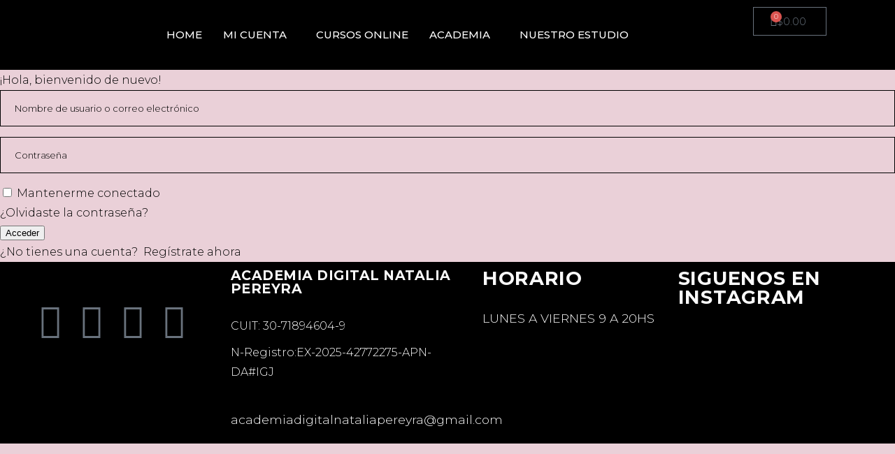

--- FILE ---
content_type: text/css
request_url: https://academiastudiodigital.com/wp-content/plugins/premium-addons-for-elementor/assets/frontend/min-css/premium-addons.min.css?ver=4.11.56
body_size: 47510
content:
@charset "UTF-8";.premium-lq__glass1.pa-txt-sc__item-container,.premium-lq__glass1.premium-mega-content-container,.premium-lq__glass1.premium-menu-link,.premium-lq__glass1.premium-sub-menu{-webkit-backdrop-filter:blur(10px);backdrop-filter:blur(10px)}.premium-lq__glass1 .countdown-amount,.premium-lq__glass1 .premium-button,.premium-lq__glass1 .premium-dual-header-first-span,.premium-lq__glass1 .wrap-cover .fields-in-cover{-webkit-backdrop-filter:blur(10px);backdrop-filter:blur(10px)}.premium-box-lq__glass1 .premium-dual-header-second-header{-webkit-backdrop-filter:blur(10px);backdrop-filter:blur(10px)}.premium-con-lq__glass1{-webkit-backdrop-filter:blur(10px);backdrop-filter:blur(10px)}.premium-con-lq__glass1-hover:hover{-webkit-backdrop-filter:blur(10px);backdrop-filter:blur(10px)}.premium-lq__glass2.pa-txt-sc__item-container,.premium-lq__glass2.premium-mega-content-container,.premium-lq__glass2.premium-menu-link,.premium-lq__glass2.premium-sub-menu{-webkit-backdrop-filter:blur(17px);backdrop-filter:blur(17px)}.premium-lq__glass2 .countdown-amount,.premium-lq__glass2 .premium-button,.premium-lq__glass2 .premium-dual-header-first-span,.premium-lq__glass2 .wrap-cover .fields-in-cover{-webkit-backdrop-filter:blur(17px);backdrop-filter:blur(17px)}.premium-box-lq__glass2 .premium-dual-header-second-header{-webkit-backdrop-filter:blur(17px);backdrop-filter:blur(17px)}.premium-con-lq__glass2{-webkit-backdrop-filter:blur(17px);backdrop-filter:blur(17px)}.premium-con-lq__glass2-hover:hover{-webkit-backdrop-filter:blur(17px);backdrop-filter:blur(17px)}.premium-lq__glass3.pa-txt-sc__item-container,.premium-lq__glass3.premium-mega-content-container,.premium-lq__glass3.premium-menu-link,.premium-lq__glass3.premium-sub-menu{overflow:hidden!important;isolation:isolate;-webkit-backdrop-filter:blur(8px) url(#glass-distortion1);backdrop-filter:blur(8px) url(#glass-distortion1)}.premium-lq__glass3 .countdown-amount,.premium-lq__glass3 .wrap-cover .fields-in-cover{position:relative;overflow:hidden!important;isolation:isolate;-webkit-backdrop-filter:blur(8px) url(#glass-distortion1);backdrop-filter:blur(8px) url(#glass-distortion1)}.premium-lq__glass3 .premium-dual-header-first-span{position:relative;isolation:isolate;-webkit-backdrop-filter:blur(8px) url(#glass-distortion1);backdrop-filter:blur(8px) url(#glass-distortion1)}.premium-lq__glass3 .premium-button{position:relative;overflow:hidden!important;isolation:isolate}.premium-lq__glass3 .premium-button:after{content:"";position:absolute;inset:0;z-index:-1;-webkit-backdrop-filter:blur(8px) url(#glass-distortion1);backdrop-filter:blur(8px) url(#glass-distortion1);isolation:isolate}.premium-box-lq__glass3 .premium-dual-header-second-header{position:relative;isolation:isolate;-webkit-backdrop-filter:blur(8px) url(#glass-distortion1);backdrop-filter:blur(8px) url(#glass-distortion1)}.premium-con-lq__glass3{isolation:isolate;-webkit-backdrop-filter:blur(8px) url(#glass-distortion1);backdrop-filter:blur(8px) url(#glass-distortion1)}.premium-lq__glass4.pa-txt-sc__item-container,.premium-lq__glass4.premium-mega-content-container,.premium-lq__glass4.premium-menu-link,.premium-lq__glass4.premium-sub-menu{overflow:hidden!important;isolation:isolate;-webkit-backdrop-filter:blur(10px) url(#glass-distortion2);backdrop-filter:blur(10px) url(#glass-distortion2)}.premium-lq__glass4 .countdown-amount,.premium-lq__glass4 .wrap-cover .fields-in-cover{position:relative;overflow:hidden!important;isolation:isolate;-webkit-backdrop-filter:blur(10px) url(#glass-distortion2);backdrop-filter:blur(10px) url(#glass-distortion2)}.premium-lq__glass4 .premium-button{position:relative;overflow:hidden!important;isolation:isolate}.premium-lq__glass4 .premium-button:after{content:"";position:absolute;inset:0;z-index:-1;-webkit-backdrop-filter:blur(10px) url(#glass-distortion2);backdrop-filter:blur(10px) url(#glass-distortion2);isolation:isolate}.premium-lq__glass4 .premium-dual-header-first-span{position:relative;isolation:isolate;-webkit-backdrop-filter:blur(10px) url(#glass-distortion2);backdrop-filter:blur(10px) url(#glass-distortion2)}.premium-box-lq__glass4 .premium-dual-header-second-header{position:relative;isolation:isolate;-webkit-backdrop-filter:blur(10px) url(#glass-distortion2);backdrop-filter:blur(10px) url(#glass-distortion2)}.premium-con-lq__glass4{isolation:isolate;-webkit-backdrop-filter:blur(10px) url(#glass-distortion2);backdrop-filter:blur(10px) url(#glass-distortion2)}.premium-lq__glass5.pa-txt-sc__item-container,.premium-lq__glass5.premium-mega-content-container,.premium-lq__glass5.premium-menu-link,.premium-lq__glass5.premium-sub-menu{overflow:hidden!important;isolation:isolate;-webkit-backdrop-filter:blur(6px) url(#glass-distortion3);backdrop-filter:blur(6px) url(#glass-distortion3)}.premium-lq__glass5 .countdown-amount,.premium-lq__glass5 .wrap-cover .fields-in-cover{position:relative;overflow:hidden!important;isolation:isolate;-webkit-backdrop-filter:blur(6px) url(#glass-distortion3);backdrop-filter:blur(6px) url(#glass-distortion3)}.premium-lq__glass5 .premium-dual-header-first-span{position:relative;isolation:isolate;-webkit-backdrop-filter:blur(6px) url(#glass-distortion3);backdrop-filter:blur(6px) url(#glass-distortion3)}.premium-lq__glass5 .premium-button{position:relative;overflow:hidden!important;isolation:isolate}.premium-lq__glass5 .premium-button:after{content:"";position:absolute;inset:0;z-index:-1;-webkit-backdrop-filter:blur(6px) url(#glass-distortion3);backdrop-filter:blur(6px) url(#glass-distortion3);isolation:isolate}.premium-box-lq__glass5 .premium-dual-header-second-header{position:relative;isolation:isolate;-webkit-backdrop-filter:blur(6px) url(#glass-distortion3);backdrop-filter:blur(6px) url(#glass-distortion3)}.premium-con-lq__glass5{isolation:isolate;-webkit-backdrop-filter:blur(6px) url(#glass-distortion3);backdrop-filter:blur(6px) url(#glass-distortion3)}.premium-lq__glass6.pa-txt-sc__item-container,.premium-lq__glass6.premium-mega-content-container,.premium-lq__glass6.premium-menu-link,.premium-lq__glass6.premium-sub-menu{overflow:hidden!important;isolation:isolate;-webkit-backdrop-filter:blur(24px) url(#glass-distortion4);backdrop-filter:blur(24px) url(#glass-distortion4)}.premium-lq__glass6 .countdown-amount,.premium-lq__glass6 .wrap-cover .fields-in-cover{position:relative;overflow:hidden!important;isolation:isolate;-webkit-backdrop-filter:blur(24px) url(#glass-distortion4);backdrop-filter:blur(24px) url(#glass-distortion4)}.premium-lq__glass6 .premium-dual-header-first-span{position:relative;isolation:isolate;-webkit-backdrop-filter:blur(24px) url(#glass-distortion4);backdrop-filter:blur(24px) url(#glass-distortion4)}.premium-lq__glass6 .premium-button{position:relative;overflow:hidden!important;isolation:isolate}.premium-lq__glass6 .premium-button:after{content:"";position:absolute;inset:0;z-index:-1;-webkit-backdrop-filter:blur(24px) url(#glass-distortion4);backdrop-filter:blur(24px) url(#glass-distortion4);isolation:isolate}.premium-box-lq__glass6 .premium-dual-header-second-header{position:relative;isolation:isolate;-webkit-backdrop-filter:blur(24px) url(#glass-distortion4);backdrop-filter:blur(24px) url(#glass-distortion4)}.premium-con-lq__glass6{isolation:isolate;-webkit-backdrop-filter:blur(24px) url(#glass-distortion4);backdrop-filter:blur(24px) url(#glass-distortion4)}.premium-world-clock__skin-1 [class*=glass].premium-world-clock__time-wrapper,.premium-world-clock__skin-5 [class*=glass].premium-world-clock__time-wrapper,.premium-world-clock__skin-6 [class*=glass].premium-world-clock__time-wrapper,.premium-world-clock__skin-7 [class*=glass].premium-world-clock__time-wrapper{border-radius:50%}[class*=glass].premium-atext__text{display:inline-block}.premium-lq__shadow1{box-shadow:0 0 15px 0 rgba(255,255,255,.6) inset!important}.premium-lq__shadow2{box-shadow:0 0 20px 0 rgba(255,255,255,.65) inset!important}.premium-lq__shadow3{box-shadow:0 0 15px 0 rgba(255,255,255,.7) inset!important}.premium-lq__shadow4{box-shadow:0 20px 15px -5px rgba(255,255,255,.5) inset!important}.premium-lq__shadow5{box-shadow:0 0 30px 1px rgba(255,255,255,.7) inset!important}.premium-lq__shadow6{box-shadow:0 -20px 25px -15px rgba(255,255,255,.5) inset!important}.premium-lq__shadow7{box-shadow:0 0 40px 5px rgba(255,255,255,.6) inset!important}.premium-lq__shadow8{box-shadow:0 15px 15px -10px rgba(255,255,255,.45) inset!important}.elementor-widget-premium-addon-banner{overflow:hidden}.premium-banner-ib{display:block;position:relative;z-index:1;overflow:hidden;margin:0;text-align:center}.premium-banner-ib img{display:block;position:relative;min-width:100%;max-width:100%;-webkit-transition:opacity .35s;transition:opacity .35s;border:none;padding:0;margin:0}.premium-banner-img-wrap{display:-webkit-flex;display:-ms-flexbox;display:flex;height:100%}.premium-banner-img-wrap .premium-banner-ib-img{-ms-flex-negative:0;-webkit-flex-shrink:0;flex-shrink:0}.premium-banner-ib-desc .premium-banner-read-more{z-index:100}.elementor-widget-premium-addon-banner .premium-banner-ib-title{background:0 0}.premium-banner-ib .premium-banner-ib-desc{padding:15px;position:absolute;top:0;inset-inline-start:0;width:100%;height:100%}.premium-banner-ib .premium-banner-ib-link{position:absolute;top:0;inset-inline-start:0;width:100%;height:100%;z-index:1000;text-indent:200%;white-space:nowrap;font-size:0;opacity:0}.premium-banner-ib a.premium-banner-ib-link{display:block;background:0 0}.premium-banner-animation1 img{width:-webkit-calc(100% + 50px)!important;width:calc(100% + 50px)!important;max-width:-webkit-calc(100% + 50px)!important;max-width:calc(100% + 50px)!important;-webkit-transition:opacity .35s,-webkit-filter .35s,-webkit-transform .35s;transition:opacity .35s,-webkit-filter .35s,-webkit-transform .35s;transition:opacity .35s,filter .35s,transform .35s;transition:opacity .35s,filter .35s,transform .35s,-webkit-filter .35s,-webkit-transform .35s;-webkit-transform:translate3d(-40px,0,0);transform:translate3d(-40px,0,0)}.premium-banner-animation2 .premium-banner-ib-title{padding:15px;position:absolute;top:50%;inset-inline-start:0;width:100%;-webkit-transition:color .35s,-webkit-transform .35s;transition:color .35s,-webkit-transform .35s;transition:transform .35s,color .35s;transition:transform .35s,color .35s,-webkit-transform .35s;-webkit-transform:translate3d(0,-50%,0);transform:translate3d(0,-50%,0)}.premium-banner-animation1 .premium-banner-ib-desc{top:auto;bottom:0;min-height:25%;height:auto;max-height:100%;text-align:start}.premium-banner-animation1 .premium-banner-ib-content,.premium-banner-animation1 .premium-banner-ib-title,.premium-banner-animation1 .premium-banner-read-more{-webkit-transform:translate3d(0,40px,0);transform:translate3d(0,40px,0);-webkit-transition-delay:50ms;transition-delay:50ms;-webkit-transition-duration:.35s;transition-duration:.35s}.premium-banner-animation1 .premium-banner-ib-title{-webkit-transition:-webkit-transform .35s;transition:-webkit-transform .35s;transition:transform .35s;transition:transform .35s,-webkit-transform .35s}.premium-banner-animation1 .premium-banner-ib-content,.premium-banner-animation1 .premium-banner-read-more{margin-top:10px;opacity:0;-webkit-transition:opacity .2s,-webkit-transform .35s;transition:opacity .2s,-webkit-transform .35s;transition:opacity .2s,transform .35s;transition:opacity .2s,transform .35s,-webkit-transform .35s}.premium-banner-animation1.active .premium-banner-ib-content,.premium-banner-animation1.active .premium-banner-read-more,.premium-banner-animation1:hover .premium-banner-ib-content,.premium-banner-animation1:hover .premium-banner-read-more{opacity:1;-webkit-transition-delay:50ms;transition-delay:50ms;-webkit-transition-duration:.35s;transition-duration:.35s}.premium-banner-animation1.active .premium-banner-ib-content,.premium-banner-animation1.active .premium-banner-ib-title,.premium-banner-animation1.active .premium-banner-read-more,.premium-banner-animation1.active img,.premium-banner-animation1:hover .premium-banner-ib-content,.premium-banner-animation1:hover .premium-banner-ib-title,.premium-banner-animation1:hover .premium-banner-read-more,.premium-banner-animation1:hover img{-webkit-transform:translate3d(0,0,0);transform:translate3d(0,0,0);-webkit-transition-delay:50ms;transition-delay:50ms;-webkit-transition-duration:.35s;transition-duration:.35s}.premium-banner-animation1.scale img,.premium-banner-animation1.zoomout img{-webkit-transform:translate3d(-40px,0,0) scale(1.1);transform:translate3d(-40px,0,0) scale(1.1)}.premium-banner-ib.sepia img{-webkit-filter:sepia(30%);filter:sepia(30%)}.premium-banner-ib.bright img{-webkit-filter:brightness(1);filter:brightness(1)}.premium-banner-ib.sepia:hover img{-webkit-filter:sepia(0);filter:sepia(0)}.premium-banner-ib.bright:hover img{-webkit-filter:brightness(1.2);filter:brightness(1.2)}.premium-banner-animation1.premium-banner-min-height img,.premium-banner-animation13.premium-banner-min-height img,.premium-banner-animation2.premium-banner-min-height img,.premium-banner-animation4.premium-banner-min-height img,.premium-banner-animation5.premium-banner-min-height img,.premium-banner-animation6.premium-banner-min-height img{height:auto}.premium-banner-animation2 img{width:100%}.premium-banner-animation2 .premium-banner-ib-desc::before{position:absolute;content:"";top:0;inset-inline-start:0;width:100%;height:100%;opacity:0;-webkit-transform:translate3d(0,50%,0);transform:translate3d(0,50%,0)}.premium-banner-animation2 .premium-banner-ib-content,.premium-banner-animation2 .premium-banner-ib-desc::before,.premium-banner-animation2 .premium-banner-read-more{-webkit-transition:opacity .35s,-webkit-transform .35s;transition:opacity .35s,-webkit-transform .35s;transition:opacity .35s,transform .35s;transition:opacity .35s,transform .35s,-webkit-transform .35s}.premium-banner-animation2 .premium-banner-ib-content,.premium-banner-animation2 .premium-banner-read-more{position:absolute;bottom:0;inset-inline-start:0;padding:15px;width:100%;max-height:50%;opacity:0;-webkit-transform:translate3d(0,10px,0);transform:translate3d(0,10px,0)}.premium-banner-animation2.active .premium-banner-ib-title,.premium-banner-animation2:hover .premium-banner-ib-title{-webkit-transform:translate3d(0,-40px,0);transform:translate3d(0,-40px,0)}.premium-banner-animation2.active .premium-banner-ib-desc::before,.premium-banner-animation2.active .premium-banner-read-more,.premium-banner-animation2:hover .premium-banner-ib-desc::before,.premium-banner-animation2:hover .premium-banner-read-more{opacity:1;-webkit-transform:translate3d(0,0,0);transform:translate3d(0,0,0)}.premium-banner-animation2.active .premium-banner-ib-content,.premium-banner-animation2:hover .premium-banner-ib-content{opacity:1;-webkit-transform:translate3d(0,-30px,0);transform:translate3d(0,-30px,0)}.premium-banner-animation3 .premium-banner-ib-title{position:absolute;bottom:0;inset-inline-start:0;padding:15px;width:100%;text-align:start;-webkit-transform:translate3d(0,-30px,0);transform:translate3d(0,-30px,0)}.premium-banner-animation3 .premium-banner-ib-desc::before,.premium-banner-animation3 .premium-banner-ib-title{-webkit-transition:-webkit-transform .35s;transition:-webkit-transform .35s;transition:transform .35s;transition:transform .35s,-webkit-transform .35s}.premium-banner-animation3.active .premium-banner-ib-desc::before,.premium-banner-animation3.active .premium-banner-ib-title,.premium-banner-animation3:hover .premium-banner-ib-desc::before,.premium-banner-animation3:hover .premium-banner-ib-title{opacity:1;-webkit-transform:translate3d(0,0,0);transform:translate3d(0,0,0)}.premium-banner-animation3 .premium-banner-ib-content{max-height:-webkit-calc(100% - 60px - 1.5em);max-height:calc(100% - 60px - 1.5em);overflow:hidden}.premium-banner-animation4 img{width:-webkit-calc(100% + 40px)!important;width:calc(100% + 40px)!important;max-width:-webkit-calc(100% + 40px)!important;max-width:calc(100% + 40px)!important;-webkit-transition:opacity .35s,-webkit-transform .35s;transition:opacity .35s,-webkit-transform .35s;transition:opacity .35s,transform .35s;transition:opacity .35s,transform .35s,-webkit-transform .35s}.premium-banner-animation4 .premium-banner-ib-desc{padding:30px}.premium-banner-animation4 .premium-banner-ib-desc::after{position:absolute;content:"";opacity:0;top:30px;right:50px;bottom:30px;left:50px;border-right:1px solid #fff;border-left:1px solid #fff;-webkit-transform:scale(1,0);-ms-transform:scale(1,0);transform:scale(1,0);-webkit-transform-origin:100% 0;-ms-transform-origin:100% 0;transform-origin:100% 0}.premium-banner-animation4 .premium-banner-ib-desc::before{position:absolute;content:"";opacity:0;top:50px;inset-inline:30px;bottom:50px;border-top:1px solid #fff;border-bottom:1px solid #fff;-webkit-transform:scale(0,1);-ms-transform:scale(0,1);transform:scale(0,1);-webkit-transform-origin:0 0;-ms-transform-origin:0 0;transform-origin:0 0}.premium-banner-animation4 .premium-banner-ib-title{padding:50px 30px 0 30px;-webkit-transition:-webkit-transform .35s;transition:-webkit-transform .35s;transition:transform .35s;transition:transform .35s,-webkit-transform .35s}.premium-banner-animation4 .premium-banner-ib-content,.premium-banner-animation4 .premium-banner-read-more{padding:10px 30px;opacity:0;overflow:hidden;-webkit-transform:translate3d(0,-10px,0);transform:translate3d(0,-10px,0);-webkit-transition:opacity .35s,-webkit-transform .35s;transition:opacity .35s,-webkit-transform .35s;transition:opacity .35s,transform .35s;transition:opacity .35s,transform .35s,-webkit-transform .35s}.premium-banner-animation4 .premium-banner-ib-title,.premium-banner-animation4 img{-webkit-transform:translate3d(-30px,0,0);transform:translate3d(-30px,0,0)}.premium-banner-animation4.scale img,.premium-banner-animation4.zoomout img{-webkit-transform:translate3d(-30px,0,0) scale(1.1);transform:translate3d(-30px,0,0) scale(1.1)}.premium-banner-animation4 .premium-banner-ib-desc::after,.premium-banner-animation4 .premium-banner-ib-desc::before{-webkit-transition:opacity .35s,-webkit-transform .35s;transition:opacity .35s,-webkit-transform .35s;transition:opacity .35s,transform .35s;transition:opacity .35s,transform .35s,-webkit-transform .35s}.premium-banner-animation4.active .premium-banner-ib-desc::after,.premium-banner-animation4.active .premium-banner-ib-desc::before,.premium-banner-animation4:hover .premium-banner-ib-desc::after,.premium-banner-animation4:hover .premium-banner-ib-desc::before{opacity:1;-webkit-transform:scale(1);-ms-transform:scale(1);transform:scale(1)}.premium-banner-animation4.active .premium-banner-ib-content,.premium-banner-animation4.active .premium-banner-ib-title,.premium-banner-animation4.active .premium-banner-read-more,.premium-banner-animation4:hover .premium-banner-ib-content,.premium-banner-animation4:hover .premium-banner-ib-title,.premium-banner-animation4:hover .premium-banner-read-more{opacity:1;-webkit-transform:translate3d(0,0,0);transform:translate3d(0,0,0)}.premium-banner-animation4:hover .premium-banner-ib-content,.premium-banner-animation4:hover .premium-banner-ib-desc::after,.premium-banner-animation4:hover .premium-banner-ib-title,.premium-banner-animation4:hover img{-webkit-transition-delay:.15s;transition-delay:.15s}.premium-banner-animation5 .premium-banner-ib-desc{top:auto;bottom:0;padding:15px;height:auto;background:#f2f2f2;color:#3c4a50;-webkit-transition:-webkit-transform .35s;transition:-webkit-transform .35s;transition:transform .35s;transition:transform .35s,-webkit-transform .35s;-webkit-transform:translate3d(0,100%,0);transform:translate3d(0,100%,0)}.premium-banner-animation5 .premium-banner-ib-content{position:absolute;top:auto;bottom:100%;inset-inline-start:0;width:100%;padding:15px;opacity:0;-webkit-transition:opacity .35s;transition:opacity .35s}.premium-banner-animation5 .premium-banner-ib-title,.premium-banner-animation5 .premium-banner-read-more{-webkit-transition:-webkit-transform .35s;transition:-webkit-transform .35s;transition:transform .35s;transition:transform .35s,-webkit-transform .35s;-webkit-transform:translate3d(0,200%,0);transform:translate3d(0,200%,0);text-align:center}.premium-banner-animation5 .premium-banner-ib-title{margin:10px 0}.premium-banner-animation5.active .premium-banner-ib-content,.premium-banner-animation5.active .premium-banner-ib-content *,.premium-banner-animation5:hover .premium-banner-ib-content,.premium-banner-animation5:hover .premium-banner-ib-content *{opacity:1!important;z-index:99!important;-webkit-backface-visibility:hidden!important;backface-visibility:hidden!important}.premium-banner-animation5.active .premium-banner-ib-desc,.premium-banner-animation5.active .premium-banner-ib-title,.premium-banner-animation5.active .premium-banner-read-more,.premium-banner-animation5:hover .premium-banner-ib-desc,.premium-banner-animation5:hover .premium-banner-ib-title,.premium-banner-animation5:hover .premium-banner-read-more{-webkit-transform:translateY(0);-ms-transform:translateY(0);transform:translateY(0)}.premium-banner-animation5:hover .premium-banner-ib-title{-webkit-transition-delay:50ms;transition-delay:50ms}.premium-banner-animation5 img{-webkit-transition:opacity .35s,-webkit-filter .35s,-webkit-transform .35s;transition:opacity .35s,-webkit-filter .35s,-webkit-transform .35s;transition:opacity .35s,filter .35s,transform .35s;transition:opacity .35s,filter .35s,transform .35s,-webkit-filter .35s,-webkit-transform .35s}.premium-banner-animation2 img,.premium-banner-animation4 img,.premium-banner-animation6 img{-webkit-transition:opacity .35s,-webkit-filter .35s,-webkit-transform .35s;transition:opacity .35s,-webkit-filter .35s,-webkit-transform .35s;transition:opacity .35s,filter .35s,transform .35s;transition:opacity .35s,filter .35s,transform .35s,-webkit-filter .35s,-webkit-transform .35s}.premium-banner__effect-type1.zoomin:hover img{-webkit-transform:scale(1.1);-ms-transform:scale(1.1);transform:scale(1.1)}.premium-banner__effect-type1.zoomout img{-webkit-transform:scale(1.1);-ms-transform:scale(1.1);transform:scale(1.1)}.premium-banner__effect-type1.zoomout:hover img{-webkit-transform:scale(1);-ms-transform:scale(1);transform:scale(1)}.premium-banner__effect-type1.scale img{-webkit-transform:scale(1.1);-ms-transform:scale(1.1);transform:scale(1.1)}.premium-banner__effect-type1.scale:hover img{-webkit-transform:scale(1.2) rotate(5deg);-ms-transform:scale(1.2) rotate(5deg);transform:scale(1.2) rotate(5deg)}.premium-banner__effect-type1.grayscale img{-webkit-filter:grayscale(100%);filter:grayscale(100%)}.premium-banner__effect-type1.grayscale:hover img{-webkit-filter:none;filter:none}.premium-banner__effect-type1.blur img{-webkit-filter:blur(3px);filter:blur(3px)}.premium-banner__effect-type1.blur:hover img{-webkit-filter:none;filter:none}.premium-banner-animation6 .premium-banner-ib-desc{padding:45px}.premium-banner-animation6 .premium-banner-ib-desc::before{position:absolute;content:"";top:30px;bottom:30px;inset-inline:30px;border:1px solid #fff}.premium-banner-animation6 .premium-banner-ib-title{margin:20px 0 10px;-webkit-transition:-webkit-transform .35s;transition:-webkit-transform .35s;transition:transform .35s;transition:transform .35s,-webkit-transform .35s;-webkit-transform:translate3d(0,100%,0);transform:translate3d(0,100%,0)}.premium-banner-animation6 .premium-banner-ib-content,.premium-banner-animation6 .premium-banner-ib-desc::before,.premium-banner-animation6 .premium-banner-read-more{opacity:0;-webkit-transition:opacity .35s,-webkit-transform .35s;transition:opacity .35s,-webkit-transform .35s;transition:opacity .35s,transform .35s;transition:opacity .35s,transform .35s,-webkit-transform .35s;-webkit-transform:scale(0);-ms-transform:scale(0);transform:scale(0)}.premium-banner-animation6 .premium-banner-read-more{margin-top:10px}.premium-banner-animation6.active .premium-banner-ib-title,.premium-banner-animation6:hover .premium-banner-ib-title{-webkit-transform:translate3d(0,0,0);transform:translate3d(0,0,0)}.premium-banner-animation6.active .premium-banner-ib-content,.premium-banner-animation6.active .premium-banner-ib-desc::before,.premium-banner-animation6.active .premium-banner-read-more,.premium-banner-animation6:hover .premium-banner-ib-content,.premium-banner-animation6:hover .premium-banner-ib-desc::before,.premium-banner-animation6:hover .premium-banner-read-more{opacity:1;-webkit-transform:scale(1);-ms-transform:scale(1);transform:scale(1)}.premium-banner-animation12 .premium-banner-ib-desc::after{position:absolute;content:"";inset-inline:30px;bottom:30px;height:-webkit-calc(50% - 30px);height:calc(50% - 30px);border:7px solid #fff;-webkit-transition:-webkit-transform .35s;transition:-webkit-transform .35s;transition:transform .35s;transition:transform .35s,-webkit-transform .35s;-webkit-transform:translate3d(0,-100%,0);transform:translate3d(0,-100%,0)}.premium-banner-animation12.active .premium-banner-ib-desc::after,.premium-banner-animation12:hover .premium-banner-ib-desc::after{-webkit-transform:translate3d(0,0,0);transform:translate3d(0,0,0)}.premium-banner-animation12 .premium-banner-ib-desc{padding:45px;text-align:start}.premium-banner-animation12 .premium-banner-ib-content{position:absolute;right:60px;bottom:60px;left:60px;opacity:0;-webkit-transition:opacity .35s,-webkit-transform .35s;transition:opacity .35s,-webkit-transform .35s;transition:opacity .35s,transform .35s;transition:opacity .35s,transform .35s,-webkit-transform .35s;-webkit-transform:translate3d(0,-100px,0);transform:translate3d(0,-100px,0)}.premium-banner-animation12.active .premium-banner-ib-content,.premium-banner-animation12:hover .premium-banner-ib-content{opacity:1;-webkit-transform:translate3d(0,0,0);transform:translate3d(0,0,0)}.premium-banner-animation13 img{width:-webkit-calc(100% + 20px)!important;width:calc(100% + 20px)!important;max-width:-webkit-calc(100% + 20px)!important;max-width:calc(100% + 20px)!important;-webkit-transition:opacity .35s,-webkit-filter .35s,-webkit-transform .35s;transition:opacity .35s,-webkit-filter .35s,-webkit-transform .35s;transition:opacity .35s,filter .35s,transform .35s;transition:opacity .35s,filter .35s,transform .35s,-webkit-filter .35s,-webkit-transform .35s;-webkit-transform:translate3d(-10px,0,0);transform:translate3d(-10px,0,0);-webkit-backface-visibility:hidden;backface-visibility:hidden}.premium-banner-animation13.scale img,.premium-banner-animation13.zoomout img{-webkit-transform:translate3d(-10px,0,0) scale(1.1);transform:translate3d(-10px,0,0) scale(1.1)}.premium-banner-animation13.none:hover img{-webkit-transform:translate3d(0,0,0);transform:translate3d(0,0,0)}.premium-banner-animation1.none:hover img,.premium-banner-animation4.none:hover img{-webkit-transform:translate3d(0,0,0);transform:translate3d(0,0,0)}.premium-banner__effect-type2.zoomin:hover img{-webkit-transform:translate3d(0,0,0) scale(1.1);transform:translate3d(0,0,0) scale(1.1)}.premium-banner__effect-type2.zoomout:hover img{-webkit-transform:translate3d(0,0,0) scale(1);transform:translate3d(0,0,0) scale(1)}.premium-banner__effect-type2.scale:hover img{-webkit-transform:translate3d(0,0,0) scale(1.2) rotate(5deg);transform:translate3d(0,0,0) scale(1.2) rotate(5deg)}.premium-banner__effect-type2.grayscale img{-webkit-filter:grayscale(100%);filter:grayscale(100%)}.premium-banner__effect-type2.grayscale:hover img{-webkit-transform:translate3d(0,0,0);transform:translate3d(0,0,0);-webkit-filter:none;filter:none}.premium-banner__effect-type2.blur img{-webkit-filter:blur(3px);filter:blur(3px)}.premium-banner__effect-type2.blur:hover img{-webkit-transform:translate3d(0,0,0);transform:translate3d(0,0,0);-webkit-filter:none;filter:none}.premium-banner-animation13 .premium-banner-ib-desc{text-align:start}.premium-banner-animation13 .premium-banner-ib-title{position:relative;overflow:hidden;padding:5px 0 10px}.premium-banner-animation13 .premium-banner-ib-title::after{position:absolute;content:"";bottom:0;inset-inline-start:0;width:100%;height:2px;background:#fff;-webkit-transition:-webkit-transform .35s;transition:-webkit-transform .35s;transition:transform .35s;transition:transform .35s,-webkit-transform .35s;-webkit-transform:translate3d(-101%,0,0);transform:translate3d(-101%,0,0)}.premium-banner-animation13.active .premium-banner-ib-title::after,.premium-banner-animation13:hover .premium-banner-ib-title::after{-webkit-transform:translate3d(0,0,0);transform:translate3d(0,0,0)}.premium-banner-animation13 .premium-banner-ib-content,.premium-banner-animation13 .premium-banner-read-more{padding:15px 0;opacity:0;-webkit-transition:opacity .35s,-webkit-transform .35s;transition:opacity .35s,-webkit-transform .35s;transition:opacity .35s,transform .35s;transition:opacity .35s,transform .35s,-webkit-transform .35s;-webkit-transform:translate3d(100%,0,0);transform:translate3d(100%,0,0)}.premium-banner-animation13.active .premium-banner-ib-content,.premium-banner-animation13.active .premium-banner-read-more,.premium-banner-animation13:hover .premium-banner-ib-content,.premium-banner-animation13:hover .premium-banner-read-more{opacity:1;-webkit-transform:translate3d(0,0,0);transform:translate3d(0,0,0)}.premium-banner-ib.premium-banner-animation5 .premium-banner-toggle-size{left:50%;width:auto!important;height:100%;max-width:none;-webkit-transform:translateX(-50%);-ms-transform:translateX(-50%);transform:translateX(-50%)}.premium-banner-animation7 img{width:-webkit-calc(100% + 40px)!important;width:calc(100% + 40px)!important;max-width:-webkit-calc(100% + 40px)!important;max-width:calc(100% + 40px)!important;-webkit-transition:opacity .35s,-webkit-filter .35s,-webkit-transform .35s;transition:opacity .35s,-webkit-filter .35s,-webkit-transform .35s;transition:opacity .35s,filter .35s,transform .35s;transition:opacity .35s,filter .35s,transform .35s,-webkit-filter .35s,-webkit-transform .35s}.premium-banner-animation7 .premium-banner-brlr{width:7px}.premium-banner-animation7 .premium-banner-brtb{height:7px}.premium-banner-animation7 .premium-banner-br{position:absolute;z-index:1;background-color:#fff;-webkit-transition:all .3s ease-in-out;transition:all .3s ease-in-out;-webkit-transition-delay:.2s;transition-delay:.2s}.premium-banner-animation7 .premium-banner-bleft{inset-inline-start:30px;top:-webkit-calc(100% - 150px);top:calc(100% - 150px);height:0}.premium-banner-animation7 .premium-banner-bright{inset-inline-end:30px;bottom:-webkit-calc(100% - 150px);bottom:calc(100% - 150px);height:0}.premium-banner-animation7 .premium-banner-bottom{inset-inline-end:-webkit-calc(100% - 150px);inset-inline-end:calc(100% - 150px);bottom:30px;width:0}.premium-banner-animation7 .premium-banner-btop{inset-inline-start:-webkit-calc(100% - 150px);inset-inline-start:calc(100% - 150px);top:30px;width:0}.premium-banner-animation7 .premium-banner-ib-desc{padding:70px;display:-webkit-flex;display:-ms-flexbox;display:flex;-webkit-justify-content:center;-ms-flex-pack:center;justify-content:center;-webkit-align-items:center;-ms-flex-align:center;align-items:center}.premium-banner-animation7 .premium-banner-ib-title{margin-top:0}.premium-banner-animation7 .premium-banner-ib-title,.premium-banner-animation7 img{-webkit-transform:translate3d(-30px,0,0);transform:translate3d(-30px,0,0)}.premium-banner-animation7.scale img,.premium-banner-animation7.zoomout img{-webkit-transform:translate3d(-30px,0,0) scale(1.1);transform:translate3d(-30px,0,0) scale(1.1)}.premium-banner-animation7 .premium-banner-ib-content,.premium-banner-animation7 .premium-banner-read-more{margin-top:10px}.premium-banner-animation7 .premium-banner-ib-desc::after,.premium-banner-animation7 .premium-banner-ib-desc::before{-webkit-transition:opacity .35s,-webkit-transform .35s;transition:opacity .35s,-webkit-transform .35s;transition:opacity .35s,transform .35s;transition:opacity .35s,transform .35s,-webkit-transform .35s}.premium-banner-animation7 .premium-banner-ib-content,.premium-banner-animation7 .premium-banner-ib-title,.premium-banner-animation7 .premium-banner-read-more{opacity:0;-webkit-transition:opacity .35s,-webkit-transform .35s;transition:opacity .35s,-webkit-transform .35s;transition:opacity .35s,transform .35s;transition:opacity .35s,transform .35s,-webkit-transform .35s}.premium-banner-animation7.active .premium-banner-ib-content,.premium-banner-animation7.active .premium-banner-ib-title,.premium-banner-animation7.active .premium-banner-read-more,.premium-banner-animation7:hover .premium-banner-ib-content,.premium-banner-animation7:hover .premium-banner-ib-title,.premium-banner-animation7:hover .premium-banner-read-more{opacity:1;-webkit-transform:translate3d(0,0,0);transform:translate3d(0,0,0)}.premium-banner-animation7.active .premium-banner-bleft,.premium-banner-animation7:hover .premium-banner-bleft{top:30px;height:70px}.premium-banner-animation7.active .premium-banner-bright,.premium-banner-animation7:hover .premium-banner-bright{bottom:30px;height:70px}.premium-banner-animation7.active .premium-banner-bottom,.premium-banner-animation7:hover .premium-banner-bottom{inset-inline-end:30px;width:70px}.premium-banner-animation7.active .premium-banner-btop,.premium-banner-animation7:hover .premium-banner-btop{inset-inline-start:30px;width:70px}.premium-banner-animation7:hover .premium-banner-ib-content,.premium-banner-animation7:hover .premium-banner-ib-title,.premium-banner-animation7:hover .premium-banner-read-more,.premium-banner-animation7:hover img{-webkit-transition-delay:.15s;transition-delay:.15s}.premium-banner-animation8 img{width:-webkit-calc(100% + 40px)!important;width:calc(100% + 40px)!important;max-width:-webkit-calc(100% + 40px)!important;max-width:calc(100% + 40px)!important;-webkit-transition:opacity .35s,-webkit-filter .35s,-webkit-transform .35s;transition:opacity .35s,-webkit-filter .35s,-webkit-transform .35s;transition:opacity .35s,filter .35s,transform .35s;transition:opacity .35s,filter .35s,transform .35s,-webkit-filter .35s,-webkit-transform .35s}.premium-banner-animation8 .premium-banner-brlr{width:7px}.premium-banner-animation8 .premium-banner-brtb{height:7px}.premium-banner-animation8 .premium-banner-br{position:absolute;z-index:1;background-color:#fff;-webkit-transition:all .3s ease-in-out;transition:all .3s ease-in-out;-webkit-transition-delay:.2s;transition-delay:.2s}.premium-banner-animation8 .premium-banner-bleft{left:30px;top:50%;-webkit-transform:translateY(-50%);-ms-transform:translateY(-50%);transform:translateY(-50%);height:0}.premium-banner-animation8 .premium-banner-bright{right:30px;top:50%;-webkit-transform:translateY(-50%);-ms-transform:translateY(-50%);transform:translateY(-50%);height:0}.premium-banner-animation8 .premium-banner-bottom{left:50%;-webkit-transform:translateX(-50%);-ms-transform:translateX(-50%);transform:translateX(-50%);bottom:30px;width:0}.premium-banner-animation8 .premium-banner-btop{left:50%;-webkit-transform:translateX(-50%);-ms-transform:translateX(-50%);transform:translateX(-50%);top:30px;width:0}.premium-banner-animation8 .premium-banner-ib-desc{padding:70px;display:table}.premium-banner-animation8 .premium-banner-ib-desc .premium-banner-desc-centered{display:table-cell;vertical-align:middle}.premium-banner-animation8 .premium-banner-ib-title{margin-top:0}.premium-banner-animation8 .premium-banner-ib-title,.premium-banner-animation8 img{-webkit-transform:translate3d(-30px,0,0);transform:translate3d(-30px,0,0)}.premium-banner-animation8.scale img,.premium-banner-animation8.zoomout img{-webkit-transform:translate3d(-30px,0,0) scale(1.1);transform:translate3d(-30px,0,0) scale(1.1)}.premium-banner-animation8 .premium-banner-ib-content,.premium-banner-animation8 .premium-banner-read-more{margin-top:10px}.premium-banner-animation8 .premium-banner-ib-desc::after,.premium-banner-animation8 .premium-banner-ib-desc::before{-webkit-transition:opacity .35s,-webkit-transform .35s;transition:opacity .35s,-webkit-transform .35s;transition:opacity .35s,transform .35s;transition:opacity .35s,transform .35s,-webkit-transform .35s}.premium-banner-animation8 .premium-banner-ib-content,.premium-banner-animation8 .premium-banner-ib-title,.premium-banner-animation8 .premium-banner-read-more{-webkit-transition:opacity .35s,-webkit-transform .35s;transition:opacity .35s,-webkit-transform .35s;transition:opacity .35s,transform .35s;transition:opacity .35s,transform .35s,-webkit-transform .35s;opacity:0}.premium-banner-animation8.active .premium-banner-ib-content,.premium-banner-animation8.active .premium-banner-ib-title,.premium-banner-animation8.active .premium-banner-read-more,.premium-banner-animation8:hover .premium-banner-ib-content,.premium-banner-animation8:hover .premium-banner-ib-title,.premium-banner-animation8:hover .premium-banner-read-more{opacity:1;-webkit-transform:translate3d(0,0,0);transform:translate3d(0,0,0)}.premium-banner-animation8.active .premium-banner-bleft,.premium-banner-animation8:hover .premium-banner-bleft{height:-webkit-calc(100% - 61px);height:calc(100% - 61px)}.premium-banner-animation8.active .premium-banner-bright,.premium-banner-animation8:hover .premium-banner-bright{height:-webkit-calc(100% - 61px);height:calc(100% - 61px)}.premium-banner-animation8.active .premium-banner-bottom,.premium-banner-animation8:hover .premium-banner-bottom{width:-webkit-calc(100% - 61px);width:calc(100% - 61px)}.premium-banner-animation8.active .premium-banner-btop,.premium-banner-animation8:hover .premium-banner-btop{width:-webkit-calc(100% - 61px);width:calc(100% - 61px)}.premium-banner-animation8:hover .premium-banner-ib-content,.premium-banner-animation8:hover .premium-banner-ib-title,.premium-banner-animation8:hover .premium-banner-read-more,.premium-banner-animation8:hover img{-webkit-transition-delay:.15s;transition-delay:.15s}.premium-banner-animation9 img{width:-webkit-calc(100% + 20px)!important;width:calc(100% + 20px)!important;max-width:-webkit-calc(100% + 20px)!important;max-width:calc(100% + 20px)!important;-webkit-transition:opacity .35s,-webkit-filter .35s,-webkit-transform .35s;transition:opacity .35s,-webkit-filter .35s,-webkit-transform .35s;transition:opacity .35s,filter .35s,transform .35s;transition:opacity .35s,filter .35s,transform .35s,-webkit-filter .35s,-webkit-transform .35s;-webkit-transform:scale(1.2);-ms-transform:scale(1.2);transform:scale(1.2)}.premium-banner-animation9 .premium-banner-ib-desc{width:100%;height:100%}.premium-banner-animation9 .premium-banner-ib-desc::before{position:absolute;top:50%;inset-inline-start:50%;width:80%;height:1px;background:#fff;content:"";-webkit-transition:opacity .35s,-webkit-transform .35s;transition:opacity .35s,-webkit-transform .35s;transition:opacity .35s,transform .35s;transition:opacity .35s,transform .35s,-webkit-transform .35s;-webkit-transform:translate3d(-50%,-50%,0);transform:translate3d(-50%,-50%,0)}.premium-banner-animation9 .premium-banner-ib-desc::after{position:absolute;top:50%;inset-inline-start:50%;width:80%;height:1px;background:#fff;content:"";-webkit-transition:opacity .35s,-webkit-transform .35s;transition:opacity .35s,-webkit-transform .35s;transition:opacity .35s,transform .35s;transition:opacity .35s,transform .35s,-webkit-transform .35s;-webkit-transform:translate3d(-50%,-50%,0);transform:translate3d(-50%,-50%,0)}.premium-banner-animation9 .premium-banner-ib-title{position:absolute;top:50%;inset-inline-start:0;width:100%;-webkit-transition:-webkit-transform .35s;transition:-webkit-transform .35s;transition:transform .35s;transition:transform .35s,-webkit-transform .35s;-webkit-transform:translate3d(0,-70px,0);transform:translate3d(0,-70px,0);margin-top:0;padding:0 10%}.premium-banner-animation9.active .premium-banner-ib-title,.premium-banner-animation9:hover .premium-banner-ib-title{-webkit-transform:translate3d(0,-80px,0);transform:translate3d(0,-80px,0)}.premium-banner-animation9 .premium-banner-ib-content,.premium-banner-animation9 .premium-banner-read-more{position:absolute;top:50%;inset-inline-start:0;width:100%;-webkit-transition:-webkit-transform .35s;transition:-webkit-transform .35s;transition:transform .35s;transition:transform .35s,-webkit-transform .35s;padding:0 10%;-webkit-transform:translate3d(0,35px,0);transform:translate3d(0,35px,0)}.premium-banner-animation9 .premium-banner-read-more{top:75%}.premium-banner-animation9.active .premium-banner-ib-content,.premium-banner-animation9.active .premium-banner-read-more,.premium-banner-animation9:hover .premium-banner-ib-content,.premium-banner-animation9:hover .premium-banner-read-more{-webkit-transform:translate3d(0,45px,0);transform:translate3d(0,45px,0)}.premium-banner-animation9.active .premium-banner-ib-desc::before,.premium-banner-animation9:hover .premium-banner-ib-desc::before{opacity:.5;-webkit-transform:translate3d(-50%,-50%,0) rotate(45deg);transform:translate3d(-50%,-50%,0) rotate(45deg)}.premium-banner-animation9.active .premium-banner-ib-desc::after,.premium-banner-animation9:hover .premium-banner-ib-desc::after{opacity:.5;-webkit-transform:translate3d(-50%,-50%,0) rotate(-45deg);transform:translate3d(-50%,-50%,0) rotate(-45deg)}.premium-banner-animation9:hover img{-webkit-transform:scale(1);-ms-transform:scale(1);transform:scale(1)}.premium-banner-animation10 img{width:-webkit-calc(100% + 20px)!important;width:calc(100% + 20px)!important;max-width:-webkit-calc(100% + 20px)!important;max-width:calc(100% + 20px)!important;-webkit-transition:opacity .35s,-webkit-filter .35s,-webkit-transform .35s;transition:opacity .35s,-webkit-filter .35s,-webkit-transform .35s;transition:opacity .35s,filter .35s,transform .35s;transition:opacity .35s,filter .35s,transform .35s,-webkit-filter .35s,-webkit-transform .35s}.premium-banner-animation10 .premium-banner-ib-title{position:relative;overflow:hidden;padding:5px 0 15px;-webkit-transition:-webkit-transform .35s;transition:-webkit-transform .35s;transition:transform .35s;transition:transform .35s,-webkit-transform .35s;-webkit-transform:translate3d(0,20px,0);transform:translate3d(0,20px,0);margin-bottom:0}.premium-banner-animation10 .premium-banner-ib-title::after{position:absolute;content:"";bottom:0;inset-inline-start:0;width:100%;height:3px;background:#fff;opacity:0;-webkit-transform:translate3d(0,100%,0);transform:translate3d(0,100%,0);-webkit-transition:opacity .35s,-webkit-transform .35s;transition:opacity .35s,-webkit-transform .35s;transition:opacity .35s,transform .35s;transition:opacity .35s,transform .35s,-webkit-transform .35s}.premium-banner-animation10.active .premium-banner-ib-title,.premium-banner-animation10:hover .premium-banner-ib-title{-webkit-transform:translate3d(0,0,0);transform:translate3d(0,0,0)}.premium-banner-animation10.active .premium-banner-ib-title::after,.premium-banner-animation10:hover .premium-banner-ib-title::after{opacity:1;-webkit-transform:translate3d(0,0,0);transform:translate3d(0,0,0)}.premium-banner-animation10.scale img,.premium-banner-animation10.zoomout img{-webkit-transform:translate3d(-10px,0,0) scale(1.1);transform:translate3d(-10px,0,0) scale(1.1)}.premium-banner-animation10 .premium-banner-ib-content,.premium-banner-animation10 .premium-banner-read-more{padding-top:15px;opacity:0;-webkit-transition:opacity .35s,-webkit-transform .35s;transition:opacity .35s,-webkit-transform .35s;transition:opacity .35s,transform .35s;transition:opacity .35s,transform .35s,-webkit-transform .35s;-webkit-transform:translate3d(0,100%,0);transform:translate3d(0,100%,0)}.premium-banner-animation10 .premium-banner-read-more{padding:0}.premium-banner-animation10.active .premium-banner-ib-content,.premium-banner-animation10.active .premium-banner-read-more,.premium-banner-animation10:hover .premium-banner-ib-content,.premium-banner-animation10:hover .premium-banner-read-more{opacity:1;-webkit-transform:translate3d(0,0,0);transform:translate3d(0,0,0)}.premium-banner-animation11{-webkit-transition:-webkit-transform 1s ease-out;transition:-webkit-transform 1s ease-out;transition:transform 1s ease-out;transition:transform 1s ease-out,-webkit-transform 1s ease-out;-webkit-transition-delay:125ms;transition-delay:125ms}.premium-banner-animation11 .premium-banner-ib-desc{position:absolute;z-index:5;-webkit-transform:translate3d(-30px,0,0);transform:translate3d(-30px,0,0);opacity:0;top:auto;bottom:0;min-height:25%;height:auto;max-height:100%;text-align:left;padding:30px;-webkit-transition:all .6s ease-out;transition:all .6s ease-out}.premium-banner-animation11 img{width:100%;-webkit-transition:opacity .35s,-webkit-filter .35s,-webkit-transform .35s;transition:opacity .35s,-webkit-filter .35s,-webkit-transform .35s;transition:opacity .35s,filter .35s,transform .35s;transition:opacity .35s,filter .35s,transform .35s,-webkit-filter .35s,-webkit-transform .35s}.premium-banner-animation11 .premium-banner-ib-title{margin-bottom:10px}.premium-banner-animation11 .premium-banner-gradient{position:absolute;left:0;top:0;right:0;bottom:0}.premium-banner-animation11 .premium-banner-gradient:after,.premium-banner-animation11 .premium-banner-gradient:before{position:absolute;content:"";left:0;top:0;right:0;bottom:0;-webkit-transform:translate3d(-100%,0,0);transform:translate3d(-100%,0,0);background-image:-webkit-linear-gradient(40deg,rgba(84,89,95,.5) 27.89%,#6ec1e4 72.11%);background-image:linear-gradient(50deg,rgba(84,89,95,.5) 27.89%,#6ec1e4 72.11%);z-index:2}.premium-banner-animation11 .premium-banner-gradient:before{mix-blend-mode:color}.premium-banner-animation11 .premium-banner-gradient:after{mix-blend-mode:multiply}.premium-banner-animation11.active .premium-banner-ib-desc,.premium-banner-animation11:hover .premium-banner-ib-desc{opacity:1;-webkit-transform:translate3d(0,0,0);transform:translate3d(0,0,0)}.premium-banner-animation11.active .premium-banner-gradient:after,.premium-banner-animation11.active .premium-banner-gradient:before,.premium-banner-animation11:hover .premium-banner-gradient:after,.premium-banner-animation11:hover .premium-banner-gradient:before{-webkit-transform:translate3d(0,0,0);transform:translate3d(0,0,0)}.premium-banner-animation11.scale img,.premium-banner-animation11.zoomout img{-webkit-transform:translate3d(-10px,0,0) scale(1.1);transform:translate3d(-10px,0,0) scale(1.1)}.premium-banner-ib-content p img{min-width:unset!important;max-width:none!important;width:auto!important;-webkit-transform:none!important;-ms-transform:none!important;transform:none!important;display:inline}.premium-banner-link{display:inline-block;-webkit-transition:all .3s ease-in-out;transition:all .3s ease-in-out}@media (max-width:767px){.premium-banner-responsive-yes .premium-banner-ib-content{display:none}}.rtl .premium-banner-ib,.rtl .wpb_column>.wpb_wrapper .premium-banner-ib{margin-bottom:0}.rtl .premium-banner-animation1 img{-webkit-transform:translate3d(40px,0,0);transform:translate3d(40px,0,0)}.rtl .premium-banner-ib a.premium-banner-ib-link{background:100% 0}.rtl .premium-banner-animation1.scale img,.rtl .premium-banner-animation1.zoomout img{-webkit-transform:translate3d(40px,0,0) scale(1.1);transform:translate3d(40px,0,0) scale(1.1)}.rtl .premium-banner-animation4 .premium-banner-ib-desc::before{-webkit-transform-origin:0 0;-ms-transform-origin:0 0;transform-origin:0 0}.rtl .premium-banner-animation4 .premium-banner-ib-title,.rtl .premium-banner-animation4 img{-webkit-transform:translate3d(30px,0,0);transform:translate3d(30px,0,0)}.rtl .premium-banner-animation4.active .premium-banner-ib-title,.rtl .premium-banner-animation4:hover .premium-banner-ib-title{-webkit-transform:translate3d(0,0,0);transform:translate3d(0,0,0)}.rtl .premium-banner-animation2.scale:hover img,.rtl .premium-banner-animation5.scale:hover img,.rtl .premium-banner-animation6.scale:hover img{-webkit-transform:scale(1.2) rotate(5deg);-ms-transform:scale(1.2) rotate(5deg);transform:scale(1.2) rotate(5deg)}.rtl .premium-banner-animation13 img{-webkit-transform:translate3d(10px,0,0);transform:translate3d(10px,0,0)}.rtl .premium-banner-animation13 .premium-banner-ib-content,.rtl .premium-banner-animation13 .premium-banner-read-more{-webkit-transform:translate3d(100%,0,0);transform:translate3d(100%,0,0)}.rtl .premium-banner-animation13 .premium-banner-ib-title::after{-webkit-transform:translate3d(101%,0,0);transform:translate3d(101%,0,0)}.rtl .premium-banner-animation13.active .premium-banner-ib-title::after,.rtl .premium-banner-animation13.active .premium-banner-read-more,.rtl .premium-banner-animation13:hover .premium-banner-ib-content,.rtl .premium-banner-animation13:hover .premium-banner-ib-title::after{-webkit-transform:translate3d(0,0,0);transform:translate3d(0,0,0)}.rtl .premium-banner-ib.premium-banner-animation5 .premium-banner-toggle-size{-webkit-transform:translateX(50%);-ms-transform:translateX(50%);transform:translateX(50%)}.rtl .premium-banner-animation7 .premium-banner-ib-title,.rtl .premium-banner-animation7 img,.rtl .premium-banner-animation8 .premium-banner-ib-title,.rtl .premium-banner-animation8 img{-webkit-transform:translate3d(30px,0,0);transform:translate3d(30px,0,0)}.rtl .premium-banner-animation7.active .premium-banner-ib-title,.rtl .premium-banner-animation7:hover .premium-banner-ib-title,.rtl .premium-banner-animation8.active .premium-banner-ib-title,.rtl .premium-banner-animation8:hover .premium-banner-ib-title{-webkit-transform:translate3d(0,0,0);transform:translate3d(0,0,0)}.rtl .premium-banner-animation4.scale img,.rtl .premium-banner-animation4.zoomout img,.rtl .premium-banner-animation7.scale img,.rtl .premium-banner-animation7.zoomout img,.rtl .premium-banner-animation8.scale img,.rtl .premium-banner-animation8.zoomout img{-webkit-transform:translate3d(30px,0,0) scale(1.1);transform:translate3d(30px,0,0) scale(1.1)}.rtl .premium-banner-animation13.scale img,.rtl .premium-banner-animation13.zoomout img{-webkit-transform:translate3d(10px,0,0) scale(1.1);transform:translate3d(10px,0,0) scale(1.1)}.rtl .premium-banner-animation9 .premium-banner-ib-desc::after,.rtl .premium-banner-animation9 .premium-banner-ib-desc::before{-webkit-transform:translate3d(50%,-50%,0);transform:translate3d(50%,-50%,0)}.rtl .premium-banner-animation9.active .premium-banner-ib-desc::before,.rtl .premium-banner-animation9:hover .premium-banner-ib-desc::before{-webkit-transform:translate3d(50%,-50%,0) rotate(-45deg);transform:translate3d(50%,-50%,0) rotate(-45deg)}.rtl .premium-banner-animation9.active .premium-banner-ib-desc::after,.rtl .premium-banner-animation9:hover .premium-banner-ib-desc::after{-webkit-transform:translate3d(50%,-50%,0) rotate(45deg);transform:translate3d(50%,-50%,0) rotate(45deg)}.rtl .premium-banner-animation11 .premium-banner-ib-desc{-webkit-transform:translate3d(30px,0,0);transform:translate3d(30px,0,0)}.rtl .premium-banner-animation11 .premium-banner-gradient:after,.rtl .premium-banner-animation11 .premium-banner-gradient:before{-webkit-transform:translate3d(100%,0,0);transform:translate3d(100%,0,0);background-image:-webkit-linear-gradient(130deg,rgba(84,89,95,.5) 27.89%,#6ec1e4 72.11%);background-image:linear-gradient(-40deg,rgba(84,89,95,.5) 27.89%,#6ec1e4 72.11%)}.rtl .premium-banner-animation11.active .premium-banner-ib-desc,.rtl .premium-banner-animation11:hover .premium-banner-ib-desc{-webkit-transform:translate3d(0,0,0);transform:translate3d(0,0,0)}.rtl .premium-banner-animation11.active .premium-banner-gradient:after,.rtl .premium-banner-animation11.active .premium-banner-gradient:before,.rtl .premium-banner-animation11:hover .premium-banner-gradient:after,.rtl .premium-banner-animation11:hover .premium-banner-gradient:before{-webkit-transform:translate3d(0,0,0);transform:translate3d(0,0,0)}.premium-blog-thumb-effect-wrapper{position:relative;overflow:hidden}.premium-blog-thumb-effect-wrapper span{display:none}.premium-blog-thumb-effect-wrapper:hover .premium-blog-thumbnail-overlay{opacity:1}.premium-blog-effect-container:not(.premium-blog-bordered-effect) .premium-blog-post-link{position:absolute;top:0;inset-inline-start:0;width:100%;height:100%;z-index:2;padding:20px}.premium-blog-bordered-effect .premium-blog-post-link{display:block;height:100%;position:relative}.premium-blog-wrap .premium-blog-thumbnail-container{overflow:hidden}.premium-blog-wrap .premium-blog-thumbnail-container .below-entry-meta,.premium-blog-wrap .premium-blog-thumbnail-container img{width:100%;height:100%;margin:0!important;-webkit-transition:all .4s ease-in-out;transition:all .4s ease-in-out;display:block}.premium-blog-thumbnail-overlay{opacity:0}.premium-blog-scale-effect img,.premium-blog-zoomout-effect img{-webkit-transform:scale(1.2);-ms-transform:scale(1.2);transform:scale(1.2)}.premium-blog-sepia-effect img{-webkit-filter:sepia(30%);filter:sepia(30%)}.premium-blog-bright-effect img{-webkit-filter:brightness(1);filter:brightness(1)}.premium-blog-trans-effect img{-webkit-transform:translateX(-15px) scale(1.1);-ms-transform:translateX(-15px) scale(1.1);transform:translateX(-15px) scale(1.1)}.premium-blog-post-outer-container:hover .premium-blog-zoomin-effect img{-webkit-transform:scale(1.2);-ms-transform:scale(1.2);transform:scale(1.2)}.premium-blog-post-outer-container:hover .premium-blog-zoomout-effect img{-webkit-transform:scale(1.1);-ms-transform:scale(1.1);transform:scale(1.1)}.premium-blog-post-outer-container:hover .premium-blog-scale-effect img{-webkit-transform:scale(1.3) rotate(5deg);-ms-transform:scale(1.3) rotate(5deg);transform:scale(1.3) rotate(5deg)}.premium-blog-post-outer-container:hover .premium-blog-gray-effect img{-webkit-filter:grayscale(100%);filter:grayscale(100%)}.premium-blog-post-outer-container:hover .premium-blog-blur-effect img{-webkit-filter:blur(3px);filter:blur(3px)}.premium-blog-post-outer-container:hover .premium-blog-sepia-effect img{-webkit-filter:sepia(0);filter:sepia(0)}.premium-blog-post-outer-container:hover .premium-blog-bright-effect img{-webkit-filter:brightness(1.2);filter:brightness(1.2)}.premium-blog-post-outer-container:hover .premium-blog-trans-effect img{-webkit-transform:translateX(0) scale(1.1);-ms-transform:translateX(0) scale(1.1);transform:translateX(0) scale(1.1)}.premium-blog-post-container{overflow:hidden}.premium-blog-post-container .premium-blog-inner-container{display:-webkit-flex;display:-ms-flexbox;display:flex;-webkit-flex-direction:column;-ms-flex-direction:column;flex-direction:column}.premium-blog-post-container .premium-blog-post-content{line-height:1.5em;color:#777;font-size:14px;margin-bottom:10px}.premium-blog-post-container .premium-blog-post-link:focus,.premium-blog-post-container .premium-blog-post-link:hover,.premium-blog-post-container ul.post-categories a:focus,.premium-blog-post-container ul.post-categories a:hover{box-shadow:none!important;outline:0!important}.premium-blog-post-container .premium-blog-entry-title{font-size:18px;margin-bottom:5px}.premium-blog-post-container.premium-blog-skin-modern .premium-blog-content-wrapper{position:relative;z-index:3;top:-50px}.premium-blog-post-container .premium-blog-content-wrapper{background-color:#f5f5f5;padding:30px}.premium-blog-post-container .premium-blog-content-wrapper.empty-thumb{top:0}.premium-blog-post-container:not(.premium-blog-skin-classic):not(.premium-blog-skin-side):not(.premium-blog-skin-banner) .premium-blog-thumbnail-container:after,.premium-blog-post-container:not(.premium-blog-skin-classic):not(.premium-blog-skin-side):not(.premium-blog-skin-banner) .premium-blog-thumbnail-container:before{inset-inline-start:50%;position:absolute;content:"";z-index:1;top:50%;left:50%;opacity:0;-webkit-transform:translate(-50%,-50%);-ms-transform:translate(-50%,-50%);transform:translate(-50%,-50%);-webkit-transition:all .4s linear 0s;transition:all .4s linear 0s;height:1px;width:100%;background-color:#fff}.premium-blog-post-container:not(.premium-blog-skin-classic):not(.premium-blog-skin-side):not(.premium-blog-skin-banner) .premium-blog-thumbnail-container:before{width:1px;height:100%}.premium-blog-post-container:not(.premium-blog-skin-classic):not(.premium-blog-skin-side):not(.premium-blog-skin-banner):hover .premium-blog-thumbnail-container:after{width:20px;opacity:1}.premium-blog-post-container:not(.premium-blog-skin-classic):not(.premium-blog-skin-side):not(.premium-blog-skin-banner):hover .premium-blog-thumbnail-container:before{height:20px;opacity:1}.premium-blog-post-container:not(.premium-blog-skin-classic):not(.premium-blog-skin-side):not(.premium-blog-skin-banner) .premium-blog-content-wrapper{margin:0 10px 20px;clear:both}.premium-blog-post-container.premium-blog-skin-banner .premium-blog-thumbnail-overlay,.premium-blog-post-container.premium-blog-skin-classic .premium-blog-thumbnail-overlay,.premium-blog-post-container.premium-blog-skin-side .premium-blog-thumbnail-overlay{position:absolute;top:0;inset-inline-start:0;width:100%;height:100%;-webkit-transition:all .3s ease-in-out;transition:all .3s ease-in-out}.premium-blog-post-container.premium-blog-skin-banner .premium-blog-thumbnail-overlay a,.premium-blog-post-container.premium-blog-skin-classic .premium-blog-thumbnail-overlay a,.premium-blog-post-container.premium-blog-skin-side .premium-blog-thumbnail-overlay a{display:-webkit-flex;display:-ms-flexbox;display:flex;-webkit-justify-content:center;-ms-flex-pack:center;justify-content:center;-webkit-align-items:center;-ms-flex-align:center;align-items:center;width:100%;height:100%}.premium-blog-post-container.premium-blog-skin-banner .premium-blog-thumbnail-overlay i,.premium-blog-post-container.premium-blog-skin-banner .premium-blog-thumbnail-overlay span,.premium-blog-post-container.premium-blog-skin-classic .premium-blog-thumbnail-overlay i,.premium-blog-post-container.premium-blog-skin-classic .premium-blog-thumbnail-overlay span,.premium-blog-post-container.premium-blog-skin-side .premium-blog-thumbnail-overlay i,.premium-blog-post-container.premium-blog-skin-side .premium-blog-thumbnail-overlay span{-webkit-transition:all .3s ease-in-out;transition:all .3s ease-in-out}.premium-blog-post-container.premium-blog-skin-side{display:-webkit-flex;display:-ms-flexbox;display:flex}.premium-blog-post-container.premium-blog-skin-side .premium-blog-thumbnail-container{height:100%}.premium-blog-post-container.premium-blog-skin-side .premium-blog-content-wrapper{-webkit-flex:1;-ms-flex:1;flex:1}.premium-blog-post-container.premium-blog-skin-banner{position:relative}.premium-blog-post-container.premium-blog-skin-banner .premium-blog-content-wrapper{position:absolute;width:100%;bottom:-5px;display:-webkit-flex;display:-ms-flexbox;display:flex;-webkit-flex-direction:column;-ms-flex-direction:column;flex-direction:column;background-color:transparent;z-index:3;-webkit-transition:bottom .3s ease-in-out;transition:bottom .3s ease-in-out}.premium-blog-post-container.premium-blog-skin-banner:hover .premium-blog-content-wrapper{bottom:0}.premium-blog-post-container .premium-blog-cats-container ul.post-categories{margin:0;padding:0;list-style:none;display:-webkit-flex;display:-ms-flexbox;display:flex}.premium-blog-post-container .premium-blog-cats-container a{display:block;font-size:12px;color:#fff;background-color:#777;margin:0 3px 10px 0;padding:5px;-webkit-transition:all .3s ease-in-out;transition:all .3s ease-in-out}.premium-blog-diagonal-container{position:absolute;top:0;inset-inline-start:0;width:100%;height:100%}.premium-blog-diagonal-effect:before{position:absolute;top:0;inset-inline-start:0;width:100%;height:100%;content:" ";z-index:1;background:rgba(255,255,255,.2);-webkit-transform:scale3d(1.9,1.4,1) rotate3d(0,0,1,45deg) translate3d(0,-150%,0);transform:scale3d(1.9,1.4,1) rotate3d(0,0,1,45deg) translate3d(0,-150%,0);-webkit-transition:all .3s linear 0s;transition:all .3s linear 0s}.premium-blog-post-outer-container:hover .premium-blog-diagonal-effect:before{-webkit-transform:scale3d(1.9,1.4,1) rotate3d(0,0,1,45deg) translate3d(0,150%,0);transform:scale3d(1.9,1.4,1) rotate3d(0,0,1,45deg) translate3d(0,150%,0)}.premium-blog-framed-effect{position:absolute;width:-webkit-calc(100% - 30px);width:calc(100% - 30px);height:-webkit-calc(100% - 30px);height:calc(100% - 30px);top:15px;inset-inline-start:15px;opacity:0;-webkit-transform:scale(.3);-ms-transform:scale(.3);transform:scale(.3);-webkit-transition:all .3s linear 0s;transition:all .3s linear 0s}.premium-blog-post-outer-container:hover .premium-blog-framed-effect{opacity:.99;-webkit-transform:scale(1);-ms-transform:scale(1);transform:scale(1)}.premium-blog-bordered-effect{position:absolute;top:0;inset-inline-start:0;width:100%;height:100%;opacity:0;padding:15px;-webkit-transition:all .3s linear 0s;transition:all .3s linear 0s}.premium-blog-bordered-effect .premium-blog-post-link:after,.premium-blog-bordered-effect .premium-blog-post-link:before{content:"";display:block;position:absolute;top:0;inset-inline-start:0;width:100%;height:100%;-webkit-transition:all .5s linear 0s;transition:all .5s linear 0s;-webkit-transition-delay:0s;transition-delay:0s;border-color:rgba(255,255,255,.45)}.premium-blog-bordered-effect .premium-blog-post-link:before{border-inline:2px solid;-webkit-border-end:2px solid;border-inline-end:2px solid;-webkit-border-start:2px solid;border-inline-start:2px solid;-webkit-transform:scale(1,0);-ms-transform:scale(1,0);transform:scale(1,0);-webkit-transform-origin:100% 0;-ms-transform-origin:100% 0;transform-origin:100% 0}.premium-blog-bordered-effect .premium-blog-post-link:after{border-top:2px solid;border-bottom:2px solid;-webkit-transform:scale(0,1);-ms-transform:scale(0,1);transform:scale(0,1);-webkit-transform-origin:0 0;-ms-transform-origin:0 0;transform-origin:0 0}.premium-blog-bordered-effect:hover{opacity:.99}.premium-blog-bordered-effect:hover .premium-blog-post-link:after,.premium-blog-bordered-effect:hover .premium-blog-post-link:before{-webkit-transition-delay:.15s;transition-delay:.15s;opacity:1;-webkit-transform:scale(1);-ms-transform:scale(1);transform:scale(1)}.premium-blog-squares-effect,.premium-blog-squares-square-container{position:absolute;top:0;inset-inline-start:0;width:100%;height:100%}.premium-blog-squares-effect:after,.premium-blog-squares-effect:before{position:absolute;content:"";top:0;inset-inline-start:0;width:50%;height:50%;-webkit-transform:translate(-100%,-100%);-ms-transform:translate(-100%,-100%);transform:translate(-100%,-100%);opacity:.7;-webkit-transition:all .3s linear 0s;transition:all .3s linear 0s}.premium-blog-squares-square-container:after,.premium-blog-squares-square-container:before{transition:all .3s linear 0s;position:absolute;content:"";top:0;inset-inline-start:0;width:50%;height:50%;-webkit-transform:translate(-100%,-100%);-ms-transform:translate(-100%,-100%);transform:translate(-100%,-100%);opacity:.7;-webkit-transition:all .3s linear 0s}.premium-blog-squares-effect:after{-webkit-transform:translate(200%,200%);-ms-transform:translate(200%,200%);transform:translate(200%,200%)}.premium-blog-squares-square-container:before{-webkit-transform:translate(-100%,200%);-ms-transform:translate(-100%,200%);transform:translate(-100%,200%)}.premium-blog-squares-square-container:after{-webkit-transform:translate(200%,-100%);-ms-transform:translate(200%,-100%);transform:translate(200%,-100%)}.premium-blog-squares-effect:hover:before{-webkit-transform:translate(0,0) scaleY(1.003) scaleX(1.003);-ms-transform:translate(0,0) scaleY(1.003) scaleX(1.003);transform:translate(0,0) scaleY(1.003) scaleX(1.003)}.premium-blog-squares-effect:hover:after{-webkit-transform:translate(100%,100%) scaleY(1.003) scaleX(1.003);-ms-transform:translate(100%,100%) scaleY(1.003) scaleX(1.003);transform:translate(100%,100%) scaleY(1.003) scaleX(1.003)}.premium-blog-squares-effect:hover .premium-blog-squares-square-container:before{-webkit-transform:translate(0,100%);-ms-transform:translate(0,100%);transform:translate(0,100%)}.premium-blog-squares-effect:hover .premium-blog-squares-square-container:after{-webkit-transform:translate(100%,0);-ms-transform:translate(100%,0);transform:translate(100%,0)}.premium-blog-clear-fix{clear:both}.premium-blog-masked .premium-blog-thumbnail-container{position:relative;overflow:visible}.premium-blog-masked .premium-blog-thumbnail-container svg{position:absolute;height:100px;width:100%;bottom:-5px;inset-inline-start:0;fill:#f5f5f5;z-index:99}.premium-blog-masked .premium-blog-thumbnail-container svg.premium-blog-shape-divider-svg{-webkit-transform:rotate(180deg);-ms-transform:rotate(180deg);transform:rotate(180deg)}.premium-blog-masked .premium-blog-author-thumbnail,.premium-blog-masked .premium-blog-skin-banner .premium-blog-content-wrapper{z-index:999!important}.premium-blog-format-link{padding:5px;line-height:0}.premium-blog-entry-meta{line-height:1.3em;font-size:12px;margin-bottom:13px;color:#adadad}.premium-blog-entry-meta i{-webkit-margin-end:3px;margin-inline-end:3px;-webkit-transition:all .3s ease-in-out;transition:all .3s ease-in-out}.premium-blog-meta-data{display:inline-block}.premium-blog-meta-data .premium-blog-meta-separator{margin:0 5px}.premium-blog-meta-data a,.premium-blog-meta-data span{color:inherit;-webkit-transition:all .3s ease-in-out;transition:all .3s ease-in-out}.premium-blog-author-thumbnail{position:relative;padding:0 30px;width:100%;top:-10px;height:0;pointer-events:none}.premium-blog-author-thumbnail img{border-radius:50%;width:60px;pointer-events:all;-webkit-transform:translateY(-50%);-ms-transform:translateY(-50%);transform:translateY(-50%)}.premium-blog-entry-title a,.premium-blog-post-content .premium-blog-excerpt-link,.premium-blog-post-tags-container a{-webkit-transition:all .3s ease-in-out;transition:all .3s ease-in-out}.premium-blog-excerpt-link-wrap a.premium-blog-excerpt-link{background-color:transparent;color:#54595f;padding:0}.premium-blog-cta-full-yes .premium-blog-excerpt-link{width:100%}.premium-blog-post-tags-container{margin-top:8px;display:-webkit-flex;display:-ms-flexbox;display:flex;-webkit-align-items:center;-ms-flex-align:center;align-items:center;-webkit-flex-wrap:wrap;-ms-flex-wrap:wrap;flex-wrap:wrap}.premium-blog-post-tags-container a{color:inherit;-webkit-margin-start:5px;margin-inline-start:5px}.premium-blog-wrap .premium-loading-feed{display:block;position:absolute;width:100%;height:100%;inset:0;background:rgba(255,255,255,.2);display:-webkit-flex;display:-ms-flexbox;display:flex;-webkit-align-items:center;-ms-flex-align:center;align-items:center;z-index:99}.premium-blog-wrap{display:-webkit-flex;display:-ms-flexbox;display:flex;-webkit-flex-wrap:wrap;-ms-flex-wrap:wrap;flex-wrap:wrap}.premium-blog-wrap ul.slick-dots{width:100%}.premium-blog-pagination-container{text-align:right}.premium-blog-pagination-container span{cursor:default}.premium-blog-pagination-container .page-numbers{display:inline-block;border:none;color:#000;line-height:1;font-size:1em;font-weight:400;text-decoration:none;padding:.75em;margin:0 .4em .4em 0;-webkit-transition:all .3s ease-in-out;transition:all .3s ease-in-out}.premium-blog-list .premium-blog-post-outer-container{width:100%}.premium-blog-even .premium-blog-post-container{height:100%}.premium-blog-even .slick-track{display:-webkit-flex;display:-ms-flexbox;display:flex}.premium-blog-even .slick-slide{height:inherit!important}.premium-blog-filter{display:-webkit-flex;display:-ms-flexbox;display:flex;-webkit-align-items:center;-ms-flex-align:center;align-items:center;-webkit-justify-content:center;-ms-flex-pack:center;justify-content:center}.premium-blog-filter .premium-blog-filters-container li a.category{outline:0;text-decoration:none;border-radius:75px;margin:15px 5px 20px;padding:7px 20px;-webkit-transition:all .3s ease-in-out;transition:all .3s ease-in-out}.premium-blog-filter ul.premium-blog-filters-container{text-align:center;margin:0;padding:0}.premium-blog-filter .premium-blog-filters-container li{list-style:none;display:-webkit-inline-flex;display:-ms-inline-flexbox;display:inline-flex}@media (max-width:768px){.premium-blog-post-container:not(.premium-blog-skin-banner) .premium-blog-content-wrapper{top:0;margin:0;padding:15px}.premium-blog-skin-side{-webkit-flex-direction:column;-ms-flex-direction:column;flex-direction:column}}.rtl .premium-blog-trans-effect img{-webkit-transform:translateX(15px) scale(1.1);-ms-transform:translateX(15px) scale(1.1);transform:translateX(15px) scale(1.1)}.rtl .premium-blog-post-outer-container:hover .premium-blog-scale-effect img{-webkit-transform:scale(1.3) rotate(-5deg);-ms-transform:scale(1.3) rotate(-5deg);transform:scale(1.3) rotate(-5deg)}.rtl .premium-blog-post-container:not(.premium-blog-skin-classic):not(.premium-blog-skin-side):not(.premium-blog-skin-banner) .premium-blog-thumbnail-container:after,.rtl .premium-blog-post-container:not(.premium-blog-skin-classic):not(.premium-blog-skin-side):not(.premium-blog-skin-banner) .premium-blog-thumbnail-container:before{-webkit-transform:translate(50%,-50%);-ms-transform:translate(50%,-50%);transform:translate(50%,-50%)}.rtl .premium-blog-post-container .premium-blog-cats-container a{margin:0 0 10px 3px}.rtl .premium-blog-diagonal-effect:before{-webkit-transform:scale3d(1.9,1.4,1) rotate3d(0,0,1,-45deg) translate3d(0,-150%,0);transform:scale3d(1.9,1.4,1) rotate3d(0,0,1,-45deg) translate3d(0,-150%,0)}.rtl .premium-blog-post-outer-container:hover .premium-blog-diagonal-effect:before{-webkit-transform:scale3d(1.9,1.4,1) rotate3d(0,0,1,-45deg) translate3d(0,150%,0);transform:scale3d(1.9,1.4,1) rotate3d(0,0,1,-45deg) translate3d(0,150%,0)}.rtl .premium-blog-bordered-effect .premium-blog-post-link:before{-webkit-transform-origin:0 0;-ms-transform-origin:0 0;transform-origin:0 0}.rtl .premium-blog-bordered-effect .premium-blog-post-link:after{-webkit-transform-origin:100% 0;-ms-transform-origin:100% 0;transform-origin:100% 0}.rtl .premium-blog-squares-effect:after,.rtl .premium-blog-squares-effect:before,.rtl .premium-blog-squares-square-container:after,.rtl .premium-blog-squares-square-container:before{-webkit-transform:translate(100%,-100%);-ms-transform:translate(100%,-100%);transform:translate(100%,-100%)}.rtl .premium-blog-squares-effect:after{-webkit-transform:translate(-200%,200%);-ms-transform:translate(-200%,200%);transform:translate(-200%,200%)}.rtl .premium-blog-squares-square-container:before{-webkit-transform:translate(100%,200%);-ms-transform:translate(100%,200%);transform:translate(100%,200%)}.rtl .premium-blog-squares-square-container:after{-webkit-transform:translate(-200%,-100%);-ms-transform:translate(-200%,-100%);transform:translate(-200%,-100%)}.rtl .premium-blog-squares-effect:hover:before{-webkit-transform:translate(0,0) scaleY(1.003) scaleX(1.003);-ms-transform:translate(0,0) scaleY(1.003) scaleX(1.003);transform:translate(0,0) scaleY(1.003) scaleX(1.003)}.rtl .premium-blog-squares-effect:hover:after{-webkit-transform:translate(-100%,100%) scaleY(1.003) scaleX(1.003);-ms-transform:translate(-100%,100%) scaleY(1.003) scaleX(1.003);transform:translate(-100%,100%) scaleY(1.003) scaleX(1.003)}.rtl .premium-blog-squares-effect:hover .premium-blog-squares-square-container:after{-webkit-transform:translate(-100%,0);-ms-transform:translate(-100%,0);transform:translate(-100%,0)}.rtl .premium-blog-wrap.slick-slider .slick-list,.rtl .premium-blog-wrap.slick-slider .slick-track{direction:ltr}.premium-button{display:-webkit-inline-flex;display:-ms-inline-flexbox;display:inline-flex;position:relative;-webkit-backface-visibility:hidden;backface-visibility:hidden;-webkit-transform:translate3d(0,0,0);transform:translate3d(0,0,0);cursor:pointer;-webkit-transition:all .3s ease-in-out;transition:all .3s ease-in-out}.premium-button-style3-before i,.premium-button-style3-before svg{opacity:0;-webkit-transform:translateX(-5px);-ms-transform:translateX(-5px);transform:translateX(-5px);-webkit-transition:all .5s ease-in-out;transition:all .5s ease-in-out}.premium-button-style3-after i,.premium-button-style3-after svg{opacity:0;-webkit-transition:all .5s ease-in-out;transition:all .5s ease-in-out;-webkit-transform:translateX(5px);-ms-transform:translateX(5px);transform:translateX(5px)}.premium-button-style3-after:hover i,.premium-button-style3-after:hover svg{opacity:1}.premium-button-style3-before:hover i,.premium-button-style3-before:hover svg{opacity:1}.elementor-widget-premium-addon-button .premium-button-text-icon-wrapper{width:100%;-webkit-justify-content:center;-ms-flex-pack:center;justify-content:center;-webkit-align-items:center;-ms-flex-align:center;align-items:center}.elementor-widget-premium-addon-button .premium-button-text-icon-wrapper i,.elementor-widget-premium-addon-button .premium-button-text-icon-wrapper span,.elementor-widget-premium-addon-button .premium-button-text-icon-wrapper svg{-webkit-transition:all .3s ease-in-out;transition:all .3s ease-in-out}.premium-button-style4-icon-wrapper{position:absolute;z-index:2;width:100%;text-align:center;display:-webkit-flex;display:-ms-flexbox;display:flex;-webkit-align-items:center;-ms-flex-align:center;align-items:center;-webkit-justify-content:center;-ms-flex-pack:center;justify-content:center;height:100%;opacity:0;-webkit-transition:all .3s ease-in-out;transition:all .3s ease-in-out}.premium-button-style4-icon-wrapper.top{bottom:-100%;inset-inline-start:0}.premium-button-style4-icon-wrapper.bottom{top:-100%;inset-inline-start:0}.premium-button-style4-icon-wrapper.left{top:0;inset-inline-start:-100%}.premium-button-style4-icon-wrapper.right{top:0;inset-inline-end:-100%}.premium-button-style4-bottom:hover .premium-button-style4-icon-wrapper{top:0;opacity:1}.premium-button-style4-top:hover .premium-button-style4-icon-wrapper{bottom:0;opacity:1}.premium-button-style4-left:hover .premium-button-style4-icon-wrapper{inset-inline-start:0;opacity:1}.premium-button-style4-right:hover .premium-button-style4-icon-wrapper{inset-inline-end:0;opacity:1}.premium-button-style4-bottom:hover .premium-button-text-icon-wrapper{-webkit-transform:translateY(100%);-ms-transform:translateY(100%);transform:translateY(100%);opacity:0}.premium-button-style4-top:hover .premium-button-text-icon-wrapper{-webkit-transform:translateY(-100%);-ms-transform:translateY(-100%);transform:translateY(-100%);opacity:0}.premium-button-style4-left:hover .premium-button-text-icon-wrapper{-webkit-transform:translateX(100%);-ms-transform:translateX(100%);transform:translateX(100%);opacity:0}.premium-button-style4-right:hover .premium-button-text-icon-wrapper{-webkit-transform:translateX(-100%);-ms-transform:translateX(-100%);transform:translateX(-100%);opacity:0}.rtl .premium-button-style3-after i,.rtl .premium-button-style3-after svg{-webkit-transform:translateX(-5px);-ms-transform:translateX(-5px);transform:translateX(-5px)}.rtl .premium-button-style4-left:hover .premium-button-text-icon-wrapper{-webkit-transform:translateX(-100%);-ms-transform:translateX(-100%);transform:translateX(-100%)}.rtl .premium-button-style4-right:hover .premium-button-text-icon-wrapper{-webkit-transform:translateX(100%);-ms-transform:translateX(100%);transform:translateX(100%)}.premium-carousel-wrapper a.carousel-arrow,.premium-carousel-wrapper a.ver-carousel-arrow{display:-webkit-flex;display:-ms-flexbox;display:flex;-webkit-align-items:center;-ms-flex-align:center;align-items:center;-webkit-justify-content:center;-ms-flex-pack:center;justify-content:center;width:2em;height:2em;line-height:0;text-align:center;z-index:99;cursor:pointer;-webkit-transition:all .3s ease-in-out;transition:all .3s ease-in-out;-webkit-appearance:inherit;border:none;box-shadow:none;text-decoration:none}.premium-carousel-wrapper a.carousel-arrow svg,.premium-carousel-wrapper a.ver-carousel-arrow svg{-webkit-transition:all .3s ease-in-out;transition:all .3s ease-in-out}.premium-carousel-wrapper:not(.pa-has-custom-pos) a.carousel-arrow{top:50%;-webkit-transform:translateY(-50%);-ms-transform:translateY(-50%);transform:translateY(-50%)}.premium-carousel-wrapper:not(.pa-has-custom-pos) a.slick-arrow{position:absolute}.premium-carousel-wrapper:not(.pa-has-custom-pos) a.slick-arrow:hover{box-shadow:none!important}.premium-carousel-wrapper .premium-carousel-content-hidden{visibility:hidden}.premium-carousel-arrows-wrapper{display:-webkit-flex;display:-ms-flexbox;display:flex;-webkit-align-items:center;-ms-flex-align:center;align-items:center;gap:5px}.ver-carousel-arrow.carousel-next i{margin-bottom:-3px}.premium-carousel-wrapper a.ver-carousel-arrow{inset-inline-start:50%;-webkit-transform:translateX(-50%);-ms-transform:translateX(-50%);transform:translateX(-50%)}.premium-carousel-dots-above ul.slick-dots{position:absolute;display:-webkit-flex;display:-ms-flexbox;display:flex;width:auto;top:50%;bottom:auto;-webkit-transform:translateY(-50%);-ms-transform:translateY(-50%);transform:translateY(-50%);-webkit-flex-direction:column;-ms-flex-direction:column;flex-direction:column}.premium-carousel-wrapper .premium-carousel-nav-arrow-next,.premium-carousel-wrapper .premium-carousel-nav-arrow-prev,.premium-carousel-wrapper .premium-carousel-nav-dot{display:none}.premium-carousel-wrapper ul.slick-dots svg{width:20px;height:20px;outline:0!important}@-webkit-keyframes hvr-ripple-out{0%{-webkit-transform:scale(1);transform:scale(1);opacity:1}100%{-webkit-transform:scale(1.5);transform:scale(1.5);opacity:0}}@keyframes hvr-ripple-out{0%{-webkit-transform:scale(1);transform:scale(1);opacity:1}100%{-webkit-transform:scale(1.5);transform:scale(1.5);opacity:0}}.premium-carousel-ripple-yes .premium-carousel-wrapper{padding-bottom:1px}.premium-carousel-ripple-yes ul.slick-dots li{position:relative}.premium-carousel-ripple-yes ul.slick-dots li i{position:relative;z-index:1}.premium-carousel-ripple-yes ul.slick-dots li:hover:before{content:"";position:absolute;-webkit-transform:scale(1);-ms-transform:scale(1);transform:scale(1);top:0;right:0;bottom:0;left:0;border-radius:50%;pointer-events:none;background-color:rgba(0,0,0,.15);-webkit-animation:hvr-ripple-out 1.3s infinite;animation:hvr-ripple-out 1.3s infinite}.premium-carousel-ripple-yes ul.slick-dots li.slick-active:hover:before{background-color:rgba(0,0,0,.3)}.premium-carousel-wrapper.premium-carousel-scale .slick-slide{-webkit-transform:scale(1.25,1.25);-ms-transform:scale(1.25,1.25);transform:scale(1.25,1.25);-webkit-transition:all .3s ease-in-out;transition:all .3s ease-in-out}.premium-carousel-wrapper.premium-carousel-scale div.slick-active{-webkit-transform:scale(1,1);-ms-transform:scale(1,1);transform:scale(1,1)}[dir=rtl] .premium-carousel-inner .slick-slide{float:right}.premium-carousel-nav-fraction{text-align:center;position:relative}.premium-carousel-nav-progressbar{width:100%;height:20px;left:0;background-color:rgba(0,0,0,.25);text-align:center;-webkit-transition:.3s;transition:.3s;-webkit-transform:translateZ(0);transform:translateZ(0);z-index:10}.premium-carousel-nav-progressbar .premium-carousel-nav-progressbar-fill{background:#6ec1e4;position:absolute;left:0;top:0;width:100%;height:100%;-webkit-transform:scale(0);-ms-transform:scale(0);transform:scale(0);-webkit-transform-origin:left top;-ms-transform-origin:left top;transform-origin:left top}.premium-carousel-nav-progress{position:relative;text-align:left;overflow:hidden;height:20px;background-color:rgba(0,0,0,.25)}.premium-carousel-nav-progress .premium-carousel-nav-progress-fill{width:0%;height:100%;font-size:12px;background:#6ec1e4;text-align:center;box-shadow:inset 0 -1px 0 rgba(0,0,0,.15);position:absolute;overflow:hidden;line-height:20px;-webkit-transition:width 0s ease-in-out!important;transition:width 0s ease-in-out!important}.pa-carousel-gallery .premium-carousel-template.slick-slide{text-align:center}.pa-carousel-gallery .premium-carousel-template.slick-slide img{-webkit-transition:-webkit-filter .5s ease-in-out;transition:-webkit-filter .5s ease-in-out;transition:filter .5s ease-in-out;transition:filter .5s ease-in-out,-webkit-filter .5s ease-in-out}.premium-cf-anim-yes .wpcf7-span::after{display:block;height:2px;content:"";top:-2px;position:relative;width:0;-webkit-transition:all .4s ease-in-out;transition:all .4s ease-in-out}.premium-cf-anim-yes .wpcf7-span.is-focused::after{width:100%;background-color:#4d7bfb}.premium-cf-anim-middle-yes .wpcf7-span::after{left:50%;-webkit-transform:translateX(-50%);-ms-transform:translateX(-50%);transform:translateX(-50%)}.premium-cf-anim-label .wpcf7-form-control::-webkit-input-placeholder,.premium-cf-anim-label-pos-back .wpcf7-form-control::-webkit-input-placeholder{color:transparent!important}.premium-cf-anim-label .wpcf7-form-control:-ms-input-placeholder,.premium-cf-anim-label-pos-back .wpcf7-form-control:-ms-input-placeholder{color:transparent!important}.premium-cf-anim-label .wpcf7-form-control::-ms-input-placeholder,.premium-cf-anim-label-pos-back .wpcf7-form-control::-ms-input-placeholder{color:transparent!important}.premium-cf-anim-label .wpcf7-form-control::-webkit-input-placeholder,.premium-cf-anim-label-pos-back .wpcf7-form-control::-webkit-input-placeholder{color:transparent!important}.premium-cf-anim-label .wpcf7-form-control:-ms-input-placeholder,.premium-cf-anim-label-pos-back .wpcf7-form-control:-ms-input-placeholder{color:transparent!important}.premium-cf-anim-label .wpcf7-form-control::-ms-input-placeholder,.premium-cf-anim-label-pos-back .wpcf7-form-control::-ms-input-placeholder{color:transparent!important}.premium-cf-anim-label .wpcf7-form-control::placeholder,.premium-cf-anim-label-pos-back .wpcf7-form-control::placeholder{color:transparent!important}.premium-cf-anim-label .cf7-text-input-label,.premium-cf-anim-label-pos-back .cf7-text-input-label{position:relative;z-index:2;-webkit-transform:translateX(10px) translateY(30px);-ms-transform:translateX(10px) translateY(30px);transform:translateX(10px) translateY(30px);opacity:.3;pointer-events:none;-webkit-transition:all .3s ease-in-out;transition:all .3s ease-in-out}.premium-cf-anim-label .input-focused .cf7-text-input-label,.premium-cf-anim-label-pos-back .input-focused .cf7-text-input-label{-webkit-transform:none!important;-ms-transform:none!important;transform:none!important;opacity:1}.premium-cf-anim-css-filters label,.premium-cf-anim-label-letter label{-webkit-transition:all .3s ease-in-out;transition:all .3s ease-in-out}.wpcf7-span.is-focused input{outline:0}.premium-cf-full{width:100%}.premium-cf-half{width:-webkit-calc(50% - 5px);width:calc(50% - 5px)}.premium-cf7-container .wpcf7-form div,.premium-cf7-container .wpcf7-form p{margin:0}.premium-cf7-container .wpcf7-radio{display:-webkit-flex;display:-ms-flexbox;display:flex}.premium-cf7-container .wpcf7-radio .wpcf7-list-item{margin:0 15px 0 0}.premium-cf7-container .wpcf7-form-control:focus{border-color:#e3e3e3;outline:0}.premium-cf7-container input.wpcf7-submit{font-size:16px;color:#fff;background-color:#4d7bfb;border:1px solid #4d7bfb;font-weight:900;border-radius:0;text-decoration:none;box-shadow:none;margin-top:10px;padding:10px 0;-webkit-transition:all .3s ease-in-out;transition:all .3s ease-in-out}.premium-cf7-container label{color:#272727;font-size:16px;font-weight:400;margin-bottom:5px}.premium-cf7-container .wpcf7-text,.premium-cf7-container .wpcf7-textarea{color:#272727}.premium-cf7-container .wpcf7-form-control::-webkit-input-placeholder{color:#363636}.premium-cf7-container .wpcf7-form-control:-ms-input-placeholder{color:#363636}.premium-cf7-container .wpcf7-form-control::-ms-input-placeholder{color:#363636}.premium-cf7-container .wpcf7-form-control::placeholder{color:#363636}.premium-cf7-container .wpcf7-spinner{display:none;margin:10px}.premium-cf7-container form.submitting .wpcf7-spinner{display:block}.premium-cf7-container .wpcf7-form{display:-webkit-flex;display:-ms-flexbox;display:flex;-webkit-flex-wrap:wrap;-ms-flex-wrap:wrap;flex-wrap:wrap;-webkit-justify-content:space-between;-ms-flex-pack:justify;justify-content:space-between}.premium-cf7-cselect-yes .premium-cf7-container input[type=checkbox],.premium-cf7-cselect-yes .premium-cf7-container input[type=radio]{-webkit-appearance:none;-moz-appearance:none;border-style:solid;border-width:0;outline:0;min-width:1px;width:15px;height:15px;background:#ddd;padding:3px}.premium-cf7-cselect-yes .premium-cf7-container input[type=checkbox]::before,.premium-cf7-cselect-yes .premium-cf7-container input[type=radio]::before{content:"";width:100%;height:100%;padding:0;margin:0;display:block}.premium-cf7-cselect-yes .premium-cf7-container input[type=radio]{border-radius:50%}.premium-cf7-cselect-yes .premium-cf7-container input[type=radio]::before{border-radius:50%}.premium-cf7-cselect-yes .premium-cf7-container input[type=radio]:checked::before{background:#999;-webkit-transition:all .25s linear 0s;transition:all .25s linear 0s}.premium-cf-head{display:-webkit-flex;display:-ms-flexbox;display:flex;-webkit-flex-direction:column;-ms-flex-direction:column;flex-direction:column}.premium-cf7-placeholder-hide-yes input::-webkit-input-placeholder,.premium-cf7-placeholder-hide-yes textarea::-webkit-input-placeholder{opacity:0;visibility:hidden}.premium-cf7-placeholder-hide-yes input::-moz-placeholder,.premium-cf7-placeholder-hide-yes textarea::-moz-placeholder{opacity:0;visibility:hidden}.premium-cf7-placeholder-hide-yes input:-ms-input-placeholder,.premium-cf7-placeholder-hide-yes textarea:-ms-input-placeholder{opacity:0;visibility:hidden}.premium-cf7-placeholder-hide-yes input:-moz-placeholder,.premium-cf7-placeholder-hide-yes textarea:-moz-placeholder{opacity:0;visibility:hidden}.premium-cf7-button-fwidth-yes .premium-cf-submit,.premium-cf7-button-fwidth-yes input.wpcf7-submit{width:100%}.premium-cf7-button-align-left p.premium-cf-submit{margin:0}.premium-cf7-button-align-center p.premium-cf-submit{margin:0 auto}.premium-cf7-button-align-right p.premium-cf-submit{margin:0 0 0 auto}.elementor-widget-premium-contact-form:not(.premium-cf__preset1) label{padding-top:10px}.elementor-widget-premium-contact-form[class*=__preset] .wpcf7-textarea{height:130px}.premium-cf__preset1 .wpcf7-text,.premium-cf__preset1 .wpcf7-textarea{padding:10px;border:1px solid #e3e3e3;border-radius:0}.premium-cf__preset2 .wpcf7-text,.premium-cf__preset2 .wpcf7-textarea,.premium-cf__preset3 .wpcf7-text,.premium-cf__preset3 .wpcf7-textarea,.premium-cf__preset4 .wpcf7-text,.premium-cf__preset4 .wpcf7-textarea{padding:7px 0 7px 10px;border:none;border-bottom:1px solid #e3e3e3;border-radius:0}.premium-cf__preset5 .wpcf7-text,.premium-cf__preset5 .wpcf7-textarea,.premium-cf__preset6 .wpcf7-text,.premium-cf__preset6 .wpcf7-textarea{padding:7px 0 7px 10px;border:1px solid #e3e3e3;border-radius:0}.premium-cf__preset5 .wpcf7-select,.premium-cf__preset6 .wpcf7-select{border:1px solid #e3e3e3}.rtl .premium-cf7-container .wpcf7-radio .wpcf7-list-item{margin:0 0 0 15px}.rtl .premium-cf__preset5 .wpcf7-text,.rtl .premium-cf__preset5 .wpcf7-textarea,.rtl .premium-cf__preset6 .wpcf7-text,.rtl .premium-cf__preset6 .wpcf7-textarea{padding:7px 10px 7px 0;border:1px solid #e3e3e3;border-radius:0}.premium-countdown{display:-webkit-flex;display:-ms-flexbox;display:flex;text-align:center}.countdown-row{display:-webkit-flex;display:-ms-flexbox;display:flex}.countdown .countdown-section{display:-webkit-inline-flex;display:-ms-inline-flexbox;display:inline-flex;-webkit-align-items:center;-ms-flex-align:center;align-items:center}.countdown .countdown-section:last-child{margin-right:0}.countdown .countdown-amount{position:relative;display:-webkit-flex;display:-ms-flexbox;display:flex;-webkit-align-items:center;-ms-flex-align:center;align-items:center;-webkit-justify-content:center;-ms-flex-pack:center;justify-content:center}.countdown .pre_time-mid{display:block}.premium-countdown-separator-yes .countdown_separator{display:-webkit-flex;display:-ms-flexbox;display:flex;margin:0 10px;font-size:30px}.premium-countdown-separator-yes .countdown-row .countdown-section:last-child .countdown_separator,.premium-countdown-separator-yes .premium-countdown-block:last-child .countdown_separator{display:none}.countdown-period{width:100%}.countdown-period span{display:block}.premium-countdown-inline .countdown-section{-webkit-align-items:flex-end;-ms-flex-align:end;align-items:flex-end}.premium-countdown-inline .countdown-period{margin-left:10px}.premium-countdown-inline .premium-countdown-featured .countdown-period{width:unset!important}.premium-countdown-block .countdown-section,.premium-countdown-uinside-yes .countdown-section{-webkit-flex-direction:column;-ms-flex-direction:column;flex-direction:column}.premium-countdown-block .countdown-digit-separator,.premium-countdown-uinside-yes .countdown-digit-separator{-webkit-align-items:center;-ms-flex-align:center;align-items:center}.premium-countdown-block .premium-countdown-label,.premium-countdown-uinside-yes .premium-countdown-label{width:100%}.premium-countdown-uinside-yes .countdown-amount{display:-webkit-flex;display:-ms-flexbox;display:flex;-webkit-flex-direction:column;-ms-flex-direction:column;flex-direction:column}.countdown-digit-separator{display:-webkit-flex;display:-ms-flexbox;display:flex}.countdown-circle-wrap{position:absolute;top:0;left:0;width:100%;height:100%}.countdown-circle-wrap .countdown-svg{width:100%;height:100%}.premium-countdown-circle .countdown-amount{border-radius:100%}.premium-countdown-flipping{display:-webkit-flex;display:-ms-flexbox;display:flex;-webkit-align-items:center;-ms-flex-align:center;align-items:center;-webkit-flex-wrap:wrap;-ms-flex-wrap:wrap;flex-wrap:wrap}.premium-countdown-flipping .countdown_separator{display:-webkit-flex;display:-ms-flexbox;display:flex;-webkit-flex-direction:column;-ms-flex-direction:column;flex-direction:column;row-gap:10px}.premium-countdown-flipping .flip-unit-wrap{display:-webkit-flex;display:-ms-flexbox;display:flex;-webkit-align-items:center;-ms-flex-align:center;align-items:center;-webkit-flex-wrap:wrap;-ms-flex-wrap:wrap;flex-wrap:wrap;position:relative}.premium-countdown-block .flip-unit{position:absolute;top:100%;left:50%;width:100%;-webkit-transform:translate(-50%);-ms-transform:translate(-50%);transform:translate(-50%)}.premium-countdown-featured .countdown-row{-webkit-flex-wrap:wrap;-ms-flex-wrap:wrap;flex-wrap:wrap;-webkit-justify-content:center;-ms-flex-pack:center;justify-content:center}.premium-countdown-featured .countdown-section:first-child{width:100%;-webkit-justify-content:center;-ms-flex-pack:center;justify-content:center}.premium-countdown-featured .countdown-section:first-child .countdown-amount{height:auto!important}.premium-countdown-featured .countdown-section:first-child .countdown-period span{width:unset!important}.premium-countdown-featured .countdown-section:first-child .countdown_separator{display:none}.countdown-separator-circle{width:3px;height:3px;background-color:#000;border-radius:100%}.premium-countdown-exp-message.premium-addons__v-hidden{display:none}.premium-counter-area{padding:10px 0;display:-webkit-flex;display:-ms-flexbox;display:flex;-webkit-justify-content:center;-ms-flex-pack:center;justify-content:center;-webkit-align-items:center;-ms-flex-align:center;align-items:center}.premium-counter-area.top{-webkit-flex-direction:column;-ms-flex-direction:column;flex-direction:column}.premium-counter-area.right{-webkit-flex-direction:row-reverse;-ms-flex-direction:row-reverse;flex-direction:row-reverse}.premium-counter-area.right .premium-counter-icon{-webkit-padding-start:20px;padding-inline-start:20px}.premium-counter-area.left .premium-counter-icon{-webkit-padding-end:20px;padding-inline-end:20px}.premium-counter-area .premium-counter-icon .icon i.fa:before{vertical-align:text-top}.premium-counter-area .premium-counter-icon span.icon{text-align:center;display:inline-block;vertical-align:middle}.premium-counter-area .premium-counter-icon .circle{border-radius:100%}.premium-counter-area .premium-counter-icon img,.premium-counter-area .premium-counter-icon svg{width:80px}.premium-counter-area .premium-counter-icon .premium-counter-animation svg{height:80px}.premium-counter-area .premium-counter-title p{padding:0;margin:0}.premium-counter-area .premium-counter-value-wrap{display:-webkit-flex;display:-ms-flexbox;display:flex;-webkit-align-items:center;-ms-flex-align:center;align-items:center}.premium-init-wrapper{display:-webkit-flex;display:-ms-flexbox;display:flex}.premium-init-wrapper.row{-webkit-align-items:center;-ms-flex-align:center;align-items:center}.premium-init-wrapper.right{text-align:right}span.icon.flex-width{width:auto!important;height:auto!important}.premium-counter-area .premium-counter-init{font-size:35px}.premium-dual-header-first-header,.premium-dual-header-second-header{position:relative;padding:0;margin:0;display:inline-block;-webkit-transform:translate(0,0);-ms-transform:translate(0,0);transform:translate(0,0)}.premium-dual-header-first-clip .premium-dual-header-first-span,.premium-dual-header-second-clip{-webkit-text-fill-color:transparent;-webkit-background-clip:text;background-clip:text}.premium-dual-header-first-clip.stroke .premium-dual-header-first-span,.premium-dual-header-second-clip.stroke{-webkit-text-stroke-color:transparent;-webkit-text-fill-color:#fafafa;-webkit-text-stroke-width:2px}@media (max-width:500px){.premium-dual-header-first-header,.premium-dual-header-second-header{word-wrap:break-word}}.premium-dual-header-first-header.gradient .premium-dual-header-first-span,.premium-dual-header-second-header.gradient{background-size:300% 300%!important;-webkit-animation:Gradient 10s ease-in-out infinite;animation:Gradient 10s ease-in-out infinite}.premium-title-first-noise-yes .premium-dual-header-first-span{position:relative}.premium-title-first-noise-yes .premium-dual-header-first-span::before{content:attr(data-text);position:absolute;left:-2px;text-shadow:1px 0 #00f;top:0;background:0 0;overflow:hidden;clip:rect(0,900px,0,0);animation:pa-noise-anim-1 3s infinite linear alternate-reverse;width:100%;height:100%}.premium-title-first-noise-yes .premium-dual-header-first-span::after{content:attr(data-text);position:absolute;left:2px;text-shadow:-1px 0 red;top:0;background:0 0;overflow:hidden;clip:rect(0,900px,0,0);animation:pa-noise-anim-2 2s infinite linear alternate-reverse;width:100%;height:100%}.premium-title-second-noise-yes .premium-dual-header-second-header{position:relative}.premium-title-second-noise-yes .premium-dual-header-second-header::before{content:attr(data-text);position:absolute;left:-2px;text-shadow:1px 0 #00f;top:0;background:0 0;overflow:hidden;clip:rect(0,900px,0,0);animation:pa-noise-anim-1 3s infinite linear alternate-reverse;width:100%;height:100%}.premium-title-second-noise-yes .premium-dual-header-second-header::after{content:attr(data-text);position:absolute;left:2px;text-shadow:-1px 0 red;top:0;background:0 0;overflow:hidden;clip:rect(0,900px,0,0);animation:pa-noise-anim-2 2s infinite linear alternate-reverse;width:100%;height:100%}.premium-header-inline[class*=noise-yes] .premium-dual-header-first-span,.premium-header-inline[class*=noise-yes] .premium-dual-header-second-header,.premium-mask-yes.premium-header-inline .premium-dual-header-first-span,.premium-mask-yes.premium-header-inline .premium-dual-header-second-header{display:inline-block!important}.premium-mask-yes .premium-dual-header-first-clip .premium-dual-header-first-span .premium-mask-span,.premium-mask-yes .premium-dual-header-second-clip .premium-mask-span{background:inherit}.premium-title-first-wave-yes .premium-dual-header-first-span{background-image:-webkit-linear-gradient(left,#ffa648,#f17cc1,#4da9fd);background-image:linear-gradient(to right,#ffa648,#f17cc1,#4da9fd);-webkit-animation:pa-text-gradient 8s infinite;animation:pa-text-gradient 8s infinite}.premium-title-second-wave-yes .premium-dual-header-second-clip{background-image:-webkit-linear-gradient(left,#ffa648,#f17cc1,#4da9fd);background-image:linear-gradient(to right,#ffa648,#f17cc1,#4da9fd);-webkit-animation:pa-text-gradient 8s infinite;animation:pa-text-gradient 8s infinite}@-webkit-keyframes pa-text-gradient{0%,100%{-webkit-filter:hue-rotate(0);filter:hue-rotate(0)}50%{-webkit-filter:hue-rotate(360deg);filter:hue-rotate(360deg)}}@keyframes pa-text-gradient{0%,100%{-webkit-filter:hue-rotate(0);filter:hue-rotate(0)}50%{-webkit-filter:hue-rotate(360deg);filter:hue-rotate(360deg)}}@-webkit-keyframes Gradient{0%{background-position:0 50%}50%{background-position:100% 50%}100%{background-position:0 50%}}@keyframes Gradient{0%{background-position:0 50%}50%{background-position:100% 50%}100%{background-position:0 50%}}@-webkit-keyframes pa-noise-anim-1{0%{clip:rect(52px,9999px,45px,0)}5%{clip:rect(88px,9999px,39px,0)}10%{clip:rect(81px,9999px,75px,0)}15%{clip:rect(38px,9999px,42px,0)}20%{clip:rect(62px,9999px,51px,0)}25%{clip:rect(5px,9999px,36px,0)}30%{clip:rect(9px,9999px,29px,0)}35%{clip:rect(17px,9999px,85px,0)}40%{clip:rect(97px,9999px,36px,0)}45%{clip:rect(9px,9999px,31px,0)}50%{clip:rect(94px,9999px,74px,0)}55%{clip:rect(53px,9999px,75px,0)}60%{clip:rect(2px,9999px,36px,0)}65%{clip:rect(24px,9999px,56px,0)}70%{clip:rect(45px,9999px,5px,0)}75%{clip:rect(75px,9999px,21px,0)}80%{clip:rect(9px,9999px,39px,0)}85%{clip:rect(56px,9999px,89px,0)}90%{clip:rect(53px,9999px,7px,0)}95%{clip:rect(86px,9999px,84px,0)}100%{clip:rect(63px,9999px,37px,0)}}@keyframes pa-noise-anim-1{0%{clip:rect(52px,9999px,45px,0)}5%{clip:rect(88px,9999px,39px,0)}10%{clip:rect(81px,9999px,75px,0)}15%{clip:rect(38px,9999px,42px,0)}20%{clip:rect(62px,9999px,51px,0)}25%{clip:rect(5px,9999px,36px,0)}30%{clip:rect(9px,9999px,29px,0)}35%{clip:rect(17px,9999px,85px,0)}40%{clip:rect(97px,9999px,36px,0)}45%{clip:rect(9px,9999px,31px,0)}50%{clip:rect(94px,9999px,74px,0)}55%{clip:rect(53px,9999px,75px,0)}60%{clip:rect(2px,9999px,36px,0)}65%{clip:rect(24px,9999px,56px,0)}70%{clip:rect(45px,9999px,5px,0)}75%{clip:rect(75px,9999px,21px,0)}80%{clip:rect(9px,9999px,39px,0)}85%{clip:rect(56px,9999px,89px,0)}90%{clip:rect(53px,9999px,7px,0)}95%{clip:rect(86px,9999px,84px,0)}100%{clip:rect(63px,9999px,37px,0)}}@-webkit-keyframes pa-noise-anim-2{0%{clip:rect(14px,9999px,66px,0)}5%{clip:rect(19px,9999px,36px,0)}10%{clip:rect(17px,9999px,46px,0)}15%{clip:rect(46px,9999px,63px,0)}20%{clip:rect(28px,9999px,1px,0)}25%{clip:rect(64px,9999px,16px,0)}30%{clip:rect(58px,9999px,24px,0)}35%{clip:rect(18px,9999px,79px,0)}40%{clip:rect(61px,9999px,67px,0)}45%{clip:rect(63px,9999px,57px,0)}50%{clip:rect(59px,9999px,10px,0)}55%{clip:rect(20px,9999px,93px,0)}60%{clip:rect(49px,9999px,89px,0)}65%{clip:rect(70px,9999px,59px,0)}70%{clip:rect(70px,9999px,82px,0)}75%{clip:rect(82px,9999px,20px,0)}80%{clip:rect(25px,9999px,37px,0)}85%{clip:rect(76px,9999px,53px,0)}90%{clip:rect(2px,9999px,23px,0)}95%{clip:rect(9px,9999px,39px,0)}100%{clip:rect(41px,9999px,55px,0)}}@keyframes pa-noise-anim-2{0%{clip:rect(14px,9999px,66px,0)}5%{clip:rect(19px,9999px,36px,0)}10%{clip:rect(17px,9999px,46px,0)}15%{clip:rect(46px,9999px,63px,0)}20%{clip:rect(28px,9999px,1px,0)}25%{clip:rect(64px,9999px,16px,0)}30%{clip:rect(58px,9999px,24px,0)}35%{clip:rect(18px,9999px,79px,0)}40%{clip:rect(61px,9999px,67px,0)}45%{clip:rect(63px,9999px,57px,0)}50%{clip:rect(59px,9999px,10px,0)}55%{clip:rect(20px,9999px,93px,0)}60%{clip:rect(49px,9999px,89px,0)}65%{clip:rect(70px,9999px,59px,0)}70%{clip:rect(70px,9999px,82px,0)}75%{clip:rect(82px,9999px,20px,0)}80%{clip:rect(25px,9999px,37px,0)}85%{clip:rect(76px,9999px,53px,0)}90%{clip:rect(2px,9999px,23px,0)}95%{clip:rect(9px,9999px,39px,0)}100%{clip:rect(41px,9999px,55px,0)}}.premium-atext__switch .premium-atext__wrapper:not(.premium-atext__typing) .premium-atext__text,.premium-atext__switch .premium-fancy-item-hidden{opacity:0}.premium-atext__wrapper{position:relative}.premium-atext__wrapper a{position:absolute;inset:0;z-index:9}.premium-atext__wrapper a span{display:none}.premium-atext__wrapper .premium-fancy-list-items{list-style:none}.premium-atext__wrapper .premium-atext__span-align{vertical-align:top}.premium-atext__wrapper:not(.premium-atext__typing):not(.premium-atext__slide) .premium-atext__items-wrapper{margin:0;padding:0;border:none;position:relative}.premium-atext__wrapper:not(.premium-atext__typing):not(.premium-atext__slide) .premium-fancy-list-items{position:absolute;top:0;left:0;display:inline-block}.premium-atext__headline{display:block;font-size:43px}.premium-atext__clip .premium-fancy-item-visible{position:relative!important}.premium-atext__clip .premium-atext__items-wrapper{display:inline-block;overflow:hidden;vertical-align:top}.premium-atext__clip .premium-atext__items-wrapper::after{content:"";position:absolute;top:0;left:auto;right:0;width:2px;height:100%;background-color:#0d0d0d}.premium-atext__zoomout .premium-fancy-item-hidden{-webkit-animation:pa-zoom-out .8s;animation:pa-zoom-out .8s}.premium-atext__zoomout .premium-fancy-item-visible{position:relative!important;-webkit-animation:pa-zoom-in .8s;animation:pa-zoom-in .8s}.premium-atext__zoomout .premium-atext__items-wrapper{-webkit-perspective:300px;perspective:300px}.premium-atext__rotate .premium-fancy-list-items{-webkit-transform-origin:50% 100%;-ms-transform-origin:50% 100%;transform-origin:50% 100%}.premium-atext__rotate .premium-fancy-item-hidden{-webkit-transform:rotateX(180deg);transform:rotateX(180deg);-webkit-animation:pa-rotate-out 1.2s;animation:pa-rotate-out 1.2s}.premium-atext__rotate .premium-fancy-item-visible{position:relative!important;-webkit-transform:rotateX(0);transform:rotateX(0);-webkit-animation:pa-rotate-in 1.2s;animation:pa-rotate-in 1.2s}.premium-atext__custom .premium-fancy-item-visible{position:relative!important}.premium-atext__auto-fade .premium-atext__text{display:inline-block;width:200px;font-weight:400}.premium-atext__auto-fade .premium-fancy-svg-text{position:relative;vertical-align:sub}.premium-atext__auto-fade g>text{text-anchor:start;shape-rendering:crispEdges;opacity:0;font-size:300px;-webkit-animation-name:pa-auto-fade;animation-name:pa-auto-fade;-moz-animation-name:pa-auto-fade;-webkit-animation-duration:9s;animation-duration:9s;-webkit-animation-timing-function:linear;animation-timing-function:linear;-webkit-animation-iteration-count:infinite;animation-iteration-count:infinite}.premium-atext__auto-fade g>text:nth-child(1){-webkit-animation-delay:0s;animation-delay:0s}.premium-atext__auto-fade g>text:nth-child(2){-webkit-animation-delay:3s;animation-delay:3s}.premium-atext__auto-fade g>text:nth-child(3){-webkit-animation-delay:6s;animation-delay:6s}.premium-atext__highlight .premium-atext__text{display:inline-block}.premium-atext__paused-yes:hover .premium-atext__letter,.premium-atext__paused-yes:hover .premium-atext__text,.premium-atext__paused-yes:hover .text{-webkit-animation-play-state:paused;animation-play-state:paused}.premium-atext__shadow .premium-atext__text{-webkit-animation:pa-text-shadow 1.5s ease-in-out infinite;animation:pa-text-shadow 1.5s ease-in-out infinite}.premium-atext__pattern .premium-atext__text{text-shadow:.03em .03em 0 var(--pa-atext-fc);position:relative;z-index:1}.premium-atext__pattern .premium-atext__text::after{content:attr(data-text);position:absolute;top:.07em;left:.07em;z-index:-1;text-shadow:none;background-image:-webkit-linear-gradient(45deg,transparent 45%,var(--pa-atext-sc) 45%,#eae8e0 55%,transparent 0);background-image:linear-gradient(45deg,transparent 45%,var(--pa-atext-sc) 45%,#eae8e0 55%,transparent 0);background-size:.05em .05em;-webkit-background-clip:text;-webkit-text-fill-color:transparent;-webkit-animation:pa-pattern 15s linear infinite;animation:pa-pattern 15s linear infinite}.premium-atext__fill .premium-atext__text{-webkit-text-fill-color:transparent;-webkit-background-clip:text;background-clip:text;background-size:300% 300%!important;-webkit-animation:pa-fill 10s ease-in-out infinite;animation:pa-fill 10s ease-in-out infinite}.premium-atext__tilt{opacity:0}.premium-atext__tilt .premium-atext__letter{display:inline-block;-webkit-animation:pa-tilt 1s forwards ease-in-out infinite;animation:pa-tilt 1s forwards ease-in-out infinite}.premium-atext__flip .premium-atext__letter{display:inline-block;-webkit-animation:pa-flip 1s forwards ease-in-out infinite;animation:pa-flip 1s forwards ease-in-out infinite}.premium-atext__wave .premium-atext__letter{display:inline-block;-webkit-animation:pa-wave 1s backwards ease-in-out infinite;animation:pa-wave 1s backwards ease-in-out infinite}.premium-atext__pop .premium-atext__letter{display:inline-block;-webkit-animation:pa-pop 1s forwards ease-in-out infinite;animation:pa-pop 1s forwards ease-in-out infinite}.premium-atext__lines .text{fill:none;stroke-width:1;stroke-linejoin:round;stroke-dasharray:60 330;stroke-dashoffset:0;-webkit-animation:pa-lines 3s infinite linear;animation:pa-lines 3s infinite linear}.premium-atext__lines .text:nth-child(5n+1){stroke:var(--pa-atext-fc);-webkit-animation-delay:-1.2s;animation-delay:-1.2s}.premium-atext__lines .text:nth-child(5n+2){stroke:var(--pa-atext-sc);-webkit-animation-delay:-2.4s;animation-delay:-2.4s}.premium-atext__lines .text:nth-child(5n+3){stroke:var(--pa-atext-tc);-webkit-animation-delay:-3.6s;animation-delay:-3.6s}.premium-atext__lines .text:nth-child(5n+4){stroke:var(--pa-atext-foc);-webkit-animation-delay:-4.8s;animation-delay:-4.8s}.premium-atext__lines .text:nth-child(5n+5){stroke:var(--pa-atext-fic);-webkit-animation-delay:-6s;animation-delay:-6s}.premium-atext__underline .premium-atext__text{position:relative;z-index:1}.premium-atext__underline .premium-atext__text::after{content:"";position:absolute;bottom:0;left:0;width:100%;height:10px;background-color:#ff0;z-index:-1}.premium-atext__shape .premium-atext__text{position:relative}.premium-atext__shape .premium-atext__text svg{position:absolute;top:50%;left:50%;width:-webkit-calc(100% + 20px);width:calc(100% + 20px);height:-webkit-calc(100% + 20px);height:calc(100% + 20px);-webkit-transform:translate(-50%,-50%);-ms-transform:translate(-50%,-50%);transform:translate(-50%,-50%);overflow:visible}.premium-atext__shape .premium-atext__text svg path{stroke:#3baede;stroke-width:9;fill:none;opacity:0;stroke-dasharray:0 1500;-webkit-transition:.3s;transition:.3s}.premium-atext__shape.draw-shape svg path{-webkit-animation:pa-shape-draw var(--pa-animation-duration,1.2s) forwards ease 1;animation:pa-shape-draw var(--pa-animation-duration,1.2s) forwards ease 1}.premium-atext__shape.draw-shape svg path:nth-of-type(2){-webkit-animation-delay:-webkit-calc(var(--pa-animation-duration,1.2s)/ 2);animation-delay:calc(var(--pa-animation-duration,1.2s)/ 2)}.premium-atext__shape.hide-shape svg path{opacity:1;stroke-dasharray:1500 1500;-webkit-animation:pa-shape-hide .4s forwards ease 1;animation:pa-shape-hide .4s forwards ease 1}.premium-atext__reveal .premium-atext__text{color:transparent!important;-webkit-background-clip:text;background-clip:text;background-repeat:repeat-x;-webkit-animation:pa-reveal 2s forwards ease-in-out infinite;animation:pa-reveal 2s forwards ease-in-out infinite;-webkit-animation-direction:alternate;animation-direction:alternate}.premium-atext__loading-yes .premium-atext__text{position:relative}.premium-atext__loading-yes .premium-atext__text .premium-loading-bar{position:absolute;width:100%;height:3px;bottom:0;left:0;animation:pa-loading-bar 2.5s ease-out infinite;-webkit-animation:pa-loading-bar 2.5s ease-out infinite}.premium-atext__loading-yes.pause .premium-atext__text:hover .premium-loading-bar{-webkit-animation-play-state:paused;animation-play-state:paused}@-webkit-keyframes pa-text-shadow{0%{-webkit-transform:translateY(0);transform:translateY(0);text-shadow:0 0 0 var(--pa-atext-fc),0 0 0 var(--pa-atext-sc),0 0 0 var(--pa-atext-tc),0 0 0 var(--pa-atext-foc)}20%{-webkit-transform:translateY(-1em);transform:translateY(-1em);text-shadow:0 .125em 0 var(--pa-atext-fc),0 .25em 0 var(--pa-atext-sc),0 -.125em 0 var(--pa-atext-tc),0 -.25em 0 var(--pa-atext-foc)}40%{-webkit-transform:translateY(.5em);transform:translateY(.5em);text-shadow:0 -.0625em 0 var(--pa-atext-fc),0 -.125em 0 var(--pa-atext-sc),0 .0625em 0 var(--pa-atext-tc),0 .125em 0 var(--pa-atext-foc)}60%{-webkit-transform:translateY(-.25em);transform:translateY(-.25em);text-shadow:0 .03125em 0 var(--pa-atext-fc),0 .0625em 0 var(--pa-atext-sc),0 -.03125em 0 var(--pa-atext-tc),0 -.0625em 0 var(--pa-atext-foc)}80%{-webkit-transform:translateY(0);transform:translateY(0);text-shadow:0 0 0 var(--pa-atext-fc),0 0 0 var(--pa-atext-sc),0 0 0 var(--pa-atext-tc),0 0 0 var(--pa-atext-foc)}}@keyframes pa-text-shadow{0%{-webkit-transform:translateY(0);transform:translateY(0);text-shadow:0 0 0 var(--pa-atext-fc),0 0 0 var(--pa-atext-sc),0 0 0 var(--pa-atext-tc),0 0 0 var(--pa-atext-foc)}20%{-webkit-transform:translateY(-1em);transform:translateY(-1em);text-shadow:0 .125em 0 var(--pa-atext-fc),0 .25em 0 var(--pa-atext-sc),0 -.125em 0 var(--pa-atext-tc),0 -.25em 0 var(--pa-atext-foc)}40%{-webkit-transform:translateY(.5em);transform:translateY(.5em);text-shadow:0 -.0625em 0 var(--pa-atext-fc),0 -.125em 0 var(--pa-atext-sc),0 .0625em 0 var(--pa-atext-tc),0 .125em 0 var(--pa-atext-foc)}60%{-webkit-transform:translateY(-.25em);transform:translateY(-.25em);text-shadow:0 .03125em 0 var(--pa-atext-fc),0 .0625em 0 var(--pa-atext-sc),0 -.03125em 0 var(--pa-atext-tc),0 -.0625em 0 var(--pa-atext-foc)}80%{-webkit-transform:translateY(0);transform:translateY(0);text-shadow:0 0 0 var(--pa-atext-fc),0 0 0 var(--pa-atext-sc),0 0 0 var(--pa-atext-tc),0 0 0 var(--pa-atext-foc)}}@-webkit-keyframes pa-pattern{0%{background-position:0 0}0%{background-position:100% -100%}}@keyframes pa-pattern{0%{background-position:0 0}0%{background-position:100% -100%}}@-webkit-keyframes pa-fill{0%{background-position:0 50%}50%{background-position:100% 50%}100%{background-position:0 50%}}@keyframes pa-fill{0%{background-position:0 50%}50%{background-position:100% 50%}100%{background-position:0 50%}}@-webkit-keyframes pa-tilt{0%{-webkit-transform:rotateZ(-15deg);transform:rotateZ(-15deg)}50%{-webkit-transform:rotateZ(15deg);transform:rotateZ(15deg)}100%{-webkit-transform:rotateZ(-15deg);transform:rotateZ(-15deg)}}@keyframes pa-tilt{0%{-webkit-transform:rotateZ(-15deg);transform:rotateZ(-15deg)}50%{-webkit-transform:rotateZ(15deg);transform:rotateZ(15deg)}100%{-webkit-transform:rotateZ(-15deg);transform:rotateZ(-15deg)}}@-webkit-keyframes pa-flip{0%{-webkit-transform:rotateX(0);transform:rotateX(0)}50%{-webkit-transform:rotateX(90deg);transform:rotateX(90deg)}100%{-webkit-transform:rotateX(0);transform:rotateX(0)}}@keyframes pa-flip{0%{-webkit-transform:rotateX(0);transform:rotateX(0)}50%{-webkit-transform:rotateX(90deg);transform:rotateX(90deg)}100%{-webkit-transform:rotateX(0);transform:rotateX(0)}}@-webkit-keyframes pa-wave{0%{-webkit-transform:translateY(0);transform:translateY(0)}50%{-webkit-transform:translateY(-1rem);transform:translateY(-1rem)}}@keyframes pa-wave{0%{-webkit-transform:translateY(0);transform:translateY(0)}50%{-webkit-transform:translateY(-1rem);transform:translateY(-1rem)}}@-webkit-keyframes pa-pop{0%{-webkit-transform:rotateZ(5deg) scale(.75) translateY(0);transform:rotateZ(5deg) scale(.75) translateY(0);opacity:.1}50%{-webkit-transform:rotateZ(-5deg) scale(1) translateY(-.5em);transform:rotateZ(-5deg) scale(1) translateY(-.5em);opacity:1}100%{-webkit-transform:rotateZ(5deg) scale(.75) translateY(0);transform:rotateZ(5deg) scale(.75) translateY(0);opacity:.1}}@keyframes pa-pop{0%{-webkit-transform:rotateZ(5deg) scale(.75) translateY(0);transform:rotateZ(5deg) scale(.75) translateY(0);opacity:.1}50%{-webkit-transform:rotateZ(-5deg) scale(1) translateY(-.5em);transform:rotateZ(-5deg) scale(1) translateY(-.5em);opacity:1}100%{-webkit-transform:rotateZ(5deg) scale(.75) translateY(0);transform:rotateZ(5deg) scale(.75) translateY(0);opacity:.1}}@-webkit-keyframes pa-lines{100%{stroke-dashoffset:-400}}@keyframes pa-lines{100%{stroke-dashoffset:-400}}@-webkit-keyframes pa-auto-fade{0%{opacity:0}20%{opacity:1}35%{opacity:0}100%{opacity:0}}@-webkit-keyframes pa-shape-draw{0%{stroke-dasharray:0 1500;opacity:1}100%{stroke-dasharray:1500 1500;opacity:1}}@keyframes pa-shape-draw{0%{stroke-dasharray:0 1500;opacity:1}100%{stroke-dasharray:1500 1500;opacity:1}}@-webkit-keyframes pa-shape-hide{0%{stroke-dasharray:1500 1500;opacity:1}100%{opacity:0;-webkit-filter:blur(10px);filter:blur(10px)}}@keyframes pa-shape-hide{0%{stroke-dasharray:1500 1500;opacity:1}100%{opacity:0;-webkit-filter:blur(10px);filter:blur(10px)}}@-webkit-keyframes pa-reveal{0%{background-size:0;background-position-y:0}10%{background-size:30px;background-position-y:0}35%,45%{background-position-y:100%}70%{background-size:30px;background-position-y:0}100%{background-size:200px}}@keyframes pa-reveal{0%{background-size:0;background-position-y:0}10%{background-size:30px;background-position-y:0}35%,45%{background-position-y:100%}70%{background-size:30px;background-position-y:0}100%{background-size:200px}}@keyframes pa-auto-fade{0%{opacity:0}20%{opacity:1}35%{opacity:0}100%{opacity:0}}@-webkit-keyframes pa-loading-bar{0%{width:0}100%{width:100}}@keyframes pa-loading-bar{0%{width:0}100%{width:100}}@-webkit-keyframes pa-zoom-in{0%{opacity:0;-webkit-transform:translateZ(100px);transform:translateZ(100px)}100%{opacity:1;-webkit-transform:translateZ(0);transform:translateZ(0)}}@keyframes pa-zoom-in{0%{opacity:0;-webkit-transform:translateZ(100px);transform:translateZ(100px)}100%{opacity:1;-webkit-transform:translateZ(0);transform:translateZ(0)}}@-webkit-keyframes pa-zoom-out{0%{opacity:1;-webkit-transform:translateZ(0);transform:translateZ(0)}100%{opacity:0;-webkit-transform:translateZ(-100px);transform:translateZ(-100px)}}@keyframes pa-zoom-out{0%{opacity:1;-webkit-transform:translateZ(0);transform:translateZ(0)}100%{opacity:0;-webkit-transform:translateZ(-100px);transform:translateZ(-100px)}}@-webkit-keyframes pa-rotate-in{0%{opacity:0;-webkit-transform:rotateX(180deg);transform:rotateX(180deg)}35%{opacity:0;-webkit-transform:rotateX(120deg);transform:rotateX(120deg)}65%{opacity:0}100%{opacity:1;-webkit-transform:rotateX(360deg);transform:rotateX(360deg)}}@keyframes pa-rotate-in{0%{opacity:0;-webkit-transform:rotateX(180deg);transform:rotateX(180deg)}35%{opacity:0;-webkit-transform:rotateX(120deg);transform:rotateX(120deg)}65%{opacity:0}100%{opacity:1;-webkit-transform:rotateX(360deg);transform:rotateX(360deg)}}@-webkit-keyframes pa-rotate-out{0%{opacity:1;-webkit-transform:rotateX(0);transform:rotateX(0)}35%{opacity:1;-webkit-transform:rotateX(-40deg);transform:rotateX(-40deg)}65%{opacity:0}100%{opacity:0;-webkit-transform:rotateX(180deg);transform:rotateX(180deg)}}@keyframes pa-rotate-out{0%{opacity:1;-webkit-transform:rotateX(0);transform:rotateX(0)}35%{opacity:1;-webkit-transform:rotateX(-40deg);transform:rotateX(-40deg)}65%{opacity:0}100%{opacity:0;-webkit-transform:rotateX(180deg);transform:rotateX(180deg)}}.premium-gtooltips-temp{position:absolute;z-index:9999}.premium-global-tooltip-content .premium-tootltip-icon{vertical-align:middle}.premium-global-tooltip-content .premium-tooltip-gallery,.premium-global-tooltip-content .premium-tootltip-icon,.premium-global-tooltip-content .premium-tootltip-text{display:inline-block}.premium-global-tooltip-content .premium-tootltip-icon svg{width:16px;height:16px;vertical-align:middle}.premium-global-tooltip-content .premium-tooltip-gallery img{width:100%;height:100%;object-fit:cover}.premium-global-tooltip-content .premium-lottie-animation{width:100px;height:100px}.premium-global-tooltip-content .premium-lottie-animation svg{width:100%;height:100%}.tooltipster-sidetip .tooltipster-content{background:0 0;text-align:center;padding:0}.premium-tooltipster-base:not(.has-lottie-animation){width:auto!important;height:auto!important}.premium-tooltipster-base .tooltipster-content{padding:.3em .6em;border-radius:2px}.premium-tooltipster-base .tooltipster-box{-webkit-justify-content:center;-ms-flex-pack:center;justify-content:center}.premium-bullet-list-box{display:-webkit-flex;display:-ms-flexbox;display:flex;-webkit-flex-wrap:wrap;-ms-flex-wrap:wrap;flex-wrap:wrap;-webkit-flex-direction:column;-ms-flex-direction:column;flex-direction:column;padding:0}.premium-bullet-list-flex-start .premium-bullet-list-content{-webkit-transform-origin:left center;-ms-transform-origin:left center;transform-origin:left center}.premium-bullet-list-center .premium-bullet-list-content{-webkit-transform-origin:center center;-ms-transform-origin:center center;transform-origin:center center}.premium-bullet-list-flex-end .premium-bullet-list-content{-webkit-transform-origin:right center;-ms-transform-origin:right center;transform-origin:right center}.premium-bullet-list-content{display:-webkit-flex;display:-ms-flexbox;display:flex;-webkit-transition:background-color .3s ease-in-out,box-shadow .3s ease-in-out,-webkit-transform .3s ease-in-out;transition:background-color .3s ease-in-out,box-shadow .3s ease-in-out,-webkit-transform .3s ease-in-out;transition:background-color .3s ease-in-out,box-shadow .3s ease-in-out,transform .3s ease-in-out;transition:background-color .3s ease-in-out,box-shadow .3s ease-in-out,transform .3s ease-in-out,-webkit-transform .3s ease-in-out;width:auto;position:relative}.premium-bullet-list-content .premium-bullet-list-text span,.premium-bullet-list-content .premium-bullet-list-wrapper{display:inline-block;-webkit-align-self:center;-ms-flex-item-align:center;align-self:center}.premium-bullet-list-content .premium-bullet-list-text span{-webkit-transition:color .3s ease-in-out,text-shadow .3s ease-in-out;transition:color .3s ease-in-out,text-shadow .3s ease-in-out;margin:0 5px}.premium-bullet-list-content .premium-bullet-list-icon-text p{background-color:#eee;padding:1px 5px;border-radius:2px;font-size:13px}.premium-bullet-list-content .premium-bullet-list-icon-text p,.premium-bullet-list-content .premium-bullet-list-text span,.premium-bullet-list-content .premium-bullet-list-wrapper i,.premium-bullet-list-content .premium-bullet-list-wrapper img{-webkit-transition:color .3s ease-in-out,fill .3s ease-in-out,text-shadow .3s ease-in-out,background-color .3s ease-in-out,stroke .3s ease-in-out;transition:color .3s ease-in-out,fill .3s ease-in-out,text-shadow .3s ease-in-out,background-color .3s ease-in-out,stroke .3s ease-in-out}.premium-bullet-list-content .premium-bullet-list-wrapper{position:relative;line-height:0}.premium-bullet-list-content .premium-bullet-list-wrapper img,.premium-bullet-list-content .premium-bullet-list-wrapper svg{width:30px!important;height:30px!important;position:relative;z-index:3}.premium-bullet-list-content .premium-bullet-list-wrapper .premium-bullet-list-icon-text,.premium-bullet-list-content .premium-bullet-list-wrapper i{position:relative;z-index:3}.premium-bullet-list-content .premium-bullet-list-link{position:absolute;top:0;left:0;width:100%;height:100%;z-index:1000}.premium-bullet-list-content .premium-bullet-list-link span{display:none}.premium-bullet-list-content:not(:last-of-type) .premium-bullet-list-connector{width:100%;height:100%;position:absolute;top:.5em;z-index:100;display:-webkit-flex;display:-ms-flexbox;display:flex;-webkit-justify-content:center;-ms-flex-pack:center;justify-content:center}.premium-bullet-list-content:not(:last-of-type) .premium-bullet-list-connector .premium-icon-connector-content:after{content:"";border-right-width:1px;border-right-style:solid;border-color:#333;display:block;height:100%}li.premium-bullet-list-content.premium-bullet-list-content-inline{-webkit-align-self:center;-ms-flex-item-align:center;align-self:center;z-index:2}li.premium-bullet-list-content.premium-bullet-list-content-inline:not(:first-child){margin:0 3px}li.premium-bullet-list-content.premium-bullet-list-content-inline:first-child{margin:0 3px 0 0}.premium-bullet-list-divider:not(:last-child){width:100%;-webkit-flex:0 0 100%;-ms-flex:0 0 100%;flex:0 0 100%;overflow:hidden}.premium-bullet-list-divider:not(:last-child):after{content:"";display:block;border-top-style:solid;border-top-width:1px}.premium-bullet-list-divider-inline:not(:last-child){float:right;display:inline-block;position:relative;height:100%;overflow:hidden;-webkit-align-self:center;-ms-flex-item-align:center;align-self:center;margin:0 3px}.premium-bullet-list-divider-inline:not(:last-child):after{content:"";display:block;border-left-width:1px;height:33px;border-left-style:solid}.premium-bullet-list-icon-text{line-height:1.5}.premium-bullet-list-icon-text p,li.premium-bullet-list-content,ul.premium-bullet-list-box{margin:0}.premium-bullet-list-blur:hover .premium-bullet-list-content .premium-bullet-list-icon-text p,.premium-bullet-list-blur:hover .premium-bullet-list-content .premium-bullet-list-text span,.premium-bullet-list-blur:hover .premium-bullet-list-content .premium-bullet-list-wrapper i{color:transparent!important;text-shadow:0 0 3px #aaa}.premium-bullet-list-blur:hover .premium-bullet-list-content .premium-bullet-list-badge,.premium-bullet-list-blur:hover .premium-bullet-list-content .premium-bullet-list-wrapper .premium-lottie-animation svg,.premium-bullet-list-blur:hover .premium-bullet-list-content .premium-bullet-list-wrapper img,.premium-bullet-list-blur:hover .premium-bullet-list-content .premium-icon-connector-content{-webkit-filter:blur(3px);filter:blur(3px)}.premium-bullet-list-blur:hover .premium-bullet-list-content:hover .premium-bullet-list-icon-text p,.premium-bullet-list-blur:hover .premium-bullet-list-content:hover .premium-bullet-list-text span,.premium-bullet-list-blur:hover .premium-bullet-list-content:hover .premium-bullet-list-wrapper i{color:#aaa!important;text-shadow:0 0 0 transparent}.premium-bullet-list-blur:hover .premium-bullet-list-content:hover .premium-bullet-list-badge,.premium-bullet-list-blur:hover .premium-bullet-list-content:hover .premium-bullet-list-wrapper .premium-lottie-animation svg,.premium-bullet-list-blur:hover .premium-bullet-list-content:hover .premium-bullet-list-wrapper img,.premium-bullet-list-blur:hover .premium-bullet-list-content:hover .premium-icon-connector-content{-webkit-filter:none;filter:none}.premium-bullet-list-content .premium-bullet-list-badge{font-size:11px;top:auto;min-width:-webkit-max-content;min-width:max-content;height:-webkit-fit-content;height:fit-content}.premium-bullet-list-gradient-effect span[data-text]{display:inline-block;position:relative;text-decoration:none}.premium-bullet-list-gradient-effect span[data-text]::before{content:attr(data-text);position:absolute;z-index:1;overflow:hidden;-webkit-clip-path:polygon(0 0,1px 0,1px 100%,0 100%);clip-path:polygon(0 0,1px 0,1px 100%,0 100%);-webkit-background-clip:text;background-clip:text;-webkit-text-fill-color:transparent;-webkit-transition:all .4s ease;transition:all .4s ease}.premium-bullet-list-content:focus .premium-bullet-list-gradient-effect span[data-text]::before,.premium-bullet-list-content:hover .premium-bullet-list-gradient-effect span[data-text]::before{-webkit-clip-path:polygon(0 0,100% 0,100% 100%,0 100%);clip-path:polygon(0 0,100% 0,100% 100%,0 100%)}ul[data-list-animation*=animated-] .premium-bullet-list-content,ul[data-list-animation*=animated-] .premium-bullet-list-divider,ul[data-list-animation*=animated-] .premium-bullet-list-divider-inline{opacity:0}.premium-bullet-list-content-grow-effect:hover{-webkit-transform:scale(1.07);-ms-transform:scale(1.07);transform:scale(1.07)}.premium-bullet-list-content .premium-bullet-list-text-wrapper{display:-webkit-flex;display:-ms-flexbox;display:flex;-webkit-flex-direction:column;-ms-flex-direction:column;flex-direction:column;-webkit-justify-content:center;-ms-flex-pack:center;justify-content:center}.pa-show-bullet{-webkit-transition:width .7s cubic-bezier(.135,.9,.15,1),height .7s cubic-bezier(.135,.9,.15,1),max-width .7s cubic-bezier(.135,.9,.15,1),max-height .7s cubic-bezier(.135,.9,.15,1),-webkit-transform .7s cubic-bezier(.135,.9,.15,1);transition:width .7s cubic-bezier(.135,.9,.15,1),height .7s cubic-bezier(.135,.9,.15,1),max-width .7s cubic-bezier(.135,.9,.15,1),max-height .7s cubic-bezier(.135,.9,.15,1),-webkit-transform .7s cubic-bezier(.135,.9,.15,1);transition:width .7s cubic-bezier(.135,.9,.15,1),height .7s cubic-bezier(.135,.9,.15,1),transform .7s cubic-bezier(.135,.9,.15,1),max-width .7s cubic-bezier(.135,.9,.15,1),max-height .7s cubic-bezier(.135,.9,.15,1);transition:width .7s cubic-bezier(.135,.9,.15,1),height .7s cubic-bezier(.135,.9,.15,1),transform .7s cubic-bezier(.135,.9,.15,1),max-width .7s cubic-bezier(.135,.9,.15,1),max-height .7s cubic-bezier(.135,.9,.15,1),-webkit-transform .7s cubic-bezier(.135,.9,.15,1)}.pa-show-bullet.pa-has-text-bullet:not(.premium-bullet-list-wrapper-top){max-width:0;-webkit-transform:scaleX(0);-ms-transform:scaleX(0);transform:scaleX(0);-webkit-transform-origin:left;-ms-transform-origin:left;transform-origin:left}.pa-show-bullet.pa-has-text-bullet.premium-bullet-list-wrapper-top{max-height:0;-webkit-transform:scaleY(0);-ms-transform:scaleY(0);transform:scaleY(0);-webkit-transform-origin:top;-ms-transform-origin:top;transform-origin:top}.pa-show-bullet:not(.pa-has-text-bullet).premium-bullet-list-wrapper-top{height:0;overflow:hidden}.pa-show-bullet:not(.pa-has-text-bullet):not(.premium-bullet-list-wrapper-top){width:0}.pa-show-bullet .premium-bullet-list-icon-text,.pa-show-bullet .premium-drawable-icon,.pa-show-bullet .premium-lottie-animation{overflow:hidden}.premium-bullet-list-content:hover .pa-show-bullet.pa-has-text-bullet.premium-bullet-list-wrapper-top{max-height:500px;-webkit-transform:scaleY(1);-ms-transform:scaleY(1);transform:scaleY(1)}.premium-bullet-list-content:hover .pa-show-bullet.pa-has-text-bullet:not(.premium-bullet-list-wrapper-top){max-width:500px;-webkit-transform:scaleX(1);-ms-transform:scaleX(1);transform:scaleX(1)}.premium-bullet-list-content:hover .pa-show-bullet:not(.pa-has-text-bullet).premium-bullet-list-wrapper-top{height:var(--pa-svg-bullet-h,var(--pa-bullet-hv-size,30px));overflow:visible}.premium-bullet-list-content:hover .pa-show-bullet:not(.pa-has-text-bullet):not(.premium-bullet-list-wrapper-top){width:var(--pa-bullet-hv-size,30px)}.premium-bullet-list-content:hover .pa-show-bullet .premium-bullet-list-icon-text,.premium-bullet-list-content:hover .pa-show-bullet .premium-drawable-icon,.premium-bullet-list-content:hover .pa-show-bullet .premium-lottie-animation{overflow:unset}.premium-bullet-list-translate-bullet .premium-bullet-list-text{-webkit-flex:1;-ms-flex:1;flex:1;-webkit-justify-content:space-between;-ms-flex-pack:justify;justify-content:space-between}.pa-translate-bullet.premium-bullet-list-wrapper:not(.premium-bullet-list-wrapper-top){opacity:0;-webkit-transform:translateX(-.5rem) translateY(.5rem);-ms-transform:translateX(-.5rem) translateY(.5rem);transform:translateX(-.5rem) translateY(.5rem);-webkit-transition:opacity .9s cubic-bezier(.135,.9,.15,1),-webkit-transform .9s cubic-bezier(.135,.9,.15,1);transition:opacity .9s cubic-bezier(.135,.9,.15,1),-webkit-transform .9s cubic-bezier(.135,.9,.15,1);transition:transform .9s cubic-bezier(.135,.9,.15,1),opacity .9s cubic-bezier(.135,.9,.15,1);transition:transform .9s cubic-bezier(.135,.9,.15,1),opacity .9s cubic-bezier(.135,.9,.15,1),-webkit-transform .9s cubic-bezier(.135,.9,.15,1)}.premium-bullet-list-content:hover .pa-translate-bullet.premium-bullet-list-wrapper:not(.premium-bullet-list-wrapper-top){opacity:1;-webkit-transform:translateX(0) translateY(0);-ms-transform:translateX(0) translateY(0);transform:translateX(0) translateY(0)}@-webkit-keyframes spin{100%{-webkit-transform:rotate(360deg);transform:rotate(360deg)}}@keyframes spin{100%{-webkit-transform:rotate(360deg);transform:rotate(360deg)}}.rtl .pa-show-bullet.pa-has-text-bullet:not(.premium-bullet-list-wrapper-top){-webkit-transform-origin:right;-ms-transform-origin:right;transform-origin:right}.premium-image-button{display:-webkit-inline-flex;display:-ms-inline-flexbox;display:inline-flex;position:relative;background-color:#eee;cursor:pointer;-webkit-transition:all .2s ease-in-out!important;transition:all .2s ease-in-out!important}.premium-image-button .premium-button-style6-bg,.premium-image-button.premium-button-style6:before,.premium-image-button:not(.premium-image-button-style6):hover{background-color:#54595f}.premium-image-button.premium-image-button-none{-webkit-transition:all .5s ease!important;transition:all .5s ease!important;overflow:hidden}.premium-image-button.premium-image-button-none::after{content:"";position:absolute;inset:0;z-index:1;opacity:0;background-size:inherit;background-position:inherit;background-repeat:inherit;pointer-events:none;will-change:opacity;-webkit-backface-visibility:hidden;backface-visibility:hidden;-webkit-transition:opacity .5s ease!important;transition:opacity .5s ease!important}.premium-image-button.premium-image-button-none:hover::after{opacity:1}.premium-image-button-style1:before,.premium-image-button-style4-icon-wrapper{background-color:#54595f}.premium-image-button-text-icon-wrapper{width:100%;display:-webkit-flex;display:-ms-flexbox;display:flex;-webkit-justify-content:center;-ms-flex-pack:center;justify-content:center;-webkit-align-items:center;-ms-flex-align:center;align-items:center;position:relative;z-index:3;-webkit-transition:all .2s ease-in-out;transition:all .2s ease-in-out}.premium-image-button-text-icon-wrapper i,.premium-image-button-text-icon-wrapper span,.premium-image-button-text-icon-wrapper svg{-webkit-transition:all .2s ease-in-out;transition:all .2s ease-in-out}.premium-image-button-style1:before{position:absolute;content:"";-webkit-transition:all .2s ease-in-out;transition:all .2s ease-in-out}.premium-image-button-style1-bottom:before{width:100%;height:0;top:0;inset-inline-start:0}.premium-image-button-style1-top:before{width:100%;height:0;bottom:0;inset-inline-start:0}.premium-image-button-style1-right:before{width:0;height:100%;bottom:0;inset-inline-start:0}.premium-image-button-style1-left:before{width:0;height:100%;top:0;inset-inline-end:0}.premium-image-button-style1-bottom:hover:before,.premium-image-button-style1-top:hover:before{height:100%}.premium-image-button-style1-left:hover:before,.premium-image-button-style1-right:hover:before{width:100%}.premium-image-button-style3{z-index:10}.premium-image-button-style3:before{position:absolute;top:0;inset-inline-start:0;width:100%;height:100%;content:"";z-index:1;background:rgba(255,255,255,.2);-webkit-transform:scale3d(14,1.4,1) rotate3d(0,0,1,45deg) translate3d(0,-150%,0);transform:scale3d(14,1.4,1) rotate3d(0,0,1,45deg) translate3d(0,-150%,0);-webkit-transition:all .8s ease-out;transition:all .8s ease-out}.premium-image-button-diagonal-right:before{-webkit-transform:scale3d(14,1.4,1) rotate3d(0,0,1,-45deg) translate3d(0,150%,0);transform:scale3d(14,1.4,1) rotate3d(0,0,1,-45deg) translate3d(0,150%,0)}.premium-image-button-diagonal-right:hover:before{-webkit-transform:scale3d(14,1.4,1) rotate3d(0,0,1,-45deg) translate3d(0,-150%,0);transform:scale3d(14,1.4,1) rotate3d(0,0,1,-45deg) translate3d(0,-150%,0)}.premium-image-button-diagonal-left:before{-webkit-transform:scale3d(14,1.4,1) rotate3d(0,0,1,-45deg) translate3d(0,-150%,0);transform:scale3d(14,1.4,1) rotate3d(0,0,1,-45deg) translate3d(0,-150%,0)}.premium-image-button-diagonal-left:hover:before{-webkit-transform:scale3d(14,1.4,1) rotate3d(0,0,1,-45deg) translate3d(0,150%,0);transform:scale3d(14,1.4,1) rotate3d(0,0,1,-45deg) translate3d(0,150%,0)}.premium-image-button-diagonal-bottom:before{-webkit-transform:scale3d(14,1.4,1) rotate3d(0,0,1,45deg) translate3d(0,-150%,0);transform:scale3d(14,1.4,1) rotate3d(0,0,1,45deg) translate3d(0,-150%,0)}.premium-image-button-diagonal-bottom:hover:before{-webkit-transform:scale3d(14,1.4,1) rotate3d(0,0,1,45deg) translate3d(0,150%,0);transform:scale3d(14,1.4,1) rotate3d(0,0,1,45deg) translate3d(0,150%,0)}.premium-image-button-diagonal-top:before{-webkit-transform:scale3d(14,1.4,1) rotate3d(0,0,1,45deg) translate3d(0,150%,0);transform:scale3d(14,1.4,1) rotate3d(0,0,1,45deg) translate3d(0,150%,0)}.premium-image-button-diagonal-top:hover:before{-webkit-transform:scale3d(14,1.4,1) rotate3d(0,0,1,45deg) translate3d(0,-150%,0);transform:scale3d(14,1.4,1) rotate3d(0,0,1,45deg) translate3d(0,-150%,0)}.premium-image-button-style4-icon-wrapper{position:absolute;z-index:2;width:100%;text-align:center;display:-webkit-flex;display:-ms-flexbox;display:flex;-webkit-align-items:center;-ms-flex-align:center;align-items:center;-webkit-justify-content:center;-ms-flex-pack:center;justify-content:center;height:100%;opacity:0;-webkit-transition:all .3s ease-in-out;transition:all .3s ease-in-out}.premium-image-button-style4-icon-wrapper.top{bottom:-100%;inset-inline-start:0}.premium-image-button-style4-icon-wrapper.bottom{top:-100%;inset-inline-start:0}.premium-image-button-style4-icon-wrapper.left{top:0;inset-inline-start:-100%}.premium-image-button-style4-icon-wrapper.right{top:0;inset-inline-end:-100%}.premium-image-button-style4-bottom:hover .premium-image-button-style4-icon-wrapper{top:0;opacity:1}.premium-image-button-style4-bottom:hover .premium-image-button-text-icon-wrapper{-webkit-transform:translateY(100%);-ms-transform:translateY(100%);transform:translateY(100%);opacity:0}.premium-image-button-style4-top:hover .premium-image-button-style4-icon-wrapper{bottom:0;opacity:1}.premium-image-button-style4-top:hover .premium-image-button-text-icon-wrapper{-webkit-transform:translateY(-100%);-ms-transform:translateY(-100%);transform:translateY(-100%);opacity:0}.premium-image-button-style4-left:hover .premium-image-button-style4-icon-wrapper{inset-inline-start:0;opacity:1}.premium-image-button-style4-left:hover .premium-image-button-text-icon-wrapper{-webkit-transform:translateX(100%);-ms-transform:translateX(100%);transform:translateX(100%);opacity:0}.premium-image-button-style4-right:hover .premium-image-button-style4-icon-wrapper{inset-inline-end:0;opacity:1}.premium-image-button-style4-right:hover .premium-image-button-text-icon-wrapper{-webkit-transform:translateX(-100%);-ms-transform:translateX(-100%);transform:translateX(-100%);opacity:0}.premium-image-button-style5:before{position:absolute;content:"";top:0;inset-inline-start:0;width:100%;height:100%;opacity:0;-webkit-transition:all 1s ease-in-out;transition:all 1s ease-in-out;background:rgba(255,255,255,.2);-webkit-animation-name:premium-overlap-effect-done;animation-name:premium-overlap-effect-done;-webkit-animation-duration:1s;animation-duration:1s}.premium-image-button-overlap-effect-vertical:before{-webkit-animation-name:premium-overlap-ver-effect-done;animation-name:premium-overlap-ver-effect-done}.premium-image-button-overlap-effect-horizontal:hover:before{-webkit-animation-name:premium-overlap-effect;animation-name:premium-overlap-effect}.premium-image-button-overlap-effect-vertical:hover:before{-webkit-animation-name:premium-overlap-ver-effect;animation-name:premium-overlap-ver-effect}.premium-image-button-style6:before{content:"";position:absolute;left:50%;top:50%;width:100px;height:100px;border-radius:100%;-webkit-transform:translate(-50%,-50%) scale(0);-ms-transform:translate(-50%,-50%) scale(0);transform:translate(-50%,-50%) scale(0);-webkit-transition:all .3s ease-in-out;transition:all .3s ease-in-out}.premium-image-button-style6:hover:before{-webkit-transform:translate(-50%,-50%) scale(3);-ms-transform:translate(-50%,-50%) scale(3);transform:translate(-50%,-50%) scale(3)}.premium-image-button-style6 .premium-button-text-icon-wrapper{position:relative;z-index:1}@-webkit-keyframes premium-overlap-effect{0%{opacity:0;-webkit-transform:rotateY(0);transform:rotateY(0)}50%{opacity:1;-webkit-transform:rotateY(180deg);transform:rotateY(180deg)}100%{opacity:0;-webkit-transform:rotateY(360deg);transform:rotateY(360deg)}}@keyframes premium-overlap-effect{0%{opacity:0;-webkit-transform:rotateY(0);transform:rotateY(0)}50%{opacity:1;-webkit-transform:rotateY(180deg);transform:rotateY(180deg)}100%{opacity:0;-webkit-transform:rotateY(360deg);transform:rotateY(360deg)}}@-webkit-keyframes premium-overlap-effect-done{0%{opacity:0;-webkit-transform:rotateY(0);transform:rotateY(0)}50%{opacity:1;-webkit-transform:rotateY(180deg);transform:rotateY(180deg)}100%{opacity:0;-webkit-transform:rotateY(360deg);transform:rotateY(360deg)}}@keyframes premium-overlap-effect-done{0%{opacity:0;-webkit-transform:rotateY(0);transform:rotateY(0)}50%{opacity:1;-webkit-transform:rotateY(180deg);transform:rotateY(180deg)}100%{opacity:0;-webkit-transform:rotateY(360deg);transform:rotateY(360deg)}}@-webkit-keyframes premium-overlap-ver-effect{0%{opacity:0;-webkit-transform:rotateX(0);transform:rotateX(0)}50%{opacity:1;-webkit-transform:rotateX(180deg);transform:rotateX(180deg)}100%{opacity:0;-webkit-transform:rotateX(360deg);transform:rotateX(360deg)}}@keyframes premium-overlap-ver-effect{0%{opacity:0;-webkit-transform:rotateX(0);transform:rotateX(0)}50%{opacity:1;-webkit-transform:rotateX(180deg);transform:rotateX(180deg)}100%{opacity:0;-webkit-transform:rotateX(360deg);transform:rotateX(360deg)}}@-webkit-keyframes premium-overlap-ver-effect-done{0%{opacity:0;-webkit-transform:rotateX(0);transform:rotateX(0)}50%{opacity:1;-webkit-transform:rotateX(180deg);transform:rotateX(180deg)}100%{opacity:0;-webkit-transform:rotateX(360deg);transform:rotateX(360deg)}}@keyframes premium-overlap-ver-effect-done{0%{opacity:0;-webkit-transform:rotateX(0);transform:rotateX(0)}50%{opacity:1;-webkit-transform:rotateX(180deg);transform:rotateX(180deg)}100%{opacity:0;-webkit-transform:rotateX(360deg);transform:rotateX(360deg)}}.rtl .premium-image-button-style3:before{-webkit-transform:scale3d(14,1.4,1) rotate3d(0,0,1,-45deg) translate3d(0,-150%,0);transform:scale3d(14,1.4,1) rotate3d(0,0,1,-45deg) translate3d(0,-150%,0)}.rtl .premium-image-button-diagonal-left:before,.rtl .premium-image-button-diagonal-right:hover:before{-webkit-transform:scale3d(14,1.4,1) rotate3d(0,0,1,45deg) translate3d(0,-150%,0);transform:scale3d(14,1.4,1) rotate3d(0,0,1,45deg) translate3d(0,-150%,0)}.rtl .premium-image-button-diagonal-left:hover:before,.rtl .premium-image-button-diagonal-right:before{-webkit-transform:scale3d(14,1.4,1) rotate3d(0,0,1,45deg) translate3d(0,150%,0);transform:scale3d(14,1.4,1) rotate3d(0,0,1,45deg) translate3d(0,150%,0)}.rtl .premium-image-button-diagonal-bottom:before,.rtl .premium-image-button-diagonal-top:hover:before{-webkit-transform:scale3d(14,1.4,1) rotate3d(0,0,1,-45deg) translate3d(0,-150%,0);transform:scale3d(14,1.4,1) rotate3d(0,0,1,-45deg) translate3d(0,-150%,0)}.rtl .premium-image-button-diagonal-bottom:hover:before,.rtl .premium-image-button-diagonal-top:before{-webkit-transform:scale3d(14,1.4,1) rotate3d(0,0,1,-45deg) translate3d(0,150%,0);transform:scale3d(14,1.4,1) rotate3d(0,0,1,-45deg) translate3d(0,150%,0)}.rtl .premium-image-button-style4-left:hover .premium-image-button-text-icon-wrapper{-webkit-transform:translateX(-100%);-ms-transform:translateX(-100%);transform:translateX(-100%)}.rtl .premium-image-button-style4-right:hover .premium-image-button-text-icon-wrapper{-webkit-transform:translateX(100%);-ms-transform:translateX(100%);transform:translateX(100%)}.premium-image-scroll-container,.premium-image-scroll-section{-webkit-transition:all .3s ease-in-out;transition:all .3s ease-in-out}.premium-image-scroll-section{position:relative;overflow:hidden;width:100%;-webkit-mask-image:-webkit-radial-gradient(white,#000)}.premium-image-scroll-container{width:100%}.premium-image-scroll-container .premium-image-scroll-mask-media{-webkit-mask-repeat:no-repeat;mask-repeat:no-repeat;-webkit-mask-position:center;mask-position:center}.premium-container-scroll{overflow:auto}.premium-image-scroll-container .premium-image-scroll-horizontal{position:relative;width:100%;height:100%}.premium-image-scroll-container .premium-image-scroll-horizontal img{max-width:none;height:100%}.premium-image-scroll-container .premium-image-scroll-vertical img{width:100%;max-width:100%;height:auto}.premium-image-scroll-ver{position:relative}.premium-image-scroll-container .premium-image-scroll-overlay{background:rgba(2,2,2,.3)}.premium-image-scroll-container .premium-image-scroll-link,.premium-image-scroll-container .premium-image-scroll-overlay{position:absolute;top:0;bottom:0;left:0;right:0;z-index:4}.premium-image-scroll-content{display:inline-block;position:absolute;height:auto;top:50%;left:50%;text-align:center;z-index:5;-webkit-transform:translate(-50%,-50%);-ms-transform:translate(-50%,-50%);transform:translate(-50%,-50%)}.premium-container-scroll-instant .premium-image-scroll-image{-webkit-transition:all 0s ease-in-out!important;transition:all 0s ease-in-out!important}.premium-image-scroll-container img{-webkit-transition:-webkit-transform 3s ease-in-out;transition:-webkit-transform 3s ease-in-out;transition:transform 3s ease-in-out;transition:transform 3s ease-in-out,-webkit-transform 3s ease-in-out}.premium-image-scroll-container .premium-image-scroll-content,.premium-image-scroll-container .premium-image-scroll-overlay{-webkit-transition:all .3s ease-in-out;transition:all .3s ease-in-out;opacity:1}.premium-image-scroll-container:hover .premium-image-scroll-overlay{opacity:0}.premium-image-scroll-container:hover .premium-image-scroll-content{opacity:0;visibility:hidden}.premium-image-scroll-content .premium-image-scroll-icon{display:inline-block;line-height:1;-webkit-animation-duration:.5s;animation-duration:.5s;-webkit-animation-iteration-count:infinite;animation-iteration-count:infinite;-webkit-animation-direction:alternate;animation-direction:alternate;-webkit-animation-timing-function:ease-in-out;animation-timing-function:ease-in-out}.pa-horizontal-mouse-scroll{-webkit-animation-name:pa-scroll-horizontal;animation-name:pa-scroll-horizontal}.pa-vertical-mouse-scroll{-webkit-animation-name:pa-scroll-vertical;animation-name:pa-scroll-vertical}@-webkit-keyframes pa-scroll-vertical{0%{-webkit-transform:translateY(0);transform:translateY(0)}100%{-webkit-transform:translateY(5px);transform:translateY(5px)}}@keyframes pa-scroll-vertical{0%{-webkit-transform:translateY(0);transform:translateY(0)}100%{-webkit-transform:translateY(5px);transform:translateY(5px)}}@-webkit-keyframes pa-scroll-horizontal{0%{-webkit-transform:translateX(0);transform:translateX(0)}100%{-webkit-transform:translateX(5px);transform:translateX(5px)}}@keyframes pa-scroll-horizontal{0%{-webkit-transform:translateX(0);transform:translateX(0)}100%{-webkit-transform:translateX(5px);transform:translateX(5px)}}.premium-image-separator-container{position:absolute;width:100%;z-index:2;top:auto;-webkit-transition:all .3s ease-in-out;transition:all .3s ease-in-out}.premium-image-separator-container img,.premium-image-separator-container svg{display:inline-block!important;-webkit-mask-repeat:no-repeat;mask-repeat:no-repeat;-webkit-mask-position:center;mask-position:center}.premium-image-separator-container .premium-image-separator-link{position:absolute;z-index:9999;top:0;inset-inline-start:0;width:100%;height:100%;text-decoration:none}.premium-image-separator-container .premium-image-separator-link:active,.premium-image-separator-container .premium-image-separator-link:focus,.premium-image-separator-container .premium-image-separator-link:hover,.premium-image-separator-container .premium-image-separator-link:visited{box-shadow:none!important;outline:0!important;border:none!important;text-decoration:none!important}.premium-image-separator-container i,.premium-image-separator-container>svg{padding:20px;-webkit-transition:all .3s ease-in-out;transition:all .3s ease-in-out}.premium-blog-filter,.premium-img-gallery-filter{display:-webkit-flex;display:-ms-flexbox;display:flex;-webkit-align-items:center;-ms-flex-align:center;align-items:center;-webkit-justify-content:center;-ms-flex-pack:center;justify-content:center}.premium-img-gallery{clear:both;overflow:hidden}.premium-gallery-container .premium-gallery-item{padding:10px;float:inline-start}.premium-gallery-container .grid-sizer{width:33.33%}.premium-gallery-container .pa-gallery-item{padding:10px}.premium-blog-filter .premium-blog-filters-container li a.category,.premium-img-gallery-filter .premium-gallery-cats-container li a.category{outline:0;text-decoration:none;border-radius:75px;margin:15px 5px 20px;padding:7px 20px;-webkit-transition:all .3s ease-in-out;transition:all .3s ease-in-out}.pa-gallery-img{position:relative}.pa-gallery-img .pa-gallery-whole-link{position:absolute;top:0;inset-inline-start:0;width:100%;height:100%;z-index:2}.pa-gallery-img .pa-gallery-whole-link span{display:none}.pa-gallery-img.style2 .pa-gallery-whole-link,.pa-gallery-img.style3 .pa-gallery-whole-link{z-index:99}.pa-gallery-img-container{overflow:hidden;-webkit-backface-visibility:hidden;backface-visibility:hidden;-webkit-transform:translate3d(0,0,0);transform:translate3d(0,0,0)}.pa-gallery-img-container img{display:block;width:100%;-webkit-transition:all .3s ease-in-out;transition:all .3s ease-in-out}.premium-img-gallery.gray img{-webkit-filter:grayscale(100%);filter:grayscale(100%)}.premium-img-gallery.scale img,.premium-img-gallery.zoomout img{-webkit-transform:scale(1.2);-ms-transform:scale(1.2);transform:scale(1.2)}.premium-img-gallery.sepia img{-webkit-filter:sepia(30%);filter:sepia(30%)}.premium-img-gallery.bright img{-webkit-filter:brightness(1);filter:brightness(1)}.premium-img-gallery.trans img{-webkit-transform:translateX(-15px) scale(1.1);-ms-transform:translateX(-15px) scale(1.1);transform:translateX(-15px) scale(1.1)}.pa-gallery-img .pa-gallery-img-link i,.pa-gallery-img .pa-gallery-img-link svg,.pa-gallery-img .pa-gallery-magnific-image i,.pa-gallery-img .pa-gallery-magnific-image svg{-webkit-transition:all .3s ease-in-out;transition:all .3s ease-in-out}.pa-gallery-img .pa-gallery-img-link span,.pa-gallery-img .pa-gallery-magnific-image span{line-height:1;display:inline-block;opacity:0;margin:0 5px;padding:15px;border-radius:50%}.pa-gallery-img.style2 .pa-gallery-img-link span,.pa-gallery-img.style2 .pa-gallery-magnific-image span{margin:0 5px 20px}.pa-gallery-img:hover .pa-gallery-magnific-image span{-webkit-transition:all .3s ease-in-out,opacity .5s ease-in-out .3s;transition:all .3s ease-in-out,opacity .5s ease-in-out .3s}.pa-gallery-img:hover .pa-gallery-img-link span{-webkit-transition:all .3s ease-in-out,opacity .5s ease-in-out .6s;transition:all .3s ease-in-out,opacity .5s ease-in-out .6s}.pa-gallery-img:hover .pa-gallery-img-link span,.pa-gallery-img:hover .pa-gallery-magnific-image span{opacity:1}.premium-gallery-icon-show a.pa-gallery-video-icon span{opacity:1}.premium-blog-filter ul.premium-blog-filters-container,.premium-img-gallery-filter ul.premium-gallery-cats-container{text-align:center;margin:0;padding:0}.premium-blog-filter .premium-blog-filters-container li,.premium-img-gallery-filter .premium-gallery-cats-container li{list-style:none;display:-webkit-inline-flex;display:-ms-inline-flexbox;display:inline-flex}.premium-img-gallery.zoomin .pa-gallery-img:hover img{-webkit-transform:scale(1.1);-ms-transform:scale(1.1);transform:scale(1.1)}.premium-img-gallery.zoomout .pa-gallery-img:hover img{-webkit-transform:scale(1);-ms-transform:scale(1);transform:scale(1)}.premium-img-gallery.scale .pa-gallery-img:hover img{-webkit-transform:scale(1.3) rotate(5deg);-ms-transform:scale(1.3) rotate(5deg);transform:scale(1.3) rotate(5deg)}.premium-img-gallery.gray .pa-gallery-img:hover img{-webkit-filter:grayscale(0);filter:grayscale(0)}.premium-img-gallery.blur .pa-gallery-img:hover img{-webkit-filter:blur(3px);filter:blur(3px)}.premium-img-gallery.sepia .pa-gallery-img:hover img{-webkit-filter:sepia(0);filter:sepia(0)}.premium-img-gallery.trans .pa-gallery-img:hover img{-webkit-transform:translateX(0) scale(1.1);-ms-transform:translateX(0) scale(1.1);transform:translateX(0) scale(1.1)}.premium-img-gallery.bright .pa-gallery-img:hover img{-webkit-filter:brightness(1.2);filter:brightness(1.2)}.pa-gallery-img .premium-gallery-caption{padding:10px}.pa-gallery-img .premium-gallery-caption .premium-gallery-img-name{display:block;margin-bottom:0}.pa-gallery-img.style1{overflow:hidden}.pa-gallery-img:not(.style2) .pa-gallery-icons-wrapper{position:absolute;top:0;inset-inline-start:0;width:100%;height:100%;-webkit-transition:all .3s ease-in-out;transition:all .3s ease-in-out}.pa-gallery-img:not(.style2) .pa-gallery-icons-inner-container{position:absolute;top:33.33%;width:100%;text-align:center;-webkit-transform:translateY(-50%);-ms-transform:translateY(-50%);transform:translateY(-50%);z-index:3}.pa-gallery-img.style1 .premium-gallery-caption{position:absolute;top:auto;right:0;bottom:-1px;left:0;width:100%;-webkit-transition:all .5s ease 0s;transition:all .5s ease 0s;-webkit-transform:translate3d(0,100%,0);transform:translate3d(0,100%,0)}.pa-gallery-img.style1:hover .premium-gallery-caption{-webkit-transform:translate3d(0,0,0);transform:translate3d(0,0,0);bottom:-1px!important}.pa-gallery-img.default .premium-gallery-caption{position:absolute;top:auto;right:0;left:0;width:100%;bottom:0}.pa-gallery-img.style2 .pa-gallery-icons-caption-container{position:absolute;top:0;inset-inline-start:0;width:100%;height:100%;opacity:0;-webkit-backface-visibility:hidden;backface-visibility:hidden;-webkit-transition:opacity .3s,-webkit-transform .3s;transition:opacity .3s,-webkit-transform .3s;transition:transform .3s,opacity .3s;transition:transform .3s,opacity .3s,-webkit-transform .3s;z-index:1;background-color:rgba(108,191,226,.68);display:-webkit-flex;display:-ms-flexbox;display:flex;text-align:center;-webkit-align-items:center;-ms-flex-align:center;align-items:center}.pa-gallery-img.style2 .pa-gallery-icons-caption-cell{width:100%}.pa-gallery-img.style2:hover .pa-gallery-icons-caption-container{opacity:1;-webkit-transform:translate(15px,15px);-ms-transform:translate(15px,15px);transform:translate(15px,15px)}.premium-clearfix{clear:both}.premium-img-gallery-metro .premium-gallery-item{overflow:hidden}.premium-img-gallery-metro .pa-gallery-img{height:100%}.premium-img-gallery-metro .pa-gallery-img-container{height:100%}.premium-img-gallery-metro .pa-gallery-img-container img{min-height:100%;width:100%;object-fit:fill}.premium-img-gallery .premium-gallery-item-hidden{visibility:hidden;width:0!important;height:0!important;margin:0!important;padding:0!important}.premium-gallery-load-more{position:relative}.premium-gallery-load-more .premium-gallery-load-more-btn{box-shadow:none;text-shadow:none;border:none;outline:0;-webkit-align-items:center;-ms-flex-align:center;align-items:center;vertical-align:bottom;cursor:pointer;line-height:1;font-style:normal;font-weight:400;background-image:none;color:#fff;-webkit-transition:all .3s ease-in-out;transition:all .3s ease-in-out}.premium-gallery-load-more-btn{display:-webkit-inline-flex;display:-ms-inline-flexbox;display:inline-flex;-webkit-align-items:center;-ms-flex-align:center;align-items:center}.premium-gallery-load-more-btn div{-webkit-margin-start:3px;margin-inline-start:3px}.premium-gallery-load-more-btn .premium-loader{display:inline-block;width:20px;height:20px}.pa-gallery-img .pa-gallery-lightbox-wrap{display:inline-block}.pa-gallery-img .pa-gallery-video-icon,.premium-img-gallery-no-lightbox .premium-gallery-video-item .pa-gallery-img{cursor:pointer}.pa-gallery-img-container iframe{position:absolute;visibility:hidden;top:0;inset-inline-start:0;max-width:100%;width:100%;height:100%;margin:0;line-height:1;border:none}.pa-gallery-img-container video{position:absolute;visibility:hidden;top:0;left:0;max-width:100%;width:100%;height:100%;margin:0;line-height:1;border:none;object-fit:contain}.pa-gallery-icons-caption-cell svg,.pa-gallery-icons-inner-container svg{width:14px;height:14px}.premium-gallery-gradient-layer{position:absolute;bottom:40px;width:100%;height:20px;background:-webkit-linear-gradient(bottom,#17181f 0,rgba(255,255,255,0) 100%);background:linear-gradient(to top,#17181f 0,rgba(255,255,255,0) 100%)}.rtl .premium-img-gallery.trans img{-webkit-transform:translateX(15px) scale(1.1);-ms-transform:translateX(15px) scale(1.1);transform:translateX(15px) scale(1.1)}.rtl .premium-img-gallery.scale .pa-gallery-img:hover img{-webkit-transform:scale(1.3) rotate(-5deg);-ms-transform:scale(1.3) rotate(-5deg);transform:scale(1.3) rotate(-5deg)}.rtl .pa-gallery-img.style2:hover .pa-gallery-icons-caption-container{-webkit-transform:translate(-15px,15px);-ms-transform:translate(-15px,15px);transform:translate(-15px,15px)}.elementor-widget-premium-lottie .premium-lottie-animation{position:relative;display:-webkit-inline-flex;display:-ms-inline-flexbox;display:inline-flex;-webkit-transition:all .3s ease-in-out;transition:all .3s ease-in-out}.elementor-widget-premium-lottie .premium-lottie-animation a{position:absolute;left:0;top:0;width:100%;height:100%;z-index:2}.premium-maps-info-container{margin-top:10px;margin-bottom:10px}.premium-maps-info-container.advanced-pin{margin:-16px;width:300px;position:relative;border-radius:10px;overflow:hidden;z-index:100000;display:-webkit-flex;display:-ms-flexbox;display:flex;-webkit-flex-direction:column;-ms-flex-direction:column;flex-direction:column}.premium-maps-info-container.advanced-pin .gm-ui-hover-effect{display:none}.premium-maps-info-container.advanced-pin .premium-maps-info-close{position:absolute;display:-webkit-flex;display:-ms-flexbox;display:flex;-webkit-justify-content:center;-ms-flex-pack:center;justify-content:center;-webkit-align-items:center;-ms-flex-align:center;align-items:center;border-radius:50%;height:24px;width:24px;cursor:pointer;z-index:99;box-shadow:0 0 6px 0 rgba(0,0,0,.3);-webkit-transition:opacity .3s;transition:opacity .3s;opacity:.4}.premium-maps-info-container.advanced-pin .premium-maps-info-close:hover{opacity:1}.premium-maps-info-container.advanced-pin .premium-maps-info-img{position:relative;overflow:hidden;margin-bottom:0}.premium-maps-info-container.advanced-pin .premium-maps-info-img img{position:absolute;width:100%;height:100%;inset:0;object-fit:cover}.premium-maps-info-container.advanced-pin .premium-maps-location-directions{position:absolute;width:40px;height:40px;border-radius:100%;background-color:#fff;top:100%;left:83%;box-shadow:0 1px 6px 0 rgba(0,0,0,.3);-webkit-transform:translateY(-50%);-ms-transform:translateY(-50%);transform:translateY(-50%)}.premium-maps-info-container.advanced-pin .eicon-share-arrow{font-size:20px}.premium-maps-info-container.advanced-pin .eicon-headphones{font-weight:700}.premium-maps-info-container.advanced-pin .premium-maps-location-info{color:#222;font-size:13px;text-align:start}.premium-maps-info-container.advanced-pin .maps-info-item{display:-webkit-flex;display:-ms-flexbox;display:flex;-webkit-align-items:center;-ms-flex-align:center;align-items:center;margin-bottom:8px}.premium-maps-info-container.advanced-pin .maps-info-item i{-webkit-margin-end:14px;margin-inline-end:14px}.premium-maps-info-container.advanced-pin p{margin:0}.premium-maps-info-container.maps-skin1 .premium-maps-info-close{top:12px;right:12px;background-color:#fff}.premium-maps-info-container.maps-skin1 .premium-maps-title-wrap{position:relative;padding:16px;background-color:#4285f4}.premium-maps-info-container.maps-skin1 .premium-maps-info-img{height:150px}.premium-maps-info-container.maps-skin1 .premium-maps-location-info{padding:28px 16px 16px}.premium-maps-info-container.maps-skin1 .premium-maps-info-desc{border-top:1px solid rgba(230,230,230,.5);margin-top:12px;padding-top:12px}.premium-maps-info-container.maps-skin1 .premium-maps-location-direction{display:-webkit-flex;display:-ms-flexbox;display:flex;width:100%;height:100%;-webkit-align-items:center;-ms-flex-align:center;align-items:center;-webkit-justify-content:center;-ms-flex-pack:center;justify-content:center}.premium-maps-info-container.maps-skin1 .premium-maps-location-direction span{display:none}.premium-maps-info-container.maps-skin2{padding:35px 25px 25px}.premium-maps-info-container.maps-skin2 .premium-maps-title-wrap{-webkit-order:1;-ms-flex-order:1;order:1;background-color:#fff;padding-bottom:10px;border-bottom:1px solid rgba(230,230,230,.5)}.premium-maps-info-container.maps-skin2 .premium-maps-info-title{font-weight:700;font-size:18px}.premium-maps-info-container.maps-skin2 .premium-maps-info-img{-webkit-order:2;-ms-flex-order:2;order:2;height:80px;margin-top:10px}.premium-maps-info-container.maps-skin2 .premium-maps-location-info{padding-top:14px;-webkit-order:3;-ms-flex-order:3;order:3}.premium-maps-info-container.maps-skin2 .premium-maps-info-desc{margin:15px 0 10px}.premium-maps-info-container.maps-skin3{padding:25px}.premium-maps-info-container.maps-skin3 .premium-maps-skin3-wrap{display:-webkit-flex;display:-ms-flexbox;display:flex;-webkit-align-items:center;-ms-flex-align:center;align-items:center;padding-bottom:10px;border-bottom:1px solid rgba(230,230,230,.5)}.premium-maps-info-container.maps-skin3 .premium-maps-title-wrap{-webkit-flex-direction:column;-ms-flex-direction:column;flex-direction:column;text-align:left;-webkit-margin-start:12px;margin-inline-start:12px}.premium-maps-info-container.maps-skin3 .premium-maps-title-wrap .eicon-share-arrow{display:none}.premium-maps-info-container.maps-skin3 .premium-maps-info-title{margin-bottom:5px}.premium-maps-info-container.maps-skin3 .premium-maps-info-img{width:80px;height:80px;border-radius:100%}.premium-maps-info-container.maps-skin3 .premium-maps-location-info{padding-top:14px}.premium-maps-info-container.maps-skin2 .premium-maps-info-close,.premium-maps-info-container.maps-skin3 .premium-maps-info-close{top:12px;inset-inline-end:12px;background-color:#bbb}.premium-maps-info-desc,.premium-maps-info-title{margin:0;padding:0}.premium-maps-container .gm-style-iw{text-align:center}.premium-maps-container .gm-style img{max-width:none!important}.premium-maps-container .gm-style-iw-c,.premium-maps-container .gm-style-iw-d{overflow:visible!important;max-height:initial!important}.premium-maps-container .gm-style-iw-c{padding-left:12px!important;padding-right:12px!important}.rtl .premium-maps-info-container.maps-skin3 .premium-maps-skin3-wrap{-webkit-flex-direction:row-reverse;-ms-flex-direction:row-reverse;flex-direction:row-reverse}.rtl .premium-maps-container .gm-style-iw{direction:ltr}.premium-adv-carousel__item-link{position:absolute;top:0;left:0;bottom:0;right:0;cursor:pointer;z-index:99}.premium-adv-carousel__media-info-wrap{padding:5px;z-index:3;text-align:center;-webkit-transition:all .5s ease-in-out;transition:all .5s ease-in-out}.premium-adv-carousel__media-info-wrap .premium-adv-carousel__media-desc,.premium-adv-carousel__media-info-wrap .premium-adv-carousel__media-title{display:block}.premium-adv-carousel__media-info-wrap .premium-adv-carousel__media-title{font-size:19px;font-weight:700}.premium-adv-carousel__media-info-wrap .premium-adv-carousel__media-desc{font-size:14px;white-space:normal}.premium-adv-carousel__media-info-wrap,.premium-adv-carousel__media-wrap{-webkit-order:1;-ms-flex-order:1;order:1}.premium-adv-carousel__media-wrap{height:300px;overflow:hidden;width:100%;-webkit-transition:-webkit-transform .5s;transition:-webkit-transform .5s;transition:transform .5s;transition:transform .5s,-webkit-transform .5s}.premium-adv-carousel__item{width:300px;display:-webkit-flex;display:-ms-flexbox;display:flex;-webkit-flex-direction:column;-ms-flex-direction:column;flex-direction:column;position:relative;overflow:hidden}.premium-adv-carousel__media-wrap .premium-adv-carousel__item-img img,.premium-adv-carousel__media-wrap img.premium-adv-carousel__item-img{width:100%;height:100%;-webkit-transition:-webkit-transform .5s,-webkit-filter .2s;transition:-webkit-transform .5s,-webkit-filter .2s;transition:transform .5s,filter .2s;transition:transform .5s,filter .2s,-webkit-transform .5s,-webkit-filter .2s}.premium-adv-carousel__template-wrapper{width:100%;height:100%;max-height:100%;white-space:normal}.premium-adv-carousel__template-wrapper section{padding:0!important;overflow:hidden}.premium-adv-carousel__iframe-wrap,.premium-adv-carousel__iframe-wrap iframe,.premium-adv-carousel__video-wrap{height:100%!important;cursor:pointer}.premium-adv-carousel__video-wrap{position:relative}.premium-adv-carousel__video-wrap video{width:100%;height:100%;object-fit:cover}.premium-adv-carousel__video-icon{z-index:3;position:absolute;top:50%;left:50%;display:-webkit-flex;display:-ms-flexbox;display:flex;-webkit-justify-content:center;-ms-flex-pack:center;justify-content:center;-webkit-align-items:center;-ms-flex-align:center;align-items:center;-webkit-transform:translate(-50%,-50%);-ms-transform:translate(-50%,-50%);transform:translate(-50%,-50%);border-radius:50%;padding:10px}.premium-adv-carousel__video-icon i{font-size:25px}.premium-adv-carousel__video-icon svg{width:50px;height:50px}.premium-adv-carousel__vid-overlay{height:100%!important;width:100%;position:absolute;top:0;left:0;bottom:0;right:0;z-index:2;cursor:pointer;-webkit-transition:-webkit-transform .5s;transition:-webkit-transform .5s;transition:transform .5s;transition:transform .5s,-webkit-transform .5s}.premium-adv-carousel__item:hover .premium-adv-carousel__media-info-wrap{-webkit-transform:translateY(0)!important;-ms-transform:translateY(0)!important;transform:translateY(0)!important}.premium-adv-carousel__item-outer-wrapper{-webkit-backface-visibility:hidden;backface-visibility:hidden;-ms-flex-negative:0;-webkit-flex-shrink:0;flex-shrink:0}.premium-adv-carousel__icons-holder{display:none}.premium-adv-carousel__infinite .premium-adv-carousel__container{position:relative;pointer-events:none;overflow:hidden!important}.premium-adv-carousel__infinite .premium-adv-carousel__container:after{content:"";position:absolute;top:0;bottom:0;left:0;right:0;pointer-events:none;background:0 0!important}.premium-adv-carousel__infinite .premium-adv-carousel__inner-container{width:100%;overflow:scroll;pointer-events:all;-ms-overflow-style:none;scrollbar-width:none}.premium-adv-carousel__infinite .premium-adv-carousel__inner-container::-webkit-scrollbar{display:none}.premium-adv-carousel__infinite .premium-adv-carousel__items{display:-webkit-flex;display:-ms-flexbox;display:flex}.premium-adv-carousel__infinite .premium-adv-carousel__item{-webkit-backface-visibility:hidden;backface-visibility:hidden;-ms-flex-negative:0;-webkit-flex-shrink:0;flex-shrink:0;display:-webkit-flex;display:-ms-flexbox;display:flex;-webkit-flex-direction:column;-ms-flex-direction:column;flex-direction:column;position:relative;overflow:hidden}.premium-adv-carousel__infinite .premium-adv-carousel__item:hover .premium-adv-carousel__media-info-wrap{-webkit-transform:translateY(0)!important;-ms-transform:translateY(0)!important;transform:translateY(0)!important}.premium-adv-carousel__infinite.premium-adv-carousel__horizontal{white-space:nowrap}.premium-adv-carousel__infinite.premium-adv-carousel__vertical .premium-adv-carousel__inner-container{height:500px}.premium-adv-carousel__infinite.premium-adv-carousel__vertical .premium-adv-carousel__items{-webkit-flex-direction:column;-ms-flex-direction:column;flex-direction:column}.premium-adv-carousel__infinite.premium-adv-carousel__vertical .premium-adv-carousel__item,.premium-adv-carousel__infinite.premium-adv-carousel__vertical .premium-adv-carousel__item-outer-wrapper{width:100%}.premium-adv-carousel__carousel .premium-adv-carousel__media-info-wrap,.premium-adv-carousel__coverflow .premium-adv-carousel__media-info-wrap,.premium-adv-carousel__flat .premium-adv-carousel__media-info-wrap{visibility:hidden;opacity:0}.premium-adv-carousel__carousel .flipster__item--current .premium-adv-carousel__media-info-wrap,.premium-adv-carousel__coverflow .flipster__item--current .premium-adv-carousel__media-info-wrap,.premium-adv-carousel__flat .flipster__item--current .premium-adv-carousel__media-info-wrap{visibility:visible;opacity:1}.premium-adv-carousel__carousel .premium-adv-carousel__item-outer-wrapper,.premium-adv-carousel__coverflow .premium-adv-carousel__item-outer-wrapper,.premium-adv-carousel__flat .premium-adv-carousel__item-outer-wrapper{cursor:pointer}.premium-adv-carousel__item .pa-media-icons-wrapper{position:absolute;top:0;left:0;width:100%;height:100%;-webkit-transition:all .3s ease-in-out;transition:all .3s ease-in-out}.premium-adv-carousel__item .pa-media-icons-wrapper .pa-media-icons-inner-container{position:absolute;top:50%;width:100%;text-align:center;-webkit-transform:translateY(-50%);-ms-transform:translateY(-50%);transform:translateY(-50%);z-index:3}.premium-adv-carousel__item .pa-media-icons-wrapper .pa-media-icons-inner-container .pa-media-magnific-image i,.premium-adv-carousel__item .pa-media-icons-wrapper .pa-media-icons-inner-container .pa-media-magnific-image svg{-webkit-transition:all .3s ease-in-out;transition:all .3s ease-in-out}.premium-adv-carousel__item .pa-media-icons-wrapper .pa-media-icons-inner-container .pa-media-magnific-image span{line-height:1;display:inline-block;opacity:0;padding:15px;border-radius:50%;margin:0 5px 20px;-webkit-transition:all .3s ease-in-out;transition:all .3s ease-in-out}.premium-adv-carousel__item:hover .pa-media-magnific-image span{opacity:1!important}.flipster__button{display:-webkit-flex;display:-ms-flexbox;display:flex;-webkit-align-items:center;-ms-flex-align:center;align-items:center;-webkit-justify-content:center;-ms-flex-pack:center;justify-content:center;width:2em;height:2em;line-height:0;text-align:center;border:none;box-shadow:none;color:transparent}.flipster__button svg{width:15px;height:15px;stroke:none}.premium-adv-carousel__flat.premium-adv-carousel__gradual-yes .premium-adv-carousel__items .flipster__item--future-1 .flipster__item__content,.premium-adv-carousel__flat.premium-adv-carousel__gradual-yes .premium-adv-carousel__items .flipster__item--past-1 .flipster__item__content{-webkit-transform:scale(-webkit-calc(.95 - 1 / 10));-ms-transform:scale(calc(.95 - 1 / 10));transform:scale(calc(.95 - 1 / 10))}.premium-adv-carousel__flat.premium-adv-carousel__gradual-yes .premium-adv-carousel__items .flipster__item--future-2 .flipster__item__content,.premium-adv-carousel__flat.premium-adv-carousel__gradual-yes .premium-adv-carousel__items .flipster__item--past-2 .flipster__item__content{-webkit-transform:scale(-webkit-calc(.95 - 2 / 10));-ms-transform:scale(calc(.95 - 2 / 10));transform:scale(calc(.95 - 2 / 10))}.premium-adv-carousel__flat.premium-adv-carousel__gradual-yes .premium-adv-carousel__items .flipster__item--future-3 .flipster__item__content,.premium-adv-carousel__flat.premium-adv-carousel__gradual-yes .premium-adv-carousel__items .flipster__item--past-3 .flipster__item__content{-webkit-transform:scale(-webkit-calc(.95 - 3 / 10));-ms-transform:scale(calc(.95 - 3 / 10));transform:scale(calc(.95 - 3 / 10))}.premium-adv-carousel__flat.premium-adv-carousel__gradual-yes .premium-adv-carousel__items .flipster__item--future-4 .flipster__item__content,.premium-adv-carousel__flat.premium-adv-carousel__gradual-yes .premium-adv-carousel__items .flipster__item--past-4 .flipster__item__content{-webkit-transform:scale(-webkit-calc(.95 - 4 / 10));-ms-transform:scale(calc(.95 - 4 / 10));transform:scale(calc(.95 - 4 / 10))}.premium-adv-carousel__flat.premium-adv-carousel__gradual-yes .premium-adv-carousel__items .flipster__item--future-5 .flipster__item__content,.premium-adv-carousel__flat.premium-adv-carousel__gradual-yes .premium-adv-carousel__items .flipster__item--past-5 .flipster__item__content{-webkit-transform:scale(-webkit-calc(.95 - 5 / 10));-ms-transform:scale(calc(.95 - 5 / 10));transform:scale(calc(.95 - 5 / 10))}.premium-adv-carousel__flat.premium-adv-carousel__gradual-yes .premium-adv-carousel__items .flipster__item--future-6 .flipster__item__content,.premium-adv-carousel__flat.premium-adv-carousel__gradual-yes .premium-adv-carousel__items .flipster__item--past-6 .flipster__item__content{-webkit-transform:scale(-webkit-calc(.95 - 6 / 10));-ms-transform:scale(calc(.95 - 6 / 10));transform:scale(calc(.95 - 6 / 10))}.premium-adv-carousel__flat.premium-adv-carousel__gradual-yes .premium-adv-carousel__items .flipster__item--future-7 .flipster__item__content,.premium-adv-carousel__flat.premium-adv-carousel__gradual-yes .premium-adv-carousel__items .flipster__item--past-7 .flipster__item__content{-webkit-transform:scale(-webkit-calc(.95 - 7 / 10));-ms-transform:scale(calc(.95 - 7 / 10));transform:scale(calc(.95 - 7 / 10))}.premium-adv-carousel__flat.premium-adv-carousel__gradual-yes .premium-adv-carousel__items .flipster__item--future-8 .flipster__item__content,.premium-adv-carousel__flat.premium-adv-carousel__gradual-yes .premium-adv-carousel__items .flipster__item--past-8 .flipster__item__content{-webkit-transform:scale(-webkit-calc(.95 - 8 / 10));-ms-transform:scale(calc(.95 - 8 / 10));transform:scale(calc(.95 - 8 / 10))}.premium-adv-carousel__flat.premium-adv-carousel__gradual-yes .premium-adv-carousel__items .flipster__item--future-9 .flipster__item__content,.premium-adv-carousel__flat.premium-adv-carousel__gradual-yes .premium-adv-carousel__items .flipster__item--past-9 .flipster__item__content{-webkit-transform:scale(-webkit-calc(.95 - 9 / 10));-ms-transform:scale(calc(.95 - 9 / 10));transform:scale(calc(.95 - 9 / 10))}.premium-adv-carousel__flat.premium-adv-carousel__gradual-yes .premium-adv-carousel__items .flipster__item--future-10 .flipster__item__content,.premium-adv-carousel__flat.premium-adv-carousel__gradual-yes .premium-adv-carousel__items .flipster__item--past-10 .flipster__item__content{-webkit-transform:scale(-webkit-calc(.95 - 10 / 10));-ms-transform:scale(calc(.95 - 10 / 10));transform:scale(calc(.95 - 10 / 10))}.premium-adv-carousel__flat.premium-adv-carousel__gradual-yes .flipster--flat .flipster__item--future,.premium-adv-carousel__flat.premium-adv-carousel__gradual-yes .flipster--flat .flipster__item--past{opacity:.3}.premium-adv-carousel__flat.premium-adv-carousel__gradual-yes .flipster--flat .flipster__item--future-1,.premium-adv-carousel__flat.premium-adv-carousel__gradual-yes .flipster--flat .flipster__item--past-1{opacity:.8}@media (max-width:1024px){.premium-adv-carousel__item .pa-media-icons-wrapper .pa-media-icons-inner-container .pa-media-magnific-image span{opacity:1}}.elementor-widget-premium-mini-cart{--pa-slide-mc-width:360px}.pa-woo-mc__icon-wrapper,.pa-woo-mc__inner-container,.pa-woo-mc__outer-container,.pa-woo-mc__text-wrapper{display:-webkit-flex;display:-ms-flexbox;display:flex}.pa-woo-mc__outer-container{gap:5px}.pa-woo-mc__content-wrapper a:hover,.pa-woo-mc__outer-container a:hover{color:currentColor}.pa-woo-mc__inner-container{cursor:pointer;-webkit-justify-content:center;-ms-flex-pack:center;justify-content:center;-webkit-align-items:center;-ms-flex-align:center;align-items:center}.pa-woo-mc__inner-container *{-webkit-transition:all .3s ease-in-out;transition:all .3s ease-in-out}.pa-woo-mc__tax-label{text-transform:none;font-size:80%}.pa-woo-mc__widget-shopping-outer-wrapper{position:relative;-webkit-flex:1;-ms-flex:1;flex:1;overflow-y:auto}.pa-woo-mc__widget-shopping-outer-wrapper .premium-loading-feed{display:block;position:absolute;width:100%;height:100%;top:0;left:0;bottom:0;right:0;background:rgba(255,255,255,.2);display:-webkit-flex;display:-ms-flexbox;display:flex;-webkit-align-items:center;-ms-flex-align:center;align-items:center}.pa-woo-mc__badge{display:-webkit-flex;display:-ms-flexbox;display:flex;-webkit-justify-content:center;-ms-flex-pack:center;justify-content:center;-webkit-align-items:center;-ms-flex-align:center;align-items:center}.pa-woo-mc__subtotal.pa-counting{display:-webkit-flex;display:-ms-flexbox;display:flex;-webkit-align-items:center;-ms-flex-align:center;align-items:center;gap:3px}.pa-woo-mc__subtotal.pa-counting .pa-woo-mc__subtotal-val{font-family:inherit;line-height:inherit}.pa-woo-mc__subtotal.pa-counting .pa-woo-mc__subtotal-currency{margin-bottom:1px}.pa-woo-mc__float .pa-woo-mc__inner-container{position:fixed;z-index:99;display:-webkit-flex;display:-ms-flexbox;display:flex;-webkit-flex-direction:column;-ms-flex-direction:column;flex-direction:column}.pa-woo-mc__float .pa-woo-mc__icon-wrapper{position:relative}.pa-woo-mc__float .pa-woo-mc__badge{top:-5px;inset-inline-end:-7px}.pa-woo-mc__float .pa-woo-mc__text-wrapper .pa-woo-mc__subtotal{font-size:14px}.pa-woo-mc__float .pa-woo-mc__badge,.pa-woo-mc__preset-2 .pa-woo-mc__badge,.pa-woo-mc__preset-3 .pa-woo-mc__badge,.pa-woo-mc__preset-4 .pa-woo-mc__badge,.pa-woo-mc__preset-6 .pa-woo-mc__badge{position:absolute;z-index:1}.pa-woo-mc__preset-2 .pa-woo-mc__badge,.pa-woo-mc__preset-4 .pa-woo-mc__badge,.pa-woo-mc__preset-6 .pa-woo-mc__badge{inset-inline-end:0;top:0}.pa-woo-mc__preset-4 .pa-woo-mc__inner-container,.pa-woo-mc__preset-5 .pa-woo-mc__inner-container,.pa-woo-mc__preset-6 .pa-woo-mc__inner-container{gap:8px}.pa-woo-mc__preset-1 .pa-woo-mc__badge{width:19px;height:19px}.pa-woo-mc__preset-1 .pa-woo-mc__icon-wrapper{gap:6px}.pa-woo-mc__preset-2 .pa-woo-mc__inner-container{position:relative;border:1px solid #333;width:50px;height:50px;border-radius:50%}.pa-woo-mc__preset-3 .pa-woo-mc__badge{top:-5px;right:-7px}.pa-woo-mc__preset-3 .pa-woo-mc__icon-wrapper{position:relative}.pa-woo-mc__preset-3 .pa-woo-mc__inner-container{gap:15px}.pa-woo-mc__preset-3 .pa-woo-mc__subtotal{font-size:13px}.pa-woo-mc__preset-4 .pa-woo-mc__subtotal{font-size:14px}.pa-woo-mc__preset-4 .pa-woo-mc__icon-wrapper{position:relative;width:50px;height:50px;border-radius:50%;background-color:#333}.pa-woo-mc__preset-4 .pa-woo-mc__icon-wrapper .pa-woo-mc__icon,.pa-woo-mc__preset-4 .pa-woo-mc__icon-wrapper .pa-woo-mc__icon *{fill:#fff}.pa-woo-mc__preset-5 .pa-woo-mc__text-wrapper{font-size:16px;color:#000;-webkit-align-items:center;-ms-flex-align:center;align-items:center}.pa-woo-mc__preset-5 .pa-woo-mc__icon-wrapper .pa-woo-mc__icon,.pa-woo-mc__preset-5 .pa-woo-mc__icon-wrapper .pa-woo-mc__icon *{fill:#000}.pa-woo-mc__preset-6 .pa-woo-mc__inner-container{position:relative;border-radius:42px;background-color:#333;padding:8px 12px}.pa-woo-mc__preset-6 .pa-woo-mc__subtotal{font-size:14px;color:#fff}.pa-woo-mc__preset-6 .pa-woo-mc__icon-wrapper .pa-woo-mc__icon,.pa-woo-mc__preset-6 .pa-woo-mc__icon-wrapper .pa-woo-mc__icon *{fill:#fff}.pa-woo-mc__preset-6 .pa-woo-mc__badge{width:18px;height:18px;font-size:11px;top:-3px;inset-inline-end:-5px}.pa-woo-mc__preset-7 .pa-woo-mc__inner-container{gap:12px;-webkit-align-items:center;-ms-flex-align:center;align-items:center}.pa-woo-mc__preset-7 .pa-woo-mc__icon-wrapper .pa-woo-mc__icon,.pa-woo-mc__preset-7 .pa-woo-mc__icon-wrapper .pa-woo-mc__icon *{fill:#000;width:32px;height:32px}.pa-woo-mc__preset-7 .pa-woo-mc__subtotal{color:#439665}.pa-woo-mc__preset-7 .pa-woo-mc__text-wrapper{-webkit-flex-direction:column;-ms-flex-direction:column;flex-direction:column;-webkit-align-items:flex-start;-ms-flex-align:start;align-items:flex-start;-webkit-padding-start:12px;padding-inline-start:12px;-webkit-border-start:1px solid rgba(0,0,0,.1);border-inline-start:1px solid rgba(0,0,0,.1);font-size:13px}.pa-woo-mc__preset-7 .pa-woo-mc__badge{-webkit-order:2;-ms-flex-order:2;order:2;color:#767676}.pa-woo-mc__preset-7 .pa-woo-mc__badge-txt{-webkit-padding-start:3px;padding-inline-start:3px}.pa-woo-mc__link{width:100%;height:100%;position:absolute;top:0;left:0;z-index:9}.pa-woo-mc__text-wrapper{gap:5px}.pa-woo-mc__icon-wrapper{-webkit-align-items:center;-ms-flex-align:center;align-items:center;-webkit-justify-content:center;-ms-flex-pack:center;justify-content:center}.pa-woo-mc__icon-wrapper .premium-lottie-animation,.pa-woo-mc__icon-wrapper svg{width:20px;height:20px}.pa-woo-mc__icon-wrapper i{font-size:20px}.pa-woo-mc__cart-content{overflow:hidden}.pa-woo-mc__cart-header{display:-webkit-flex;display:-ms-flexbox;display:flex;-webkit-justify-content:flex-end;-ms-flex-pack:end;justify-content:flex-end;-webkit-align-items:center;-ms-flex-align:center;align-items:center;padding:20px;color:#000;border-bottom:1px solid #dcdcdc}.pa-woo-mc__cart-title{font-size:13px;font-weight:400;text-transform:uppercase;letter-spacing:.3px}.pa-woo-mc__overlay{position:fixed;inset:0;-webkit-backface-visibility:hidden;backface-visibility:hidden;background:rgba(0,0,0,.6);z-index:999}.pa-woo-mc__close-button{cursor:pointer;width:13px;height:13px;display:-webkit-flex;display:-ms-flexbox;display:flex;-webkit-align-items:center;-ms-flex-align:center;align-items:center;-webkit-justify-content:center;-ms-flex-pack:center;justify-content:center;-webkit-transition:all .3s ease-in-out;transition:all .3s ease-in-out}.pa-woo-mc__close-button i{font-size:13px;color:rgba(0,0,0,.631372549)}.pa-woo-mc__close-button svg{width:100%;height:100%;fill:rgba(0,0,0,.631372549)}.pa-woo-mc__content-wrapper{z-index:1000;display:-webkit-flex;display:-ms-flexbox;display:flex;-webkit-flex-direction:column;-ms-flex-direction:column;flex-direction:column;width:var(--pa-slide-mc-width,360px);overflow:hidden;border-inline:1px solid #dcdcdc;background:#fff;-webkit-transition:.5s all ease-in-out;transition:.5s all ease-in-out;-webkit-transition-delay:.1s;transition-delay:.1s}.pa-woo-mc__content-wrapper.pa-hide-content .pa-woo-mc__cart-footer,.pa-woo-mc__content-wrapper.pa-hide-content .pa-woo-mc__coupon-sec-wrapper,.pa-woo-mc__content-wrapper.pa-hide-content .pa-woo-mc__empty-mc,.pa-woo-mc__content-wrapper.pa-hide-content .pa-woo-mc__progressbar-wrapper{display:none}.pa-woo-mc__content-wrapper:not(.pa-hide-content) .pa-woo-mc__items-wrapper{padding-bottom:20px;padding-top:20px;row-gap:20px;background:#fff}.pa-woo-mc__content-wrapper.pa-woo-mc__slide{position:fixed;height:100vh;top:0;overflow-x:hidden}.pa-woo-mc__content-wrapper.pa-woo-mc__slide.pa-woo-mc__open{-webkit-transform:translateX(0)!important;-ms-transform:translateX(0)!important;transform:translateX(0)!important}.pa-woo-mc__content-wrapper.pa-woo-mc__menu{position:absolute;top:100%;left:50%;-webkit-transform:translateX(-50%);-ms-transform:translateX(-50%);transform:translateX(-50%);visibility:hidden;opacity:0;border:1px solid #dcdcdc;box-shadow:0 0 20px 0 rgba(0,0,0,.149)}.pa-woo-mc__content-wrapper.pa-woo-mc__menu.pa-woo-mc__open{visibility:visible;opacity:1}.pa-woo-mc__content-wrapper.pa-woo-mc__menu .pa-woo-mc__items-wrapper{height:255px}.pa-woo-mc__remove-item svg,.pa-woo-mc__remove-item svg *{fill:#a3a3a3}.pa-woo-mc__remove-item i,.pa-woo-mc__remove-item span{color:#a3a3a3}.pa-woo-mc__remove-item:hover svg,.pa-woo-mc__remove-item:hover svg *{fill:#303030}.pa-woo-mc__remove-item:hover i,.pa-woo-mc__remove-item:hover span{color:#303030}.pa-woo-mc__item-price{font-size:14px;font-weight:500}.pa-woo-mc__items-wrapper{display:-webkit-flex;display:-ms-flexbox;display:flex;-webkit-flex-direction:column;-ms-flex-direction:column;flex-direction:column;overflow-y:auto}.pa-woo-mc__item-wrapper{display:-webkit-flex;display:-ms-flexbox;display:flex;padding:0 20px;-webkit-column-gap:20px;column-gap:20px;position:relative}.pa-woo-mc__empty-msg-wrapper{position:absolute;top:40%;left:0;width:100%;-webkit-transform:translateY(-50%);-ms-transform:translateY(-50%);transform:translateY(-50%);display:-webkit-flex;display:-ms-flexbox;display:flex;-webkit-flex-direction:column;-ms-flex-direction:column;flex-direction:column;-webkit-align-items:center;-ms-flex-align:center;align-items:center;-webkit-justify-content:center;-ms-flex-pack:center;justify-content:center}.pa-woo-mc__empty-msg{font-size:16px;font-weight:400;margin-top:20px;margin-bottom:15px;font-family:"DM Sans",Sans-serif}.pa-woo-mc__empty-msg-img{width:150px}.pa-woo-mc__empty-msg-btn{display:-webkit-flex;display:-ms-flexbox;display:flex;-webkit-justify-content:center;-ms-flex-pack:center;justify-content:center;-webkit-align-items:center;-ms-flex-align:center;align-items:center;font-size:13px;font-weight:600;padding:10px 20px;background-color:rgba(2,1,1,.8);color:#fff;letter-spacing:.5px;text-transform:uppercase;text-decoration:none;font-family:"Plus Jakarta Sans",Sans-serif}.pa-woo-mc__empty-msg-btn:hover{background-color:rgba(2,1,1,.8);color:#fff}.pa-woo-mc__item-qty,.pa-woo-mc__price-row,.pa-woo-mc__product-data,.pa-woo-mc__title-row{display:-webkit-flex;display:-ms-flexbox;display:flex}.pa-woo-mc__price-row,.pa-woo-mc__product-data,.pa-woo-mc__title-row{-webkit-flex:1;-ms-flex:1;flex:1}.pa-woo-mc__product-data{-webkit-flex-direction:column;-ms-flex-direction:column;flex-direction:column}.pa-woo-mc__price-row{-webkit-justify-content:space-between;-ms-flex-pack:justify;justify-content:space-between;-webkit-align-items:flex-end;-ms-flex-align:end;align-items:flex-end}.pa-woo-mc__product-thumbnail{width:105px;height:105px}.pa-woo-mc__product-thumbnail img{height:100%;border-radius:24px}.pa-woo-mc__product-thumbnail a{color:transparent}.pa-woo-mc__item-qty{-webkit-align-items:center;-ms-flex-align:center;align-items:center;border-bottom:1px solid #e2e2e2;padding:5px}.pa-woo-mc__input[type=number]{-webkit-appearance:textfield;appearance:textfield;width:20px;background:0 0;font-size:15px;font-weight:400;pointer-events:none;outline:0}.pa-woo-mc__input[type=number]::-webkit-inner-spin-button,.pa-woo-mc__input[type=number]::-webkit-outer-spin-button{-webkit-appearance:none}.pa-woo-mc__input[type=number],.pa-woo-mc__qty-btn{padding:0;margin:0;text-align:center;border:none;border-radius:0}.pa-woo-mc__qty-btn{width:13px;height:13px;fill:rgba(0,0,0,.631372549);border:none;cursor:pointer}.pa-woo-mc__qty-btn *{fill:rgba(0,0,0,.631372549)}.pa-woo-mc__qty-btn.disabled{cursor:not-allowed;pointer-events:none}.pa-woo-mc__qty-btn-yes .pa-woo-mc__qty-btn,.pa-woo-mc__qty-btn-yes svg:not(:root).pa-woo-mc__qty-btn{display:-webkit-flex;display:-ms-flexbox;display:flex;-webkit-justify-content:center;-ms-flex-pack:center;justify-content:center;-webkit-align-items:center;-ms-flex-align:center;align-items:center}.pa-woo-mc__qty-btn-yes .pa-woo-mc__input[type=number]{pointer-events:auto}.pa-woo-mc__title{font-size:14px;font-weight:600;color:#000}.pa-woo-mc__layout-1{-webkit-justify-content:space-between;-ms-flex-pack:justify;justify-content:space-between}.pa-woo-mc__layout-1 .pa-woo-mc__title-row{-webkit-align-items:flex-start;-ms-flex-align:start;align-items:flex-start;-webkit-justify-content:space-between;-ms-flex-pack:justify;justify-content:space-between}.pa-woo-mc__layout-2 .pa-woo-mc__product-data{-webkit-align-items:flex-start;-ms-flex-align:start;align-items:flex-start}.pa-woo-mc__layout-2 .pa-woo-mc__title{text-align:start;width:100%}.pa-woo-mc__layout-3 .pa-woo-mc__product-thumbnail{-webkit-order:2;-ms-flex-order:2;order:2;position:relative}.pa-woo-mc__layout-3 .pa-woo-mc__remove-item{-webkit-justify-content:center;-ms-flex-pack:center;justify-content:center;-webkit-align-items:center;-ms-flex-align:center;align-items:center;position:absolute;top:0;left:100%;-webkit-transform:translate(-50%,-50%);-ms-transform:translate(-50%,-50%);transform:translate(-50%,-50%);font-size:11px;padding:10px;z-index:3;box-shadow:0 2px 6px 0 rgba(0,0,0,.4);border-radius:50%;background:#fff}.pa-woo-mc__layout-3 .pa-woo-mc__cart-count{font-size:13px;font-weight:700;text-transform:uppercase;line-height:1.5}.pa-woo-mc__layout-4 .pa-woo-mc__remove-item{position:absolute;top:0;inset-inline-end:0;visibility:inherit;opacity:0;font-size:114%;margin-top:10px;-webkit-margin-end:0;margin-inline-end:0;-webkit-transition:all .2s ease-out;transition:all .2s ease-out}.pa-woo-mc__layout-4 .pa-woo-mc__remove-item svg{height:100%;width:100%}.pa-woo-mc__layout-4 .pa-woo-mc__items-wrapper{padding-inline:20px}.pa-woo-mc__layout-4 .pa-woo-mc__item-wrapper{padding:10px 20px}.pa-woo-mc__layout-4 .pa-woo-mc__item-wrapper:hover{background:#f7f7f7;-webkit-transition:all .3s ease;transition:all .3s ease}.pa-woo-mc__layout-4 .pa-woo-mc__item-wrapper:hover .pa-woo-mc__remove-item{opacity:1;-webkit-margin-end:10px;margin-inline-end:10px}.pa-woo-mc__layout-4 .pa-woo-mc__product-data{row-gap:10px}.pa-woo-mc__layout-3 .pa-woo-mc__items-wrapper,.pa-woo-mc__layout-4 .pa-woo-mc__items-wrapper{overflow-y:visible}.pa-woo-mc__layout-3 .pa-woo-mc__item-price,.pa-woo-mc__layout-4 .pa-woo-mc__item-price{display:-webkit-flex;display:-ms-flexbox;display:flex;gap:5px}.pa-woo-mc__layout-3 .pa-woo-mc__content-wrapper,.pa-woo-mc__layout-4 .pa-woo-mc__content-wrapper{overflow:visible}.pa-woo-mc__layout-3 .pa-woo-mc__cart-header,.pa-woo-mc__layout-4 .pa-woo-mc__cart-header{position:relative}.pa-woo-mc__layout-3 .pa-woo-mc__close-button,.pa-woo-mc__layout-4 .pa-woo-mc__close-button{position:absolute;top:50%;-webkit-transform:translateY(-50%);-ms-transform:translateY(-50%);transform:translateY(-50%);width:unset;height:unset;background:#fff;border-radius:50%}.pa-woo-mc__layout-3 .pa-woo-mc__close-button svg,.pa-woo-mc__layout-4 .pa-woo-mc__close-button svg{width:13px;height:13px;margin:12px}.pa-woo-mc__layout-3 .pa-woo-mc__product-thumbnail,.pa-woo-mc__layout-4 .pa-woo-mc__product-thumbnail{width:80px;height:80px}.pa-woo-mc__layout-3 .pa-woo-mc__product-thumbnail img,.pa-woo-mc__layout-4 .pa-woo-mc__product-thumbnail img{border-radius:15px}.pa-woo-mc__layout-3.pa-slide-dir-left .pa-woo-mc__close-button,.pa-woo-mc__layout-4.pa-slide-dir-left .pa-woo-mc__close-button{right:-55px}.pa-woo-mc__layout-3.pa-slide-dir-right .pa-woo-mc__close-button,.pa-woo-mc__layout-4.pa-slide-dir-right .pa-woo-mc__close-button{left:-55px}.pa-woo-mc__cross-sell-wrapper{margin-top:20px}.pa-woo-mc__cross-sell-product{display:-webkit-flex;display:-ms-flexbox;display:flex;-webkit-flex-direction:column;-ms-flex-direction:column;flex-direction:column;-webkit-align-items:center;-ms-flex-align:center;align-items:center;-webkit-justify-content:center;-ms-flex-pack:center;justify-content:center}.pa-woo-mc__cross-sell-product .pa-woo-mc__cross-sell-thumbnail{width:90px;height:90px;margin-bottom:10px}.pa-woo-mc__cross-sell-product .pa-woo-mc__cross-sell-thumbnail img{height:100%}.pa-woo-mc__cross-sells-wrapper{margin-top:35px}.pa-woo-mc__coupon-sec-wrapper{margin:20px;padding:10px;background-color:rgba(220,220,220,.2784313725)}.pa-woo-mc__cross-sells-heading-wrapper{display:-webkit-flex;display:-ms-flexbox;display:flex;-webkit-justify-content:space-between;-ms-flex-pack:justify;justify-content:space-between;-webkit-align-items:center;-ms-flex-align:center;align-items:center;margin-bottom:20px;border-bottom:1px solid #dcd8d8;padding-bottom:7px}.pa-woo-mc__cross-sells-heading{font-size:15px;font-weight:600;text-transform:uppercase}.pa-woo-mc__cross-sells-arrows{display:-webkit-flex;display:-ms-flexbox;display:flex}.pa-woo-mc__cross-sells-arrows a{width:10px;height:10px;color:#000;visibility:hidden;opacity:0;cursor:pointer;display:-webkit-flex;display:-ms-flexbox;display:flex}.pa-woo-mc__cross-sells-arrows a svg{width:100%;height:100%}.pa-woo-mc__coupon-submit,.pa-woo-mc__coupon-toggler,.pa-woo-mc__cross-sell-title,.pa-woo-mc__cross-sells-arrows a,.pa-woo-mc__empty-msg-btn{outline:0;border:none;margin:0}.pa-woo-mc__coupon-submit,.pa-woo-mc__coupon-toggler,.pa-woo-mc__cross-sell-title,.pa-woo-mc__cross-sells-arrows a{padding:0}.pa-woo-mc__coupon-submit:hover,.pa-woo-mc__coupon-toggler:hover,.pa-woo-mc__cross-sell-title:hover,.pa-woo-mc__cross-sells-arrows a:hover{color:currentColor;background:0 0;border:none}.pa-woo-mc__coupon-notice{font-size:12px;font-weight:600;color:#439665}.pa-woo-mc__coupon-notice.pa-error-notice{color:#d9534f}.pa-woo-mc__coupon-notice-wrapper .pa-woo-mc__remove-coupon{font-size:12px;font-weight:600;color:#d63638;text-decoration:underline;margin:0;padding:0;background:0 0;box-shadow:none}.pa-woo-mc__coupon-notice-wrapper .pa-woo-mc__remove-coupon:hover{color:#d63638;background:0 0}.pa-woo-mc__coupon-notice-wrapper .pa-woo-mc__remove-coupon:focus{outline:0;border:none;box-shadow:none}.pa-woo-mc__coupon-submit{position:absolute;z-index:4;inset-inline-end:10px;top:50%;-webkit-transform:translateY(-50%);-ms-transform:translateY(-50%);transform:translateY(-50%);height:100%;color:#000;display:-webkit-flex;display:-ms-flexbox;display:flex;-webkit-align-items:center;-ms-flex-align:center;align-items:center;-webkit-justify-content:center;-ms-flex-pack:center;justify-content:center;-webkit-transition:inset .3s ease-in-out;transition:inset .3s ease-in-out}.pa-woo-mc__coupon-submit svg{width:18px;height:18px}.pa-woo-mc__coupon-submit:hover{inset-inline-end:8px}.pa-woo-mc__cross-sell-title{font-size:14px;color:#000;font-weight:600;line-height:1.1}.pa-woo-mc__coupon-toggler{font-size:13px;color:#000;font-weight:500;letter-spacing:.3px;text-transform:uppercase}.pa-woo-mc__coupon-wrapper{position:relative;margin-top:10px}.pa-woo-mc__progressbar-wrapper{margin:20px;display:-webkit-flex;display:-ms-flexbox;display:flex;-webkit-flex-direction:column;-ms-flex-direction:column;flex-direction:column;gap:10px}.pa-woo-mc__progressbar{height:12px;width:100%;border-radius:3px;background-color:#e6e6e6;background-image:-webkit-linear-gradient(315deg,rgba(255,255,255,.7) 25%,transparent 25%,transparent 50%,rgba(255,255,255,.7) 50%,rgba(255,255,255,.7) 75%,transparent 75%,transparent);background-size:30px 30px;animation:progress-bar-move 2s linear infinite reverse;-webkit-transition:all .3s ease-in-out;transition:all .3s ease-in-out}.pa-woo-mc__progress-heading{font-size:14px;font-weight:600}.pa-woo-mc__qty-ctrls-row{display:-webkit-flex;display:-ms-flexbox;display:flex;-webkit-align-items:center;-ms-flex-align:center;align-items:center;-webkit-justify-content:space-between;-ms-flex-pack:justify;justify-content:space-between;width:100%}.pa-woo-mc__qty-ctrls-row .pa-woo-mc__item-qty{border:1px solid #e2e2e2}.pa-woo-mc__empty-mc{display:-webkit-flex;display:-ms-flexbox;display:flex;-webkit-justify-content:center;-ms-flex-pack:center;justify-content:center}.pa-woo-mc__empty-mc .pa-woo-mc__empty-mc-confirm,.pa-woo-mc__empty-mc .pa-woo-mc__remove-all-btn{margin:10px 20px;padding:10px 20px;border-radius:4px;border:none;width:100%}.pa-woo-mc__empty-mc .pa-woo-mc__confirm-msg,.pa-woo-mc__empty-mc .pa-woo-mc__remove-all-btn,.pa-woo-mc__empty-mc a.pa-woo-mc__confirm-btn{font-size:11px;background:rgba(2,1,1,0);color:#000;text-align:center;border:none;line-height:1;white-space:nowrap;font-weight:300;text-transform:uppercase;letter-spacing:.7px}.pa-woo-mc__empty-mc .pa-woo-mc__confirm-msg:hover,.pa-woo-mc__empty-mc .pa-woo-mc__remove-all-btn:hover,.pa-woo-mc__empty-mc a.pa-woo-mc__confirm-btn:hover{background:rgba(2,1,1,0)}.pa-woo-mc__empty-mc .pa-woo-mc__confirm-msg:focus,.pa-woo-mc__empty-mc .pa-woo-mc__remove-all-btn:focus,.pa-woo-mc__empty-mc a.pa-woo-mc__confirm-btn:focus{outline:0;border:none;box-shadow:none}.pa-woo-mc__empty-mc .pa-woo-mc__remove-all-btn,.pa-woo-mc__empty-mc a.pa-woo-mc__confirm-btn{text-decoration:underline;cursor:pointer}.pa-woo-mc__empty-mc-confirm{gap:10px;-webkit-align-items:center;-ms-flex-align:center;align-items:center;-webkit-justify-content:center;-ms-flex-pack:center;justify-content:center}.pa-woo-mc__confirm-btn{padding:0;margin:0;outline:0;border:none}.pa-woo-mc__confirm-msg{word-spacing:2px}.pa-woo-mc__cart-footer{padding:20px;margin-top:auto;border-top:1px solid #dcdcdc}.pa-woo-mc__cart-footer .pa-woo-mc__cart-subtotal{display:-webkit-flex;display:-ms-flexbox;display:flex;-webkit-justify-content:space-between;-ms-flex-pack:justify;justify-content:space-between}.pa-woo-mc__cart-footer .pa-woo-mc__subtotal-heading{font-size:14px;letter-spacing:0;text-transform:capitalize;color:#000;font-weight:400}.pa-woo-mc__cart-footer .pa-woo-mc__subtotal{font-size:15px;letter-spacing:0;text-transform:uppercase;color:#000;font-weight:500}.pa-woo-mc__remove-item{display:none;cursor:pointer;-ms-flex-negative:0;-webkit-flex-shrink:0;flex-shrink:0}.pa-woo-mc__remove-item svg{width:100%;height:100%}.pa-woo-mc__remove-icon-yes .pa-woo-mc__remove-item{display:block}.pa-woo-mc__remove-icon-yes.pa-woo-mc__layout-3 .pa-woo-mc__remove-item{display:-webkit-flex;display:-ms-flexbox;display:flex}.pa-woo-mc__cart-buttons{display:-webkit-flex;display:-ms-flexbox;display:flex;gap:10px;margin-top:20px}.pa-woo-mc__mc-btn{width:100%;padding:12px;text-align:center}.pa-woo-mc__btn-txt{font-weight:500;font-size:13px;letter-spacing:.5px;text-transform:uppercase;text-decoration:none}.pa-woo-mc__view-cart{background:#e7e7e7;color:#000}.pa-woo-mc__view-cart:hover{background:#e0e0e0}.pa-woo-mc__checkout{background:#2d2d2d;color:#fff}.pa-woo-mc__checkout:hover{background:#000}.pa-woo-mc__item-notice{position:absolute;left:0;top:100%;width:100%;font-size:15px;padding:0 20px;color:#d9534f}.pa-woo-mc__mw-left .pa-woo-mc__menu,.pa-woo-mc__mw-right .pa-woo-mc__menu{-webkit-transform:translate(0);-ms-transform:translate(0);transform:translate(0)}.pa-woo-mc__mw-left .pa-woo-mc__menu{left:0}.pa-woo-mc__mw-right .pa-woo-mc__menu{right:0;left:unset}.pa-woo-mc__slide-up.pa-woo-mc__mw-center .pa-woo-mc__menu{-webkit-transform:translateX(-50%) translateY(10px);-ms-transform:translateX(-50%) translateY(10px);transform:translateX(-50%) translateY(10px)}.pa-woo-mc__slide-up.pa-woo-mc__mw-center .pa-woo-mc__menu.pa-woo-mc__open{-webkit-transform:translateX(-50%) translateY(0);-ms-transform:translateX(-50%) translateY(0);transform:translateX(-50%) translateY(0)}.pa-woo-mc__slide-up.pa-woo-mc__mw-left .pa-woo-mc__menu,.pa-woo-mc__slide-up.pa-woo-mc__mw-right .pa-woo-mc__menu{-webkit-transform:translateY(10px);-ms-transform:translateY(10px);transform:translateY(10px)}.pa-woo-mc__slide-up.pa-woo-mc__mw-left .pa-woo-mc__menu.pa-woo-mc__open,.pa-woo-mc__slide-up.pa-woo-mc__mw-right .pa-woo-mc__menu.pa-woo-mc__open{-webkit-transform:translateY(0);-ms-transform:translateY(0);transform:translateY(0)}.pa-woo-mc__slide-down.pa-woo-mc__mw-center .pa-woo-mc__menu{-webkit-transform:translateX(-50%) translateY(-10px);-ms-transform:translateX(-50%) translateY(-10px);transform:translateX(-50%) translateY(-10px)}.pa-woo-mc__slide-down.pa-woo-mc__mw-center .pa-woo-mc__menu.pa-woo-mc__open{-webkit-transform:translateX(-50%) translateY(0);-ms-transform:translateX(-50%) translateY(0);transform:translateX(-50%) translateY(0)}.pa-woo-mc__slide-down.pa-woo-mc__mw-left .pa-woo-mc__menu,.pa-woo-mc__slide-down.pa-woo-mc__mw-right .pa-woo-mc__menu{-webkit-transform:translateY(-10px);-ms-transform:translateY(-10px);transform:translateY(-10px)}.pa-woo-mc__slide-down.pa-woo-mc__mw-left .pa-woo-mc__menu.pa-woo-mc__open,.pa-woo-mc__slide-down.pa-woo-mc__mw-right .pa-woo-mc__menu.pa-woo-mc__open{-webkit-transform:translateY(0);-ms-transform:translateY(0);transform:translateY(0)}.pa-woo-mc__slide-left.pa-woo-mc__mw-center .pa-woo-mc__menu{-webkit-transform:translateX(-45%);-ms-transform:translateX(-45%);transform:translateX(-45%)}.pa-woo-mc__slide-left.pa-woo-mc__mw-center .pa-woo-mc__menu.pa-woo-mc__open{-webkit-transform:translateX(-50%);-ms-transform:translateX(-50%);transform:translateX(-50%)}.pa-woo-mc__slide-left.pa-woo-mc__mw-left .pa-woo-mc__menu,.pa-woo-mc__slide-left.pa-woo-mc__mw-right .pa-woo-mc__menu{-webkit-transform:translateX(5%);-ms-transform:translateX(5%);transform:translateX(5%)}.pa-woo-mc__slide-left.pa-woo-mc__mw-left .pa-woo-mc__menu.pa-woo-mc__open,.pa-woo-mc__slide-left.pa-woo-mc__mw-right .pa-woo-mc__menu.pa-woo-mc__open{-webkit-transform:translateX(0);-ms-transform:translateX(0);transform:translateX(0)}.pa-woo-mc__slide-right.pa-woo-mc__mw-center .pa-woo-mc__menu{-webkit-transform:translateX(-55%);-ms-transform:translateX(-55%);transform:translateX(-55%)}.pa-woo-mc__slide-right.pa-woo-mc__mw-center .pa-woo-mc__menu.pa-woo-mc__open{-webkit-transform:translateX(-50%);-ms-transform:translateX(-50%);transform:translateX(-50%)}.pa-woo-mc__slide-right.pa-woo-mc__mw-left .pa-woo-mc__menu,.pa-woo-mc__slide-right.pa-woo-mc__mw-right .pa-woo-mc__menu{-webkit-transform:translateX(-5%);-ms-transform:translateX(-5%);transform:translateX(-5%)}.pa-woo-mc__slide-right.pa-woo-mc__mw-left .pa-woo-mc__menu.pa-woo-mc__open,.pa-woo-mc__slide-right.pa-woo-mc__mw-right .pa-woo-mc__menu.pa-woo-mc__open{-webkit-transform:translateX(0);-ms-transform:translateX(0);transform:translateX(0)}.pa-hide-empty-badge-yes .pa-hide-badge{display:none}.pa-woo-mc__coupon-wrapper input[type=text].pa-woo-mc__coupon-field{outline:0;border:none;margin:0;padding:10px;box-shadow:0 0 0 transparent;width:100%;font-size:13px;font-style:italic;text-transform:capitalize;background-color:#fff}.elementor-widget-premium-mini-cart:not(.pa-woo-mc__preset-5,.pa-woo-mc__preset-7) .pa-woo-mc__badge{width:15px;height:15px;background-color:#d9534f;color:#fff;font-size:10px;border-radius:50%}.pa-woo-mc__layout-1 .pa-woo-mc__cross-sells-wrapper,.pa-woo-mc__layout-2 .pa-woo-mc__cross-sells-wrapper,.pa-woo-mc__layout-3 .pa-woo-mc__cross-sells-wrapper{padding:0 20px}.pa-show-cs-arrows-yes .pa-woo-mc__cross-sells-arrows a{visibility:inherit;opacity:1}.pa-show-cross-sells-yes .pa-woo-mc__cross-sells-wrapper{display:block!important}.pa-show-trash-text .pa-woo-mc__remove-item span{display:inline!important;font-size:10px;text-decoration:underline}.pa-show-trash-icon .pa-woo-mc__remove-item{width:17px;height:17px}.pa-show-trash-icon .pa-woo-mc__remove-item svg{display:block!important}.pa-woo-mc__layout-4 .pa-show-trash-icon .pa-woo-mc__remove-item{width:11px;height:11px}.widget_shopping_cart_content{overflow-y:auto}.pa-flex-col{display:-webkit-flex;display:-ms-flexbox;display:flex;-webkit-flex-direction:column;-ms-flex-direction:column;flex-direction:column}.premium-mc-title-yes .pa-woo-mc__cart-header{-webkit-justify-content:space-between;-ms-flex-pack:justify;justify-content:space-between}.pa-mc-separator-yes .pa-woo-mc__item-divider{display:block!important;height:1px;border:0;margin-top:20px;margin-bottom:20px;border-top:1px solid #dcdcdc}.pa-mc-separator-yes .pa-woo-mc__items-wrapper{row-gap:0}.premium-mc-float-left .pa-woo-mc__inner-container{left:0}.premium-mc-float-right .pa-woo-mc__inner-container{right:10px}.premium-mc-float-top .pa-woo-mc__inner-container{top:0}.premium-mc-float-middle .pa-woo-mc__inner-container{top:50%;-webkit-transform:translateY(-50%);-ms-transform:translateY(-50%);transform:translateY(-50%)}.premium-mc-float-bottom .pa-woo-mc__inner-container{bottom:0}html.offcanvas-open{min-height:100vh}html.offcanvas-open body{overflow-x:hidden}html.offcanvas-open .eb-total-outer-container{overflow:hidden}.premium-magic-section-body-inner{position:relative;z-index:9;-webkit-transition:all .5s;transition:all .5s}.pa-woo-mc__qty-btn,svg:not(:root).pa-woo-mc__qty-btn{display:none}@media (max-width:1024px){.pa-woo-mc__content-wrapper{--pa-slide-mc-width:50vw;width:50vw}.pa-woo-mc-tablet__mw-center .pa-woo-mc__menu{-webkit-transform:translateX(-50%);-ms-transform:translateX(-50%);transform:translateX(-50%);left:50%}.pa-woo-mc-tablet__mw-left .pa-woo-mc__menu,.pa-woo-mc-tablet__mw-right .pa-woo-mc__menu{-webkit-transform:translate(0);-ms-transform:translate(0);transform:translate(0)}.pa-woo-mc-tablet__mw-left .pa-woo-mc__menu{left:0}.pa-woo-mc-tablet__mw-right .pa-woo-mc__menu{right:0;left:unset}.pa-woo-mc__slide-up.pa-woo-mc-tablet__mw-center .pa-woo-mc__menu{-webkit-transform:translateX(-50%) translateY(10px);-ms-transform:translateX(-50%) translateY(10px);transform:translateX(-50%) translateY(10px)}.pa-woo-mc__slide-up.pa-woo-mc-tablet__mw-center .pa-woo-mc__menu.pa-woo-mc__open{-webkit-transform:translateX(-50%) translateY(0);-ms-transform:translateX(-50%) translateY(0);transform:translateX(-50%) translateY(0)}.pa-woo-mc__slide-up.pa-woo-mc-tablet__mw-left .pa-woo-mc__menu,.pa-woo-mc__slide-up.pa-woo-mc-tablet__mw-right .pa-woo-mc__menu{-webkit-transform:translateY(10px);-ms-transform:translateY(10px);transform:translateY(10px)}.pa-woo-mc__slide-up.pa-woo-mc-tablet__mw-left .pa-woo-mc__menu.pa-woo-mc__open,.pa-woo-mc__slide-up.pa-woo-mc-tablet__mw-right .pa-woo-mc__menu.pa-woo-mc__open{-webkit-transform:translateY(0);-ms-transform:translateY(0);transform:translateY(0)}.pa-woo-mc_slide-down.pa-woo-mc-tablet__mw-center .pa-woo-mc__menu{-webkit-transform:translateX(-50%) translateY(-10px);-ms-transform:translateX(-50%) translateY(-10px);transform:translateX(-50%) translateY(-10px)}.pa-woo-mc_slide-down.pa-woo-mc-tablet__mw-center .pa-woo-mc__menu.pa-woo-mc__open{-webkit-transform:translateX(-50%) translateY(0);-ms-transform:translateX(-50%) translateY(0);transform:translateX(-50%) translateY(0)}.pa-woo-mc_slide-down.pa-woo-mc-tablet__mw-left .pa-woo-mc__menu,.pa-woo-mc_slide-down.pa-woo-mc-tablet__mw-right .pa-woo-mc__menu{-webkit-transform:translateY(-10px);-ms-transform:translateY(-10px);transform:translateY(-10px)}.pa-woo-mc_slide-down.pa-woo-mc-tablet__mw-left .pa-woo-mc__menu.pa-woo-mc__open,.pa-woo-mc_slide-down.pa-woo-mc-tablet__mw-right .pa-woo-mc__menu.pa-woo-mc__open{-webkit-transform:translateY(0);-ms-transform:translateY(0);transform:translateY(0)}.pa-woo-mc_slide-left.pa-woo-mc-tablet__mw-center .pa-woo-mc__menu{-webkit-transform:translateX(-45%);-ms-transform:translateX(-45%);transform:translateX(-45%)}.pa-woo-mc_slide-left.pa-woo-mc-tablet__mw-center .pa-woo-mc__menu.pa-woo-mc__open{-webkit-transform:translateX(-50%);-ms-transform:translateX(-50%);transform:translateX(-50%)}.pa-woo-mc_slide-left.pa-woo-mc-tablet__mw-left .pa-woo-mc__menu,.pa-woo-mc_slide-left.pa-woo-mc-tablet__mw-right .pa-woo-mc__menu{-webkit-transform:translateX(5%);-ms-transform:translateX(5%);transform:translateX(5%)}.pa-woo-mc_slide-left.pa-woo-mc-tablet__mw-left .pa-woo-mc__menu.pa-woo-mc__open,.pa-woo-mc_slide-left.pa-woo-mc-tablet__mw-right .pa-woo-mc__menu.pa-woo-mc__open{-webkit-transform:translateX(0);-ms-transform:translateX(0);transform:translateX(0)}.pa-woo-mc_slide-right.pa-woo-mc-tablet__mw-center .pa-woo-mc__menu{-webkit-transform:translateX(-55%);-ms-transform:translateX(-55%);transform:translateX(-55%)}.pa-woo-mc_slide-right.pa-woo-mc-tablet__mw-center .pa-woo-mc__menu.pa-woo-mc__open{-webkit-transform:translateX(-50%);-ms-transform:translateX(-50%);transform:translateX(-50%)}.pa-woo-mc_slide-right.pa-woo-mc-tablet__mw-left .pa-woo-mc__menu,.pa-woo-mc_slide-right.pa-woo-mc-tablet__mw-right .pa-woo-mc__menu{-webkit-transform:translateX(-5%);-ms-transform:translateX(-5%);transform:translateX(-5%)}.pa-woo-mc_slide-right.pa-woo-mc-tablet__mw-left .pa-woo-mc__menu.pa-woo-mc__open,.pa-woo-mc_slide-right.pa-woo-mc-tablet__mw-right .pa-woo-mc__menu.pa-woo-mc__open{-webkit-transform:translateX(0);-ms-transform:translateX(0);transform:translateX(0)}}@media (max-width:767px){.pa-woo-mc__content-wrapper{width:100vw;--pa-slide-mc-width:100vw}.pa-woo-mc-mobile__mw-center .pa-woo-mc__menu{-webkit-transform:translateX(-50%);-ms-transform:translateX(-50%);transform:translateX(-50%);left:50%}.pa-woo-mc-mobile__mw-left .pa-woo-mc__menu,.pa-woo-mc-mobile__mw-right .pa-woo-mc__menu{-webkit-transform:translate(0);-ms-transform:translate(0);transform:translate(0)}.pa-woo-mc-mobile__mw-left .pa-woo-mc__menu{left:0}.pa-woo-mc-mobile__mw-right .pa-woo-mc__menu{right:0;left:unset}.pa-woo-mc__slide-up.pa-woo-mc-mobile__mw-center .pa-woo-mc__menu{-webkit-transform:translateX(-50%) translateY(10px);-ms-transform:translateX(-50%) translateY(10px);transform:translateX(-50%) translateY(10px)}.pa-woo-mc__slide-up.pa-woo-mc-mobile__mw-center .pa-woo-mc__menu.pa-woo-mc__open{-webkit-transform:translateX(-50%) translateY(0);-ms-transform:translateX(-50%) translateY(0);transform:translateX(-50%) translateY(0)}.pa-woo-mc__slide-up.pa-woo-mc-mobile__mw-left .pa-woo-mc__menu,.pa-woo-mc__slide-up.pa-woo-mc-mobile__mw-right .pa-woo-mc__menu{-webkit-transform:translateY(10px);-ms-transform:translateY(10px);transform:translateY(10px)}.pa-woo-mc__slide-up.pa-woo-mc-mobile__mw-left .pa-woo-mc__menu.pa-woo-mc__open,.pa-woo-mc__slide-up.pa-woo-mc-mobile__mw-right .pa-woo-mc__menu.pa-woo-mc__open{-webkit-transform:translateY(0);-ms-transform:translateY(0);transform:translateY(0)}.pa-woo-mc_slide-down.pa-woo-mc-mobile__mw-center .pa-woo-mc__menu{-webkit-transform:translateX(-50%) translateY(-10px);-ms-transform:translateX(-50%) translateY(-10px);transform:translateX(-50%) translateY(-10px)}.pa-woo-mc_slide-down.pa-woo-mc-mobile__mw-center .pa-woo-mc__menu.pa-woo-mc__open{-webkit-transform:translateX(-50%) translateY(0);-ms-transform:translateX(-50%) translateY(0);transform:translateX(-50%) translateY(0)}.pa-woo-mc_slide-down.pa-woo-mc-mobile__mw-left .pa-woo-mc__menu,.pa-woo-mc_slide-down.pa-woo-mc-mobile__mw-right .pa-woo-mc__menu{-webkit-transform:translateY(-10px);-ms-transform:translateY(-10px);transform:translateY(-10px)}.pa-woo-mc_slide-down.pa-woo-mc-mobile__mw-left .pa-woo-mc__menu.pa-woo-mc__open,.pa-woo-mc_slide-down.pa-woo-mc-mobile__mw-right .pa-woo-mc__menu.pa-woo-mc__open{-webkit-transform:translateY(0);-ms-transform:translateY(0);transform:translateY(0)}.pa-woo-mc_slide-left.pa-woo-mc-mobile__mw-center .pa-woo-mc__menu{-webkit-transform:translateX(-45%);-ms-transform:translateX(-45%);transform:translateX(-45%)}.pa-woo-mc_slide-left.pa-woo-mc-mobile__mw-center .pa-woo-mc__menu.pa-woo-mc__open{-webkit-transform:translateX(-50%);-ms-transform:translateX(-50%);transform:translateX(-50%)}.pa-woo-mc_slide-left.pa-woo-mc-mobile__mw-left .pa-woo-mc__menu,.pa-woo-mc_slide-left.pa-woo-mc-mobile__mw-right .pa-woo-mc__menu{-webkit-transform:translateX(5%);-ms-transform:translateX(5%);transform:translateX(5%)}.pa-woo-mc_slide-left.pa-woo-mc-mobile__mw-left .pa-woo-mc__menu.pa-woo-mc__open,.pa-woo-mc_slide-left.pa-woo-mc-mobile__mw-right .pa-woo-mc__menu.pa-woo-mc__open{-webkit-transform:translateX(0);-ms-transform:translateX(0);transform:translateX(0)}.pa-woo-mc_slide-right.pa-woo-mc-mobile__mw-center .pa-woo-mc__menu{-webkit-transform:translateX(-55%);-ms-transform:translateX(-55%);transform:translateX(-55%)}.pa-woo-mc_slide-right.pa-woo-mc-mobile__mw-center .pa-woo-mc__menu.pa-woo-mc__open{-webkit-transform:translateX(-50%);-ms-transform:translateX(-50%);transform:translateX(-50%)}.pa-woo-mc_slide-right.pa-woo-mc-mobile__mw-left .pa-woo-mc__menu,.pa-woo-mc_slide-right.pa-woo-mc-mobile__mw-right .pa-woo-mc__menu{-webkit-transform:translateX(-5%);-ms-transform:translateX(-5%);transform:translateX(-5%)}.pa-woo-mc_slide-right.pa-woo-mc-mobile__mw-left .pa-woo-mc__menu.pa-woo-mc__open,.pa-woo-mc_slide-right.pa-woo-mc-mobile__mw-right .pa-woo-mc__menu.pa-woo-mc__open{-webkit-transform:translateX(0);-ms-transform:translateX(0);transform:translateX(0)}}@-webkit-keyframes progress-bar-move{0%{background-position:0 0}100%{background-position:30px 30px}}@keyframes progress-bar-move{0%{background-position:0 0}100%{background-position:30px 30px}}.elementor-editor-preview .elementor-widget-empty{display:-webkit-flex;display:-ms-flexbox;display:flex}.rtl .pa-show-cs-arrows-yes .pa-woo-mc__cross-sells-arrows{-webkit-flex-direction:row-reverse;-ms-flex-direction:row-reverse;flex-direction:row-reverse}.rtl .pa-woo-mc__layout-3 .pa-woo-mc__remove-item{left:0}.rtl .pa-woo-mc__tax-label{font-size:60%}.rtl .pa-woo-mc__subtotal.pa-counting .odometer{direction:ltr}.premium-mobile-menu__wrap{position:relative;z-index:99}.premium-mobile-menu__dir-row .premium-mobile-menu__list{-webkit-flex-direction:row;-ms-flex-direction:row;flex-direction:row}.premium-mobile-menu__dir-column .premium-mobile-menu__list{-webkit-flex-direction:column;-ms-flex-direction:column;flex-direction:column}.premium-mobile-menu__left .premium-mobile-menu__wrap{left:0}.premium-mobile-menu__center .premium-mobile-menu__wrap{left:50%;-webkit-transform:translateX(-50%);-ms-transform:translateX(-50%);transform:translateX(-50%)}.premium-mobile-menu__right .premium-mobile-menu__wrap{right:0}.premium-mobile-menu__top .premium-mobile-menu__wrap{top:0}.premium-mobile-menu__bottom .premium-mobile-menu__wrap{bottom:0}.premium-mobile-menu__list{margin:0;padding:0;display:-webkit-flex;display:-ms-flexbox;display:flex;-webkit-justify-content:space-between;-ms-flex-pack:justify;justify-content:space-between;width:480px;-webkit-column-gap:5px;column-gap:5px}.premium-mobile-menu__item{position:relative;display:-webkit-flex;display:-ms-flexbox;display:flex;list-style:none;-webkit-flex-direction:column;-ms-flex-direction:column;flex-direction:column;-webkit-justify-content:center;-ms-flex-pack:center;justify-content:center;overflow:visible;cursor:pointer;text-align:center;padding:0;margin:0;-webkit-flex:1;-ms-flex:1;flex:1}.premium-mobile-menu__item-inner{background:#eee}.premium-mobile-menu__item-inner .premium-drawable-icon,.premium-mobile-menu__item-inner .premium-lottie-animation,.premium-mobile-menu__item-inner .premium-mobile-menu__icon-wrap{display:-webkit-flex;display:-ms-flexbox;display:flex}.premium-mobile-menu__item-inner i{font-size:20px}.premium-mobile-menu__item-inner svg{width:20px;height:20px}.premium-mobile-menu__items-wrap{display:-webkit-flex;display:-ms-flexbox;display:flex;-webkit-justify-content:center;-ms-flex-pack:center;justify-content:center}.premium-mobile-menu__link{position:relative;display:-webkit-flex;display:-ms-flexbox;display:flex;-webkit-justify-content:center;-ms-flex-pack:center;justify-content:center;-webkit-align-items:center;-ms-flex-align:center;align-items:center;height:100%;overflow:hidden;min-height:70px}.premium-mobile-menu__badge{position:absolute;display:-webkit-flex;display:-ms-flexbox;display:flex;top:5px;right:5px}.premium-mobile-menu__badge span{font-size:10px}.premium-mobile-menu__badge span,.premium-mobile-menu__text span{-webkit-transition:all .3s ease-in-out;transition:all .3s ease-in-out}.premium-mobile-menu__indicator-yes .active-menu-item .premium-mobile-menu__link::after{position:absolute;content:"";bottom:5px;left:50%;-webkit-transform:translateX(-50%);-ms-transform:translateX(-50%);transform:translateX(-50%);width:5px;height:5px;background-color:#000;border-radius:50%;-webkit-transition:all .3s ease-in-out;transition:all .3s ease-in-out}.premium-modal-box-modal-lower-close,.premium-modal-trigger-btn{display:inline-block;padding:6px 12px;margin-bottom:0;font-size:14px;font-weight:400;line-height:1.42857143;text-align:center;white-space:nowrap;vertical-align:middle;-ms-touch-action:manipulation;touch-action:manipulation;cursor:pointer;-webkit-user-select:none;-ms-user-select:none;user-select:none;background-image:none;border:1px solid transparent}.premium-modal-trigger-btn .premium-modal-box-icon,.premium-modal-trigger-btn i{-webkit-transition:all .3s ease-in-out;transition:all .3s ease-in-out}.premium-modal-trigger-btn>svg{width:30px;height:30px}.premium-modal-box-modal-close{float:inline-end;font-size:21px;font-weight:700;line-height:1;color:#000;position:relative;z-index:99}.premium-modal-box-modal-close:focus,.premium-modal-box-modal-close:hover{color:#000;text-decoration:none;cursor:pointer}button.premium-modal-box-modal-close{-webkit-appearance:none;padding:0;cursor:pointer;background:0 0;border:0}.premium-modal-box-modal{position:fixed;top:0;right:0;bottom:0;left:0;z-index:1050;display:none;-webkit-overflow-scrolling:touch;outline:0;padding:0!important;background:rgba(0,0,0,.5);-webkit-align-items:center;-ms-flex-align:center;align-items:center;-webkit-justify-content:center;-ms-flex-pack:center;justify-content:center}.premium-modal-box-modal .premium-modal-box-modal-dialog{position:absolute;max-height:-webkit-calc(100vh - 150px);max-height:calc(100vh - 150px);display:-webkit-flex;display:-ms-flexbox;display:flex;-webkit-flex-direction:column;-ms-flex-direction:column;flex-direction:column;opacity:0;background-color:#fff;border:1px solid rgba(0,0,0,.2);border-radius:6px}.premium-modal-box-modal-content{background-clip:padding-box;outline:0;overflow-x:hidden}.premium-modal-backdrop.premium-in{opacity:.5!important}.premium-in{opacity:1;display:-webkit-flex!important;display:-ms-flexbox!important;display:flex!important}.premium-modal-backdrop{position:fixed;top:0;right:0;bottom:0;left:0;z-index:1040;background-color:#000}.premium-modal-box-modal-header{display:-webkit-flex;display:-ms-flexbox;display:flex;-webkit-justify-content:space-between;-ms-flex-pack:justify;justify-content:space-between;-webkit-align-items:center;-ms-flex-align:center;align-items:center;padding:5px 15px;border-bottom:1px solid #e5e5e5}.premium-modal-box-modal-header .premium-modal-box-modal-close{margin-top:-2px}.premium-modal-box-modal-header .premium-modal-box-modal-title{display:-webkit-flex;display:-ms-flexbox;display:flex;-webkit-align-items:center;-ms-flex-align:center;align-items:center;margin:0;padding:0}.premium-modal-box-modal-header .premium-modal-box-modal-title svg{width:50px;height:60px}.premium-modal-box-modal-body{position:relative;padding:15px}.premium-modal-box-modal-footer{padding:15px;text-align:end;border-top:1px solid #e5e5e5}.premium-modal-scrollbar-measure{position:absolute;top:-9999px;width:50px;height:50px;overflow:scroll}.premium-modal-trigger-text{background:0 0!important;display:inline-block}.premium-modal-box-container{width:100%!important}.premium-modal-trigger-container .premium-modal-trigger-btn{display:-webkit-inline-flex;display:-ms-inline-flexbox;display:inline-flex;-webkit-align-items:center;-ms-flex-align:center;align-items:center;border:none;-webkit-transition:all .3s ease-in-out;transition:all .3s ease-in-out}.premium-modal-trigger-container .premium-modal-trigger-btn.premium-btn-block{-webkit-justify-content:center;-ms-flex-pack:center;justify-content:center}.premium-modal-trigger-container .premium-modal-trigger-animation,.premium-modal-trigger-container .premium-modal-trigger-img,.premium-modal-trigger-container .premium-modal-trigger-text{cursor:pointer}.premium-modal-trigger-container .premium-modal-trigger-animation{display:inline-block;-webkit-transition:all .3s ease-in-out;transition:all .3s ease-in-out}.premium-modal-box-modal-header img{width:48px;-webkit-padding-end:5px;padding-inline-end:5px}.premium-modal-box-modal-header i,.premium-modal-box-modal-header svg{-webkit-padding-end:6px;padding-inline-end:6px}.premium-modal-box-close-button-container,.premium-modal-box-modal-close,.premium-modal-box-modal-lower-close,.premium-modal-trigger-img,.premium-modal-trigger-text{-webkit-transition:all .3s ease-in-out;transition:all .3s ease-in-out}@media (min-width:768px){.premium-modal-box-modal-dialog{width:700px;max-height:600px;overflow:auto}}@media (max-width:767px){.premium-modal-box-modal-dialog{width:100%;max-height:500px;overflow:auto}}.premium-modal-box-container[data-modal-animation*=animated-]{opacity:0}.premium-nav-widget-container{--pa-menu-width:300px}.premium-nav-widget-container ul{list-style:none;margin:0;padding:0}.premium-nav-widget-container .premium-main-nav-menu{display:-webkit-flex;display:-ms-flexbox;display:flex;height:100%}.premium-nav-ver .premium-ver-inner-container{width:45%;position:relative}.premium-nav-ver .premium-nav-menu-container,.premium-nav-ver .premium-ver-toggler{width:100%}.premium-nav-ver .premium-nav-menu-container{background-color:#fff;box-shadow:0 10px 25px rgba(0,0,0,.1)}.premium-nav-ver .premium-main-nav-menu{position:relative;-webkit-flex-direction:column;-ms-flex-direction:column;flex-direction:column;-webkit-align-items:flex-start;-ms-flex-align:start;align-items:flex-start}.premium-nav-ver:not(.premium-hamburger-menu) .premium-nav-menu-item.menu-item-has-children .premium-sub-menu{visibility:hidden;opacity:0;position:absolute;min-width:250px}.premium-nav-ver:not(.premium-hamburger-menu) .premium-nav-menu-item.menu-item-has-children.premium-item-hovered .premium-mega-content-container,.premium-nav-ver:not(.premium-hamburger-menu) .premium-nav-menu-item.menu-item-has-children.premium-item-hovered>.premium-sub-menu{opacity:1;visibility:visible}.premium-nav-ver .premium-nav-menu-item{width:100%}.premium-nav-ver:not(.premium-hamburger-menu).premium-vertical-right .premium-mega-content-container,.premium-nav-ver:not(.premium-hamburger-menu).premium-vertical-right .premium-nav-menu-item.menu-item-has-children .premium-sub-menu{left:100%;top:0}.premium-nav-ver:not(.premium-hamburger-menu).premium-vertical-left .premium-mega-content-container,.premium-nav-ver:not(.premium-hamburger-menu).premium-vertical-left .premium-nav-menu-item.menu-item-has-children .premium-sub-menu{right:100%;top:0}.premium-nav-ver:not(.premium-hamburger-menu).premium-vertical-left .premium-menu-link{-webkit-flex-direction:row-reverse;-ms-flex-direction:row-reverse;flex-direction:row-reverse}.premium-nav-ver:not(.premium-hamburger-menu).pa-align-top .premium-main-nav-menu,.premium-nav-ver:not(.premium-hamburger-menu).pa-align-top .premium-nav-menu-item.menu-item-has-children{position:static}.premium-nav-hor>.elementor-widget-container>.premium-nav-widget-container>.premium-ver-inner-container>.premium-nav-menu-container{height:60px}.premium-nav-hor:not(.premium-hamburger-menu) .premium-nav-menu-item .premium-sub-menu{visibility:hidden;opacity:0;position:absolute;min-width:220px}.premium-nav-hor:not(.premium-hamburger-menu) .premium-nav-menu-item>.premium-mega-content-container,.premium-nav-hor:not(.premium-hamburger-menu) .premium-nav-menu-item>.premium-sub-menu{top:100%}.premium-nav-hor:not(.premium-hamburger-menu) .premium-nav-menu-item>.premium-sub-menu .premium-sub-menu{inset-inline-start:100%;top:0}.premium-nav-hor:not(.premium-hamburger-menu) .premium-nav-menu-item.premium-item-hovered>.premium-mega-content-container,.premium-nav-hor:not(.premium-hamburger-menu) .premium-nav-menu-item.premium-item-hovered>.premium-sub-menu{visibility:visible;opacity:1;pointer-events:auto}.premium-nav-hor:not(.premium-hamburger-menu) .premium-nav-menu-item.premium-mega-item-static .premium-mega-content-container{left:50%;-webkit-transform:translateX(-50%);-ms-transform:translateX(-50%);transform:translateX(-50%)}.premium-nav-hor:not(.premium-hamburger-menu) .premium-nav-menu-item:not(.premium-mega-item-static) .premium-mega-content-container{left:0}.premium-mega-nav-item>.premium-sub-menu{display:none}.premium-mega-nav-item{position:relative}.premium-mega-nav-item.premium-item-hovered>.premium-mega-content-container{visibility:visible;opacity:1;pointer-events:auto}.premium-mega-content-container{visibility:hidden;position:absolute;z-index:9999;opacity:0;pointer-events:none}.premium-hamburger-menu .premium-mega-content-container,.premium-nav-dropdown .premium-mega-content-container,.premium-nav-slide .premium-mega-content-container{visibility:visible;position:relative;opacity:1;pointer-events:auto}.premium-mobile-menu-outer-container .premium-mobile-menu-close,.premium-nav-widget-container .premium-hamburger-toggle{text-decoration:none;cursor:pointer}.premium-nav-widget-container .premium-hamburger-toggle{display:none;-webkit-justify-content:center;-ms-flex-pack:center;justify-content:center;-webkit-align-items:center;-ms-flex-align:center;align-items:center}.premium-nav-widget-container .premium-hamburger-toggle i{padding:.25em;font-size:22px}.premium-nav-widget-container .premium-hamburger-toggle svg{width:22px;height:22px}.premium-nav-widget-container .premium-hamburger-toggle .premium-toggle-close,.premium-nav-widget-container .premium-hamburger-toggle .premium-toggle-text,.premium-nav-widget-container .premium-hamburger-toggle i{color:#494c4f}.premium-nav-widget-container .premium-hamburger-toggle svg,.premium-nav-widget-container .premium-hamburger-toggle svg path{fill:#494c4f}.premium-nav-widget-container .premium-hamburger-toggle .premium-toggle-close,.premium-nav-widget-container .premium-hamburger-toggle .premium-toggle-text{margin:2px}.premium-nav-widget-container .premium-hamburger-toggle .premium-toggle-close{display:none}.premium-mobile-menu-container{width:100%}.premium-mobile-menu-container .premium-main-mobile-menu{width:100%}.premium-mobile-menu-container ul{list-style:none;margin:0;padding:0}.premium-mobile-menu-container .premium-mobile-menu,.premium-mobile-menu-container .premium-sub-menu{display:none;-webkit-flex-direction:column;-ms-flex-direction:column;flex-direction:column}.premium-mobile-menu-container .premium-nav-menu-item{-webkit-flex-direction:column;-ms-flex-direction:column;flex-direction:column}.premium-mobile-menu-container .premium-item-badge{top:50%;right:0;left:unset;-webkit-transform:translateY(-50%);-ms-transform:translateY(-50%);transform:translateY(-50%)}.premium-nav-hor .premium-mobile-menu-container .premium-item-badge{top:0;-webkit-transform:translateY(0);-ms-transform:translateY(0);transform:translateY(0)}.premium-mobile-menu-outer-container{opacity:0}.premium-mobile-menu-outer-container.premium-vertical-toggle-open{opacity:1}.premium-ver-hamburger-menu .premium-mobile-menu-outer-container{background-color:#f7f7f7;width:var(--pa-menu-width);height:100%;position:fixed;top:0;overflow-x:hidden;z-index:10002;-webkit-transition:.5s;transition:.5s;padding-top:50px}.premium-ver-hamburger-menu .premium-mobile-menu-outer-container .premium-mobile-menu{display:-webkit-flex;display:-ms-flexbox;display:flex}.premium-ver-hamburger-menu .premium-mobile-menu-outer-container .premium-mobile-menu-container{margin-top:50px}.premium-ver-hamburger-menu .premium-mobile-menu-outer-container .premium-mobile-menu-container .premium-item-badge{-webkit-transform:translateY(0);-ms-transform:translateY(0);transform:translateY(0)}.premium-ver-hamburger-menu .premium-mobile-menu-outer-container .premium-mobile-menu-close{position:absolute;top:2%;right:5px;padding:0 9px;z-index:10000;display:-webkit-inline-flex;display:-ms-inline-flexbox;display:inline-flex;color:#494c4f;-webkit-justify-content:center;-ms-flex-pack:center;justify-content:center;-webkit-align-items:center;-ms-flex-align:center;align-items:center}.premium-ver-hamburger-menu .premium-mobile-menu-outer-container .premium-mobile-menu-close .premium-toggle-close{margin:5px}.premium-ver-hamburger-menu .premium-mobile-menu-outer-container .premium-mobile-menu-close svg{width:22px;height:22px;fill:#494c4f}.premium-ver-hamburger-menu .premium-mobile-menu-outer-container .premium-mobile-menu-close svg path{fill:#494c4f}.premium-ver-hamburger-menu .premium-mobile-menu-outer-container .premium-mobile-menu-close i{font-size:22px}.premium-ver-hamburger-menu .premium-vertical-toggle-open{-webkit-transform:translateX(0)!important;-ms-transform:translateX(0)!important;transform:translateX(0)!important;-webkit-transition:.5s;transition:.5s}.premium-slide-left .premium-mobile-menu-outer-container,body:not(.rtl) .premium-slide-auto .premium-mobile-menu-outer-container{left:0;-webkit-transform:translateX(-webkit-calc(-1 * var(--pa-menu-width)));-ms-transform:translateX(calc(-1 * var(--pa-menu-width)));transform:translateX(calc(-1 * var(--pa-menu-width)))}.premium-slide-right .premium-mobile-menu-outer-container,body.rtl .premium-slide-auto .premium-mobile-menu-outer-container{right:0;-webkit-transform:translateX(var(--pa-menu-width));-ms-transform:translateX(var(--pa-menu-width));transform:translateX(var(--pa-menu-width))}.premium-ver-toggle-yes .premium-nav-menu-container{height:auto}.premium-ver-toggle-yes .premium-ver-toggler{display:-webkit-flex;display:-ms-flexbox;display:flex;-webkit-align-items:center;-ms-flex-align:center;align-items:center;-webkit-justify-content:space-between;-ms-flex-pack:justify;justify-content:space-between;padding:15px 20px 15px 20px;background:#eee;color:#042551;cursor:pointer}.premium-ver-toggle-yes .premium-ver-toggler .premium-ver-toggler-btn,.premium-ver-toggle-yes .premium-ver-toggler .premium-ver-toggler-title{display:-webkit-flex;display:-ms-flexbox;display:flex;-webkit-justify-content:center;-ms-flex-pack:center;justify-content:center;-webkit-align-items:center;-ms-flex-align:center;align-items:center}.premium-ver-toggle-yes .premium-ver-toggler .premium-ver-toggler-txt{text-indent:5px}.premium-ver-toggle-yes .premium-ver-toggler:hover{background:#54595f;color:#fff}.premium-ver-toggle-yes .premium-ver-toggler:hover .premium-ver-close svg,.premium-ver-toggle-yes .premium-ver-toggler:hover .premium-ver-close svg path,.premium-ver-toggle-yes .premium-ver-toggler:hover .premium-ver-open svg,.premium-ver-toggle-yes .premium-ver-toggler:hover .premium-ver-open svg path,.premium-ver-toggle-yes .premium-ver-toggler:hover .premium-ver-title-icon svg,.premium-ver-toggle-yes .premium-ver-toggler:hover .premium-ver-title-icon svg path{fill:#fff}.premium-ver-toggle-yes .premium-nav-menu-container,.premium-ver-toggle-yes .premium-ver-close,.premium-ver-toggle-yes .premium-ver-open,.premium-ver-toggle-yes .premium-ver-toggler{-webkit-transition:all .3s linear 0s;transition:all .3s linear 0s}.premium-ver-toggle-yes .premium-nav-menu-container i,.premium-ver-toggle-yes .premium-nav-menu-container svg,.premium-ver-toggle-yes .premium-ver-close i,.premium-ver-toggle-yes .premium-ver-close svg,.premium-ver-toggle-yes .premium-ver-open i,.premium-ver-toggle-yes .premium-ver-open svg,.premium-ver-toggle-yes .premium-ver-toggler i,.premium-ver-toggle-yes .premium-ver-toggler svg{-webkit-transition:color .3s linear 0s;transition:color .3s linear 0s}.premium-ver-toggle-yes .premium-ver-toggler-txt{-webkit-transition:all .3s linear 0s;transition:all .3s linear 0s}.premium-ver-toggle-yes .premium-ver-close,.premium-ver-toggle-yes .premium-ver-open,.premium-ver-toggle-yes .premium-ver-title-icon{-webkit-justify-content:center;-ms-flex-pack:center;justify-content:center;-webkit-align-items:center;-ms-flex-align:center;align-items:center}.premium-ver-toggle-yes .premium-ver-close i,.premium-ver-toggle-yes .premium-ver-open i,.premium-ver-toggle-yes .premium-ver-title-icon i{font-size:16px}.premium-ver-toggle-yes .premium-ver-close svg,.premium-ver-toggle-yes .premium-ver-open svg,.premium-ver-toggle-yes .premium-ver-title-icon svg{width:17px;height:17px;fill:#042551}.premium-ver-toggle-yes .premium-ver-close svg path,.premium-ver-toggle-yes .premium-ver-open svg path,.premium-ver-toggle-yes .premium-ver-title-icon svg path{fill:#042551}.premium-ver-toggle-yes.premium-ver-always .premium-ver-open{display:-webkit-inline-flex;display:-ms-inline-flexbox;display:inline-flex}.premium-ver-toggle-yes .premium-ver-collapsed .premium-nav-menu-container{visibility:hidden;opacity:0}.premium-ver-toggle-yes .premium-ver-collapsed .premium-ver-close{display:none}.premium-ver-toggle-yes .premium-ver-collapsed .premium-ver-open{display:-webkit-inline-flex;display:-ms-inline-flexbox;display:inline-flex}.premium-ver-toggle-yes.premium-ver-hover .premium-nav-menu-container{position:absolute;z-index:10002}.premium-ver-toggle-yes.premium-ver-click .premium-nav-menu-container{position:absolute;z-index:10001}.premium-ver-toggle-yes .premium-nav-menu-container,.premium-ver-toggle-yes.premium-ver-hover .premium-ver-inner-container:hover .premium-nav-menu-container{visibility:visible;opacity:1}.premium-ver-toggle-yes .premium-ver-open,.premium-ver-toggle-yes.premium-ver-hover .premium-ver-inner-container:hover .premium-ver-open{display:none}.premium-ver-toggle-yes .premium-ver-close,.premium-ver-toggle-yes .premium-ver-title-icon,.premium-ver-toggle-yes.premium-ver-hover .premium-ver-inner-container:hover .premium-ver-close,.premium-ver-toggle-yes.premium-ver-hover .premium-ver-inner-container:hover .premium-ver-title-icon{display:-webkit-inline-flex;display:-ms-inline-flexbox;display:inline-flex}.premium-sticky-parent{position:fixed;z-index:10003;-webkit-transition:all .3s linear;transition:all .3s linear}.premium-sticky-scroll-yes.premium-sticky-parent.headroom--not-top{will-change:transform;-webkit-transition:-webkit-transform .5s linear!important;transition:-webkit-transform .5s linear!important;transition:transform .5s linear!important;transition:transform .5s linear,-webkit-transform .5s linear!important;-webkit-transition-delay:1s;transition-delay:1s}.premium-sticky-scroll-yes.premium-sticky-parent.headroom--not-top.slideDown{-webkit-transform:translateY(0);-ms-transform:translateY(0);transform:translateY(0)}.premium-sticky-scroll-yes.premium-sticky-parent.headroom--not-top.slideUp{-webkit-transform:translateY(-100%);-ms-transform:translateY(-100%);transform:translateY(-100%)}.premium-ham-dropdown .premium-stretch-dropdown .premium-mobile-menu-container,.premium-nav-sticky-yes.premium-sticky-active.premium-ham-dropdown .premium-mobile-menu-container{max-height:400px;overflow-y:auto}.premium-nav-slide-overlay{display:none;position:fixed;top:0;left:0;right:0;bottom:0;-webkit-backface-visibility:hidden;backface-visibility:hidden;background:rgba(0,0,0,.6);z-index:10002}.premium-nav-slide-overlay.premium-vertical-toggle-open{display:block}.premium-active-menu,.premium-active-menu.premium-mega-nav-item>.premium-mega-content-container,.premium-active-menu:not(.premium-mega-nav-item)>.premium-sub-menu{display:-webkit-flex!important;display:-ms-flexbox!important;display:flex!important;-webkit-flex-direction:column;-ms-flex-direction:column;flex-direction:column}.premium-active-menu .premium-toggle-close{display:block}.premium-nav-menu-container .premium-sub-menu{background-color:#fff}.premium-mobile-menu-container li,.premium-mobile-menu-container li>.premium-mega-content-container{width:100%!important}i.premium-item-icon,i.premium-sub-item-icon{font-size:13px}svg.premium-item-icon,svg.premium-sub-item-icon{width:20px;height:20px}.premium-item-icon,.premium-sub-item-icon{margin:0 7px;display:-webkit-flex;display:-ms-flexbox;display:flex}.premium-item-icon svg,.premium-sub-item-icon svg{width:20px;height:20px}.premium-item-icon.premium-lottie-animation,.premium-sub-item-icon.premium-lottie-animation{width:20px;height:20px;display:-webkit-flex;display:-ms-flexbox;display:flex;-webkit-justify-content:center;-ms-flex-pack:center;justify-content:center}.premium-item-icon.dashicons,.premium-sub-item-icon.dashicons{width:13px;height:13px}.premium-nav-menu-item{position:relative}.premium-nav-menu-item .premium-dropdown-icon,.premium-nav-menu-item .premium-menu-link{-webkit-transition:.3s all ease-in-out;transition:.3s all ease-in-out}.premium-nav-menu-item .premium-menu-link{display:-webkit-flex;display:-ms-flexbox;display:flex;-webkit-align-items:center;-ms-flex-align:center;align-items:center;height:100%;padding:7px 10px;text-decoration:none;position:relative}.premium-nav-menu-item .premium-dropdown-icon{margin:5px}.premium-nav-menu-item.menu-item-has-children{position:relative}.premium-nav-menu-item.menu-item-has-children .premium-sub-menu{z-index:9999}.premium-nav-menu-item.menu-item-has-children .premium-sub-menu .premium-sub-menu-link{-webkit-justify-content:flex-start;-ms-flex-pack:start;justify-content:flex-start}.premium-nav-menu-item .menu-link{position:relative;text-decoration:none}.premium-item-badge,.premium-rn-badge,.premium-sub-item-badge{position:absolute;padding:1px 6px;min-width:35px;text-align:center;font-size:10px;border-radius:4px;line-height:1.8;white-space:nowrap}.premium-nav-hor:not(.premium-hamburger-menu) .premium-item-badge,.premium-nav-hor:not(.premium-nav-dropdown) .premium-item-badge,.premium-nav-hor:not(.premium-nav-slide) .premium-item-badge{position:relative;margin:8px}.premium-nav-dropdown .premium-sub-item-badge,.premium-nav-hor .premium-sub-item-badge,.premium-nav-slide .premium-sub-item-badge,.premium-nav-ver.premium-vertical-right .premium-item-badge,.premium-nav-ver.premium-vertical-right .premium-sub-item-badge{top:50%;right:0;-webkit-transform:translateY(-50%);-ms-transform:translateY(-50%);transform:translateY(-50%)}.premium-nav-ver.premium-vertical-left .premium-item-badge,.premium-nav-ver.premium-vertical-left .premium-sub-item-badge{top:50%;left:0;-webkit-transform:translateY(-50%);-ms-transform:translateY(-50%);transform:translateY(-50%)}.premium-hamburger-menu .premium-mega-content-container,.premium-nav-dropdown .premium-mega-content-container,.premium-nav-slide .premium-mega-content-container{display:none}.premium-mega-item-static{position:static!important}.premium-hamburger-menu .premium-nav-menu-container,.premium-nav-dropdown .premium-nav-menu-container,.premium-nav-slide .premium-nav-menu-container{display:none}.premium-hamburger-menu .premium-hamburger-toggle,.premium-nav-dropdown .premium-hamburger-toggle,.premium-nav-slide .premium-hamburger-toggle{display:-webkit-inline-flex;display:-ms-inline-flexbox;display:inline-flex}.premium-hidden-icon-yes.premium-hamburger-menu .premium-item-icon,.premium-hidden-icon-yes.premium-hamburger-menu .premium-sub-item-icon,.premium-hidden-icon-yes.premium-nav-dropdown .premium-item-icon,.premium-hidden-icon-yes.premium-nav-dropdown .premium-sub-item-icon,.premium-hidden-icon-yes.premium-nav-slide .premium-item-icon,.premium-hidden-icon-yes.premium-nav-slide .premium-sub-item-icon{display:none}.premium-hidden-badge-yes.premium-hamburger-menu .premium-item-badge,.premium-hidden-badge-yes.premium-hamburger-menu .premium-rn-badge,.premium-hidden-badge-yes.premium-hamburger-menu .premium-sub-item-badge,.premium-hidden-badge-yes.premium-nav-dropdown .premium-item-badge,.premium-hidden-badge-yes.premium-nav-dropdown .premium-rn-badge,.premium-hidden-badge-yes.premium-nav-dropdown .premium-sub-item-badge,.premium-hidden-badge-yes.premium-nav-slide .premium-item-badge,.premium-hidden-badge-yes.premium-nav-slide .premium-rn-badge,.premium-hidden-badge-yes.premium-nav-slide .premium-sub-item-badge{display:none}.premium-ham-dropdown .premium-mobile-menu-container,.premium-nav-dropdown .premium-mobile-menu-container{display:-webkit-flex;display:-ms-flexbox;display:flex}.premium-ham-dropdown .premium-toggle-opened .premium-toggle-close,.premium-nav-dropdown .premium-toggle-opened .premium-toggle-close{display:inline!important}.premium-ham-dropdown .premium-toggle-opened .premium-toggle-text,.premium-nav-dropdown .premium-toggle-opened .premium-toggle-text{display:none!important}.premium-stretch-dropdown .premium-mobile-menu-container{position:absolute;z-index:9999}.premium-nav-default{display:none}.premium-hamburger-toggle{width:100%}.premium-hamburger-toggle *{-webkit-transition:.3s all ease-in-out;transition:.3s all ease-in-out}.premium-menu-link-parent::after,.premium-menu-link-parent::before{display:block;position:absolute;-webkit-transition:all .3s cubic-bezier(.58,.3,.005,1);transition:all .3s cubic-bezier(.58,.3,.005,1)}.premium-nav-pointer-double-line .premium-menu-link-parent::after,.premium-nav-pointer-underline .premium-menu-link-parent::after{content:"";bottom:0}.premium-nav-pointer-double-line .premium-menu-link-parent::before,.premium-nav-pointer-overline .premium-menu-link-parent::before{content:"";top:0}.premium-nav-pointer-double-line .premium-menu-link-parent::after,.premium-nav-pointer-double-line .premium-menu-link-parent::before,.premium-nav-pointer-overline .premium-menu-link-parent::after,.premium-nav-pointer-overline .premium-menu-link-parent::before,.premium-nav-pointer-underline .premium-menu-link-parent::after,.premium-nav-pointer-underline .premium-menu-link-parent::before{height:3px;width:100%;left:0;background-color:#55595c;z-index:2}.premium-nav-menu-item:not(.premium-active-item) .premium-menu-link-parent:not(:hover):not(:focus)::after,.premium-nav-menu-item:not(.premium-active-item) .premium-menu-link-parent:not(:hover):not(:focus)::before{opacity:0}.premium-nav-pointer-double-line.premium-nav-animation-none,.premium-nav-pointer-overline.premium-nav-animation-none,.premium-nav-pointer-underline.premium-nav-animation-none{-webkit-transition-duration:0s;transition-duration:0s}.premium-nav-pointer-double-line.premium-nav-animation-none .premium-menu-link-parent,.premium-nav-pointer-double-line.premium-nav-animation-none .premium-menu-link-parent::after,.premium-nav-pointer-double-line.premium-nav-animation-none .premium-menu-link-parent::before,.premium-nav-pointer-double-line.premium-nav-animation-none .premium-menu-link-parent:focus,.premium-nav-pointer-double-line.premium-nav-animation-none .premium-menu-link-parent:hover,.premium-nav-pointer-overline.premium-nav-animation-none .premium-menu-link-parent,.premium-nav-pointer-overline.premium-nav-animation-none .premium-menu-link-parent::after,.premium-nav-pointer-overline.premium-nav-animation-none .premium-menu-link-parent::before,.premium-nav-pointer-overline.premium-nav-animation-none .premium-menu-link-parent:focus,.premium-nav-pointer-overline.premium-nav-animation-none .premium-menu-link-parent:hover,.premium-nav-pointer-underline.premium-nav-animation-none .premium-menu-link-parent,.premium-nav-pointer-underline.premium-nav-animation-none .premium-menu-link-parent::after,.premium-nav-pointer-underline.premium-nav-animation-none .premium-menu-link-parent::before,.premium-nav-pointer-underline.premium-nav-animation-none .premium-menu-link-parent:focus,.premium-nav-pointer-underline.premium-nav-animation-none .premium-menu-link-parent:hover{-webkit-transition-duration:0s;transition-duration:0s}.premium-nav-pointer-double-line.premium-nav-animation-slide .premium-nav-menu-item:not(.premium-active-item) .premium-menu-link-parent:not(:hover):not(:focus)::after,.premium-nav-pointer-underline.premium-nav-animation-slide .premium-nav-menu-item:not(.premium-active-item) .premium-menu-link-parent:not(:hover):not(:focus)::after{width:10px;inset-inline-start:100%}.premium-nav-pointer-double-line.premium-nav-animation-slide .premium-nav-menu-item:not(.premium-active-item) .premium-menu-link-parent:not(:hover):not(:focus)::before,.premium-nav-pointer-overline.premium-nav-animation-slide .premium-nav-menu-item:not(.premium-active-item) .premium-menu-link-parent:not(:hover):not(:focus)::before{width:10px;left:-20px}.premium-nav-pointer-double-line.premium-nav-animation-grow .premium-nav-menu-item:not(.premium-active-item) .premium-menu-link-parent:not(:hover):not(:focus)::after,.premium-nav-pointer-double-line.premium-nav-animation-grow .premium-nav-menu-item:not(.premium-active-item) .premium-menu-link-parent:not(:hover):not(:focus)::before,.premium-nav-pointer-overline.premium-nav-animation-grow .premium-nav-menu-item:not(.premium-active-item) .premium-menu-link-parent:not(:hover):not(:focus)::after,.premium-nav-pointer-overline.premium-nav-animation-grow .premium-nav-menu-item:not(.premium-active-item) .premium-menu-link-parent:not(:hover):not(:focus)::before,.premium-nav-pointer-underline.premium-nav-animation-grow .premium-nav-menu-item:not(.premium-active-item) .premium-menu-link-parent:not(:hover):not(:focus)::after,.premium-nav-pointer-underline.premium-nav-animation-grow .premium-nav-menu-item:not(.premium-active-item) .premium-menu-link-parent:not(:hover):not(:focus)::before{height:0;width:0;left:50%}.premium-nav-pointer-double-line.premium-nav-animation-drop-in .premium-nav-menu-item:not(.premium-active-item) .premium-menu-link-parent:not(:hover):not(:focus)::before,.premium-nav-pointer-overline.premium-nav-animation-drop-in .premium-nav-menu-item:not(.premium-active-item) .premium-menu-link-parent:not(:hover):not(:focus)::before,.premium-nav-pointer-underline.premium-nav-animation-drop-in .premium-nav-menu-item:not(.premium-active-item) .premium-menu-link-parent:not(:hover):not(:focus)::before{top:-10px}.premium-nav-pointer-double-line.premium-nav-animation-drop-in .premium-nav-menu-item:not(.premium-active-item) .premium-menu-link-parent:not(:hover):not(:focus)::after,.premium-nav-pointer-overline.premium-nav-animation-drop-in .premium-nav-menu-item:not(.premium-active-item) .premium-menu-link-parent:not(:hover):not(:focus)::after,.premium-nav-pointer-underline.premium-nav-animation-drop-in .premium-nav-menu-item:not(.premium-active-item) .premium-menu-link-parent:not(:hover):not(:focus)::after{bottom:-10px}.premium-nav-pointer-double-line.premium-nav-animation-drop-out .premium-nav-menu-item:not(.premium-active-item) .premium-menu-link-parent:not(:hover):not(:focus)::before,.premium-nav-pointer-overline.premium-nav-animation-drop-out .premium-nav-menu-item:not(.premium-active-item) .premium-menu-link-parent:not(:hover):not(:focus)::before,.premium-nav-pointer-underline.premium-nav-animation-drop-out .premium-nav-menu-item:not(.premium-active-item) .premium-menu-link-parent:not(:hover):not(:focus)::before{top:10px}.premium-nav-pointer-double-line.premium-nav-animation-drop-out .premium-nav-menu-item:not(.premium-active-item) .premium-menu-link-parent:not(:hover):not(:focus)::after,.premium-nav-pointer-overline.premium-nav-animation-drop-out .premium-nav-menu-item:not(.premium-active-item) .premium-menu-link-parent:not(:hover):not(:focus)::after,.premium-nav-pointer-underline.premium-nav-animation-drop-out .premium-nav-menu-item:not(.premium-active-item) .premium-menu-link-parent:not(:hover):not(:focus)::after{bottom:10px}.premium-nav-pointer-framed .premium-menu-link-parent::before{content:""}.premium-nav-pointer-framed .premium-menu-link-parent::after,.premium-nav-pointer-framed .premium-menu-link-parent::before{background:0 0;left:0;top:0;bottom:0;right:0;border:3px solid #55595c}.premium-nav-pointer-framed.premium-nav-animation-grow .premium-nav-menu-item:not(.premium-active-item) .premium-menu-link-parent:not(:hover):not(:focus)::before{-webkit-transform:scale(.75);-ms-transform:scale(.75);transform:scale(.75)}.premium-nav-pointer-framed.premium-nav-animation-shrink .premium-nav-menu-item:not(.premium-active-item) .premium-menu-link-parent:not(:hover):not(:focus)::before{-webkit-transform:scale(1.25);-ms-transform:scale(1.25);transform:scale(1.25)}.premium-nav-pointer-framed.premium-nav-animation-draw .premium-menu-link-parent::after,.premium-nav-pointer-framed.premium-nav-animation-draw .premium-menu-link-parent::before{width:3px;height:3px}.premium-nav-pointer-framed.premium-nav-animation-draw .premium-menu-link-parent::before{border-width:0 0 3px 3px;-webkit-transition:width .1s .2s,height .1s .3s,opacity .12s .22s;transition:width .1s .2s,height .1s .3s,opacity .12s .22s}.premium-nav-pointer-framed.premium-nav-animation-draw .premium-menu-link-parent::after{content:"";top:auto;bottom:0;left:auto;right:0;border-width:3px 3px 0 0;-webkit-transition:width .1s,height .1s .1s,opacity 20ms .18s;transition:width .1s,height .1s .1s,opacity 20ms .18s}.premium-nav-pointer-framed.premium-nav-animation-draw .premium-menu-link-parent:focus::before,.premium-nav-pointer-framed.premium-nav-animation-draw .premium-menu-link-parent:hover::before{-webkit-transition:opacity 20ms,height .1s,width .1s .1s;transition:opacity 20ms,height .1s,width .1s .1s}.premium-nav-pointer-framed.premium-nav-animation-draw .premium-menu-link-parent:focus::after,.premium-nav-pointer-framed.premium-nav-animation-draw .premium-menu-link-parent:hover::after{-webkit-transition:opacity 20ms .2s,height .1s .2s,width .1s .3s;transition:opacity 20ms .2s,height .1s .2s,width .1s .3s}.premium-nav-pointer-framed.premium-nav-animation-draw .premium-menu-link-parent:focus::after,.premium-nav-pointer-framed.premium-nav-animation-draw .premium-menu-link-parent:focus::before,.premium-nav-pointer-framed.premium-nav-animation-draw .premium-menu-link-parent:hover::after,.premium-nav-pointer-framed.premium-nav-animation-draw .premium-menu-link-parent:hover::before{width:100%;height:100%}.premium-nav-pointer-framed.premium-nav-animation-draw .premium-active-item .premium-menu-link-parent::before{-webkit-transition:opacity 20ms,height .1s,width .1s .1s;transition:opacity 20ms,height .1s,width .1s .1s}.premium-nav-pointer-framed.premium-nav-animation-draw .premium-active-item .premium-menu-link-parent::after{-webkit-transition:opacity 20ms .2s,height .1s .2s,width .1s .3s;transition:opacity 20ms .2s,height .1s .2s,width .1s .3s}.premium-nav-pointer-framed.premium-nav-animation-draw .premium-active-item .premium-menu-link-parent::after,.premium-nav-pointer-framed.premium-nav-animation-draw .premium-active-item .premium-menu-link-parent::before{width:100%;height:100%}.premium-nav-pointer-framed.premium-nav-animation-corners .premium-menu-link-parent::before{border-width:3px 0 0 3px}.premium-nav-pointer-framed.premium-nav-animation-corners .premium-menu-link-parent::after{content:"";top:auto;bottom:0;left:auto;right:0;border-width:0 3px 3px 0}.premium-nav-pointer-framed.premium-nav-animation-corners .premium-menu-link-parent::after,.premium-nav-pointer-framed.premium-nav-animation-corners .premium-menu-link-parent::before{width:3px;height:3px}.premium-nav-pointer-framed.premium-nav-animation-corners .premium-menu-link-parent:focus::after,.premium-nav-pointer-framed.premium-nav-animation-corners .premium-menu-link-parent:focus::before,.premium-nav-pointer-framed.premium-nav-animation-corners .premium-menu-link-parent:hover::after,.premium-nav-pointer-framed.premium-nav-animation-corners .premium-menu-link-parent:hover::before{width:100%;height:100%;-webkit-transition:opacity 2ms,width .4s,height .4s;transition:opacity 2ms,width .4s,height .4s}.premium-nav-pointer-framed.premium-nav-animation-corners .premium-active-item .premium-menu-link-parent::after,.premium-nav-pointer-framed.premium-nav-animation-corners .premium-active-item .premium-menu-link-parent::before{width:100%;height:100%;-webkit-transition:opacity 2ms,width .4s,height .4s;transition:opacity 2ms,width .4s,height .4s}.premium-nav-pointer-text.premium-nav-animation-grow .premium-menu-link-parent:focus,.premium-nav-pointer-text.premium-nav-animation-grow .premium-menu-link-parent:hover{-webkit-transform:scale(1.2);-ms-transform:scale(1.2);transform:scale(1.2)}.premium-nav-pointer-text.premium-nav-animation-shrink .premium-menu-link-parent:focus,.premium-nav-pointer-text.premium-nav-animation-shrink .premium-menu-link-parent:hover{-webkit-transform:scale(.8);-ms-transform:scale(.8);transform:scale(.8)}.premium-nav-pointer-text.premium-nav-animation-sink .premium-menu-link-parent:focus,.premium-nav-pointer-text.premium-nav-animation-sink .premium-menu-link-parent:hover{-webkit-transform:translateY(8px);-ms-transform:translateY(8px);transform:translateY(8px)}.premium-nav-pointer-text.premium-nav-animation-float .premium-menu-link-parent:focus,.premium-nav-pointer-text.premium-nav-animation-float .premium-menu-link-parent:hover{-webkit-transform:translateY(-8px);-ms-transform:translateY(-8px);transform:translateY(-8px)}.premium-nav-pointer-text.premium-nav-animation-skew .premium-menu-link-parent:focus,.premium-nav-pointer-text.premium-nav-animation-skew .premium-menu-link-parent:hover{-webkit-transform:skew(-8deg);-ms-transform:skew(-8deg);transform:skew(-8deg)}.premium-nav-pointer-text.premium-nav-animation-rotate .premium-menu-link-parent:focus,.premium-nav-pointer-text.premium-nav-animation-rotate .premium-menu-link-parent:hover{-webkit-transform:rotate(6deg);-ms-transform:rotate(6deg);transform:rotate(6deg)}.premium-nav-pointer-background .premium-menu-link-parent::before{top:0;left:0;right:0;bottom:0;background:#55595c;background-color:#55595c;z-index:-1}.premium-nav-pointer-background .premium-menu-link-parent::after,.premium-nav-pointer-background .premium-menu-link-parent::before{content:"";-webkit-transition:.3s;transition:.3s}.premium-nav-pointer-background.premium-nav-animation-grow .premium-menu-link-parent::before{-webkit-transform:scale(.5);-ms-transform:scale(.5);transform:scale(.5)}.premium-nav-pointer-background.premium-nav-animation-grow .premium-menu-link-parent:focus::before,.premium-nav-pointer-background.premium-nav-animation-grow .premium-menu-link-parent:hover::before{-webkit-transform:scale(1);-ms-transform:scale(1);transform:scale(1)}.premium-nav-pointer-background.premium-nav-animation-grow .premium-active-item .premium-menu-link-parent::before{-webkit-transform:scale(1);-ms-transform:scale(1);transform:scale(1)}.premium-nav-pointer-background.premium-nav-animation-shrink .premium-nav-menu-item:not(.premium-active-item) .premium-menu-link-parent:not(:hover):not(:focus)::before{-webkit-transform:scale(1.2);-ms-transform:scale(1.2);transform:scale(1.2);-webkit-transition:.3;transition:.3}.premium-nav-pointer-background.premium-nav-animation-sweep-left .premium-nav-menu-item:not(.premium-active-item) .premium-menu-link-parent:not(:hover):not(:focus)::before{left:100%}.premium-nav-pointer-background.premium-nav-animation-sweep-right .premium-nav-menu-item:not(.premium-active-item) .premium-menu-link-parent:not(:hover):not(:focus)::before{right:100%}.premium-nav-pointer-background.premium-nav-animation-sweep-up .premium-nav-menu-item:not(.premium-active-item) .premium-menu-link-parent:not(:hover):not(:focus)::before{top:100%}.premium-nav-pointer-background.premium-nav-animation-sweep-down .premium-nav-menu-item:not(.premium-active-item) .premium-menu-link-parent:not(:hover):not(:focus)::before{bottom:100%}.premium-nav-pointer-background.premium-nav-animation-shutter-in-horizontal .premium-menu-link-parent::after,.premium-nav-pointer-background.premium-nav-animation-shutter-in-vertical .premium-menu-link-parent::after{top:0;left:0;right:0;bottom:0;background:#55595c;background-color:#55595c;z-index:-1}.premium-nav-pointer-background.premium-nav-animation-shutter-in-vertical .premium-menu-link-parent::before{top:0;bottom:100%}.premium-nav-pointer-background.premium-nav-animation-shutter-in-vertical .premium-menu-link-parent::after{top:100%;bottom:0}.premium-nav-pointer-background.premium-nav-animation-shutter-in-vertical .premium-menu-link-parent:focus::before,.premium-nav-pointer-background.premium-nav-animation-shutter-in-vertical .premium-menu-link-parent:hover::before{bottom:50%}.premium-nav-pointer-background.premium-nav-animation-shutter-in-vertical .premium-menu-link-parent:focus::after,.premium-nav-pointer-background.premium-nav-animation-shutter-in-vertical .premium-menu-link-parent:hover::after{top:50%}.premium-nav-pointer-background.premium-nav-animation-shutter-in-vertical .premium-active-item .premium-menu-link-parent::before{bottom:50%}.premium-nav-pointer-background.premium-nav-animation-shutter-in-vertical .premium-active-item .premium-menu-link-parent::after{top:50%}.premium-nav-pointer-background.premium-nav-animation-shutter-out-vertical .premium-nav-menu-item:not(.premium-active-item) .premium-menu-link-parent:not(:hover):not(:focus)::before{bottom:50%;top:50%}.premium-nav-pointer-background.premium-nav-animation-shutter-in-horizontal .premium-menu-link-parent::before{right:0;left:100%}.premium-nav-pointer-background.premium-nav-animation-shutter-in-horizontal .premium-menu-link-parent::after{right:100%;left:0}.premium-nav-pointer-background.premium-nav-animation-shutter-in-horizontal .premium-menu-link-parent:focus::before,.premium-nav-pointer-background.premium-nav-animation-shutter-in-horizontal .premium-menu-link-parent:hover::before{left:50%}.premium-nav-pointer-background.premium-nav-animation-shutter-in-horizontal .premium-menu-link-parent:focus::after,.premium-nav-pointer-background.premium-nav-animation-shutter-in-horizontal .premium-menu-link-parent:hover::after{right:50%}.premium-nav-pointer-background.premium-nav-animation-shutter-in-horizontal .premium-active-item .premium-menu-link-parent::before{left:50%}.premium-nav-pointer-background.premium-nav-animation-shutter-in-horizontal .premium-active-item .premium-menu-link-parent::after{right:50%}.premium-nav-pointer-background.premium-nav-animation-shutter-out-horizontal .premium-nav-menu-item:not(.premium-active-item) .premium-menu-link-parent:not(:hover):not(:focus)::before{left:50%;right:50%}.premium-active-item::after,.premium-active-item::before,.premium-menu-link-parent:focus::after,.premium-menu-link-parent:focus::before,.premium-menu-link-parent:hover::after,.premium-menu-link-parent:hover::before{-webkit-transform:scale(1);-ms-transform:scale(1);transform:scale(1)}.premium-nav-menu-item .premium-mega-content-container,.premium-nav-menu-item .premium-sub-menu{-webkit-transition:.5s all ease-in-out;transition:.5s all ease-in-out;-webkit-transition-delay:.1s;transition-delay:.1s}[class*=premium-nav-slide-].premium-nav-hor:not(.premium-hamburger-menu) .premium-nav-menu-item.premium-item-hovered>.premium-mega-content-container,[class*=premium-nav-slide-].premium-nav-hor:not(.premium-hamburger-menu) .premium-nav-menu-item.premium-item-hovered>.premium-sub-menu,[class*=premium-nav-slide-].premium-nav-hor:not(.premium-hamburger-menu) .premium-sub-menu.premium-item-hovered>.premium-sub-menu,[class*=premium-nav-slide-].premium-nav-ver:not(.premium-hamburger-menu) .premium-nav-menu-item.premium-item-hovered>.premium-mega-content-container,[class*=premium-nav-slide-].premium-nav-ver:not(.premium-hamburger-menu) .premium-nav-menu-item.premium-item-hovered>.premium-sub-menu,[class*=premium-nav-slide-].premium-nav-ver:not(.premium-hamburger-menu) .premium-sub-menu.premium-item-hovered>.premium-sub-menu{-webkit-transform:translate(0);-ms-transform:translate(0);transform:translate(0)}.premium-nav-slide-up.premium-nav-hor:not(.premium-hamburger-menu) .premium-mega-content-container,.premium-nav-slide-up.premium-nav-hor:not(.premium-hamburger-menu) .premium-sub-menu,.premium-nav-slide-up.premium-nav-ver:not(.premium-hamburger-menu) .premium-mega-content-container,.premium-nav-slide-up.premium-nav-ver:not(.premium-hamburger-menu) .premium-sub-menu{-webkit-transform:translateY(10px);-ms-transform:translateY(10px);transform:translateY(10px)}.premium-nav-slide-down.premium-nav-hor:not(.premium-hamburger-menu) .premium-mega-content-container,.premium-nav-slide-down.premium-nav-hor:not(.premium-hamburger-menu) .premium-sub-menu,.premium-nav-slide-down.premium-nav-ver:not(.premium-hamburger-menu) .premium-mega-content-container,.premium-nav-slide-down.premium-nav-ver:not(.premium-hamburger-menu) .premium-sub-menu{-webkit-transform:translateY(-10px);-ms-transform:translateY(-10px);transform:translateY(-10px)}.premium-nav-slide-right.premium-nav-hor:not(.premium-hamburger-menu) .premium-mega-content-container,.premium-nav-slide-right.premium-nav-hor:not(.premium-hamburger-menu) .premium-sub-menu,.premium-nav-slide-right.premium-nav-ver:not(.premium-hamburger-menu) .premium-mega-content-container,.premium-nav-slide-right.premium-nav-ver:not(.premium-hamburger-menu) .premium-sub-menu{-webkit-transform:translateX(-10px);-ms-transform:translateX(-10px);transform:translateX(-10px)}.premium-nav-slide-left.premium-nav-hor:not(.premium-hamburger-menu) .premium-mega-content-container,.premium-nav-slide-left.premium-nav-hor:not(.premium-hamburger-menu) .premium-sub-menu,.premium-nav-slide-left.premium-nav-ver:not(.premium-hamburger-menu) .premium-mega-content-container,.premium-nav-slide-left.premium-nav-ver:not(.premium-hamburger-menu) .premium-sub-menu{-webkit-transform:translateX(10px);-ms-transform:translateX(10px);transform:translateX(10px)}.premium-nav-slide-up.premium-nav-hor:not(.premium-hamburger-menu) .premium-mega-item-static .premium-mega-content-container{-webkit-transform:translateX(-50%) translateY(10px);-ms-transform:translateX(-50%) translateY(10px);transform:translateX(-50%) translateY(10px)}.premium-nav-slide-up.premium-nav-hor:not(.premium-hamburger-menu) .premium-mega-item-static.premium-item-hovered .premium-mega-content-container{-webkit-transform:translateX(-50%) translateY(0);-ms-transform:translateX(-50%) translateY(0);transform:translateX(-50%) translateY(0)}.premium-nav-slide-down.premium-nav-hor:not(.premium-hamburger-menu) .premium-mega-item-static .premium-mega-content-container{-webkit-transform:translateX(-50%) translateY(-10px);-ms-transform:translateX(-50%) translateY(-10px);transform:translateX(-50%) translateY(-10px)}.premium-nav-slide-down.premium-nav-hor:not(.premium-hamburger-menu) .premium-mega-item-static.premium-item-hovered .premium-mega-content-container{-webkit-transform:translateX(-50%) translateY(0);-ms-transform:translateX(-50%) translateY(0);transform:translateX(-50%) translateY(0)}.premium-nav-slide-left.premium-nav-hor:not(.premium-hamburger-menu) .premium-mega-item-static .premium-mega-content-container{-webkit-transform:translateX(-45%);-ms-transform:translateX(-45%);transform:translateX(-45%)}.premium-nav-slide-left.premium-nav-hor:not(.premium-hamburger-menu) .premium-mega-item-static.premium-item-hovered .premium-mega-content-container{-webkit-transform:translateX(-50%);-ms-transform:translateX(-50%);transform:translateX(-50%)}.premium-nav-slide-right.premium-nav-hor:not(.premium-hamburger-menu) .premium-mega-item-static .premium-mega-content-container{-webkit-transform:translateX(-55%);-ms-transform:translateX(-55%);transform:translateX(-55%)}.premium-nav-slide-right.premium-nav-hor:not(.premium-hamburger-menu) .premium-mega-item-static.premium-item-hovered .premium-mega-content-container{-webkit-transform:translateX(-50%);-ms-transform:translateX(-50%);transform:translateX(-50%)}.premium-nav-slide-down.premium-nav-ver:not(.premium-hamburger-menu) .premium-mega-item-static.premium-item-hovered .premium-mega-content-container,.premium-nav-slide-up.premium-nav-ver:not(.premium-hamburger-menu) .premium-mega-item-static.premium-item-hovered .premium-mega-content-container{-webkit-transform:translateY(0);-ms-transform:translateY(0);transform:translateY(0)}.premium-nav-slide-left.premium-nav-ver:not(.premium-hamburger-menu) .premium-mega-item-static.premium-item-hovered .premium-mega-content-container,.premium-nav-slide-right.premium-nav-ver:not(.premium-hamburger-menu) .premium-mega-item-static.premium-item-hovered .premium-mega-content-container{-webkit-transform:translateX(0);-ms-transform:translateX(0);transform:translateX(0)}.premium-mega-content-container .premium-rn-badge,.premium-rn-badge{position:absolute;-webkit-transform:translateY(-50%);-ms-transform:translateY(-50%);transform:translateY(-50%);top:50%;right:10px;-webkit-transition:all .3s;transition:all .3s}.premium-nav-ver.premium-vertical-left .premium-rn-badge{top:50%;left:10px;right:unset;-webkit-transform:translateY(-50%);-ms-transform:translateY(-50%);transform:translateY(-50%)}.premium-nav-ver.premium-vertical-left .premium-mega-content-container .premium-rn-badge{left:unset;right:10px}.has-pa-badge:hover{-webkit-transition:all .3s;transition:all .3s}.premium-sub-item-badge{-webkit-transition:all .3s;transition:all .3s}.premium-mega-content-container .premium-badge-dot .premium-rn-badge,.premium-mega-content-container .premium-badge-dot .premium-sub-item-badge,.premium-sub-menu .premium-badge-dot .premium-rn-badge,.premium-sub-menu .premium-badge-dot .premium-sub-item-badge{font-size:0;min-width:1px;padding:3px;border-radius:50%;-webkit-transition:all .3s;transition:all .3s}.premium-mega-content-container .premium-badge-pulse:hover .premium-rn-badge,.premium-mega-content-container .premium-badge-pulse:hover .premium-sub-item-badge,.premium-sub-menu .premium-badge-pulse:hover .premium-rn-badge,.premium-sub-menu .premium-badge-pulse:hover .premium-sub-item-badge{-webkit-animation:badge-pulse-grow .5s alternate infinite ease-in-out;animation:badge-pulse-grow .5s alternate infinite ease-in-out}.premium-mega-content-container .premium-badge-buzz:hover .premium-rn-badge,.premium-mega-content-container .premium-badge-buzz:hover .premium-sub-item-badge,.premium-sub-menu .premium-badge-buzz:hover .premium-rn-badge,.premium-sub-menu .premium-badge-buzz:hover .premium-sub-item-badge{-webkit-animation:badge-buzz .5s alternate infinite ease-in-out;animation:badge-buzz .5s alternate infinite ease-in-out}.premium-mega-content-container .premium-badge-slide-right .premium-rn-badge,.premium-mega-content-container .premium-badge-slide-right .premium-sub-item-badge,.premium-sub-menu .premium-badge-slide-right .premium-rn-badge,.premium-sub-menu .premium-badge-slide-right .premium-sub-item-badge{-webkit-transform:translateY(-50%) translateX(-5px);-ms-transform:translateY(-50%) translateX(-5px);transform:translateY(-50%) translateX(-5px);-webkit-transition:-webkit-transform .5s;transition:-webkit-transform .5s;transition:transform .5s;transition:transform .5s,-webkit-transform .5s}.premium-mega-content-container .premium-badge-slide-right:hover .premium-rn-badge,.premium-mega-content-container .premium-badge-slide-right:hover .premium-sub-item-badge,.premium-sub-menu .premium-badge-slide-right:hover .premium-rn-badge,.premium-sub-menu .premium-badge-slide-right:hover .premium-sub-item-badge{-webkit-transform:translateY(-50%) translateX(5px);-ms-transform:translateY(-50%) translateX(5px);transform:translateY(-50%) translateX(5px)}.premium-mega-content-container .premium-badge-slide-left .premium-rn-badge,.premium-mega-content-container .premium-badge-slide-left .premium-sub-item-badge,.premium-sub-menu .premium-badge-slide-left .premium-rn-badge,.premium-sub-menu .premium-badge-slide-left .premium-sub-item-badge{-webkit-transform:translateY(-50%) translateX(5px);-ms-transform:translateY(-50%) translateX(5px);transform:translateY(-50%) translateX(5px);-webkit-transition:-webkit-transform .5s;transition:-webkit-transform .5s;transition:transform .5s;transition:transform .5s,-webkit-transform .5s}.premium-mega-content-container .premium-badge-slide-left:hover .premium-rn-badge,.premium-mega-content-container .premium-badge-slide-left:hover .premium-sub-item-badge,.premium-sub-menu .premium-badge-slide-left:hover .premium-rn-badge,.premium-sub-menu .premium-badge-slide-left:hover .premium-sub-item-badge{-webkit-transform:translateY(-50%) translateX(-5px);-ms-transform:translateY(-50%) translateX(-5px);transform:translateY(-50%) translateX(-5px)}.premium-mega-content-container .premium-badge-expand .premium-rn-badge,.premium-mega-content-container .premium-badge-expand .premium-sub-item-badge,.premium-sub-menu .premium-badge-expand .premium-rn-badge,.premium-sub-menu .premium-badge-expand .premium-sub-item-badge{-webkit-transform:translateY(-50%) scaleX(0);-ms-transform:translateY(-50%) scaleX(0);transform:translateY(-50%) scaleX(0);-webkit-transition:-webkit-transform .25s ease-out;transition:-webkit-transform .25s ease-out;transition:transform .25s ease-out;transition:transform .25s ease-out,-webkit-transform .25s ease-out}.premium-mega-content-container .premium-badge-expand:hover .premium-rn-badge,.premium-mega-content-container .premium-badge-expand:hover .premium-sub-item-badge,.premium-sub-menu .premium-badge-expand:hover .premium-rn-badge,.premium-sub-menu .premium-badge-expand:hover .premium-sub-item-badge{-webkit-transform:translateY(-50%) scaleX(1);-ms-transform:translateY(-50%) scaleX(1);transform:translateY(-50%) scaleX(1)}@-webkit-keyframes badge-pulse-grow{to{-webkit-transform:translateY(-50%) scale(1.07);transform:translateY(-50%) scale(1.07)}}@keyframes badge-pulse-grow{to{-webkit-transform:translateY(-50%) scale(1.07);transform:translateY(-50%) scale(1.07)}}@-webkit-keyframes badge-buzz{50%{-webkit-transform:translateY(-50%) translateX(3px) rotate(2deg);transform:translateY(-50%) translateX(3px) rotate(2deg)}100%{-webkit-transform:translateY(-50%) translateX(-3px) rotate(-2deg);transform:translateY(-50%) translateX(-3px) rotate(-2deg)}}@keyframes badge-buzz{50%{-webkit-transform:translateY(-50%) translateX(3px) rotate(3deg);transform:translateY(-50%) translateX(3px) rotate(3deg)}100%{-webkit-transform:translateY(-50%) translateX(-3px) rotate(-3deg);transform:translateY(-50%) translateX(-3px) rotate(-3deg)}}body.premium-scroll-disabled{overflow-y:hidden;height:100vh;margin:0}.elementor-sticky__spacer .premium-nav-widget-container{visibility:unset!important;opacity:unset!important}.elementor-sticky__spacer .premium-mega-content-container{visibility:hidden!important;opacity:0!important}.pa-rec-not-icon-wrap{position:relative;display:inline-block;-webkit-transition:all .3s ease-in-out;transition:all .3s ease-in-out;background-color:#000;border-radius:100%;padding:10px;cursor:pointer}.pa-rec-not-icon-wrap svg{width:50px;height:50px;display:block}.pa-rec-not-icon-wrap i{font-size:50px}.pa-rec-not-icon-wrap img{display:block}.pa-rec-not-icon-wrap .premium-not-icon{-webkit-transition:all .3s ease-in-out;transition:all .3s ease-in-out;color:#fff;fill:#fff}.pa-rec-not-icon-wrap .premium-not-icon-text{margin:0;-webkit-transition:all .3s ease-in-out;transition:all .3s ease-in-out}.pa-rec-not-icon-wrap .premium-icon-with-no-post{display:none}.pa-rec-not-number{display:-webkit-flex;display:-ms-flexbox;display:flex;width:25px;height:25px;position:absolute;top:-5px;right:-5px;-webkit-justify-content:center;-ms-flex-pack:center;justify-content:center;-webkit-align-items:center;-ms-flex-align:center;align-items:center;color:#fff;background-color:red;border-radius:100%;-webkit-transition:all .3s ease-in-out;transition:all .3s ease-in-out}.pa-rec-posts-container{position:fixed;background:#f7f7f7;height:100vh;top:0;width:30vw;z-index:99999}.pa-container-left .pa-rec-posts-container{left:0}.pa-container-right .pa-rec-posts-container{right:0}.pa-rec-posts-body{height:90vh;max-height:90vh;scrollbar-width:none;overflow-y:scroll}.pa-rec-posts-body::-webkit-scrollbar{width:0!important}.pa-rec-posts-header{display:-webkit-flex;display:-ms-flexbox;display:flex;-webkit-align-items:center;-ms-flex-align:center;align-items:center;-webkit-justify-content:space-between;-ms-flex-pack:justify;justify-content:space-between;width:100%}.pa-rec-posts-header .pa-rec-posts-close{cursor:pointer;-webkit-align-self:flex-start;-ms-flex-item-align:start;align-self:flex-start}.pa-rec-posts-header .pa-rec-posts-close-icon{display:-webkit-flex;display:-ms-flexbox;display:flex;-webkit-justify-content:center;-ms-flex-pack:center;justify-content:center}.pa-rec-title-wrap{display:-webkit-flex;display:-ms-flexbox;display:flex;-webkit-align-items:center;-ms-flex-align:center;align-items:center}.pa-rec-title-wrap svg{width:50px;height:50px;display:block}.pa-rec-title-wrap i{font-size:50px}.pa-rec-posts-overlay{position:fixed;top:0;right:0;width:100vw;height:100vh;max-width:100%;max-height:100%;display:none;z-index:9999;opacity:0;background-color:rgba(7,7,7,.5215686275)}.pa-rec-posts-container .premium-blog-thumbnail-container{overflow:hidden}.pa-rec-posts-container .premium-blog-thumbnail-container .below-entry-meta,.pa-rec-posts-container .premium-blog-thumbnail-container img{width:100%;height:100%;margin:0!important;-webkit-transition:all .4s ease-in-out;transition:all .4s ease-in-out;display:block}@media (max-width:768px){.premium-blog-content-wrapper{top:0;margin:0;padding:15px}.premium-blog-skin-side{-webkit-flex-direction:column;-ms-flex-direction:column;flex-direction:column}}.rtl .premium-blog-squares-effect:hover .premium-blog-squares-square-container:before{-webkit-transform:translate(0,100%);-ms-transform:translate(0,100%);transform:translate(0,100%)}.premium-person-container{position:relative}.premium-person-image-container{position:relative;text-align:center;overflow:hidden}.premium-person-image-container .premium-person-image-wrap{overflow:hidden}.premium-person-scale-effect .premium-person-image-container img,.premium-person-zoomout-effect .premium-person-image-container img{-webkit-transform:scale(1.2);-ms-transform:scale(1.2);transform:scale(1.2)}.premium-person-sepia-effect .premium-person-image-container img{-webkit-filter:sepia(30%);filter:sepia(30%)}.premium-person-bright-effect .premium-person-image-container img{-webkit-filter:brightness(1);filter:brightness(1)}.premium-person-trans-effect .premium-person-image-container img{-webkit-transform:translateX(-15px) scale(1.1);-ms-transform:translateX(-15px) scale(1.1);transform:translateX(-15px) scale(1.1)}.premium-person-zoomin-effect:hover .premium-person-image-container img{-webkit-transform:scale(1.2);-ms-transform:scale(1.2);transform:scale(1.2)}.premium-person-zoomout-effect:hover .premium-person-image-container img{-webkit-transform:scale(1.1);-ms-transform:scale(1.1);transform:scale(1.1)}.premium-person-scale-effect:hover .premium-person-image-container img{-webkit-transform:scale(1.3) rotate(5deg);-ms-transform:scale(1.3) rotate(5deg);transform:scale(1.3) rotate(5deg)}.premium-person-grayscale-effect:hover .premium-person-image-container img{-webkit-filter:grayscale(100%);filter:grayscale(100%)}.premium-person-blur-effect:hover .premium-person-image-container img{-webkit-filter:blur(3px);filter:blur(3px)}.premium-person-sepia-effect:hover .premium-person-image-container img{-webkit-filter:sepia(0);filter:sepia(0)}.premium-person-bright-effect:hover .premium-person-image-container img{-webkit-filter:brightness(1.2);filter:brightness(1.2)}.premium-person-trans-effect:hover .premium-person-image-container img{-webkit-transform:translateX(0) scale(1.1);-ms-transform:translateX(0) scale(1.1);transform:translateX(0) scale(1.1)}.premium-person-container .premium-person-image-container img{width:100%;height:100%;display:block;object-fit:cover;-webkit-transition:all .5s ease-in-out;transition:all .5s ease-in-out}.premium-person-style2 .premium-person-social{position:absolute;top:0;inset-inline-start:0;width:100%;height:100%;z-index:2;display:-webkit-flex;display:-ms-flexbox;display:flex;-webkit-justify-content:center;-ms-flex-pack:center;justify-content:center;-webkit-align-items:center;-ms-flex-align:center;align-items:center;box-shadow:inset 0 0 120px 0 rgba(0,0,0,.5);-webkit-transition:all .5s linear 0s;transition:all .5s linear 0s;opacity:0}.premium-person-style2 .premium-person-image-container:hover .premium-person-social{opacity:1}.premium-person-list-item a{display:inline-block}.premium-person-style2 .premium-person-list-item a{opacity:0;-webkit-transform:scale(0);-ms-transform:scale(0);transform:scale(0);-webkit-transition:all .5s ease-in-out 0s;transition:all .5s ease-in-out 0s}.premium-person-style2 .premium-person-image-container:hover .premium-person-list-item a{opacity:1;-webkit-transform:scale(1);-ms-transform:scale(1);transform:scale(1)}.premium-person-info-container{padding:30px 15px}.premium-person-name{margin:0 0 5px;font-weight:700;-webkit-transition:color .2s ease-in-out;transition:color .2s ease-in-out}.premium-person-title{margin:0 0 20px;padding:0}.premium-person-content{margin:0 0 30px}ul.premium-person-social-list{margin:0!important;padding:0}.premium-person-social-list .premium-person-list-item{display:inline;list-style:none}.premium-person-social-list li{position:relative;bottom:0;-webkit-transition:all .2s ease-in-out;transition:all .2s ease-in-out}.premium-person-social-list li i{position:relative;bottom:0;-webkit-transition:all .2s ease-in-out;transition:all .2s ease-in-out;font-size:18px}.premium-person-defaults-yes li.premium-person-facebook:hover a{background-color:#3b5998!important}.premium-person-defaults-yes li.premium-person-twitter:hover a{background-color:#55acee!important}.premium-person-defaults-yes li.premium-person-linkedin:hover a{background-color:#0077b5!important}.premium-person-defaults-yes li.premium-person-google:hover a{background-color:#dc4e41!important}.premium-person-defaults-yes li.premium-person-youtube:hover a{background-color:#b31217!important}.premium-person-defaults-yes li.premium-person-instagram:hover a{background-color:#e4405f!important}.premium-person-defaults-yes li.premium-person-skype:hover a{background-color:#00aff0!important}.premium-person-defaults-yes li.premium-person-pinterest:hover a{background-color:#bd081c!important}.premium-person-defaults-yes li.premium-person-dribbble:hover a{background-color:#ea4c89!important}.premium-person-defaults-yes li.premium-person-mail:hover a{background-color:#b23121!important}.premium-person-defaults-yes li.premium-person-behance:hover a{background-color:#1769ff!important}.premium-person-defaults-yes li.premium-person-whatsapp:hover a{background-color:#25d366!important}.premium-person-defaults-yes li.premium-person-telegram:hover a{background-color:#08c!important}.premium-person-defaults-yes li.premium-person-site:hover a{background-color:#0055a5!important}.premium-person-social-list li:hover a{box-shadow:none}.premium-person-social-list li a:focus{box-shadow:none;outline:0}.elementor-widget-premium-addon-person{display:-webkit-flex;display:-ms-flexbox;display:flex;-webkit-justify-content:center;-ms-flex-pack:center;justify-content:center}.elementor-widget-premium-addon-person .elementor-widget-container{width:100%}.premium-persons-container.multiple-persons{display:-webkit-flex;display:-ms-flexbox;display:flex;-webkit-flex-wrap:wrap;-ms-flex-wrap:wrap;flex-wrap:wrap;width:100%}.premium-person-style1 .premium-person-container{overflow:hidden}.premium-person-style1 .premium-person-container .premium-person-info{position:absolute;top:auto;right:0;left:0;-webkit-transition:all .5s ease 0s;transition:all .5s ease 0s;-webkit-transform:translate3d(0,100%,0);transform:translate3d(0,100%,0)}.premium-person-style1 .premium-person-container:hover .premium-person-info{-webkit-transform:translate3d(0,0,0);transform:translate3d(0,0,0);bottom:-1px!important}.premium-person-style1 .premium-person-social-list li:hover{bottom:5px}.premium-person-style1.multiple-persons:not([data-persons-equal=yes]){-webkit-align-items:flex-start;-ms-flex-align:start;align-items:flex-start}.premium-person-style1 .slick-track{display:-webkit-flex;display:-ms-flexbox;display:flex}.premium-person-style1 .slick-slide{height:inherit!important}.premium-person-style3 .premium-person-info-container{position:absolute;top:0;left:0;width:100%;height:100%;display:-webkit-flex;display:-ms-flexbox;display:flex;-webkit-flex-direction:column;-ms-flex-direction:column;flex-direction:column;-webkit-justify-content:space-between;-ms-flex-pack:justify;justify-content:space-between}.premium-person-style3 .premium-person-title-desc-wrap{display:-webkit-flex;display:-ms-flexbox;display:flex;-webkit-flex-direction:row-reverse;-ms-flex-direction:row-reverse;flex-direction:row-reverse;-webkit-justify-content:space-between;-ms-flex-pack:justify;justify-content:space-between;-webkit-align-items:flex-start;-ms-flex-align:start;align-items:flex-start}.premium-person-style3 .premium-person-name-icons-wrap{display:-webkit-flex;display:-ms-flexbox;display:flex;-webkit-justify-content:space-between;-ms-flex-pack:justify;justify-content:space-between;-webkit-align-items:flex-end;-ms-flex-align:end;align-items:flex-end}.premium-person-style3 .premium-person-title{opacity:0;-webkit-transition:all .3s ease;transition:all .3s ease;width:0}.premium-person-style3 .premium-person-title span{display:inline-block}.premium-person-style3 .premium-person-name{padding-left:10px}.premium-person-style3 .premium-person-social-list{display:-webkit-flex;display:-ms-flexbox;display:flex;-webkit-flex-direction:column;-ms-flex-direction:column;flex-direction:column;-webkit-transform:translateY(20px);-ms-transform:translateY(20px);transform:translateY(20px);opacity:0;-webkit-transition:all .3s ease;transition:all .3s ease}.premium-person-style3 .premium-person-list-item{line-height:0}.premium-person-style3 .premium-person-list-item a{padding:5px 10px 0 0;margin:5px 0}.premium-person-style3 .premium-person-container:hover .premium-person-title{opacity:1}.premium-person-style3 .premium-person-container:hover .premium-person-social-list{opacity:1;-webkit-transform:translateY(0);-ms-transform:translateY(0);transform:translateY(0)}.premium-persons-title-cw .premium-person-title{-webkit-transform:translateX(15px) rotate(90deg);-ms-transform:translateX(15px) rotate(90deg);transform:translateX(15px) rotate(90deg);-webkit-transform-origin:top;-ms-transform-origin:top;transform-origin:top}.premium-persons-title-cw .premium-person-container:hover .premium-person-title{-webkit-transform:translateX(0) rotate(90deg);-ms-transform:translateX(0) rotate(90deg);transform:translateX(0) rotate(90deg)}.premium-persons-title-ccw .premium-person-title{width:auto;-webkit-margin-end:20px;margin-inline-end:20px;-webkit-transform:translateX(15px) rotate(-90deg);-ms-transform:translateX(15px) rotate(-90deg);transform:translateX(15px) rotate(-90deg);-webkit-transform-origin:center right;-ms-transform-origin:center right;transform-origin:center right}.premium-persons-title-ccw .premium-person-container:hover .premium-person-title{-webkit-transform:translateX(0) rotate(-90deg);-ms-transform:translateX(0) rotate(-90deg);transform:translateX(0) rotate(-90deg)}.rtl .premium-person-trans-effect .premium-person-image-container img{-webkit-transform:translateX(15px) scale(1.1);-ms-transform:translateX(15px) scale(1.1);transform:translateX(15px) scale(1.1)}.rtl .premium-person-scale-effect:hover .premium-person-image-container img{-webkit-transform:scale(1.3) rotate(-5deg);-ms-transform:scale(1.3) rotate(-5deg);transform:scale(1.3) rotate(-5deg)}.rtl .premium-person-style3 .premium-person-list-item a{padding:5px 0 0 10px}.rtl .premium-persons-title-cw .premium-person-container:hover .premium-person-title{-webkit-transform:translateX(0) rotate(-90deg);-ms-transform:translateX(0) rotate(-90deg);transform:translateX(0) rotate(-90deg)}.rtl .premium-persons-title-cw .premium-person-title{-webkit-transform:translateX(15px) rotate(-90deg);-ms-transform:translateX(15px) rotate(-90deg);transform:translateX(15px) rotate(-90deg)}.rtl .premium-persons-title-ccw .premium-person-title{-webkit-transform:translateX(-15px) rotate(90deg);-ms-transform:translateX(-15px) rotate(90deg);transform:translateX(-15px) rotate(90deg);-webkit-transform-origin:center left;-ms-transform-origin:center left;transform-origin:center left}.rtl .premium-persons-title-ccw .premium-person-container:hover .premium-person-title{-webkit-transform:translateX(0) rotate(90deg);-ms-transform:translateX(0) rotate(90deg);transform:translateX(0) rotate(90deg)}.premium-pinterest-feed__outer-wrapper{display:-webkit-flex;display:-ms-flexbox;display:flex;-webkit-flex-direction:column;-ms-flex-direction:column;flex-direction:column}.premium-pinterest-feed__pins-wrapper{display:-webkit-flex;display:-ms-flexbox;display:flex;-webkit-flex-wrap:wrap;-ms-flex-wrap:wrap;flex-wrap:wrap}.premium-pinterest-feed__pin-outer-wrapper{padding:0 2.5px}.premium-pinterest-feed__pin-wrapper{height:100%}.premium-pinterest-feed__pin-creator a{display:inline-block;text-transform:capitalize}.premium-pinterest-feed__shares{margin-left:auto}.premium-pinterest-feed__share-outer{-webkit-order:10;-ms-flex-order:10;order:10}.premium-pinterest-feed__meta{display:-webkit-flex;display:-ms-flexbox;display:flex;-webkit-flex-direction:column;-ms-flex-direction:column;flex-direction:column;-webkit-justify-content:center;-ms-flex-pack:center;justify-content:center}.premium-pinterest-feed__pin-media{cursor:pointer;position:relative;overflow:hidden}.premium-pinterest-feed__pin-media img{width:100%;height:100%!important;-webkit-transition:all .3s ease-in-out;transition:all .3s ease-in-out;display:block}.premium-pinterest-feed__cover_wrap{width:100%;overflow:hidden}.premium-pinterest-feed__pinterest-icon svg{display:block}.premium-pinterest-feed__overlay{position:absolute;left:0;top:0;bottom:0;right:0;z-index:8}.premium-pinterest-feed__pin-meta-wrapper{z-index:9}.premium-pinterest-feed__pin-layout-1 .premium-pinterest-feed__pin-meta-wrapper,.premium-pinterest-feed__pin-layout-1 .premium-pinterest-feed__pin-wrapper{display:-webkit-flex;display:-ms-flexbox;display:flex}.premium-pinterest-feed__pin-layout-1 .premium-pinterest-feed__pin-wrapper{-webkit-flex-direction:column;-ms-flex-direction:column;flex-direction:column}.premium-pinterest-feed__pin-layout-1 .premium-pinterest-feed__pin-meta-wrapper{-webkit-justify-content:space-between;-ms-flex-pack:justify;justify-content:space-between;-webkit-align-items:center;-ms-flex-align:center;align-items:center;-webkit-order:0;-ms-flex-order:0;order:0}.premium-pinterest-feed__pin-layout-2 .premium-pinterest-feed__pin-wrapper{position:relative;cursor:pointer;overflow:hidden}.premium-pinterest-feed__pin-layout-2 .premium-pinterest-feed__pin-inner-meta{display:-webkit-flex;display:-ms-flexbox;display:flex;-webkit-justify-content:space-between;-ms-flex-pack:justify;justify-content:space-between;-webkit-align-items:center;-ms-flex-align:center;align-items:center}.premium-pinterest-feed__pin-layout-2 .premium-pinterest-feed__pin-meta-wrapper{display:-webkit-flex;display:-ms-flexbox;display:flex;-webkit-flex-direction:column;-ms-flex-direction:column;flex-direction:column;position:absolute;left:0;top:0;width:100%;height:100%}.premium-pinterest-feed__pin-layout-2 .premium-pinterest-feed__pin-desc{-webkit-order:1;-ms-flex-order:1;order:1;margin-top:auto!important}.premium-pinterest-feed__pin-layout-2 .premium-pinterest-feed__pin-media{width:100%;height:100%}.premium-pinterest-feed__pin-layout-3 .premium-pinterest-feed__pin-wrapper{display:-webkit-flex;display:-ms-flexbox;display:flex;-webkit-flex-wrap:nowrap;-ms-flex-wrap:nowrap;flex-wrap:nowrap;overflow:hidden}.premium-pinterest-feed__pin-layout-3 .premium-pinterest-feed__pin-media,.premium-pinterest-feed__pin-layout-3 .premium-pinterest-feed__pin-meta-wrapper{width:50%}.premium-pinterest-feed__pin-layout-3 .premium-pinterest-feed__pin-meta-wrapper{display:-webkit-flex;display:-ms-flexbox;display:flex;-webkit-flex-direction:column;-ms-flex-direction:column;flex-direction:column;-webkit-align-items:center;-ms-flex-align:center;align-items:center;-webkit-justify-content:center;-ms-flex-pack:center;justify-content:center;position:relative}.premium-pinterest-feed__pin-layout-3 .premium-pinterest-feed__meta{-webkit-align-items:center;-ms-flex-align:center;align-items:center}.premium-pinterest-feed__pin-layout-3 .premium-pinterest-feed__pin-media{height:400px}.premium-pinterest-feed__pin-layout-3 .premium-pinterest-feed__pin-media img{object-fit:cover}.premium-pinterest-feed__pin-layout-3 .premium-pinterest-feed__pin-desc{text-align:center}.premium-pinterest-feed__pin-layout-4 .premium-pinterest-feed__pin-wrapper{position:relative;cursor:pointer;overflow:hidden}.premium-pinterest-feed__pin-layout-4 .premium-pinterest-feed__pin-wrapper:hover .premium-pinterest-feed__pin-meta-wrapper{-webkit-transform:translate3d(0,0,0);transform:translate3d(0,0,0);bottom:-1px!important}.premium-pinterest-feed__pin-layout-4 .premium-pinterest-feed__pinterest-icon{position:absolute;top:10px;left:10px;z-index:1}.premium-pinterest-feed__pin-layout-4 .premium-pinterest-feed__pin-desc{padding-left:15px}.premium-pinterest-feed__pin-layout-4 .premium-pinterest-feed__pin-meta-wrapper{padding:30px 15px 15px 0;position:absolute;width:100%;-webkit-transition:all .5s ease 0s;transition:all .5s ease 0s;-webkit-transform:translate3d(0,100%,0);transform:translate3d(0,100%,0);bottom:10px}.premium-pinterest-feed__pin-layout-4 .premium-pinterest-feed__pin-media{width:100%;height:100%}.premium-pinterest-feed__pin-layout-4 .premium-pinterest-feed__dots{position:absolute;top:0;left:50%;-webkit-transform:translateX(-50%);-ms-transform:translateX(-50%);transform:translateX(-50%)}.premium-pinterest-feed__pin-layout-4 .premium-pinterest-feed__dot{width:7px;height:7px;border-radius:100%;background-color:#fff;display:inline-block;margin:0 3px}.premium-pinterest-feed__profile-header{display:-webkit-flex;display:-ms-flexbox;display:flex;-webkit-flex-direction:column;-ms-flex-direction:column;flex-direction:column;border-radius:12px;margin-bottom:5px}.premium-pinterest-feed__profile-header>*{-webkit-order:1;-ms-flex-order:1;order:1}.premium-pinterest-feed__profile-counts{display:-webkit-flex;display:-ms-flexbox;display:flex;-webkit-justify-content:center;-ms-flex-pack:center;justify-content:center;-webkit-align-items:center;-ms-flex-align:center;align-items:center;font-size:14px;line-height:20px;font-weight:400}.premium-pinterest-feed__profile-counts span{display:inline-block;white-space:nowrap}.premium-pinterest-feed__profile-counts>span{display:-webkit-flex;display:-ms-flexbox;display:flex;padding:3px 5px;margin:0 4px;-webkit-column-gap:6px;column-gap:6px}.premium-pinterest-feed__user-info-wrapper{display:-webkit-flex;display:-ms-flexbox;display:flex;-webkit-justify-content:space-between;-ms-flex-pack:justify;justify-content:space-between;-webkit-align-items:center;-ms-flex-align:center;align-items:center}.premium-pinterest-feed__user-info{display:-webkit-flex;display:-ms-flexbox;display:flex;-webkit-justify-content:flex-start;-ms-flex-pack:start;justify-content:flex-start;-webkit-align-items:center;-ms-flex-align:center;align-items:center;-webkit-column-gap:15px;column-gap:15px}.premium-pinterest-feed__avatar{width:100px;height:100px;border-radius:50%;overflow:hidden}.premium-pinterest-feed__avatar img{width:100%;height:100%;border-radius:50%}.premium-pinterest-feed__username a{text-transform:capitalize;font-size:17px;color:#202020;font-weight:700px}.premium-pinterest-feed__follow-button{display:-webkit-inline-flex;display:-ms-inline-flexbox;display:inline-flex;-webkit-align-items:center;-ms-flex-align:center;align-items:center;padding:5px 20px;background:#ed455e;color:#fff;border-radius:5px;-webkit-transition:all .3s ease-in-out;transition:all .3s ease-in-out;-webkit-order:3;-ms-flex-order:3;order:3;-webkit-column-gap:5px;column-gap:5px}.premium-pinterest-feed__follow-button .premium-pinterest-feed__pinterest-icon *{fill:#fff!important}.premium-pinterest-feed__follow-button:hover{color:#fff}.premium-pinterest-feed__profile-desc{font-size:14px;line-height:20px;font-weight:400;margin-top:10px;margin-bottom:10px}.premium-pinterest-feed__board-trigger-wrapper,.premium-pinterest-feed__load-more-wrapper{width:100%;text-align:center}.premium-pinterest-feed__board-trigger,.premium-pinterest-feed__load-more-btn{cursor:pointer;display:inline-block;padding:7px 20px;margin-bottom:4px;margin-top:4px;border:none;border-radius:5px;background-color:#efefef}.premium-pinterest-feed__boards-wrapper{display:-webkit-flex;display:-ms-flexbox;display:flex;-webkit-flex-wrap:wrap;-ms-flex-wrap:wrap;flex-wrap:wrap;width:100%;-webkit-transition:.3s all ease-in-out;transition:.3s all ease-in-out}.premium-pinterest-feed__board-wrapper{position:relative;width:250px;display:-webkit-flex;display:-ms-flexbox;display:flex;-webkit-flex-direction:column;-ms-flex-direction:column;flex-direction:column;-webkit-align-items:flex-start;-ms-flex-align:start;align-items:flex-start;cursor:pointer;overflow:hidden;margin:4px}.premium-pinterest-feed__board-wrapper>*{-webkit-order:1;-ms-flex-order:1;order:1}.premium-pinterest-feed__board-wrapper span{display:inline-block}.premium-pinterest-feed__board-wrapper>a{position:absolute;left:0;right:0;top:0;bottom:0;z-index:2}.premium-pinterest-feed__board-wrapper .premium-pinterest-feed__pinterest-icon{position:absolute;top:10px;left:10px;z-index:1}.premium-pinterest-feed__board-cover{-webkit-transition:all .3s ease-in-out;transition:all .3s ease-in-out}.premium-pinterest-feed__board-layout-cover .premium-pinterest-feed__board-cover img{width:100%;height:100%;object-fit:cover}.premium-pinterest-feed__board-layout-2 .premium-pinterest-feed__board-cover{display:-webkit-flex;display:-ms-flexbox;display:flex;gap:2px;-webkit-flex-wrap:wrap;-ms-flex-wrap:wrap;flex-wrap:wrap}.premium-pinterest-feed__board-layout-2 .premium-pinterest-feed__board-cover img:nth-of-type(1),.premium-pinterest-feed__board-layout-2 .premium-pinterest-feed__board-cover img:nth-of-type(2){width:-webkit-calc((100% - 2px)/ 2);width:calc((100% - 2px)/ 2)}.premium-pinterest-feed__board-layout-2 .premium-pinterest-feed__board-cover img:nth-of-type(3),.premium-pinterest-feed__board-layout-2 .premium-pinterest-feed__board-cover img:nth-of-type(4),.premium-pinterest-feed__board-layout-2 .premium-pinterest-feed__board-cover img:nth-of-type(5){width:-webkit-calc((100% - 4px)/ 3);width:calc((100% - 4px)/ 3)}.premium-pinterest-feed__board-layout-3 .premium-pinterest-feed__board-cover{display:-webkit-flex;display:-ms-flexbox;display:flex;-webkit-flex-wrap:nowrap;-ms-flex-wrap:nowrap;flex-wrap:nowrap;gap:2px;height:150px}.premium-pinterest-feed__board-layout-3 .premium-pinterest-feed__board-cover .premium-cover-divider{width:35%;display:grid;height:100%;max-height:100%;overflow:hidden;gap:2px}.premium-pinterest-feed__board-layout-3 .premium-pinterest-feed__board-cover .premium-cover-divider img{width:100%;height:100%;object-fit:cover}.premium-pinterest-feed__board-layout-3 .premium-pinterest-feed__board-cover>img:nth-of-type(1){width:-webkit-calc(65% - 2px);width:calc(65% - 2px)}.premium-carousel-yes .slick-track{display:-webkit-flex;display:-ms-flexbox;display:flex}.premium-carousel-yes.premium-pinterest-feed__grid .slick-slide{height:inherit!important}.premium-carousel-yes ul.slick-dots{width:100%}.premium-read-more{-webkit-transition:all .3s ease-in-out;transition:all .3s ease-in-out;display:block;white-space:nowrap}.premium-display-none{display:none}.premium-pinterest-feed__masonry .premium-pinterest-feed__content-wrapper{width:100%}.premium-post-ticker__content,.premium-post-ticker__date-wrapper,.premium-post-ticker__header-wrapper,.premium-post-ticker__outer-wrapper,.premium-post-ticker__post-wrapper,.premium-post-ticker__title-wrapper{display:-webkit-flex;display:-ms-flexbox;display:flex}.premium-post-ticker__title-wrapper img{max-width:unset}.premium-post-ticker__outer-wrapper{-webkit-flex-direction:column;-ms-flex-direction:column;flex-direction:column;-webkit-align-items:flex-start;-ms-flex-align:start;align-items:flex-start}.premium-post-ticker__date-wrapper,.premium-post-ticker__header-wrapper,.premium-post-ticker__title-wrapper{-webkit-align-items:center;-ms-flex-align:center;align-items:center;-webkit-justify-content:center;-ms-flex-pack:center;justify-content:center}.premium-post-ticker__post-wrapper{-webkit-align-items:center;-ms-flex-align:center;align-items:center;padding:7px 20px}.premium-post-ticker__post-wrapper a,.premium-post-ticker__post-wrapper i{-webkit-transition:all .3s ease-in-out;transition:all .3s ease-in-out}.premium-post-ticker__post-wrapper.slick-slide{display:-webkit-flex!important;display:-ms-flexbox!important;display:flex!important;position:relative}.premium-post-ticker__content{width:100%;background-color:#ececed}.premium-post-ticker__posts-wrapper{min-width:0;min-height:0}.premium-post-ticker__posts-wrapper .slick-list,.premium-post-ticker__posts-wrapper .slick-track{height:100%}.premium-post-ticker__outer-wrapper,.premium-post-ticker__post-wrapper{-webkit-justify-content:flex-start;-ms-flex-pack:start;justify-content:flex-start}.premium-post-ticker__post-wrapper,.premium-post-ticker__title-wrapper{-webkit-column-gap:5px;column-gap:5px}.premium-post-ticker__date,.premium-post-ticker__title{white-space:nowrap}.premium-post-ticker__post-title,.premium-post-ticker__title{margin:0;text-transform:capitalize}.premium-post-ticker__title{font-size:15px}.premium-post-ticker__post-title{font-size:17px}.premium-post-ticker__post-title a{display:inline-block}.premium-post-ticker__post-date{font-size:12px;-webkit-margin-start:6px;margin-inline-start:6px}.premium-post-ticker__separator{position:absolute;inset-inline-end:0;width:2px;height:20px;background:#000;z-index:1}.premium-post-ticker__icon-wrapper{-webkit-order:1;-ms-flex-order:1;order:1;display:-webkit-flex;display:-ms-flexbox;display:flex;-webkit-justify-content:center;-ms-flex-pack:center;justify-content:center;-webkit-align-items:center;-ms-flex-align:center;align-items:center}.premium-post-ticker__icon-wrapper>svg{width:50px;height:50px}.premium-post-ticker__icon-wrapper img{width:50px}.premium-post-ticker__icon-wrapper .premium-drawable-icon,.premium-post-ticker__icon-wrapper .premium-lottie-animation{width:50px;height:50px;line-height:50px}.premium-post-ticker__icon-wrapper .premium-drawable-icon svg,.premium-post-ticker__icon-wrapper .premium-lottie-animation svg{width:100%;height:100%}.premium-post-ticker__thumbnail-wrapper a{display:-webkit-flex;display:-ms-flexbox;display:flex;-webkit-align-items:center;-ms-flex-align:center;align-items:center;-webkit-justify-content:center;-ms-flex-pack:center;justify-content:center;margin:0;padding:0}.premium-post-ticker__thumbnail-wrapper img{width:50px}.premium-post-ticker__post-author{font-size:12px}.premium-post-ticker__arrows{display:-webkit-flex;display:-ms-flexbox;display:flex;-webkit-align-items:center;-ms-flex-align:center;align-items:center;-webkit-justify-content:center;-ms-flex-pack:center;justify-content:center;text-align:center;z-index:99;-webkit-column-gap:2px;column-gap:2px}.premium-post-ticker__arrows a{cursor:pointer;-webkit-transition:all .3s ease-in-out;transition:all .3s ease-in-out;-webkit-appearance:inherit;box-shadow:none;padding:0 5px;border:1px solid currentColor;border-radius:0}.premium-post-ticker__hidden{visibility:hidden;opacity:0}.premium-post-ticker__change-wrapper{display:-webkit-flex;display:-ms-flexbox;display:flex;-webkit-justify-content:center;-ms-flex-pack:center;justify-content:center;-webkit-align-items:center;-ms-flex-align:center;align-items:center;-webkit-column-gap:5px;column-gap:5px}.premium-post-ticker__change-wrapper .up{color:#009e73}.premium-post-ticker__change-wrapper .down{color:#d94040}.premium-post-ticker__change-percent{display:-webkit-flex;display:-ms-flexbox;display:flex;-webkit-justify-content:center;-ms-flex-pack:center;justify-content:center;-webkit-align-items:center;-ms-flex-align:center;align-items:center;-webkit-column-gap:5px;column-gap:5px}.premium-post-ticker__change-wrapper,.premium-post-ticker__symbol{margin:0 50px}.premium-post-ticker__symbol-icon{border-radius:50%!important}.premium-post-ticker__layout-2 .premium-post-ticker__date-wrapper,.premium-post-ticker__layout-3 .premium-post-ticker__date-wrapper{background:#7a7a7a}.premium-post-ticker__layout-1 .premium-post-ticker__date-wrapper{font-size:13px;margin-bottom:5px}.premium-post-ticker__layout-1 .premium-post-ticker__title-wrapper{padding:0 25px}.premium-post-ticker__layout-2 .premium-post-ticker__date-wrapper{margin:0;padding:0 25px}.premium-post-ticker__layout-2 .premium-post-ticker__title-wrapper{position:relative;padding:3px 10px}.premium-post-ticker__layout-2 .premium-post-ticker__title-wrapper::after{content:"";position:absolute;width:30%;height:100%;bottom:0}.premium-post-ticker__layout-3 .premium-post-ticker__header-wrapper{z-index:99;-webkit-align-items:stretch;-ms-flex-align:stretch;align-items:stretch;-webkit-transform:translateY(50%);-ms-transform:translateY(50%);transform:translateY(50%);position:relative}.premium-post-ticker__layout-3 .premium-post-ticker__header-wrapper::after{content:"";position:absolute;width:20px;height:100%;bottom:0}.premium-post-ticker__layout-3 .premium-post-ticker__date-wrapper,.premium-post-ticker__layout-3 .premium-post-ticker__title-wrapper{padding:3px 7px}.premium-post-ticker__layout-3 .premium-post-ticker__post-wrapper{padding:10px 20px}.premium-post-ticker__layout-3 .premium-post-ticker__content{padding-top:10px}.premium-post-ticker__layout-4 .slick-list{overflow-x:visible}.premium-post-ticker__layout-4 .premium-post-ticker__header-wrapper{-webkit-align-items:stretch;-ms-flex-align:stretch;align-items:stretch}.premium-post-ticker__layout-4 .premium-post-ticker__arrows{background:0 0;-webkit-order:2;-ms-flex-order:2;order:2}.premium-post-ticker__layout-4 .premium-post-ticker__arrows a{padding:0 1px;line-height:15px}.premium-post-ticker__layout-4 .premium-post-ticker__arrows i{font-size:15px}.premium-post-ticker__layout-4 .premium-post-ticker__arrows .prev-arrow{-webkit-order:1;-ms-flex-order:1;order:1}.premium-post-ticker__layout-4 .premium-post-ticker__title-wrapper{margin:0 5px}.premium-post-ticker__layout-4 .premium-post-ticker__content{overflow-x:auto;overflow-y:hidden}.premium-post-ticker__layout-4 .premium-post-ticker__change-wrapper span{text-align:center}.premium-ticker-pointer-yes:not(.premium-post-ticker__layout-3) .premium-post-ticker__content>div:first-child{position:relative}.premium-ticker-pointer-yes:not(.premium-post-ticker__layout-3) .premium-post-ticker__content>div:first-child::after{content:"";position:absolute;width:0;height:0;top:50%;-webkit-transform:translateY(-50%);-ms-transform:translateY(-50%);transform:translateY(-50%);z-index:999;border-style:solid}.premium-typing-yes .premium-post-ticker__post-wrapper>div:first-child{-webkit-order:1;-ms-flex-order:1;order:1}.premium-typing-yes .premium-post-ticker__post-title{position:relative}.premium-typing-yes .premium-post-ticker__post-title.premium-text-typing::after{content:"";position:absolute;opacity:1}.premium-reversed-yes .premium-post-ticker__content{-webkit-flex-direction:row-reverse;-ms-flex-direction:row-reverse;flex-direction:row-reverse}.premium-reversed-yes.premium-post-ticker__layout-2 .premium-post-ticker__outer-wrapper,.premium-reversed-yes.premium-post-ticker__layout-3 .premium-post-ticker__outer-wrapper,.premium-reversed-yes.premium-post-ticker__layout-4 .premium-post-ticker__outer-wrapper{-webkit-align-items:flex-end;-ms-flex-align:end;align-items:flex-end}.premium-reversed-yes.premium-post-ticker__layout-3 .premium-post-ticker__header-wrapper,.premium-reversed-yes.premium-post-ticker__layout-4 .premium-post-ticker__header-wrapper{-webkit-flex-direction:row-reverse;-ms-flex-direction:row-reverse;flex-direction:row-reverse}.premium-reversed-yes.premium-post-ticker__layout-4 .premium-post-ticker__header-wrapper{-webkit-column-gap:5px;column-gap:5px}.premium-reversed-yes.premium-post-ticker__layout-4 .slick-list{direction:rtl}.premium-reversed-yes.premium-typing-yes .premium-post-ticker__post-title.premium-text-typing::after{right:100%}.premium-reversed-yes.premium-fade-yes .premium-post-ticker__post-wrapper,.premium-reversed-yes.premium-typing-yes .premium-post-ticker__post-wrapper{-webkit-flex-direction:row-reverse;-ms-flex-direction:row-reverse;flex-direction:row-reverse}.rtl .premium-post-ticker__layout-2.premium-reversed-yes .premium-post-ticker__title-wrapper::after,body:not(.rtl) .premium-post-ticker__layout-2:not(.premium-reversed-yes) .premium-post-ticker__title-wrapper::after{left:100%;-webkit-clip-path:polygon(0 0,0 100%,100% 100%);clip-path:polygon(0 0,0 100%,100% 100%)}.rtl .premium-post-ticker__layout-2:not(.premium-reversed-yes) .premium-post-ticker__title-wrapper::after,body:not(.rtl) .premium-post-ticker__layout-2.premium-reversed-yes .premium-post-ticker__title-wrapper::after{left:unset;right:100%;-webkit-clip-path:polygon(100% 0,0 100%,100% 100%);clip-path:polygon(100% 0,0 100%,100% 100%)}.rtl .premium-post-ticker__layout-3.premium-reversed-yes .premium-post-ticker__header-wrapper::after,body:not(.rtl) .premium-post-ticker__layout-3:not(.premium-reversed-yes) .premium-post-ticker__header-wrapper::after{left:99%;-webkit-clip-path:polygon(0 0,34% 0,100% 50%,34% 100%,0 100%);clip-path:polygon(0 0,34% 0,100% 50%,34% 100%,0 100%)}.rtl .premium-post-ticker__layout-3:not(.premium-reversed-yes) .premium-post-ticker__header-wrapper::after,body:not(.rtl) .premium-post-ticker__layout-3.premium-reversed-yes .premium-post-ticker__header-wrapper::after{left:unset;right:99%;-webkit-clip-path:polygon(34% 0,100% 0,100% 100%,34% 100%,0 50%);clip-path:polygon(34% 0,100% 0,100% 100%,34% 100%,0 50%)}.rtl .premium-reversed-yes.premium-ticker-pointer-yes:not(.premium-post-ticker__layout-3) .premium-post-ticker__content>div:first-child::after,body:not(.rtl) .premium-ticker-pointer-yes:not(.premium-post-ticker__layout-3):not(.premium-reversed-yes) .premium-post-ticker__content>div:first-child::after{left:100%;border-width:8px 0 8px 7px;border-color:transparent transparent transparent currentColor}.rtl .premium-ticker-pointer-yes:not(.premium-post-ticker__layout-3):not(.premium-reversed-yes) .premium-post-ticker__content>div:first-child::after,body:not(.rtl) .premium-reversed-yes.premium-ticker-pointer-yes:not(.premium-post-ticker__layout-3) .premium-post-ticker__content>div:first-child::after{left:-7px;border-width:8px 8px 7px 0;border-color:transparent currentColor transparent transparent}.rtl .elementor-widget-premium-post-ticker:not(.premium-post-ticker__layout-4) .premium-post-ticker__arrows{-webkit-flex-direction:row-reverse;-ms-flex-direction:row-reverse;flex-direction:row-reverse}.rtl .premium-fade-yes .slick-slider{direction:ltr}.rtl .premium-fade-yes .slick-slider .premium-post-ticker__post-wrapper.slick-slide{-webkit-flex-direction:row-reverse;-ms-flex-direction:row-reverse;flex-direction:row-reverse}.rtl .premium-fade-yes .slick-slider .premium-post-ticker__arrows{-webkit-flex-direction:row-reverse;-ms-flex-direction:row-reverse;flex-direction:row-reverse}.rtl .premium-reversed-yes.premium-fade-yes .premium-post-ticker__post-wrapper.slick-slide{-webkit-flex-direction:row;-ms-flex-direction:row;flex-direction:row}.rtl .premium-post-ticker__layout-4.premium-reversed-yes .slick-list{direction:ltr}.rtl .premium-typing-yes .slick-slide{float:right}.premium-pricing-table-container{position:relative;text-align:center;display:grid;width:100%;-webkit-transition:all .3s ease-in-out;transition:all .3s ease-in-out}.premium-pricing-icon-container{display:-webkit-flex;display:-ms-flexbox;display:flex;-webkit-justify-content:center;-ms-flex-pack:center;justify-content:center;line-height:0}.premium-pricing-icon-container .premium-pricing-icon{display:inline-block}.premium-pricing-icon-container .premium-pricing-image{overflow:hidden}.premium-pricing-icon-container .premium-pricing-image img{width:25px;height:25px;object-fit:cover}.premium-badge-left:not(.premium-badge-flag){position:absolute;top:0}.premium-badge-right:not(.premium-badge-flag){position:absolute;top:0;right:0}.premium-badge-left{left:0}.premium-badge-triangle.premium-badge-left .corner{width:0;height:0;border-top:150px solid;border-bottom:150px solid transparent;border-right:150px solid transparent}.premium-badge-triangle.premium-badge-right .corner{width:0;height:0;border-bottom:150px solid transparent;border-right:150px solid;border-left:150px solid transparent}.premium-badge-triangle span{position:absolute;top:35px;width:100px;text-align:center;-webkit-transform:rotate(-45deg);-ms-transform:rotate(-45deg);transform:rotate(-45deg);display:block;text-transform:uppercase}.premium-badge-triangle.premium-badge-right span{-webkit-transform:rotate(45deg);-ms-transform:rotate(45deg);transform:rotate(45deg);right:0}.premium-badge-circle{min-width:4em;min-height:4em;line-height:4em;text-align:center;border-radius:100%;position:absolute;z-index:1}.premium-badge-stripe{position:absolute;-webkit-transform:rotate(90deg);-ms-transform:rotate(90deg);transform:rotate(90deg);width:15em;overflow:hidden;height:15em}.premium-badge-stripe.premium-badge-left{-webkit-transform:rotate(0);-ms-transform:rotate(0);transform:rotate(0)}.premium-badge-stripe .corner{text-align:center;left:0;width:150%;-webkit-transform:translateY(-50%) translateX(-50%) translateX(35px) rotate(-45deg);-ms-transform:translateY(-50%) translateX(-50%) translateX(35px) rotate(-45deg);transform:translateY(-50%) translateX(-50%) translateX(35px) rotate(-45deg);margin-top:35px;font-size:13px;line-height:2;font-weight:800;text-transform:uppercase}.premium-badge-flag.premium-badge-right .corner{right:-8px;border-radius:4px 4px 0 4px}.premium-badge-flag.premium-badge-right .corner::after,.premium-badge-flag.premium-badge-right .corner::before{right:0}.premium-badge-flag.premium-badge-left .corner{left:-8px;border-radius:4px 4px 4px 0}.premium-badge-flag.premium-badge-left .corner::after,.premium-badge-flag.premium-badge-left .corner::before{left:0}.premium-badge-flag .corner{text-align:center;padding:3px 15px;position:absolute;top:10%}.premium-badge-flag .corner::after,.premium-badge-flag .corner::before{content:"";display:block;position:absolute;width:0;height:0;top:100%;border-bottom:8px solid transparent}.elementor-widget-premium-addon-pricing-table{overflow:visible!important}.premium-badge-flag.premium-badge-right .corner::after{border-left:8px solid rgba(0,0,0,.2)}.premium-badge-flag.premium-badge-left .corner::before{border-right:8px solid rgba(0,0,0,.2)}.premium-pricing-price-currency{position:relative}.premium-pricing-button-container{display:block;-webkit-transition:all .3s ease-in-out;transition:all .3s ease-in-out}.premium-pricing-list{display:-webkit-flex;display:-ms-flexbox;display:flex;-webkit-flex-direction:column;-ms-flex-direction:column;flex-direction:column;list-style-type:none;margin:0;padding:0}.premium-pricing-list .premium-pricing-list-item{display:-webkit-flex;display:-ms-flexbox;display:flex;-webkit-align-items:center;-ms-flex-align:center;align-items:center}.premium-pricing-list .premium-pricing-list-item svg{width:50px;height:50px}.premium-pricing-list .premium-pricing-list-item img{width:30px;height:30px;object-fit:cover}.premium-pricing-list .premium-pricing-list-span{position:relative}.premium-pricing-list .list-item-tooltip{border-bottom:1px dotted}.premium-pricing-list .premium-pricing-list-tooltip{position:absolute;top:-webkit-calc(100% + 1px);top:calc(100% + 1px);inset-inline-start:0;visibility:hidden;padding:15px 20px;border-radius:5px;min-width:200px;overflow:hidden;text-align:start;font-size:.8rem;color:#fff;background-color:#aaa}.premium-pricing-features-left .premium-pricing-list-span{text-align:start}.premium-pricing-features-center .premium-pricing-list-span{text-align:center}.premium-pricing-features-right .premium-pricing-list-span{text-align:end}.premium-pricing-list-span:hover .premium-pricing-list-tooltip{z-index:99;visibility:visible;opacity:1}.premium-pricing-slashed-price-value{display:inline-block;font-size:20px;font-weight:400;-webkit-margin-end:5px;margin-inline-end:5px}.premium-pricing-price-value{font-size:70px}.premium-pricing-description-container li{list-style-position:inside;text-indent:-40px}@-moz-document url-prefix(){.premium-pricing-description-container li{text-indent:0}}.premium-pricing-button-container .premium-pricing-price-button{display:-webkit-inline-flex;display:-ms-inline-flexbox;display:inline-flex;-webkit-justify-content:center;-ms-flex-pack:center;justify-content:center;padding:6px 12px;text-align:center;color:#fff;background:#6ec1e4;-webkit-transition:all .3s ease-in-out;transition:all .3s ease-in-out}.premium-pricing-price-container{display:-webkit-flex;display:-ms-flexbox;display:flex;-webkit-align-items:baseline;-ms-flex-align:baseline;align-items:baseline}.premium-pricing-price-container .premium-pricing-price-duration,.premium-pricing-price-container .premium-pricing-price-separator{-webkit-order:2;-ms-flex-order:2;order:2}.pa-bt-effect__effect-1 .premium-pricing-price-container{gap:3%}.premium-pricing-reveal-wrapper{position:relative}.premium-pricing-reveal-wrapper .premium-pricing-slashed-price-value{font-size:30px}.premium-pricing-reveal-wrapper .premium-pricing-actual-wrapper{padding:5px 10px;border-radius:8px;position:absolute;top:0;inset-inline-start:0;display:-webkit-flex;display:-ms-flexbox;display:flex;-webkit-justify-content:center;-ms-flex-pack:center;justify-content:center;-webkit-align-items:center;-ms-flex-align:center;align-items:center;-webkit-transform:rotate(-5deg) translateY(0);-ms-transform:rotate(-5deg) translateY(0);transform:rotate(-5deg) translateY(0);-webkit-transition:all .3s ease;transition:all .3s ease}.premium-pricing-reveal-wrapper .premium-pricing-actual-wrapper .premium-pricing-price-currency,.premium-pricing-reveal-wrapper .premium-pricing-actual-wrapper .premium-pricing-price-value{font-size:30px}.premium-pricing-table-container:hover .premium-pricing-actual-wrapper{-webkit-transform:rotate(-25deg) translateY(-80%);-ms-transform:rotate(-25deg) translateY(-80%);transform:rotate(-25deg) translateY(-80%)}.rtl .premium-badge-stripe .corner{-webkit-transform:rotate(-45deg) translateY(-50%) translateX(-10px);-ms-transform:rotate(-45deg) translateY(-50%) translateX(-10px);transform:rotate(-45deg) translateY(-50%) translateX(-10px)}.rtl .premium-badge-left.premium-badge-triangle span{left:0}.rtl .premium-pricing-reveal-wrapper .premium-pricing-actual-wrapper{-webkit-transform:rotate(5deg) translateY(0);-ms-transform:rotate(5deg) translateY(0);transform:rotate(5deg) translateY(0)}.rtl .premium-pricing-table-container:hover .premium-pricing-actual-wrapper{-webkit-transform:rotate(25deg) translateY(-80%);-ms-transform:rotate(25deg) translateY(-80%);transform:rotate(25deg) translateY(-80%)}.premium-progressbar-container{position:relative}.premium-progressbar-bar-wrap{position:relative;text-align:start;overflow:hidden;height:25px;margin-bottom:50px;background-color:#f5f5f5;border-radius:4px;box-shadow:inset 0 1px 2px rgba(0,0,0,.1)}.premium-progressbar-bar-wrap.premium-progressbar-dots{background-color:transparent;width:100%;display:-webkit-flex;display:-ms-flexbox;display:flex;height:auto;box-shadow:none}.premium-progressbar-bar-wrap .progress-segment{position:relative;width:25px;height:25px;border-radius:50%;overflow:hidden;background-color:#f5f5f5}.premium-progressbar-bar-wrap .progress-segment.filled{background:#6ec1e4}.premium-progressbar-bar-wrap .progress-segment:not(:first-child):not(:last-child){margin:0 4px}.premium-progressbar-bar-wrap .progress-segment:first-child{-webkit-margin-end:4px;margin-inline-end:4px}.premium-progressbar-bar-wrap .progress-segment:last-child{-webkit-margin-start:4px;margin-inline-start:4px}.premium-progressbar-bar-wrap .progress-segment .segment-inner{position:absolute;top:0;inset-inline-start:0;height:100%;background-color:#6ec1e4}.premium-progressbar-bar{float:inline-start;width:0%;height:100%;font-size:12px;background:#6ec1e4;text-align:center;box-shadow:inset 0 -1px 0 rgba(0,0,0,.15);position:absolute;overflow:hidden;line-height:20px;-webkit-transition:width 0s ease-in-out!important;transition:width 0s ease-in-out!important}.premium-progressbar-striped .premium-progressbar-bar{background-image:-webkit-linear-gradient(135deg,rgba(255,255,255,.15) 25%,transparent 25%,transparent 50%,rgba(255,255,255,.15) 50%,rgba(255,255,255,.15) 75%,transparent 75%,transparent);background-image:linear-gradient(-45deg,rgba(255,255,255,.15) 25%,transparent 25%,transparent 50%,rgba(255,255,255,.15) 50%,rgba(255,255,255,.15) 75%,transparent 75%,transparent);background-size:40px 40px}.premium-progressbar-active .premium-progressbar-bar{-webkit-animation:progress-bar-stripes 2s linear infinite;animation:progress-bar-stripes 2s linear infinite}.premium-progressbar-gradient .premium-progressbar-bar{background-size:400% 400%!important;-webkit-animation:progress-bar-gradient 10s ease-in-out infinite;animation:progress-bar-gradient 10s ease-in-out infinite}.premium-progressbar-container .clearfix{clear:both}.premium-progressbar-container p:first-of-type{margin:0;float:left}.premium-progressbar-container p:nth-of-type(2){margin:0;float:right}.premium-progressbar-name{inset-inline-start:50%;top:0;inset-inline-end:0;-webkit-transform:translateX(-12.5px);-ms-transform:translateX(-12.5px);transform:translateX(-12.5px);z-index:1}.premium-progressbar-multiple-label{position:relative;float:inline-start;width:0;inset-inline-start:50%}.premium-progressbar-center-label{position:relative;white-space:nowrap}.premium-progressbar-arrow{height:15px;inset-inline-start:50%;display:inline-block;border-left:7px solid transparent;border-right:7px solid transparent;border-top:11px solid;-webkit-transform:translateX(-50%);-ms-transform:translateX(-50%);transform:translateX(-50%)}.premium-progressbar-pin{-webkit-border-start:1px solid;border-inline-start:1px solid;height:12px;inset-inline-start:50%;display:inline-block}.premium-progressbar-circle-wrap,.premium-progressbar-hf-circle-wrap{width:200px;height:200px;position:relative;margin:0 auto}.premium-progressbar-circle-wrap .premium-progressbar-circle-content,.premium-progressbar-hf-circle-wrap .premium-progressbar-circle-content{position:absolute;top:0;inset-inline-start:0;width:100%;height:100%;display:-webkit-flex;display:-ms-flexbox;display:flex;-webkit-flex-direction:column;-ms-flex-direction:column;flex-direction:column;-webkit-justify-content:center;-ms-flex-pack:center;justify-content:center;-webkit-align-items:center;-ms-flex-align:center;align-items:center;text-align:center}.premium-progressbar-circle-wrap .premium-lottie-animation,.premium-progressbar-hf-circle-wrap .premium-lottie-animation{line-height:1}.premium-progressbar-circle-wrap .premium-progressbar-circle{position:absolute;top:0;inset-inline-start:0;width:100%;height:100%;-webkit-clip-path:inset(0 0 0 50%);clip-path:inset(0 0 0 50%)}.premium-progressbar-circle-wrap .premium-progressbar-circle div{position:absolute;inset-inline-start:0;top:0;height:100%;width:100%;border-width:6px;border-style:solid;border-color:#54595f;border-radius:50%;-webkit-clip-path:inset(0 50% 0 0);clip-path:inset(0 50% 0 0)}.premium-progressbar-circle-wrap .premium-progressbar-circle .premium-progressbar-circle-left{-webkit-transform:rotate(0);-ms-transform:rotate(0);transform:rotate(0)}.premium-progressbar-circle-wrap .premium-progressbar-circle .premium-progressbar-circle-right{-webkit-transform:rotate(180deg);-ms-transform:rotate(180deg);transform:rotate(180deg);visibility:hidden}.premium-progressbar-circle-wrap .premium-progressbar-circle-base{width:100%;height:100%;border:6px solid #eee;border-radius:50%}.premium-progressbar-hf-container{position:relative;width:200px;height:200px}.premium-progressbar-hf-circle-wrap{overflow:hidden}.premium-progressbar-hf-circle-wrap .premium-progressbar-left-label{-webkit-order:1;-ms-flex-order:1;order:1}.premium-progressbar-hf-circle{position:absolute;top:0;left:0;width:100%;height:100%;-webkit-clip-path:inset(0 0 50% 0);clip-path:inset(0 0 50% 0)}.premium-progressbar-hf-circle-progress{position:absolute;left:0;top:0;height:100%;width:100%;border:12px solid #000;border-radius:50%;-webkit-clip-path:inset(50% 0 0 0);clip-path:inset(50% 0 0 0);-webkit-transform:rotate(0);-ms-transform:rotate(0);transform:rotate(0);-webkit-transition:-webkit-transform 1.5s linear;transition:-webkit-transform 1.5s linear;transition:transform 1.5s linear;transition:transform 1.5s linear,-webkit-transform 1.5s linear}.premium-progressbar-circle-inner{height:100%;width:100%;border:12px solid #eee;border-radius:50%}.premium-progressbar-hf-labels{margin:0 auto;position:relative;font-size:12px;font-weight:400;display:-webkit-flex;display:-ms-flexbox;display:flex;-webkit-justify-content:space-between;-ms-flex-pack:justify;justify-content:space-between}@keyframes progress-bar-stripes{from{background-position:0 0}to{background-position:40px 0}}@keyframes progress-bar-gradient{0%{background-position:0 50%}50%{background-position:100% 50%}100%{background-position:0 50%}}@media (max-width:768px){.premium-progressbar-center-label{-webkit-transform:rotate(-90deg)!important;-ms-transform:rotate(-90deg)!important;transform:rotate(-90deg)!important;float:none!important;-webkit-transform-origin:0;-ms-transform-origin:0;transform-origin:0}}.rtl .premium-progressbar-striped .premium-progressbar-bar{background-image:-webkit-linear-gradient(45deg,rgba(255,255,255,.15) 25%,transparent 25%,transparent 50%,rgba(255,255,255,.15) 50%,rgba(255,255,255,.15) 75%,transparent 75%,transparent);background-image:linear-gradient(45deg,rgba(255,255,255,.15) 25%,transparent 25%,transparent 50%,rgba(255,255,255,.15) 50%,rgba(255,255,255,.15) 75%,transparent 75%,transparent);background-size:40px 40px}.rtl .premium-progressbar-arrow{-webkit-transform:translateX(50%);-ms-transform:translateX(50%);transform:translateX(50%)}.rtl .premium-progressbar-circle-wrap .premium-progressbar-circle .premium-progressbar-circle-right{-webkit-transform:rotate(-180deg);-ms-transform:rotate(-180deg);transform:rotate(-180deg)}@-webkit-keyframes progress-bar-stripes{from{background-position:100% 0}to{background-position:40px 0}}@keyframes progress-bar-stripes{from{background-position:100% 0}to{background-position:40px 0}}@-webkit-keyframes progress-bar-gradient{0%{background-position:100% 50%}50%{background-position:0 50%}100%{background-position:100% 50%}}@keyframes progress-bar-gradient{0%{background-position:100% 50%}50%{background-position:0 50%}100%{background-position:100% 50%}}.premium-search__container{position:relative}.premium-search__container.is-focused .premium-search__input-wrap::after{width:100%;background-color:#4d7bfb}.premium-search__container.is-focused .premium-search__label{-webkit-transform:none!important;-ms-transform:none!important;transform:none!important;opacity:1}.premium-search__spinner .premium-loading-feed{display:block!important;position:relative!important}.premium-search__input-wrap{position:relative;display:-webkit-flex;display:-ms-flexbox;display:flex;-webkit-align-items:center;-ms-flex-align:center;align-items:center;width:100%}.premium-search__input-wrap .premium-search__input{width:100%;height:100%;outline:0;border-radius:0;border:1px solid #eee;background-color:#fff;padding:8px 16px}.premium-search__input-wrap .premium-search__input:focus{outline:0;border:1px solid #eee;box-shadow:none}.premium-search__label{padding:8px 0}.premium-search__input-btn-wrap{width:100%;display:-webkit-flex;display:-ms-flexbox;display:flex;-webkit-flex-wrap:nowrap;-ms-flex-wrap:nowrap;flex-wrap:nowrap}.premium-search__type-select{height:100%;background-color:#fff;outline:0;border-radius:0;border:1px solid #eee}.premium-search__type-select:focus{outline:0;border:1px solid #eee;box-shadow:none}.premium-search__btn-wrap{-webkit-transition:all .3s ease-in-out;transition:all .3s ease-in-out}.premium-search__spinner{position:absolute;inset-inline-end:5px}.premium-search__remove-wrap{position:absolute;inset-inline-end:20px;cursor:pointer}.premium-search__remove-wrap .premium-search__remove-icon{font-size:15px;background:#aaa;padding:12px;border-radius:100%;width:20px;height:20px;display:-webkit-flex;display:-ms-flexbox;display:flex;-webkit-justify-content:center;-ms-flex-pack:center;justify-content:center;-webkit-align-items:center;-ms-flex-align:center;align-items:center;-webkit-transition:all .3s ease-in-out;transition:all .3s ease-in-out}.premium-search__btn[type=button]{width:100%;display:-webkit-flex;display:-ms-flexbox;display:flex;-webkit-justify-content:center;-ms-flex-pack:center;justify-content:center;-webkit-align-items:center;-ms-flex-align:center;align-items:center;height:100%;-webkit-transition:all .3s ease-in-out;transition:all .3s ease-in-out;cursor:pointer}.premium-search__btn[type=button] svg{width:20px;height:20px;-webkit-transition:all .3s ease-in-out;transition:all .3s ease-in-out}.premium-search__query-wrap{position:absolute;left:0;z-index:6;width:100%;display:-webkit-flex;display:-ms-flexbox;display:flex;-webkit-flex-wrap:wrap;-ms-flex-wrap:wrap;flex-wrap:wrap;margin-top:10px}.premium-search__query-wrap.query-hidden{display:none}.premium-search__query-wrap .premium-loading-feed{position:absolute;inset:0;background:rgba(255,255,255,.2);display:-webkit-flex;display:-ms-flexbox;display:flex;-webkit-align-items:center;-ms-flex-align:center;align-items:center;z-index:99}.premium-search__query-wrap .slick-track{display:-webkit-flex;display:-ms-flexbox;display:flex}.premium-search__query-wrap .slick-slide{height:inherit!important}.premium-search__query-wrap ul.slick-dots{width:100%}.premium-search__query-wrap .slick-disabled{opacity:0;visibility:hidden}.premium-search__posts-wrap{display:-webkit-flex;display:-ms-flexbox;display:flex;-webkit-flex-wrap:wrap;-ms-flex-wrap:wrap;flex-wrap:wrap;width:100%;overflow-y:scroll}.premium-search__results-number{width:100%;margin-left:5px;margin-bottom:10px}.premium-search__select-after .premium-search__input-wrap{-webkit-order:1;-ms-flex-order:1;order:1}.premium-search__select-after .premium-search__type-filter{-webkit-order:2;-ms-flex-order:2;order:2}.premium-search__select-after .premium-search__btn-wrap{-webkit-order:3;-ms-flex-order:3;order:3}.premium-search__post-inner{position:relative;display:-webkit-flex;display:-ms-flexbox;display:flex;height:100%;-webkit-flex-wrap:wrap;-ms-flex-wrap:wrap;flex-wrap:wrap;background-color:#f5f5f5;overflow:hidden;-webkit-transition:all .2s ease-in-out;transition:all .2s ease-in-out}.premium-search__link{position:absolute;inset:0;z-index:1}.premium-search__post-content .premium-search__post-title{font-size:18px}.premium-search__post-content .premium-search__post-title a{-webkit-transition:all .3s ease-in-out;transition:all .3s ease-in-out}.premium-search__post-content .premium-search-excerpt-link{background-color:transparent!important;-webkit-transition:all .3s ease-in-out;transition:all .3s ease-in-out}.premium-search__overlay{position:absolute;inset:0;z-index:2;-webkit-transition:all .3s ease-in-out;transition:all .3s ease-in-out}.premium-search__overlay a{width:100%;height:100%}.premium-search__post-excerpt{margin:0}.premium-search__thumbnail-wrap{position:relative}.premium-search__thumbnail-wrap span{display:none}.premium-search__thumbnail{text-align:center;overflow:hidden}.premium-search__thumbnail img{width:100%;display:block;object-fit:cover;-webkit-transition:all .4s ease-in-out;transition:all .4s ease-in-out}.premium-search__skin-classic .premium-search__post-title{margin:20px 20px 10px}.premium-search__skin-classic .premium-search__excerpt-wrap{margin:0 20px 20px}.premium-search__skin-classic .premium-search__post-inner{-webkit-flex-direction:column;-ms-flex-direction:column;flex-direction:column}.premium-search__skin-side .premium-search__post-title{margin:20px 20px 10px}.premium-search__skin-side .premium-search__excerpt-wrap{margin:0 20px 20px}.premium-search__skin-side .premium-search__post-inner{-webkit-align-items:center;-ms-flex-align:center;align-items:center}.premium-search__skin-side .premium-search__post-content{display:-webkit-flex;display:-ms-flexbox;display:flex;-webkit-justify-content:center;-ms-flex-pack:center;justify-content:center;-webkit-flex-direction:column;-ms-flex-direction:column;flex-direction:column;-webkit-flex:1;-ms-flex:1;flex:1}.premium-search__skin-banner .premium-search__post-inner{-webkit-flex-direction:column;-ms-flex-direction:column;flex-direction:column}.premium-search__skin-banner .premium-search__post-content{position:absolute;width:100%;bottom:-5px;display:-webkit-flex;display:-ms-flexbox;display:flex;-webkit-flex-direction:column;-ms-flex-direction:column;flex-direction:column;background-color:transparent;z-index:3;-webkit-transition:bottom .3s ease-in-out;transition:bottom .3s ease-in-out;padding:30px}.premium-search__skin-banner .premium-search__post-wrap:hover .premium-search__post-content{bottom:0}.premium-search__arrow-top a.carousel-arrow{top:0}.premium-search__arrow-middle a.carousel-arrow{top:50%;-webkit-transform:translateY(-50%);-ms-transform:translateY(-50%);transform:translateY(-50%);text-decoration:none}.premium-search__arrow-bottom a.carousel-arrow{bottom:0}.premium-search__effect-scale img,.premium-search__effect-zoomout img{-webkit-transform:scale(1.2);-ms-transform:scale(1.2);transform:scale(1.2)}.premium-search__effect-sepia img{-webkit-filter:sepia(30%);filter:sepia(30%)}.premium-search__effect-sepia .premium-search__post-wrap:hover img{-webkit-filter:sepia(0);filter:sepia(0)}.premium-search__effect-bright img{-webkit-filter:brightness(1);filter:brightness(1)}.premium-search__effect-bright .premium-search__post-wrap:hover img{-webkit-filter:brightness(1.2);filter:brightness(1.2)}.premium-search__effect-trans img{-webkit-transform:translateX(-15px) scale(1.1);-ms-transform:translateX(-15px) scale(1.1);transform:translateX(-15px) scale(1.1)}.premium-search__effect-trans .premium-search__post-wrap:hover img{-webkit-transform:translateX(0) scale(1.1);-ms-transform:translateX(0) scale(1.1);transform:translateX(0) scale(1.1)}.premium-search__effect-zoomin .premium-search__post-wrap:hover img{-webkit-transform:scale(1.2);-ms-transform:scale(1.2);transform:scale(1.2)}.premium-search__effect-zoomout .premium-search__post-wrap:hover img{-webkit-transform:scale(1.1);-ms-transform:scale(1.1);transform:scale(1.1)}.premium-search__effect-scale .premium-search__post-wrap:hover img{-webkit-transform:scale(1.3) rotate(5deg);-ms-transform:scale(1.3) rotate(5deg);transform:scale(1.3) rotate(5deg)}.premium-search__effect-gray .premium-search__post-wrap:hover img{-webkit-filter:grayscale(100%);filter:grayscale(100%)}.premium-search__effect-blur .premium-search__post-wrap:hover img{-webkit-filter:blur(3px);filter:blur(3px)}.premium-search__footer{width:100%}.premium-search-form__pagination-container{text-align:right}.premium-search-form__pagination-container span{cursor:default}.premium-search-form__pagination-container .page-numbers{display:inline-block;border:none;color:#000;line-height:1;font-size:1em;font-weight:400;text-decoration:none;padding:.75em;margin:0 .4em .4em 0;-webkit-transition:all .3s ease-in-out;transition:all .3s ease-in-out}.premium-search-anim-yes .premium-search__input-wrap::after{display:block;position:absolute;width:0;height:2px;content:"";bottom:0;-webkit-transition:all .5s ease-in-out;transition:all .5s ease-in-out}.premium-search-anim-middle-yes .premium-search__input-wrap::after{left:50%;-webkit-transform:translateX(-50%);-ms-transform:translateX(-50%);transform:translateX(-50%)}.premium-search-anim-label .premium-search__input::-webkit-input-placeholder,.premium-search-anim-label-pos-back .premium-search__input::-webkit-input-placeholder{color:transparent!important}.premium-search-anim-label .premium-search__input:-ms-input-placeholder,.premium-search-anim-label-pos-back .premium-search__input:-ms-input-placeholder{color:transparent!important}.premium-search-anim-label .premium-search__input::-ms-input-placeholder,.premium-search-anim-label-pos-back .premium-search__input::-ms-input-placeholder{color:transparent!important}.premium-search-anim-label .premium-search__input::-webkit-input-placeholder,.premium-search-anim-label-pos-back .premium-search__input::-webkit-input-placeholder{color:transparent!important}.premium-search-anim-label .premium-search__input:-ms-input-placeholder,.premium-search-anim-label-pos-back .premium-search__input:-ms-input-placeholder{color:transparent!important}.premium-search-anim-label .premium-search__input::-ms-input-placeholder,.premium-search-anim-label-pos-back .premium-search__input::-ms-input-placeholder{color:transparent!important}.premium-search-anim-label .premium-search__input::placeholder,.premium-search-anim-label-pos-back .premium-search__input::placeholder{color:transparent!important}.premium-search-anim-label .premium-search__label,.premium-search-anim-label-pos-back .premium-search__label{position:relative;z-index:2;-webkit-transform:translateX(10px) translateY(30px);-ms-transform:translateX(10px) translateY(30px);transform:translateX(10px) translateY(30px);opacity:.3;pointer-events:none;-webkit-transition:all .3s ease-in-out;transition:all .3s ease-in-out}.premium-search-anim-css-filters .premium-search__label,.premium-search-anim-label-letter .premium-search__label{-webkit-transition:all .3s ease-in-out;transition:all .3s ease-in-out}.pa-highlighted-text{margin:0!important;padding:0!important}@media (max-width:768px){.premium-search__container:not(.premium-search__skin-banner) .premium-search__post-content{top:0;margin:0;padding:15px}.premium-search__skin-side .premium-search__post-inner{-webkit-flex-direction:column;-ms-flex-direction:column;flex-direction:column}}.premium-shape-divider-yes{position:relative}.premium-shape-divider-yes.premium-shape-divider-anime-yes{overflow:hidden}.premium-shape-divider__custom.premium-shape-divider__bottom>.premium-shape-divider__shape-container,.premium-shape-divider__custom.premium-shape-divider__top>.premium-shape-divider__shape-container,.premium-shape-divider__default.premium-shape-divider__bottom>.premium-shape-divider__shape-container,.premium-shape-divider__default.premium-shape-divider__top>.premium-shape-divider__shape-container{left:0;width:100%;line-height:0;position:absolute;overflow-x:hidden;pointer-events:none}.premium-shape-divider__custom.premium-shape-divider__bottom>.premium-shape-divider__shape-container svg,.premium-shape-divider__custom.premium-shape-divider__top>.premium-shape-divider__shape-container svg,.premium-shape-divider__default.premium-shape-divider__bottom>.premium-shape-divider__shape-container svg,.premium-shape-divider__default.premium-shape-divider__top>.premium-shape-divider__shape-container svg{width:101%;display:block;position:relative;left:50%;-webkit-transform:translateX(-50%);-ms-transform:translateX(-50%);transform:translateX(-50%);opacity:.3}.premium-shape-divider__custom.premium-shape-divider__top>.premium-shape-divider__shape-container,.premium-shape-divider__default.premium-shape-divider__top>.premium-shape-divider__shape-container{top:-1px;-webkit-transform:rotate(180deg);-ms-transform:rotate(180deg);transform:rotate(180deg)}.premium-shape-divider__custom.premium-shape-divider__bottom>.premium-shape-divider__shape-container,.premium-shape-divider__default.premium-shape-divider__bottom>.premium-shape-divider__shape-container{bottom:-1px}.premium-shape-divider__custom.premium-shape-divider__left>.premium-shape-divider__shape-container,.premium-shape-divider__custom.premium-shape-divider__right>.premium-shape-divider__shape-container,.premium-shape-divider__default.premium-shape-divider__left>.premium-shape-divider__shape-container,.premium-shape-divider__default.premium-shape-divider__right>.premium-shape-divider__shape-container{left:0;top:0;right:0;bottom:0;line-height:0;position:absolute;overflow:hidden;pointer-events:none}.premium-shape-divider__custom.premium-shape-divider__left>.premium-shape-divider__shape-container svg,.premium-shape-divider__custom.premium-shape-divider__right>.premium-shape-divider__shape-container svg,.premium-shape-divider__default.premium-shape-divider__left>.premium-shape-divider__shape-container svg,.premium-shape-divider__default.premium-shape-divider__right>.premium-shape-divider__shape-container svg{width:103%;opacity:.3;position:relative}.premium-shape-divider__custom.premium-shape-divider__left>.premium-shape-divider__shape-container svg,.premium-shape-divider__default.premium-shape-divider__left>.premium-shape-divider__shape-container svg{-webkit-transform-origin:top left;-ms-transform-origin:top left;transform-origin:top left;-webkit-transform:rotate(90deg) translate(0,-100%);-ms-transform:rotate(90deg) translate(0,-100%);transform:rotate(90deg) translate(0,-100%)}.premium-shape-divider__custom.premium-shape-divider__right>.premium-shape-divider__shape-container,.premium-shape-divider__default.premium-shape-divider__right>.premium-shape-divider__shape-container{text-align:right}.premium-shape-divider__custom.premium-shape-divider__right>.premium-shape-divider__shape-container svg,.premium-shape-divider__default.premium-shape-divider__right>.premium-shape-divider__shape-container svg{-webkit-transform-origin:top right;-ms-transform-origin:top right;transform-origin:top right;-webkit-transform:rotate(-90deg) translate(0,-100%);-ms-transform:rotate(-90deg) translate(0,-100%);transform:rotate(-90deg) translate(0,-100%)}.premium-sh-divider-vflip-yes.premium-shape-divider__bottom.premium-sh-divider-hflip-yes>.premium-shape-divider__shape-container svg,.premium-sh-divider-vflip-yes.premium-shape-divider__top.premium-sh-divider-hflip-yes>.premium-shape-divider__shape-container svg{-webkit-transform:translateX(-50%) rotateX(180deg) rotateY(180deg);transform:translateX(-50%) rotateX(180deg) rotateY(180deg)}.premium-sh-divider-vflip-yes.premium-shape-divider__bottom:not(.premium-sh-divider-hflip-yes)>.premium-shape-divider__shape-container svg,.premium-sh-divider-vflip-yes.premium-shape-divider__top:not(.premium-sh-divider-hflip-yes)>.premium-shape-divider__shape-container svg{-webkit-transform:translateX(-50%) rotateX(180deg);transform:translateX(-50%) rotateX(180deg)}.premium-sh-divider-hflip-yes.premium-shape-divider__bottom.premium-sh-divider-vflip-yes>.premium-shape-divider__shape-container svg,.premium-sh-divider-hflip-yes.premium-shape-divider__top.premium-sh-divider-vflip-yes>.premium-shape-divider__shape-container svg{-webkit-transform:translateX(-50%) rotateX(180deg) rotateY(180deg);transform:translateX(-50%) rotateX(180deg) rotateY(180deg)}.premium-sh-divider-hflip-yes.premium-shape-divider__bottom:not(.premium-sh-divider-vflip-yes)>.premium-shape-divider__shape-container svg,.premium-sh-divider-hflip-yes.premium-shape-divider__top:not(.premium-sh-divider-vflip-yes)>.premium-shape-divider__shape-container svg{-webkit-transform:translateX(-50%) rotateY(180deg);transform:translateX(-50%) rotateY(180deg)}.premium-shape-divider-anime-yes:not(.premium-shape22).premium-shape-divider__bottom:not(.premium-sh-no-stretch-yes)>.premium-shape-divider__shape-container{-webkit-transform:scaleX(2);-ms-transform:scaleX(2);transform:scaleX(2);-webkit-transform-origin:100% 0;-ms-transform-origin:100% 0;transform-origin:100% 0;-webkit-animation:10s infinite alternate pa-shape-divider-anime-bottom-stretch linear;animation:10s infinite alternate pa-shape-divider-anime-bottom-stretch linear}.premium-shape-divider-anime-yes:not(.premium-shape22).premium-shape-divider__bottom.premium-sh-no-stretch-yes>.premium-shape-divider__shape-container{-webkit-transform:scale(2);-ms-transform:scale(2);transform:scale(2);-webkit-transform-origin:100% 0;-ms-transform-origin:100% 0;transform-origin:100% 0;-webkit-animation:10s infinite alternate pa-shape-divider-anime-bottom linear;animation:10s infinite alternate pa-shape-divider-anime-bottom linear}.premium-shape-divider-anime-yes:not(.premium-shape22).premium-shape-divider__top:not(.premium-sh-no-stretch-yes)>.premium-shape-divider__shape-container{-webkit-transform-origin:100% 50%;-ms-transform-origin:100% 50%;transform-origin:100% 50%;-webkit-transform:scaleX(2) rotateX(180deg);transform:scaleX(2) rotateX(180deg);-webkit-animation:10s infinite alternate pa-shape-divider-anime-top-stretch linear;animation:10s infinite alternate pa-shape-divider-anime-top-stretch linear}.premium-shape-divider-anime-yes:not(.premium-shape22).premium-shape-divider__top.premium-sh-no-stretch-yes>.premium-shape-divider__shape-container{-webkit-transform-origin:100% 50%;-ms-transform-origin:100% 50%;transform-origin:100% 50%;-webkit-transform:scale(2) rotateX(180deg);transform:scale(2) rotateX(180deg);-webkit-animation:10s infinite alternate pa-shape-divider-anime-top linear;animation:10s infinite alternate pa-shape-divider-anime-top linear}.premium-shape-divider-anime-yes:not(.premium-shape22).premium-shape-divider__left:not(.premium-sh-no-stretch-yes)>.premium-shape-divider__shape-container{-webkit-transform-origin:0 100%;-ms-transform-origin:0 100%;transform-origin:0 100%;-webkit-transform:scaleY(2);-ms-transform:scaleY(2);transform:scaleY(2);-webkit-animation:10s infinite alternate pa-shape-divider-anime-hor-stretch linear;animation:10s infinite alternate pa-shape-divider-anime-hor-stretch linear}.premium-shape-divider-anime-yes:not(.premium-shape22).premium-shape-divider__left.premium-sh-no-stretch-yes>.premium-shape-divider__shape-container{-webkit-transform-origin:0 100%;-ms-transform-origin:0 100%;transform-origin:0 100%;-webkit-transform:scale(2);-ms-transform:scale(2);transform:scale(2);-webkit-animation:10s infinite alternate pa-shape-divider-anime-hor linear;animation:10s infinite alternate pa-shape-divider-anime-hor linear}.premium-shape-divider-anime-yes:not(.premium-shape22).premium-shape-divider__right:not(.premium-sh-no-stretch-yes)>.premium-shape-divider__shape-container{-webkit-transform-origin:100% 100%;-ms-transform-origin:100% 100%;transform-origin:100% 100%;-webkit-transform:scaleY(2);-ms-transform:scaleY(2);transform:scaleY(2);-webkit-animation:10s infinite alternate pa-shape-divider-anime-hor-stretch linear;animation:10s infinite alternate pa-shape-divider-anime-hor-stretch linear}.premium-shape-divider-anime-yes:not(.premium-shape22).premium-shape-divider__right.premium-sh-no-stretch-yes>.premium-shape-divider__shape-container{-webkit-transform-origin:100% 100%;-ms-transform-origin:100% 100%;transform-origin:100% 100%;-webkit-transform:scale(2);-ms-transform:scale(2);transform:scale(2);-webkit-animation:10s infinite alternate pa-shape-divider-anime-hor linear;animation:10s infinite alternate pa-shape-divider-anime-hor linear}@-webkit-keyframes pa-shape-divider-anime-top{100%{-webkit-transform:rotateX(180deg) scale(var(--pa-divider-scale)) translateX(-webkit-calc(100% - 100% / var(--pa-divider-scale)));transform:rotateX(180deg) scale(var(--pa-divider-scale)) translateX(calc(100% - 100% / var(--pa-divider-scale)))}}@keyframes pa-shape-divider-anime-top{100%{-webkit-transform:rotateX(180deg) scale(var(--pa-divider-scale)) translateX(-webkit-calc(100% - 100% / var(--pa-divider-scale)));transform:rotateX(180deg) scale(var(--pa-divider-scale)) translateX(calc(100% - 100% / var(--pa-divider-scale)))}}@-webkit-keyframes pa-shape-divider-anime-bottom{100%{-webkit-transform:scale(var(--pa-divider-scale)) translateX(-webkit-calc(100% - 100% / var(--pa-divider-scale)));transform:scale(var(--pa-divider-scale)) translateX(calc(100% - 100% / var(--pa-divider-scale)))}}@keyframes pa-shape-divider-anime-bottom{100%{-webkit-transform:scale(var(--pa-divider-scale)) translateX(-webkit-calc(100% - 100% / var(--pa-divider-scale)));transform:scale(var(--pa-divider-scale)) translateX(calc(100% - 100% / var(--pa-divider-scale)))}}@-webkit-keyframes pa-shape-divider-anime-top-stretch{100%{-webkit-transform:rotateX(180deg) scaleX(var(--pa-divider-scale)) translateX(-webkit-calc(100% - 100% / var(--pa-divider-scale)));transform:rotateX(180deg) scaleX(var(--pa-divider-scale)) translateX(calc(100% - 100% / var(--pa-divider-scale)))}}@keyframes pa-shape-divider-anime-top-stretch{100%{-webkit-transform:rotateX(180deg) scaleX(var(--pa-divider-scale)) translateX(-webkit-calc(100% - 100% / var(--pa-divider-scale)));transform:rotateX(180deg) scaleX(var(--pa-divider-scale)) translateX(calc(100% - 100% / var(--pa-divider-scale)))}}@-webkit-keyframes pa-shape-divider-anime-bottom-stretch{100%{-webkit-transform:scaleX(var(--pa-divider-scale)) translateX(-webkit-calc(100% - 100% / var(--pa-divider-scale)));transform:scaleX(var(--pa-divider-scale)) translateX(calc(100% - 100% / var(--pa-divider-scale)))}}@keyframes pa-shape-divider-anime-bottom-stretch{100%{-webkit-transform:scaleX(var(--pa-divider-scale)) translateX(-webkit-calc(100% - 100% / var(--pa-divider-scale)));transform:scaleX(var(--pa-divider-scale)) translateX(calc(100% - 100% / var(--pa-divider-scale)))}}@-webkit-keyframes pa-shape-divider-anime-hor{100%{-webkit-transform:scale(var(--pa-divider-scale)) translateY(-webkit-calc(100% - 100% / var(--pa-divider-scale)));transform:scale(var(--pa-divider-scale)) translateY(calc(100% - 100% / var(--pa-divider-scale)))}}@keyframes pa-shape-divider-anime-hor{100%{-webkit-transform:scale(var(--pa-divider-scale)) translateY(-webkit-calc(100% - 100% / var(--pa-divider-scale)));transform:scale(var(--pa-divider-scale)) translateY(calc(100% - 100% / var(--pa-divider-scale)))}}@-webkit-keyframes pa-shape-divider-anime-hor-stretch{100%{-webkit-transform:scaleY(var(--pa-divider-scale)) translateY(-webkit-calc(100% - 100% / var(--pa-divider-scale)));transform:scaleY(var(--pa-divider-scale)) translateY(calc(100% - 100% / var(--pa-divider-scale)))}}@keyframes pa-shape-divider-anime-hor-stretch{100%{-webkit-transform:scaleY(var(--pa-divider-scale)) translateY(-webkit-calc(100% - 100% / var(--pa-divider-scale)));transform:scaleY(var(--pa-divider-scale)) translateY(calc(100% - 100% / var(--pa-divider-scale)))}}.premium-tcloud-term-wrap{margin:5px;-webkit-transition:all .3s ease-in-out;transition:all .3s ease-in-out}.premium-tcloud-hidden{opacity:0;visibility:hidden}.premium-tcloud-canvas-container{display:-webkit-flex;display:-ms-flexbox;display:flex;-webkit-justify-content:flex-start;-ms-flex-pack:start;justify-content:flex-start;-webkit-align-items:center;-ms-flex-align:center;align-items:center;-webkit-flex-wrap:wrap;-ms-flex-wrap:wrap;flex-wrap:wrap}.premium-tcloud-default .premium-tcloud-term,.premium-tcloud-ribbon .premium-tcloud-term{background-color:var(--tag-color);padding:5px;-webkit-transition:all .3s ease-in-out;transition:all .3s ease-in-out;display:-webkit-flex;display:-ms-flexbox;display:flex;-webkit-align-items:center;-ms-flex-align:center;align-items:center}.premium-tcloud-default .premium-tcloud-term:hover,.premium-tcloud-ribbon .premium-tcloud-term:hover{background-color:var(--tag-hover-color)}.premium-tcloud-default .premium-tcloud-term:hover::before,.premium-tcloud-ribbon .premium-tcloud-term:hover::before{border-inline-end-color:var(--tag-hover-color)}.premium-tcloud-default .premium-tcloud-term-link,.premium-tcloud-ribbon .premium-tcloud-term-link{color:var(--tag-text-color);-webkit-transition:all .3s ease-in-out,font-size 0s;transition:all .3s ease-in-out,font-size 0s;line-height:1}.premium-tcloud-default .premium-tcloud-term{border:1px solid var(--tag-color)}.premium-tcloud-canvas{cursor:pointer}.premium-tcloud-ribbon .premium-tcloud-term{position:relative}.premium-tcloud-ribbon .premium-tcloud-term::before{position:absolute;content:"";top:0;inset-inline-end:100%;margin:0 auto;width:0;height:0;border:var(--tag-ribbon-size) solid transparent;border-inline-start-width:0;border-inline-end-color:var(--tag-color);-webkit-transition:all .3s ease-in-out,border-width 0s;transition:all .3s ease-in-out,border-width 0s}.premium-tcloud-ribbon .premium-tcloud-term::after{position:absolute;content:"";top:50%;inset-inline-start:-8px;margin:0 auto;width:5px;height:5px;border-radius:100%;background-color:#fff;-webkit-transform:translateY(-50%);-ms-transform:translateY(-50%);transform:translateY(-50%);-webkit-transition:all .3s ease-in-out;transition:all .3s ease-in-out}.premium-tcloud-sphere .premium-tcloud-terms-container{display:none}.premium-testimonial-box.multiple-testimonials{display:-webkit-flex;display:-ms-flexbox;display:flex;-webkit-flex-wrap:wrap;-ms-flex-wrap:wrap;flex-wrap:wrap;width:100%}.premium-testimonial-box{width:100%;background:0 0;-webkit-transition:all .3s ease-in-out;transition:all .3s ease-in-out}.premium-testimonial-box .premium-testimonial-author-info{display:-webkit-flex;display:-ms-flexbox;display:flex;-webkit-flex-direction:column;-ms-flex-direction:column;flex-direction:column;-webkit-align-items:flex-start;-ms-flex-align:start;align-items:flex-start}.premium-testimonial-job,.premium-testimonial-person-name{margin:0;color:#212121}.premium-testimonial-text-wrapper{margin:10px 0}.premium-testimonial-heading{font-size:24px;color:#212121;font-weight:700;margin-bottom:10px}.premium-testimonial-heading p{margin:0}.premium-testimonial-person-name{font-size:21px;font-weight:600;margin-bottom:5px}.premium-testimonial-job{font-size:18px}.premium-testimonial-container{position:relative;width:100%}.premium-testimonial-img-wrapper{overflow:hidden;border-radius:50%;-webkit-transition:all .3s ease-in-out;transition:all .3s ease-in-out}.premium-testimonial-img-wrapper img{object-fit:cover;width:100%;height:100%!important}.premium-testimonial-content-wrapper{position:relative;display:-webkit-flex;display:-ms-flexbox;display:flex;-webkit-flex-direction:column;-ms-flex-direction:column;flex-direction:column;width:100%;padding:20px}.premium-testimonial-clear-float{clear:both}.premium-testimonial-lower-quote,.premium-testimonial-upper-quote{position:absolute;z-index:1}.premium-testimonial-lower-quote{-webkit-transform:rotate(180deg);-ms-transform:rotate(180deg);transform:rotate(180deg)}.premium-testimonial__rating-wrapper{-webkit-order:2;-ms-flex-order:2;order:2}.premium-testimonial__skin1 .premium-testimonial-heading,.premium-testimonial__skin1 .premium-testimonial-text-wrapper{-webkit-order:2;-ms-flex-order:2;order:2}.premium-testimonial__skin1 .premium-testimonial-author-info{-webkit-order:3;-ms-flex-order:3;order:3}.premium-testimonial__skin1 .premium-testimonial-upper-quote{top:0;left:12px}.premium-testimonial__skin1 .premium-testimonial-lower-quote{bottom:3px;right:12px}.premium-testimonial__skin1 .premium-testimonial__rating-wrapper{-webkit-order:4;-ms-flex-order:4;order:4}.premium-testimonial__skin2 .premium-testimonial-text-wrapper{-webkit-order:2;-ms-flex-order:2;order:2}.premium-testimonial__skin2 .premium-testimonial__img-info{-webkit-order:4;-ms-flex-order:4;order:4}.premium-testimonial__skin3 .premium-testimonial-heading{-webkit-order:1;-ms-flex-order:1;order:1}.premium-testimonial__skin3 .premium-testimonial-text-wrapper{-webkit-order:2;-ms-flex-order:2;order:2}.premium-testimonial__skin3 .premium-testimonial-lower-quote{top:12px;right:12px}.premium-testimonial__skin4 .premium-testimonial-text-wrapper{-webkit-order:2;-ms-flex-order:2;order:2}.premium-testimonial__skin4 .premium-testimonial-upper-quote{bottom:-25px;left:50%;-webkit-transform:translateX(-50%);-ms-transform:translateX(-50%);transform:translateX(-50%)}.premium-testimonial__img-info{display:-webkit-flex;display:-ms-flexbox;display:flex;-webkit-align-items:center;-ms-flex-align:center;align-items:center}.premium-testimonial__img-bottom .premium-testimonial-img-wrapper,.premium-testimonial__img-top .premium-testimonial-img-wrapper{position:absolute;z-index:1}.premium-testimonial__img-top .premium-testimonial-img-wrapper{top:0;-webkit-transform:translateY(-50%);-ms-transform:translateY(-50%);transform:translateY(-50%)}.premium-testimonial__img-top .premium-testimonial-heading:first-child,.premium-testimonial__img-top .premium-testimonial-text-wrapper:first-child{margin-top:40px}.premium-testimonial__img-bottom .premium-testimonial-img-wrapper{bottom:0;-webkit-transform:translateY(50%);-ms-transform:translateY(50%);transform:translateY(50%)}.premium-testimonial__img-bottom .premium-testimonial-job{margin-bottom:40px}.premium-testimonial__carousel{display:-webkit-flex;display:-ms-flexbox;display:flex;-webkit-justify-content:center;-ms-flex-pack:center;justify-content:center;margin:0 auto}.premium-testimonial__carousel .slick-slide{-webkit-transition:all .3s ease-in-out;transition:all .3s ease-in-out}.premium-testimonial__carousel .slick-slide:not(.slick-center){-webkit-transform:scale(.8);-ms-transform:scale(.8);transform:scale(.8);opacity:.6;-webkit-filter:grayscale(70%);filter:grayscale(70%)}.premium-testimonial__carousel-img{cursor:pointer}.elementor-widget-premium-addon-testimonials:not(.premium-testimonial__skin1):not(.premium-testimonial__skin4) .premium-testimonial-job,.elementor-widget-premium-addon-testimonials:not(.premium-testimonial__skin1):not(.premium-testimonial__skin4) .premium-testimonial-person-name{margin:0 10px}.pa-txt-sc__item-container,.pa-txt-sc__outer-container{display:-webkit-flex;display:-ms-flexbox;display:flex}.pa-txt-sc__outer-container{-webkit-flex-wrap:wrap;-ms-flex-wrap:wrap;flex-wrap:wrap;-webkit-align-items:center;-ms-flex-align:center;align-items:center;gap:10px}.pa-txt-sc__outer-container .premium-lottie-animation{width:150px;height:150px}.pa-txt-sc__outer-container .premium-lottie-animation>svg{width:100%;height:100%}.pa-txt-sc__hov-item{position:absolute;visibility:hidden;opacity:0;display:-webkit-flex;display:-ms-flexbox;display:flex;-webkit-justify-content:center;-ms-flex-pack:center;justify-content:center;-webkit-align-items:center;-ms-flex-align:center;align-items:center;width:100%;height:100%;-webkit-transition:opacity .13s;transition:opacity .13s}.pa-txt-sc__hov-item :not(.pa-txt-sc__item-img){left:0;top:0}.pa-txt-sc__hov-item.pa-txt-sc__item-img{left:50%;top:50%;-webkit-transform:translate(-50%,-50%);-ms-transform:translate(-50%,-50%);transform:translate(-50%,-50%)}.pa-txt-sc__hov-hide:hover .pa-txt-sc__main-item{visibility:hidden;opacity:0}.pa-txt-sc__item-container{-webkit-align-items:center;-ms-flex-align:center;align-items:center;-webkit-justify-content:center;-ms-flex-pack:center;justify-content:center;position:relative;-webkit-transition:all .2s ease-in-out;transition:all .2s ease-in-out}.pa-txt-sc__item-container:hover .pa-txt-sc__hov-item{visibility:visible!important}.pa-txt-sc__item-container:hover .pa-txt-sc__hov-item,.pa-txt-sc__item-container:hover .pa-txt-sc__main-item{-webkit-transition:opacity .13s ease-in-out;transition:opacity .13s ease-in-out}.pa-txt-sc__item-text{font-size:35px;margin:0}.pa-txt-sc__item-text.pa-txt-sc__main-item{width:100%}.pa-txt-sc__link{position:absolute;top:0;left:0;right:0;bottom:0}.pa-txt-sc__item-icon,.pa-txt-sc__item-svg{display:-webkit-flex;display:-ms-flexbox;display:flex;-webkit-justify-content:center;-ms-flex-pack:center;justify-content:center;-webkit-align-items:center;-ms-flex-align:center;align-items:center}.pa-txt-sc__effect-grow{-webkit-clip-path:inset(0 100% 100% 0);clip-path:inset(0 100% 100% 0);-webkit-transition:1.2s cubic-bezier(.16,.09,0,1.02);transition:1.2s cubic-bezier(.16,.09,0,1.02)}.pa-txt-sc__effect-circle svg.outline-svg,.pa-txt-sc__effect-curly svg.outline-svg,.pa-txt-sc__effect-diagonal svg.outline-svg,.pa-txt-sc__effect-double-underline svg.outline-svg,.pa-txt-sc__effect-h-underline svg.outline-svg,.pa-txt-sc__effect-outline svg.outline-svg,.pa-txt-sc__effect-strikethrough svg.outline-svg,.pa-txt-sc__effect-underline-zigzag svg.outline-svg,.pa-txt-sc__effect-x svg.outline-svg{fill:none;stroke-width:2px;position:absolute;left:-5%;top:50%;-webkit-transform:translateY(-50%);-ms-transform:translateY(-50%);transform:translateY(-50%);width:110%;height:113%}.pa-txt-sc__effect-circle svg.outline-svg.outline,.pa-txt-sc__effect-curly svg.outline-svg.outline,.pa-txt-sc__effect-diagonal svg.outline-svg.outline,.pa-txt-sc__effect-double-underline svg.outline-svg.outline,.pa-txt-sc__effect-h-underline svg.outline-svg.outline,.pa-txt-sc__effect-outline svg.outline-svg.outline,.pa-txt-sc__effect-strikethrough svg.outline-svg.outline,.pa-txt-sc__effect-underline-zigzag svg.outline-svg.outline,.pa-txt-sc__effect-x svg.outline-svg.outline{stroke:currentColor}.pa-txt-sc__effect-circle svg.outline-svg.outline path:first-child,.pa-txt-sc__effect-curly svg.outline-svg.outline path:first-child,.pa-txt-sc__effect-diagonal svg.outline-svg.outline path:first-child,.pa-txt-sc__effect-double-underline svg.outline-svg.outline path:first-child,.pa-txt-sc__effect-h-underline svg.outline-svg.outline path:first-child,.pa-txt-sc__effect-outline svg.outline-svg.outline path:first-child,.pa-txt-sc__effect-strikethrough svg.outline-svg.outline path:first-child,.pa-txt-sc__effect-underline-zigzag svg.outline-svg.outline path:first-child,.pa-txt-sc__effect-x svg.outline-svg.outline path:first-child{-webkit-animation:pa-svg-outline .5s ease-in-out 0s forwards;animation:pa-svg-outline .5s ease-in-out 0s forwards;stroke-dasharray:1740 1742;stroke-dashoffset:1741}.pa-txt-sc__effect-circle svg.outline-svg.outline path:nth-child(2),.pa-txt-sc__effect-curly svg.outline-svg.outline path:nth-child(2),.pa-txt-sc__effect-diagonal svg.outline-svg.outline path:nth-child(2),.pa-txt-sc__effect-double-underline svg.outline-svg.outline path:nth-child(2),.pa-txt-sc__effect-h-underline svg.outline-svg.outline path:nth-child(2),.pa-txt-sc__effect-outline svg.outline-svg.outline path:nth-child(2),.pa-txt-sc__effect-strikethrough svg.outline-svg.outline path:nth-child(2),.pa-txt-sc__effect-underline-zigzag svg.outline-svg.outline path:nth-child(2),.pa-txt-sc__effect-x svg.outline-svg.outline path:nth-child(2){-webkit-animation:pa-svg-outline .5s ease-in-out 499ms forwards;animation:pa-svg-outline .5s ease-in-out 499ms forwards;stroke-dasharray:1743 1745;stroke-dashoffset:1744}.pa-txt-sc__effect-min-mask .premium-mask-span{position:relative;overflow:hidden;display:-webkit-inline-flex!important;display:-ms-inline-flexbox!important;display:inline-flex!important;background:inherit}.pa-txt-sc__effect-min-mask .premium-mask-span::after{content:"";position:absolute;top:0;right:0;width:100%;height:100%;background-color:currentColor;-webkit-backface-visibility:visible;backface-visibility:visible}.pa-txt-sc__effect-underline::after{content:"";position:absolute;width:100%;-webkit-transform:scaleX(0);-ms-transform:scaleX(0);transform:scaleX(0);height:2px;bottom:0;left:0;background-color:currentColor;-webkit-transform-origin:bottom left;-ms-transform-origin:bottom left;transform-origin:bottom left;-webkit-transition:-webkit-transform .25s ease-out;transition:-webkit-transform .25s ease-out;transition:transform .25s ease-out;transition:transform .25s ease-out,-webkit-transform .25s ease-out;z-index:1}.pa-txt-sc__effect-underline.underline::after{-webkit-transform:scaleX(1);-ms-transform:scaleX(1);transform:scaleX(1)}.pa-txt-sc__effect-hvr-pulse-grow.hvr-pulse-grow{-webkit-animation:hvr-pulse-grow .3s ease-in-out alternate infinite;animation:hvr-pulse-grow .3s ease-in-out alternate infinite}.pa-txt-sc__effect-hvr-buzz.hvr-buzz{-webkit-animation:hvr-buzz .3s ease-in-out alternate infinite;animation:hvr-buzz .3s ease-in-out alternate infinite}.pa-txt-sc__effect-rotate{-webkit-transition:all .5s ease-out;transition:all .5s ease-out;-webkit-transform:rotate(0);-ms-transform:rotate(0);transform:rotate(0)}.pa-txt-sc__effect-rotate.rotate{-webkit-transform:rotate(360deg);-ms-transform:rotate(360deg);transform:rotate(360deg)}.pa-txt-sc__effect-d-rotate{-webkit-transition:all .5s ease-out;transition:all .5s ease-out;-webkit-transform:rotateY(0);transform:rotateY(0)}.pa-txt-sc__effect-d-rotate.d-rotate{-webkit-transform:rotateY(360deg);transform:rotateY(360deg)}.pa-txt-sc__effect-hvr-wobble-vertical{-webkit-transform:translateZ(0);transform:translateZ(0);box-shadow:0 0 1px transparent;-webkit-backface-visibility:hidden;backface-visibility:hidden;-moz-osx-font-smoothing:grayscale}.pa-txt-sc__effect-hvr-wobble-vertical.hvr-wobble-vertical{-webkit-animation-name:hvr-wobble-vertical;animation-name:hvr-wobble-vertical;-webkit-animation-duration:1s;animation-duration:1s;-webkit-animation-timing-function:ease-in-out;animation-timing-function:ease-in-out;-webkit-animation-iteration-count:1;animation-iteration-count:1}.pa-txt-sc__effect-hvr-float-shadow{-webkit-transform:translateZ(0);transform:translateZ(0);box-shadow:0 0 1px transparent;-webkit-backface-visibility:hidden;backface-visibility:hidden;-moz-osx-font-smoothing:grayscale;position:relative;-webkit-transition-duration:.3s;transition-duration:.3s;-webkit-transition-property:-webkit-transform;transition-property:-webkit-transform;transition-property:transform;transition-property:transform,-webkit-transform}.pa-txt-sc__effect-hvr-float-shadow:after{pointer-events:none;position:absolute;z-index:-1;content:"";top:100%;left:5%;height:10px;width:90%;opacity:0;background:-webkit-radial-gradient(center,ellipse,rgba(0,0,0,.35) 0,rgba(0,0,0,0) 80%);background:radial-gradient(ellipse at center,rgba(0,0,0,.35) 0,rgba(0,0,0,0) 80%);-webkit-transition-duration:.3s;transition-duration:.3s;-webkit-transition-property:opacity,-webkit-transform;transition-property:opacity,-webkit-transform;transition-property:transform,opacity;transition-property:transform,opacity,-webkit-transform}.pa-txt-sc__effect-hvr-float-shadow.hvr-float-shadow{-webkit-transform:translateY(-5px);-ms-transform:translateY(-5px);transform:translateY(-5px)}.pa-txt-sc__effect-hvr-float-shadow.hvr-float-shadow::after{opacity:1;-webkit-transform:translateY(5px);-ms-transform:translateY(5px);transform:translateY(5px)}.pa-clipped-bg span{background-clip:text;-webkit-text-fill-color:transparent;-webkit-background-clip:text}@-webkit-keyframes pa-svg-outline{100%{stroke-dashoffset:0}}@keyframes pa-svg-outline{100%{stroke-dashoffset:0}}@-webkit-keyframes hvr-pulse-grow{to{-webkit-transform:scale(1.1);transform:scale(1.1)}}@keyframes hvr-pulse-grow{to{-webkit-transform:scale(1.1);transform:scale(1.1)}}@-webkit-keyframes hvr-buzz{50%{-webkit-transform:translateX(3px) rotate(2deg);transform:translateX(3px) rotate(2deg)}100%{-webkit-transform:translateX(-3px) rotate(-2deg);transform:translateX(-3px) rotate(-2deg)}}@keyframes hvr-buzz{50%{-webkit-transform:translateX(3px) rotate(3deg);transform:translateX(3px) rotate(3deg)}100%{-webkit-transform:translateX(-3px) rotate(-3deg);transform:translateX(-3px) rotate(-3deg)}}@-webkit-keyframes hvr-wobble-vertical{16.65%{-webkit-transform:translateY(8px);transform:translateY(8px)}33.3%{-webkit-transform:translateY(-6px);transform:translateY(-6px)}49.95%{-webkit-transform:translateY(4px);transform:translateY(4px)}66.6%{-webkit-transform:translateY(-2px);transform:translateY(-2px)}83.25%{-webkit-transform:translateY(1px);transform:translateY(1px)}100%{-webkit-transform:translateY(0);transform:translateY(0)}}@keyframes hvr-wobble-vertical{16.65%{-webkit-transform:translateY(8px);transform:translateY(8px)}33.3%{-webkit-transform:translateY(-6px);transform:translateY(-6px)}49.95%{-webkit-transform:translateY(4px);transform:translateY(4px)}66.6%{-webkit-transform:translateY(-2px);transform:translateY(-2px)}83.25%{-webkit-transform:translateY(1px);transform:translateY(1px)}100%{-webkit-transform:translateY(0);transform:translateY(0)}}.premium-tiktok-feed__outer-wrapper{display:-webkit-flex;display:-ms-flexbox;display:flex;-webkit-flex-direction:column;-ms-flex-direction:column;flex-direction:column}.premium-tiktok-feed__videos-wrapper{display:-webkit-flex;display:-ms-flexbox;display:flex;-webkit-flex-wrap:wrap;-ms-flex-wrap:wrap;flex-wrap:wrap}.premium-tiktok-feed__video-outer-wrapper{padding:2.5px}.premium-tiktok-feed__video-wrapper{height:100%}.premium-tiktok-feed__video-wrapper video{height:100%}.premium-tiktok-feed__video-counts{display:-webkit-flex;display:-ms-flexbox;display:flex;-webkit-align-items:center;-ms-flex-align:center;align-items:center;-webkit-column-gap:12px;column-gap:12px;cursor:pointer;-webkit-flex-wrap:wrap;-ms-flex-wrap:wrap;flex-wrap:wrap;border-top:1px solid #d7d7d7}.premium-tiktok-feed__video-counts span{display:inline-block;white-space:nowrap}.premium-tiktok-feed__vid-creator a{display:inline-block;font-size:17px;text-transform:lowercase}.premium-tiktok-feed__created-at{font-size:14px}.premium-tiktok-feed__shares{position:relative;margin-left:auto;z-index:11}.premium-tiktok-feed__meta{display:-webkit-flex;display:-ms-flexbox;display:flex;-webkit-flex-direction:column;-ms-flex-direction:column;flex-direction:column;-webkit-justify-content:center;-ms-flex-pack:center;justify-content:center}.premium-tiktok-feed__video-media{cursor:pointer;overflow:hidden;position:relative}.premium-tiktok-feed__video-media img,.premium-tiktok-feed__video-media video{width:100%;height:100%!important;-webkit-transition:all .3s ease-in-out;transition:all .3s ease-in-out}.premium-tiktok-feed__video-media .premium-tiktok-feed__play-icon{position:absolute;right:20px;top:20px;z-index:9}.premium-tiktok-feed__video-link{position:absolute;inset:0;z-index:10}.premium-tiktok-feed__vid-desc{font-size:14px;line-height:20px;font-weight:200}.premium-tiktok-feed__profile-header{display:-webkit-flex;display:-ms-flexbox;display:flex;-webkit-flex-direction:column;-ms-flex-direction:column;flex-direction:column;border-radius:12px;margin-bottom:5px}.premium-tiktok-feed__profile-header>*{-webkit-order:1;-ms-flex-order:1;order:1}.premium-tiktok-feed__profile-counts{display:-webkit-flex;display:-ms-flexbox;display:flex;-webkit-justify-content:center;-ms-flex-pack:center;justify-content:center;-webkit-align-items:center;-ms-flex-align:center;align-items:center;font-size:14px;line-height:20px;font-weight:400}.premium-tiktok-feed__profile-counts span{display:inline-block;white-space:nowrap}.premium-tiktok-feed__profile-counts>span{display:-webkit-flex;display:-ms-flexbox;display:flex;padding:3px 5px;margin:0 4px;-webkit-column-gap:6px;column-gap:6px}.premium-tiktok-feed__user-info-wrapper{display:-webkit-flex;display:-ms-flexbox;display:flex;-webkit-justify-content:space-between;-ms-flex-pack:justify;justify-content:space-between;-webkit-align-items:center;-ms-flex-align:center;align-items:center}.premium-tiktok-feed__user-info{display:-webkit-flex;display:-ms-flexbox;display:flex;-webkit-justify-content:flex-start;-ms-flex-pack:start;justify-content:flex-start;-webkit-align-items:center;-ms-flex-align:center;align-items:center;-webkit-column-gap:15px;column-gap:15px}.premium-tiktok-feed__avatar{width:100px;height:100px;border-radius:50%;overflow:hidden}.premium-tiktok-feed__avatar img{width:100%;height:100%;border-radius:50%}.premium-tiktok-feed__username a{text-transform:lowercase;font-size:17px;font-weight:700px}.premium-tiktok-feed__follow-button{display:-webkit-inline-flex;display:-ms-inline-flexbox;display:inline-flex;-webkit-align-items:center;-ms-flex-align:center;align-items:center;padding:5px 20px;border-radius:5px;-webkit-transition:all .3s ease-in-out;transition:all .3s ease-in-out;-webkit-order:3;-ms-flex-order:3;order:3;-webkit-column-gap:5px;column-gap:5px}.premium-tiktok-feed__follow-button svg{width:100%;height:100%}.premium-tiktok-feed__profile-desc{font-size:14px;line-height:20px;font-weight:400;margin-top:10px;margin-bottom:10px}.premium-tiktok-feed__vid-layout-1 .premium-tiktok-feed__vid-meta-wrapper,.premium-tiktok-feed__vid-layout-1 .premium-tiktok-feed__video-wrapper{display:-webkit-flex;display:-ms-flexbox;display:flex}.premium-tiktok-feed__vid-layout-1 .premium-tiktok-feed__video-wrapper{-webkit-flex-direction:column;-ms-flex-direction:column;flex-direction:column}.premium-tiktok-feed__vid-layout-1 .premium-tiktok-feed__vid-meta-wrapper{-webkit-justify-content:space-between;-ms-flex-pack:justify;justify-content:space-between;-webkit-align-items:center;-ms-flex-align:center;align-items:center;-webkit-order:0;-ms-flex-order:0;order:0}.premium-tiktok-feed__vid-layout-1 .premium-tiktok-feed__video-counts{position:relative;-webkit-order:4;-ms-flex-order:4;order:4}.premium-tiktok-feed__vid-layout-2 .premium-tiktok-feed__video-wrapper{position:relative;cursor:pointer;overflow:hidden}.premium-tiktok-feed__vid-layout-2 .premium-tiktok-feed__vid-inner-meta{display:-webkit-flex;display:-ms-flexbox;display:flex;-webkit-justify-content:space-between;-ms-flex-pack:justify;justify-content:space-between;-webkit-align-items:center;-ms-flex-align:center;align-items:center}.premium-tiktok-feed__vid-layout-2 .premium-tiktok-feed__vid-meta-wrapper{display:-webkit-flex;display:-ms-flexbox;display:flex;-webkit-flex-direction:column;-ms-flex-direction:column;flex-direction:column;position:absolute;left:0;top:0;width:100%;height:100%;z-index:9}.premium-tiktok-feed__vid-layout-2 .premium-tiktok-feed__vid-desc{margin-top:auto!important}.premium-tiktok-feed__vid-layout-2 .premium-tiktok-feed__vid-desc,.premium-tiktok-feed__vid-layout-2 .premium-tiktok-feed__video-counts{-webkit-order:1;-ms-flex-order:1;order:1}.premium-tiktok-feed__vid-layout-2 .premium-tiktok-feed__video-media{width:100%;height:100%}.premium-tiktok-feed__vid-layout-3 .premium-tiktok-feed__video-wrapper{display:-webkit-flex;display:-ms-flexbox;display:flex;-webkit-flex-wrap:nowrap;-ms-flex-wrap:nowrap;flex-wrap:nowrap;overflow:hidden}.premium-tiktok-feed__vid-layout-3 .premium-tiktok-feed__vid-meta-wrapper,.premium-tiktok-feed__vid-layout-3 .premium-tiktok-feed__video-media{width:50%}.premium-tiktok-feed__vid-layout-3 .premium-tiktok-feed__vid-meta-wrapper{display:-webkit-flex;display:-ms-flexbox;display:flex;-webkit-flex-direction:column;-ms-flex-direction:column;flex-direction:column;-webkit-align-items:center;-ms-flex-align:center;align-items:center;-webkit-justify-content:center;-ms-flex-pack:center;justify-content:center;position:relative}.premium-tiktok-feed__vid-layout-3 .premium-tiktok-feed__meta{-webkit-align-items:center;-ms-flex-align:center;align-items:center}.premium-tiktok-feed__vid-layout-3 .premium-tiktok-feed__video-counts{position:absolute;bottom:0;left:0;width:100%;padding:15px}.premium-tiktok-feed__vid-layout-3 .premium-tiktok-feed__video-media{height:400px}.premium-tiktok-feed__vid-layout-3 .premium-tiktok-feed__video-media img{object-fit:cover}.premium-tiktok-feed__vid-layout-3 .premium-tiktok-feed__vid-desc{text-align:center}.premium-tiktok-feed__load-more-wrapper{width:100%;text-align:center}.premium-tiktok-feed__load-more-btn{cursor:pointer;display:inline-block;padding:7px 20px;margin-bottom:4px;margin-top:4px;border:none;border-radius:5px;background-color:#efefef}.premium-tiktok-feed .premium-display-none{display:none}.premium-tiktok-feed__scheme-light .premium-tiktok-feed__profile-header,.premium-tiktok-feed__scheme-light .premium-tiktok-feed__video-wrapper{background:#eee}.premium-tiktok-feed__scheme-light .premium-tiktok-feed__follow-button{background-color:#202020;color:#fff}.premium-tiktok-feed__scheme-light .custom-fa,.premium-tiktok-feed__scheme-light .premium-tiktok-feed__created-at,.premium-tiktok-feed__scheme-light .premium-tiktok-feed__profile-counts,.premium-tiktok-feed__scheme-light .premium-tiktok-feed__profile-desc,.premium-tiktok-feed__scheme-light .premium-tiktok-feed__username a,.premium-tiktok-feed__scheme-light .premium-tiktok-feed__vid-creator a,.premium-tiktok-feed__scheme-light .premium-tiktok-feed__vid-desc,.premium-tiktok-feed__scheme-light .premium-tiktok-feed__video-counts>span,.premium-tiktok-feed__scheme-light .premium-tiktok-feed__video-counts>span>i,.premium-tiktok-feed__scheme-light .premium-tiktok-sharer{color:#202020}.premium-tiktok-feed__scheme-light .premium-tiktok-feed__video-counts svg,.premium-tiktok-feed__scheme-light .premium-tiktok-feed__video-counts svg *{color:#202020}.premium-tiktok-feed__scheme-dark .premium-tiktok-feed__profile-header,.premium-tiktok-feed__scheme-dark .premium-tiktok-feed__video-wrapper{background:#202020}.premium-tiktok-feed__scheme-dark .premium-tiktok-feed__follow-button{background-color:#eee;color:#202020}.premium-tiktok-feed__scheme-dark .fa.custom-fa{-webkit-text-stroke-color:#fff}.premium-tiktok-feed__scheme-dark .custom-fa,.premium-tiktok-feed__scheme-dark .premium-tiktok-feed__created-at,.premium-tiktok-feed__scheme-dark .premium-tiktok-feed__profile-counts,.premium-tiktok-feed__scheme-dark .premium-tiktok-feed__profile-desc,.premium-tiktok-feed__scheme-dark .premium-tiktok-feed__username a,.premium-tiktok-feed__scheme-dark .premium-tiktok-feed__vid-creator a,.premium-tiktok-feed__scheme-dark .premium-tiktok-feed__vid-desc,.premium-tiktok-feed__scheme-dark .premium-tiktok-feed__video-counts>span,.premium-tiktok-feed__scheme-dark .premium-tiktok-feed__video-counts>span>i,.premium-tiktok-feed__scheme-dark .premium-tiktok-sharer{color:#fff}.premium-tiktok-feed__scheme-dark .premium-tiktok-feed__video-counts svg,.premium-tiktok-feed__scheme-dark .premium-tiktok-feed__video-counts svg *{color:#fff}.premium-carousel-yes .premium-tiktok-feed__videos-wrapper{display:-webkit-flex;display:-ms-flexbox;display:flex}.premium-carousel-yes.premium-tiktok-feed__grid .slick-slide{height:inherit!important}.premium-tiktok-feed__tiktok-icon.premium-tiktok-icon-video{display:-webkit-flex;display:-ms-flexbox;display:flex;-webkit-justify-content:center;-ms-flex-pack:center;justify-content:center;-webkit-align-items:center;-ms-flex-align:center;align-items:center}.premium-title-container .premium-title-header{position:relative;margin:0;padding:10px}.premium-title-container .premium-title-header:not(.premium-title-style7){-webkit-align-items:center;-ms-flex-align:center;align-items:center}.premium-title-container .premium-title-header svg{width:40px;height:40px}.premium-title-container .premium-title-header img{width:40px;height:40px;object-fit:cover}.premium-title-container .premium-title-header a{position:absolute;top:0;inset-inline-start:0;width:100%;height:100%}.premium-title-container .premium-lottie-animation{display:-webkit-flex;display:-ms-flexbox;display:flex}.premium-title-icon-row .premium-title-icon{-webkit-margin-end:10px;margin-inline-end:10px}.premium-title-icon-row-reverse .premium-title-icon{-webkit-margin-start:10px;margin-inline-start:10px}.premium-title-flex-start .premium-title-header{text-align:left}.premium-title-center .premium-title-header{text-align:center}.premium-title-flex-end .premium-title-header{text-align:right}.premium-title-style3,.premium-title-style4{display:-webkit-flex;display:-ms-flexbox;display:flex}.premium-title-style1,.premium-title-style2,.premium-title-style5,.premium-title-style6,.premium-title-style8,.premium-title-style9{display:-webkit-inline-flex;display:-ms-inline-flexbox;display:inline-flex}.premium-title-style7{display:-webkit-inline-flex;display:-ms-inline-flexbox;display:inline-flex;-webkit-flex-direction:column;-ms-flex-direction:column;flex-direction:column}.premium-title-style7 .premium-title-style7-inner{display:-webkit-flex;display:-ms-flexbox;display:flex;-webkit-align-items:center;-ms-flex-align:center;align-items:center}.premium-title-style1{border-width:0;-webkit-border-start:3px solid #6ec1e4;border-inline-start:3px solid #6ec1e4}.premium-title-container.style2,.premium-title-container.style4,.premium-title-container.style5,.premium-title-container.style6{border-bottom:3px solid #6ec1e4}.premium-title-style6:before{position:absolute;inset-inline-start:50%;bottom:0;-webkit-margin-start:-2px;margin-inline-start:-2px;content:"";border:3px solid transparent}.premium-title-style7-stripe-wrap{display:-webkit-flex;display:-ms-flexbox;display:flex}.premium-title-style7:before{display:none}.premium-title-style8 .premium-title-text[data-animation=shiny]{background-size:125px!important;color:rgba(255,255,255,0);-webkit-background-clip:text!important;background-clip:text!important;-webkit-animation-name:pa-shinny-text!important;animation-name:pa-shinny-text!important;-webkit-animation-duration:var(--animation-speed)!important;animation-duration:var(--animation-speed)!important;-webkit-animation-iteration-count:infinite!important;animation-iteration-count:infinite!important;background:var(--base-color) -webkit-gradient(linear,left top,right top,from(var(--base-color)),to(var(--base-color)),color-stop(.5,var(--shiny-color))) 0 0 no-repeat}@keyframes pa-shinny-text{0%{background-position:0}100%{background-position:200%}}.premium-title-style9[data-animation-blur=process] .premium-title-style9-letter{-webkit-animation:pa-blur-shadow 2s 1 alternate;animation:pa-blur-shadow 2s 1 alternate}@-webkit-keyframes pa-blur-shadow{from{text-shadow:0 0 var(--shadow-value) var(--shadow-color);color:transparent}to{text-shadow:0}}@keyframes pa-blur-shadow{from{text-shadow:0 0 var(--shadow-value) var(--shadow-color);color:transparent}to{text-shadow:0}}.premium-title-gradient-yes .premium-title-icon,.premium-title-gradient-yes .premium-title-text{-webkit-background-clip:text;-webkit-text-fill-color:transparent;background-image:-webkit-linear-gradient(left,#ffa648,#f17cc1,#4da9fd);background-image:linear-gradient(to right,#ffa648,#f17cc1,#4da9fd);-webkit-animation:pa-text-gradient 8s infinite;animation:pa-text-gradient 8s infinite}.premium-title-noise-yes .premium-title-text{position:relative}.premium-title-noise-yes .premium-title-text::before{content:attr(data-text);position:absolute;left:-2px;text-shadow:1px 0 #00f;top:0;background:0 0;overflow:hidden;clip:rect(0,900px,0,0);animation:pa-noise-anim-1 3s infinite linear alternate-reverse;width:100%;height:100%}.premium-title-noise-yes .premium-title-text::after{content:attr(data-text);position:absolute;left:2px;text-shadow:-1px 0 red;top:0;background:0 0;overflow:hidden;clip:rect(0,900px,0,0);animation:pa-noise-anim-2 2s infinite linear alternate-reverse;width:100%;height:100%}.premium-title-clipped .premium-title-text{-webkit-text-fill-color:transparent;-webkit-background-clip:text;background-clip:text}@-webkit-keyframes pa-text-gradient{0%,100%{-webkit-filter:hue-rotate(0);filter:hue-rotate(0)}50%{-webkit-filter:hue-rotate(360deg);filter:hue-rotate(360deg)}}@keyframes pa-text-gradient{0%,100%{-webkit-filter:hue-rotate(0);filter:hue-rotate(0)}50%{-webkit-filter:hue-rotate(360deg);filter:hue-rotate(360deg)}}@-webkit-keyframes pa-noise-anim-1{0%{clip:rect(52px,9999px,50px,0)}5%{clip:rect(88px,9999px,129px,0)}10%{clip:rect(81px,9999px,182px,0)}15%{clip:rect(38px,9999px,92px,0)}20%{clip:rect(62px,9999px,75px,0)}25%{clip:rect(5px,9999px,209px,0)}30%{clip:rect(9px,9999px,277px,0)}35%{clip:rect(17px,9999px,157px,0)}40%{clip:rect(97px,9999px,147px,0)}45%{clip:rect(9px,9999px,134px,0)}50%{clip:rect(94px,9999px,91px,0)}55%{clip:rect(53px,9999px,209px,0)}60%{clip:rect(2px,9999px,143px,0)}65%{clip:rect(24px,9999px,13px,0)}70%{clip:rect(45px,9999px,177px,0)}75%{clip:rect(75px,9999px,126px,0)}80%{clip:rect(9px,9999px,192px,0)}85%{clip:rect(56px,9999px,184px,0)}90%{clip:rect(53px,9999px,66px,0)}95%{clip:rect(86px,9999px,209px,0)}100%{clip:rect(63px,9999px,76px,0)}}@keyframes pa-noise-anim-1{0%{clip:rect(52px,9999px,50px,0)}5%{clip:rect(88px,9999px,129px,0)}10%{clip:rect(81px,9999px,182px,0)}15%{clip:rect(38px,9999px,92px,0)}20%{clip:rect(62px,9999px,75px,0)}25%{clip:rect(5px,9999px,209px,0)}30%{clip:rect(9px,9999px,277px,0)}35%{clip:rect(17px,9999px,157px,0)}40%{clip:rect(97px,9999px,147px,0)}45%{clip:rect(9px,9999px,134px,0)}50%{clip:rect(94px,9999px,91px,0)}55%{clip:rect(53px,9999px,209px,0)}60%{clip:rect(2px,9999px,143px,0)}65%{clip:rect(24px,9999px,13px,0)}70%{clip:rect(45px,9999px,177px,0)}75%{clip:rect(75px,9999px,126px,0)}80%{clip:rect(9px,9999px,192px,0)}85%{clip:rect(56px,9999px,184px,0)}90%{clip:rect(53px,9999px,66px,0)}95%{clip:rect(86px,9999px,209px,0)}100%{clip:rect(63px,9999px,76px,0)}}@-webkit-keyframes pa-noise-anim-2{0%{clip:rect(14px,9999px,252px,0)}5%{clip:rect(19px,9999px,167px,0)}10%{clip:rect(17px,9999px,298px,0)}15%{clip:rect(46px,9999px,159px,0)}20%{clip:rect(28px,9999px,14px,0)}25%{clip:rect(64px,9999px,51px,0)}30%{clip:rect(58px,9999px,204px,0)}35%{clip:rect(18px,9999px,97px,0)}40%{clip:rect(61px,9999px,161px,0)}45%{clip:rect(63px,9999px,128px,0)}50%{clip:rect(59px,9999px,56px,0)}55%{clip:rect(20px,9999px,47px,0)}60%{clip:rect(49px,9999px,50px,0)}65%{clip:rect(70px,9999px,42px,0)}70%{clip:rect(70px,9999px,138px,0)}75%{clip:rect(82px,9999px,194px,0)}80%{clip:rect(25px,9999px,196px,0)}85%{clip:rect(76px,9999px,215px,0)}90%{clip:rect(2px,9999px,230px,0)}95%{clip:rect(9px,9999px,34px,0)}100%{clip:rect(41px,9999px,177px,0)}}@keyframes pa-noise-anim-2{0%{clip:rect(14px,9999px,252px,0)}5%{clip:rect(19px,9999px,167px,0)}10%{clip:rect(17px,9999px,298px,0)}15%{clip:rect(46px,9999px,159px,0)}20%{clip:rect(28px,9999px,14px,0)}25%{clip:rect(64px,9999px,51px,0)}30%{clip:rect(58px,9999px,204px,0)}35%{clip:rect(18px,9999px,97px,0)}40%{clip:rect(61px,9999px,161px,0)}45%{clip:rect(63px,9999px,128px,0)}50%{clip:rect(59px,9999px,56px,0)}55%{clip:rect(20px,9999px,47px,0)}60%{clip:rect(49px,9999px,50px,0)}65%{clip:rect(70px,9999px,42px,0)}70%{clip:rect(70px,9999px,138px,0)}75%{clip:rect(82px,9999px,194px,0)}80%{clip:rect(25px,9999px,196px,0)}85%{clip:rect(76px,9999px,215px,0)}90%{clip:rect(2px,9999px,230px,0)}95%{clip:rect(9px,9999px,34px,0)}100%{clip:rect(41px,9999px,177px,0)}}@-webkit-keyframes pa-shinny-text{0%{background-position:100%}100%{background-position:-100%}}@keyframes pa-shinny-text{0%{background-position:100%}100%{background-position:-100%}}.premium-global-tooltip{display:none}.premium-global-tooltip-content .premium-tootltip-icon img{display:inline-block;vertical-align:middle}.premium-global-tooltip-content .premium-tooltip-gallery,.premium-global-tooltip-content .premium-tootltip-icon{display:inline-block}.premium-global-tooltip-content .premium-tooltip-gallery img,.premium-global-tooltip-content .premium-tootltip-icon img{width:100%;height:100%;object-fit:cover}.premium-video-box-transform{-webkit-transform:none!important;-ms-transform:none!important;transform:none!important}.premium-video-box-container{display:-webkit-flex;display:-ms-flexbox;display:flex;-webkit-flex-direction:column;-ms-flex-direction:column;flex-direction:column}.premium-video-box-container>div{position:relative;overflow:hidden}.premium-video-box-image-container{position:absolute;top:0;left:0;bottom:0;right:0;width:100%;height:100%;background-size:cover;background-position:50%;cursor:pointer;margin:auto;-webkit-transition:.2s all;transition:.2s all}.premium-video-box-play-icon-container{position:absolute;z-index:2;cursor:pointer;-webkit-transform:translate(-50%,-50%);-ms-transform:translate(-50%,-50%);transform:translate(-50%,-50%);background:rgba(252,252,252,.35)}.premium-video-box-description-container{position:absolute;z-index:2;padding:5px;text-align:center;cursor:pointer;-webkit-transform:translate(-50%,-50%);-ms-transform:translate(-50%,-50%);transform:translate(-50%,-50%)}.premium-video-box-text{margin-bottom:0!important;-webkit-transition:all .3s ease-in-out;transition:all .3s ease-in-out}.premium-video-box-play-icon{padding:15px;-webkit-transform:translateX(4%);-ms-transform:translateX(4%);transform:translateX(4%);-webkit-transition:all .3s ease-in-out;transition:all .3s ease-in-out}.premium-vid-lightbox-container,.premium-video-box-video-container{position:absolute;top:0;inset-inline-start:0;z-index:2;width:100%;height:100%;-webkit-transition:opacity .8s ease-in-out;transition:opacity .8s ease-in-out;overflow:hidden;cursor:pointer}.premium-video-box-container[data-overlay=true][data-type=self] .premium-video-box-video-container{opacity:0;visibility:hidden}.premium-video-box-video-container iframe{max-width:100%;width:100%;height:100%;margin:0;line-height:1;border:none}.premium-video-box-video-container video{max-width:100%;width:100%;height:100%;margin:0;line-height:1;border:none;background-color:#000;object-fit:contain}.premium-video-box-container .premium-video-box-vimeo-wrap{display:-webkit-flex;display:-ms-flexbox;display:flex;position:absolute;top:0;inset-inline-start:0;z-index:3;margin:10px;-webkit-transition:opacity .2s ease-out;transition:opacity .2s ease-out;-webkit-margin-end:4.6em;margin-inline-end:4.6em}.premium-video-box-vimeo-wrap .premium-video-box-vimeo-portrait{width:60px;height:60px;background:rgba(23,35,34,.75);-webkit-margin-end:1px;margin-inline-end:1px;-webkit-flex:1 0 auto;-ms-flex:1 0 auto;flex:1 0 auto;padding:0}.premium-video-box-vimeo-portrait img{width:50px;height:50px;margin:5px;padding:0;border:0;border-radius:50%}.premium-video-box-vimeo-wrap .premium-video-box-vimeo-headers{font-size:10px}.premium-video-box-vimeo-wrap .premium-video-box-vimeo-title{max-width:100%;font-size:2em!important;font-weight:700;margin:0;padding:.1em .2em;background:rgba(23,35,34,.75);display:inline-block;text-transform:none;line-height:normal;letter-spacing:normal}.premium-video-box-vimeo-wrap .premium-video-box-vimeo-byline{font-size:1.2em!important;font-weight:400;color:#fff;margin-top:.1em;padding:.2em .5em;background:rgba(23,35,34,.75);text-transform:none;line-height:normal;letter-spacing:normal}.premium-video-box-playlist-container{display:-webkit-flex;display:-ms-flexbox;display:flex;-webkit-flex-wrap:wrap;-ms-flex-wrap:wrap;flex-wrap:wrap}.premium-video-box-playlist-container .premium-video-box-container{height:100%;overflow:hidden}.premium-video-box-container:hover .premium-video-box-image-container.zoomin{-webkit-transform:scale(1.1);-ms-transform:scale(1.1);transform:scale(1.1)}.premium-video-box-container:hover .premium-video-box-image-container.zoomout{-webkit-transform:scale(1);-ms-transform:scale(1);transform:scale(1)}.premium-video-box-container:hover .premium-video-box-image-container.scale{-webkit-transform:scale(1.3) rotate(5deg);-ms-transform:scale(1.3) rotate(5deg);transform:scale(1.3) rotate(5deg)}.premium-video-box-container:hover .premium-video-box-image-container.gray{-webkit-filter:grayscale(0);filter:grayscale(0)}.premium-video-box-container:hover .premium-video-box-image-container.blur{-webkit-filter:blur(3px);filter:blur(3px)}.premium-video-box-container:hover .premium-video-box-image-container.sepia{-webkit-filter:sepia(0);filter:sepia(0)}.premium-video-box-container:hover .premium-video-box-image-container.trans{-webkit-transform:translateX(0) scale(1.1);-ms-transform:translateX(0) scale(1.1);transform:translateX(0) scale(1.1)}.premium-video-box-container:hover .premium-video-box-image-container.bright{-webkit-filter:brightness(1.2);filter:brightness(1.2)}.premium-video-box-image-container.gray{-webkit-filter:grayscale(100%);filter:grayscale(100%)}.premium-video-box-image-container.scale,.premium-video-box-image-container.zoomout{-webkit-transform:scale(1.2);-ms-transform:scale(1.2);transform:scale(1.2)}.premium-video-box-image-container.sepia{-webkit-filter:sepia(30%);filter:sepia(30%)}.premium-video-box-image-container.bright{-webkit-filter:brightness(1);filter:brightness(1)}.premium-video-box-image-container.trans{-webkit-transform:translateX(-15px) scale(1.1);-ms-transform:translateX(-15px) scale(1.1);transform:translateX(-15px) scale(1.1)}.premium-video-box-mask-media{-webkit-mask-repeat:no-repeat;mask-repeat:no-repeat}.premium-video-box-container.premium-video-box-sticky-apply{z-index:99;overflow:unset}.premium-video-box-container.premium-video-box-sticky-apply .premium-video-box-inner-wrap{position:fixed!important;z-index:99999;height:225px;width:400px;background:#fff}.premium-video-box-container.premium-video-box-sticky-apply .premium-video-box-container:before,.premium-video-box-container.premium-video-box-sticky-apply .premium-video-box-vimeo-wrap{visibility:hidden}.premium-video-box-container.premium-video-box-sticky-apply .premium-video-box-sticky-infobar-wrap.premium-video-box-sticky-apply .premium-video-box-inner-wrap{box-shadow:unset}.premium-video-box-sticky-close,.premium-video-box-sticky-infobar{display:none}.premium-video-box-sticky-apply .premium-video-box-sticky-close{position:absolute;padding:5px;cursor:pointer;z-index:99999;height:14px;width:14px;box-sizing:content-box;border-radius:100%;display:-webkit-flex;display:-ms-flexbox;display:flex;-webkit-justify-content:center;-ms-flex-pack:center;justify-content:center;-webkit-align-items:center;-ms-flex-align:center;align-items:center}.premium-video-box-sticky-apply .premium-video-box-play-icon-container{display:-webkit-flex;display:-ms-flexbox;display:flex}.premium-video-box-sticky-apply .premium-video-box-play-icon{-webkit-transition:none;transition:none}.premium-video-box-sticky-apply .premium-video-box-sticky-infobar{display:block;position:relative;top:100%;width:100%;padding:5px;text-align:center;z-index:9999;margin-top:-1px}.premium-video-box-sticky-apply .premium-video-box-inner-wrap.ui-draggable{cursor:move}.premium-video-sticky-top-left .premium-video-box-container.premium-video-box-sticky-apply .premium-video-box-inner-wrap{inset-inline-end:auto;inset-inline-start:20px;top:20px}.premium-video-sticky-bottom-left .premium-video-box-container.premium-video-box-sticky-apply .premium-video-box-inner-wrap{inset-inline-end:auto;inset-inline-start:20px;bottom:20px}.premium-video-sticky-top-right .premium-video-box-container.premium-video-box-sticky-apply .premium-video-box-inner-wrap{inset-inline-start:auto;inset-inline-end:20px;top:20px}.premium-video-sticky-bottom-right .premium-video-box-container.premium-video-box-sticky-apply .premium-video-box-inner-wrap{inset-inline-start:auto;inset-inline-end:20px;bottom:20px}.premium-video-sticky-center-left .premium-video-box-container.premium-video-box-sticky-apply .premium-video-box-inner-wrap{inset-inline-end:auto;inset-inline-start:20px;top:50%;-webkit-transform:translateY(-50%);-ms-transform:translateY(-50%);transform:translateY(-50%)}.premium-video-sticky-center-right .premium-video-box-container.premium-video-box-sticky-apply .premium-video-box-inner-wrap{inset-inline-start:auto;inset-inline-end:20px;top:50%;-webkit-transform:translateY(-50%);-ms-transform:translateY(-50%);transform:translateY(-50%)}.premium-video-sticky-bottom-left .premium-video-box-sticky-infobar-wrap.premium-video-box-sticky-apply .premium-video-box-inner-wrap,.premium-video-sticky-bottom-right .premium-video-box-sticky-infobar-wrap.premium-video-box-sticky-apply .premium-video-box-inner-wrap{bottom:55px}.premium-video-sticky-bottom-left .premium-video-box-sticky-apply .premium-video-box-sticky-close,.premium-video-sticky-center-left .premium-video-box-sticky-apply .premium-video-box-sticky-close,.premium-video-sticky-top-left .premium-video-box-sticky-apply .premium-video-box-sticky-close{top:-10px;inset-inline-end:-10px}.premium-video-sticky-bottom-right .premium-video-box-sticky-apply .premium-video-box-sticky-close,.premium-video-sticky-center-right .premium-video-box-sticky-apply .premium-video-box-sticky-close,.premium-video-sticky-top-right .premium-video-box-sticky-apply .premium-video-box-sticky-close{top:-10px;inset-inline-start:-10px}.premium-video-box-filter-sticky{-webkit-filter:none!important;filter:none!important}.premium-mscroll-yes.elementor-widget-premium-addon-video-box div{cursor:default}.premium-video-box-background{width:100%}.premium-video-box-background+div{position:absolute;width:80%;height:80%;top:0;inset-inline-start:0}.premium-videobox-layout2 .premium-videobox-column{display:-webkit-flex;display:-ms-flexbox;display:flex;-webkit-flex-direction:column;-ms-flex-direction:column;flex-direction:column;width:50%;-webkit-flex-wrap:wrap;-ms-flex-wrap:wrap;flex-wrap:wrap}.premium-videobox-layout2 .premium-videobox-column:first-child .premium-video-box-trigger{height:100%}.premium-videobox-layout2 .premium-videobox-column:nth-child(2){-webkit-flex-direction:row;-ms-flex-direction:row;flex-direction:row;width:-webkit-calc(100% - var(--pa-first-column-width));width:calc(100% - var(--pa-first-column-width))}.premium-videobox-layout2 .premium-videobox-column:nth-child(2) .premium-video-box-container{height:auto!important}.rtl .premium-video-box-description-container,.rtl .premium-video-box-play-icon-container{-webkit-transform:translate(50%,-50%);-ms-transform:translate(50%,-50%);transform:translate(50%,-50%)}.rtl .premium-video-box-play-icon{-webkit-transform:translateX(-4%);-ms-transform:translateX(-4%);transform:translateX(-4%)}.rtl .premium-video-box-container:hover .premium-video-box-image-container.scale{-webkit-transform:scale(1.3) rotate(-5deg);-ms-transform:scale(1.3) rotate(-5deg);transform:scale(1.3) rotate(-5deg)}.rtl .premium-video-box-image-container.trans{-webkit-transform:translateX(15px) scale(1.1);-ms-transform:translateX(15px) scale(1.1);transform:translateX(15px) scale(1.1)}.premium-vscroll-inner{position:relative;min-height:100%}.premium-vscroll-inner .premium-vscroll-dots{position:fixed;z-index:100;opacity:1;margin-top:-32px;-webkit-transition:all .3s ease-in-out;transition:all .3s ease-in-out}.premium-vscroll-wrap .premium-vscroll-nav-menu{opacity:1;-webkit-transition:all .3s ease-in-out;transition:all .3s ease-in-out}.premium-vscroll-inner .premium-vscroll-dots,.premium-vscroll-wrap .premium-vscroll-dots-hide{opacity:0;visibility:hidden}.premium-vscroll-nav-dots-yes .premium-vscroll-inner .premium-vscroll-dots:not(.premium-vscroll-dots-hide){opacity:1;visibility:visible}.premium-vscroll-dots.middle{top:50%;margin-top:0;-webkit-transform:translateY(-50%);-ms-transform:translateY(-50%);transform:translateY(-50%)}.premium-vscroll-dots.top{top:40px}.premium-vscroll-dots.bottom{bottom:30px}.premium-vscroll-dots.right{inset-inline-end:17px}.premium-vscroll-dots.left{inset-inline-start:17px}.premium-vscroll-inner ul.premium-vscroll-dots-list,.premium-vscroll-wrap .premium-vscroll-nav-menu{margin:0!important;padding:0}.premium-vscroll-inner ul.premium-vscroll-dots-list li{width:14px;height:13px;margin:7px;position:relative;display:-webkit-flex;display:-ms-flexbox;display:flex;-webkit-justify-content:center;-ms-flex-pack:center;justify-content:center;-webkit-align-items:center;-ms-flex-align:center;align-items:center;overflow:visible}.premium-vscroll-inner .premium-vscroll-dot-item .premium-vscroll-nav-link{display:block;position:relative;z-index:1;width:100%;height:100%;cursor:pointer;text-decoration:none}.premium-vscroll-inner .premium-vscroll-dot-item .premium-vscroll-nav-link span{top:2px;inset-inline-start:2.5px;width:8px;height:8px;border:1px solid #000;border-radius:50%;position:absolute;z-index:1;-webkit-transition:all .3s ease-in-out;transition:all .3s ease-in-out}.premium-vscroll-inner .premium-vscroll-dot-item.active .premium-vscroll-nav-link span{-webkit-transform:scale(1.6);-ms-transform:scale(1.6);transform:scale(1.6)}.premium-vscroll-inner .premium-vscroll-dot-item .premium-vscroll-tooltip{position:absolute;color:#fff;font-size:14px;font-family:arial,helvetica,sans-serif;white-space:nowrap;max-width:220px;padding-left:.4em;padding-right:.4em}.premium-vscroll-inner .premium-vscroll-dots.right .premium-vscroll-tooltip{inset-inline-end:27px}.premium-vscroll-inner .premium-vscroll-dots.lines .premium-vscroll-dot-item{width:4px;height:30px}.premium-vscroll-inner .premium-vscroll-dots.lines .premium-vscroll-dot-item span{width:100%;height:100%;border-radius:0}.premium-vscroll-inner .premium-vscroll-dots.lines .premium-vscroll-dot-item.active span{-webkit-transform:scale(1);-ms-transform:scale(1);transform:scale(1)}.premium-vscroll-inner .premium-vscroll-dots.right .premium-vscroll-tooltip::after{position:absolute;top:50%;content:"";inset-inline-start:-webkit-calc(100% - 1px);inset-inline-start:calc(100% - 1px);width:10px;height:0;border-top:6px solid transparent;border-bottom:6px solid transparent;-webkit-border-start:6px solid;border-inline-start:6px solid;-webkit-transform:translateY(-50%);-ms-transform:translateY(-50%);transform:translateY(-50%)}.premium-vscroll-inner .premium-vscroll-dots.left .premium-vscroll-tooltip{inset-inline-start:27px}.premium-vscroll-inner .premium-vscroll-dots.left .premium-vscroll-tooltip::after{position:absolute;top:50%;content:"";inset-inline-end:-webkit-calc(100% - 1px);inset-inline-end:calc(100% - 1px);width:10px;height:0;border-top:6px solid transparent;border-bottom:6px solid transparent;-webkit-border-end:6px solid;border-inline-end:6px solid;-webkit-transform:translateY(-50%);-ms-transform:translateY(-50%);transform:translateY(-50%)}@media (max-width:768px){.premium-vscroll-dots.right{inset-inline-end:7px}.premium-vscroll-dots.left{inset-inline-start:7px}}.premium-vscroll-nav-menu{position:fixed;top:20px;height:40px;z-index:100;padding:0;margin:0}.premium-vscroll-nav-menu.left{inset-inline-start:0}.premium-vscroll-nav-menu.right{inset-inline-end:0}.premium-vscroll-nav-menu .premium-vscroll-nav-item{display:inline-block;margin:10px;color:#000;background:#fff;background:rgba(255,255,255,.3)}.premium-vscroll-nav-menu .premium-vscroll-nav-item .premium-vscroll-nav-link{padding:9px 18px;display:block;cursor:pointer;color:#000}.premium-vscroll-nav-menu .premium-vscroll-nav-item .premium-vscroll-nav-link:hover{color:#000}.premium-vscroll-nav-menu .premium-vscroll-nav-item .premium-vscroll-nav-link:focus{outline:0}.multiscroll-nav li a:focus{outline:0}.premium-vscroll-temp .slimScrollBar{visibility:hidden}[data-hijacking=off] .premium-vscroll-temp{height:100vh}[data-hijacking=off] .premium-vscroll-temp>div{opacity:0;top:0;left:0;width:100%;-webkit-transform:translateZ(0);transform:translateZ(0);-webkit-backface-visibility:hidden;backface-visibility:hidden}[data-hijacking=off] .premium-vscroll-temp:first-of-type>div::before{display:none;position:absolute;width:100%;top:20px;z-index:2}[data-hijacking=off][data-animation=rotate] .premium-vscroll-temp{position:relative;-webkit-perspective:1800px;perspective:1800px}[data-hijacking=off][data-animation=rotate] .premium-vscroll-temp>div{position:absolute;-webkit-transform-origin:center bottom;-ms-transform-origin:center bottom;transform-origin:center bottom}[data-hijacking=off][data-animation=rotate] .premium-vscroll-temp:last-of-type>div{opacity:1!important;-webkit-transform:translateY(0) scale(1) rotateX(0)!important;transform:translateY(0) scale(1) rotateX(0)!important}[data-hijacking=off][data-animation=parallax] .premium-vscroll-temp>div{position:fixed}[data-hijacking=off][data-animation=scaleDown] .premium-vscroll-temp>div{position:fixed}[data-hijacking=off] .premium-vscroll-parallax-last{-webkit-transform:translateY(0) scale(1)!important;-ms-transform:translateY(0) scale(1)!important;transform:translateY(0) scale(1)!important}[data-hijacking=off] .premium-vscroll-parallax-position{position:unset!important}.premium-weather__outer-wrapper{position:relative}.premium-weather__outer-wrapper *{z-index:10}.premium-weather__temp-wrapper{display:-webkit-flex;display:-ms-flexbox;display:flex;-webkit-justify-content:center;-ms-flex-pack:center;justify-content:center;-webkit-align-items:center;-ms-flex-align:center;align-items:center}.premium-weather__desc-wrapper,.premium-weather__outer-wrapper{display:-webkit-flex;display:-ms-flexbox;display:flex;-webkit-flex-direction:column;-ms-flex-direction:column;flex-direction:column}.premium-weather__basic-weather{display:-webkit-flex;display:-ms-flexbox;display:flex;-webkit-justify-content:flex-start;-ms-flex-pack:start;justify-content:flex-start;-webkit-align-items:center;-ms-flex-align:center;align-items:center}.premium-weather__icon-wrapper{display:-webkit-flex;display:-ms-flexbox;display:flex;-webkit-justify-content:center;-ms-flex-pack:center;justify-content:center;-webkit-align-items:center;-ms-flex-align:center;align-items:center}.premium-weather__icon-wrapper i{font-size:70px}.premium-weather__icon-wrapper .premium-lottie-animation,.premium-weather__icon-wrapper img,.premium-weather__icon-wrapper>svg{width:70px;height:70px}.premium-weather__icon-wrapper .premium-lottie-animation svg{width:100%;height:100%}.premium-weather__city-name{font-size:30px;display:inline-block;color:#54595f}.premium-weather__current-weather .premium-weather__temp-wrapper span{font-size:35px}.premium-weather__temp-unit{position:relative;font-size:20px;top:-5px}.premium-weather__temp-val{font-size:45px;font-weight:600}.premium-weather__desc-wrapper{-webkit-margin-start:50px;margin-inline-start:50px}.premium-weather__desc{font-size:20px;text-transform:capitalize;white-space:nowrap}.premium-weather__feels-like{font-size:13px;color:#54595f;white-space:nowrap}.premium-weather__extra-weather{display:-webkit-flex;display:-ms-flexbox;display:flex;-webkit-align-items:center;-ms-flex-align:center;align-items:center;-webkit-justify-content:center;-ms-flex-pack:center;justify-content:center;-webkit-column-gap:50px;column-gap:50px}.premium-weather__extra-weather.slick-slide{display:-webkit-flex!important;display:-ms-flexbox!important;display:flex!important}.premium-weather__extra-weather>div{display:-webkit-flex;display:-ms-flexbox;display:flex;-webkit-align-items:center;-ms-flex-align:center;align-items:center;-webkit-justify-content:center;-ms-flex-pack:center;justify-content:center;gap:5px;margin-top:10px}.premium-weather__extra-weather svg{width:16px;height:16px}.premium-weather__extra-weather span{white-space:nowrap;font-size:15px}.premium-weather__forecast{display:-webkit-flex;display:-ms-flexbox;display:flex;-webkit-align-items:center;-ms-flex-align:center;align-items:center;margin-top:10px}.premium-weather__forecast .premium-weather__forecast-item{display:-webkit-flex;display:-ms-flexbox;display:flex;-webkit-align-items:center;-ms-flex-align:center;align-items:center}.premium-weather__forecast .premium-weather__forecast-item.slick-slide{display:-webkit-flex!important;display:-ms-flexbox!important;display:flex!important}.premium-weather__forecast .premium-weather__forecast-item .premium-weather__forecast-item-data{display:-webkit-flex;display:-ms-flexbox;display:flex;-webkit-align-items:center;-ms-flex-align:center;align-items:center}.premium-weather__forecast .premium-weather__forecast-item .premium-weather__forecast-item-date{white-space:nowrap;font-size:15px}.premium-weather__forecast .premium-weather__forecast-item .premium-weather__temp-wrapper{font-size:20px;font-weight:600}.premium-weather__hourly-item{display:-webkit-flex;display:-ms-flexbox;display:flex;-webkit-flex-direction:column;-ms-flex-direction:column;flex-direction:column;-webkit-align-items:center;-ms-flex-align:center;align-items:center;-webkit-justify-content:center;-ms-flex-pack:center;justify-content:center}.premium-weather__hourly-item.slick-slide{display:-webkit-flex!important;display:-ms-flexbox!important;display:flex!important}.premium-weather__hourly-item .premium-weather__icon-wrapper{margin-bottom:5px}.premium-weather__hourly-item .premium-weather__icon-wrapper i{font-size:35px}.premium-weather__hourly-item .premium-weather__icon-wrapper .premium-lottie-animation,.premium-weather__hourly-item .premium-weather__icon-wrapper img,.premium-weather__hourly-item .premium-weather__icon-wrapper>svg{width:35px;height:35px}.premium-weather__hourly-item .premium-weather__temp-wrapper span{font-size:20px}.premium-weather__hourly-item .premium-weather__hourly-item-date{display:inline-block;white-space:nowrap;font-size:13px;margin-bottom:5px}@media (max-width:1024px){.premium-weather__layout-2 .premium-weather__extra-weather{-webkit-flex-wrap:wrap;-ms-flex-wrap:wrap;flex-wrap:wrap}}.premium-weather__layout-2 .premium-weather__basic-weather{-webkit-justify-content:space-between;-ms-flex-pack:justify;justify-content:space-between}.premium-weather__layout-2 .premium-weather__basic-weather .premium-weather__icon-weather{width:70px;height:70px}.premium-weather__layout-2 .premium-weather__desc-wrapper{-webkit-align-items:center;-ms-flex-align:center;align-items:center;-webkit-justify-content:center;-ms-flex-pack:center;justify-content:center}.premium-weather__layout-2 .premium-weather__extra-outer-wrapper{display:-webkit-flex;display:-ms-flexbox;display:flex;-webkit-justify-content:flex-start;-ms-flex-pack:start;justify-content:flex-start;-webkit-align-items:center;-ms-flex-align:center;align-items:center}.premium-weather__layout-2 .premium-weather__extra-outer-wrapper .premium-weather__extra-weather{-webkit-flex-direction:column;-ms-flex-direction:column;flex-direction:column;-webkit-align-items:flex-start;-ms-flex-align:start;align-items:flex-start}.premium-weather__layout-3 .premium-weather__current-weather{display:-webkit-flex;display:-ms-flexbox;display:flex;-webkit-justify-content:center;-ms-flex-pack:center;justify-content:center;gap:40px;margin-bottom:10px}.premium-weather__layout-3 .premium-weather__current-weather .premium-weather__extra-outer-wrapper{display:-webkit-flex;display:-ms-flexbox;display:flex}.premium-weather__layout-3 .premium-weather__current-weather .premium-weather__basic-weather,.premium-weather__layout-3 .premium-weather__current-weather .premium-weather__extra-outer-wrapper,.premium-weather__layout-3 .premium-weather__current-weather .premium-weather__extra-weather{-webkit-flex-direction:column;-ms-flex-direction:column;flex-direction:column;-webkit-justify-content:center;-ms-flex-pack:center;justify-content:center}.premium-weather__layout-3 .premium-weather__current-weather .premium-weather__basic-weather{-webkit-align-items:center;-ms-flex-align:center;align-items:center}.premium-weather__layout-3 .premium-weather__current-weather .premium-weather__basic-weather .premium-weather__icon-wrapper i{font-size:80px}.premium-weather__layout-3 .premium-weather__current-weather .premium-weather__basic-weather .premium-weather__icon-wrapper .premium-lottie-animation,.premium-weather__layout-3 .premium-weather__current-weather .premium-weather__basic-weather .premium-weather__icon-wrapper img,.premium-weather__layout-3 .premium-weather__current-weather .premium-weather__basic-weather .premium-weather__icon-wrapper>svg{width:80px;height:80px}.premium-weather__layout-3 .premium-weather__current-weather .premium-weather__basic-weather .premium-weather__desk{font-size:20px}.premium-weather__layout-3 .premium-weather__current-weather .premium-weather__basic-weather .premium-weather__feels-like{font-size:10px}.premium-weather__layout-3 .premium-weather__hourly-forecast-wrapper{display:-webkit-flex;display:-ms-flexbox;display:flex}.premium-weather__layout-3 .premium-weather__extra-outer-wrapper{-webkit-justify-content:flex-start;-ms-flex-pack:start;justify-content:flex-start}.premium-weather__layout-3 .premium-weather__extra-outer-wrapper .premium-weather__temp-wrapper span{font-size:60px}.premium-weather__layout-3 .premium-weather__extra-outer-wrapper .premium-weather__extra-weather{-webkit-align-items:flex-start;-ms-flex-align:start;align-items:flex-start}.premium-weather__layout-2 .premium-weather__forecast-item .premium-weather__temp-max,.premium-weather__layout-2 .premium-weather__forecast-item .premium-weather__temp-min,.premium-weather__layout-3 .premium-weather__forecast-item .premium-weather__temp-max,.premium-weather__layout-3 .premium-weather__forecast-item .premium-weather__temp-min{display:-webkit-inline-flex;display:-ms-inline-flexbox;display:inline-flex;-webkit-justify-content:center;-ms-flex-pack:center;justify-content:center;-webkit-align-items:center;-ms-flex-align:center;align-items:center}@media (max-width:1024px){.premium-daily-forecast__style-1 .premium-weather__forecast,.premium-daily-forecast__style-2 .premium-weather__forecast,.premium-daily-forecast__style-3 .premium-weather__forecast{-webkit-flex-wrap:wrap;-ms-flex-wrap:wrap;flex-wrap:wrap}}.premium-daily-forecast__style-1 .premium-weather__forecast-item,.premium-daily-forecast__style-2 .premium-weather__forecast-item{-webkit-flex-direction:column;-ms-flex-direction:column;flex-direction:column;border-radius:20px}.premium-daily-forecast__style-1 .premium-weather__forecast-item .premium-weather__temp-wrapper,.premium-daily-forecast__style-2 .premium-weather__forecast-item .premium-weather__temp-wrapper{font-size:17px;font-weight:600}.premium-daily-forecast__style-2 .premium-weather__forecast-item .premium-weather__temp-wrapper,.premium-daily-forecast__style-3 .premium-weather__forecast-item .premium-weather__temp-wrapper{-webkit-flex-direction:row;-ms-flex-direction:row;flex-direction:row;-webkit-column-gap:6px;column-gap:6px}.premium-daily-forecast__style-2 .premium-weather__forecast-item .premium-weather__forecast-item-data,.premium-daily-forecast__style-3 .premium-weather__forecast-item .premium-weather__forecast-item-data{-webkit-justify-content:center;-ms-flex-pack:center;justify-content:center}.premium-daily-forecast__style-1 .premium-weather__forecast-item .premium-weather__temp-wrapper{-webkit-flex-direction:column;-ms-flex-direction:column;flex-direction:column}.premium-daily-forecast__style-1 .premium-weather__forecast-item .premium-weather__icon-wrapper i{font-size:50px}.premium-daily-forecast__style-1 .premium-weather__forecast-item .premium-weather__icon-wrapper .premium-lottie-animation,.premium-daily-forecast__style-1 .premium-weather__forecast-item .premium-weather__icon-wrapper img,.premium-daily-forecast__style-1 .premium-weather__forecast-item .premium-weather__icon-wrapper>svg{width:50px;height:50px}.premium-daily-forecast__style-2 .premium-weather__forecast-item .premium-weather__forecast-item-date{-webkit-order:2;-ms-flex-order:2;order:2}.premium-daily-forecast__style-2 .premium-weather__forecast-item .premium-weather__forecast-item-data{-webkit-flex-direction:column;-ms-flex-direction:column;flex-direction:column}.premium-daily-forecast__style-2 .premium-weather__forecast-item .premium-weather__icon-wrapper i{font-size:45px}.premium-daily-forecast__style-2 .premium-weather__forecast-item .premium-weather__icon-wrapper .premium-lottie-animation,.premium-daily-forecast__style-2 .premium-weather__forecast-item .premium-weather__icon-wrapper img,.premium-daily-forecast__style-2 .premium-weather__forecast-item .premium-weather__icon-wrapper>svg{width:45px;height:45px}.premium-daily-forecast__style-3 .premium-weather__forecast-item{-webkit-flex-direction:row;-ms-flex-direction:row;flex-direction:row;-webkit-justify-content:center;-ms-flex-pack:center;justify-content:center}.premium-daily-forecast__style-3 .premium-weather__forecast-item .premium-weather__forecast-item-data{-webkit-flex-direction:row;-ms-flex-direction:row;flex-direction:row}.premium-daily-forecast__style-3 .premium-weather__forecast-item .premium-weather__icon-wrapper i{font-size:40px}.premium-daily-forecast__style-3 .premium-weather__forecast-item .premium-weather__icon-wrapper .premium-lottie-animation,.premium-daily-forecast__style-3 .premium-weather__forecast-item .premium-weather__icon-wrapper img,.premium-daily-forecast__style-3 .premium-weather__forecast-item .premium-weather__icon-wrapper>svg{width:40px;height:40px}.premium-daily-forecast__style-4 .premium-weather__forecast{-webkit-flex-direction:column;-ms-flex-direction:column;flex-direction:column;-webkit-align-items:flex-start;-ms-flex-align:start;align-items:flex-start;-webkit-justify-content:flex-start;-ms-flex-pack:start;justify-content:flex-start}.premium-daily-forecast__style-4 .premium-weather__forecast .premium-weather__forecast-item{width:100%;-webkit-flex-direction:row;-ms-flex-direction:row;flex-direction:row;-webkit-align-items:center;-ms-flex-align:center;align-items:center}.premium-daily-forecast__style-4 .premium-weather__forecast .premium-weather__icon-wrapper i{font-size:30px}.premium-daily-forecast__style-4 .premium-weather__forecast .premium-weather__icon-wrapper .premium-lottie-animation,.premium-daily-forecast__style-4 .premium-weather__forecast .premium-weather__icon-wrapper img,.premium-daily-forecast__style-4 .premium-weather__forecast .premium-weather__icon-wrapper>svg{width:30px;height:30px}.premium-daily-forecast__style-4 .premium-weather__forecast .premium-weather__forecast-item-data{gap:50px;-webkit-margin-start:auto;margin-inline-start:auto}.premium-daily-forecast__style-4 .premium-weather__forecast .premium-weather__forecast-item-data>:not(.premium-weather__icon-wrapper){min-width:30px;text-align:center}.premium-daily-forecast__style-1 .premium-weather__forecast-item,.premium-daily-forecast__style-2 .premium-weather__forecast-item,.premium-daily-forecast__style-3 .premium-weather__forecast-item,.premium-daily-forecast__style-4 .premium-weather__forecast{background-color:#f0f0f0;padding:15px}.premium-daily-forecast__style-3 .premium-weather__forecast-item,.premium-daily-forecast__style-4 .premium-weather__forecast{border-radius:15px}.premium-daily-forecast__style-4 .premium-weather__forecast-item{padding:10px 0 10px 0}.premium-hours-vertical .premium-weather__hourly-item,.premium-weather__tab-content .premium-weather__hourly-item{display:-webkit-flex!important;display:-ms-flexbox!important;display:flex!important;-webkit-flex-direction:row;-ms-flex-direction:row;flex-direction:row;width:100%;-webkit-justify-content:space-between;-ms-flex-pack:justify;justify-content:space-between;-webkit-align-items:center;-ms-flex-align:center;align-items:center}.premium-hours-vertical .premium-weather__hourly-data,.premium-weather__tab-content .premium-weather__hourly-data{display:-webkit-flex;display:-ms-flexbox;display:flex;-webkit-align-items:center;-ms-flex-align:center;align-items:center;-webkit-justify-content:flex-start;-ms-flex-pack:start;justify-content:flex-start;-webkit-column-gap:50px;column-gap:50px}.premium-hours-vertical .premium-weather__hourly-data>*,.premium-weather__tab-content .premium-weather__hourly-data>*{display:-webkit-flex;display:-ms-flexbox;display:flex;-webkit-justify-content:center;-ms-flex-pack:center;justify-content:center;-webkit-align-items:center;-ms-flex-align:center;align-items:center;-webkit-column-gap:5px;column-gap:5px}.premium-hours-vertical .premium-weather__hourly-item-date{font-size:15px}.premium-hours-vertical .premium-weather__hourly-item{padding:10px 0 10px 0}.premium-hours-vertical .premium-weather__hourly-item .premium-weather__hourly-data i{font-size:15px}.premium-hours-vertical .premium-weather__hourly-item .premium-weather__hourly-data svg{width:15px;height:15px}.premium-hours-vertical .premium-weather__hourly-item .premium-weather__icon-wrapper i{font-size:30px}.premium-hours-vertical .premium-weather__hourly-item .premium-weather__icon-wrapper .premium-lottie-animation,.premium-hours-vertical .premium-weather__hourly-item .premium-weather__icon-wrapper img,.premium-hours-vertical .premium-weather__hourly-item .premium-weather__icon-wrapper>svg{width:30px;height:30px}.premium-hours-vertical .premium-weather__hourly-item .premium-weather__hourly-data>:not(.premium-weather__icon-wrapper)>span,.premium-hours-vertical .premium-weather__hourly-item .premium-weather__temp-wrapper>span{font-size:16px;font-weight:600}.premium-weather__forecast-tabs-wrapper{overflow-x:auto;overflow-y:hidden}.premium-weather__forecast-tabs-wrapper .premium-weather__tabs-headers,.premium-weather__forecast-tabs-wrapper .premium-weather__weather-indicators{display:-webkit-flex;display:-ms-flexbox;display:flex;-webkit-justify-content:space-between;-ms-flex-pack:justify;justify-content:space-between;-webkit-align-items:center;-ms-flex-align:center;align-items:center}.premium-weather__forecast-tabs-wrapper .premium-weather__tabs-headers{list-style:none;margin:0;padding:0}.premium-weather__forecast-tabs-wrapper .premium-weather__tabs-headers li{background:#f0f0f0;border-radius:10px;padding:10px 0 10px 0;margin:20px 10px 0 10px;cursor:pointer;-webkit-transition:.3s all ease-in-out;transition:.3s all ease-in-out}.premium-weather__forecast-tabs-wrapper .premium-weather__tabs-headers li:hover{background:#e4e3e3}.premium-weather__forecast-tabs-wrapper .premium-weather__tab-content:not(.current){display:none}.premium-weather__forecast-tabs-wrapper .premium-weather__weather-indicators{width:100%;border-bottom:1px solid #dedede;padding:20px 0 20px 0}.premium-weather__forecast-tabs-wrapper .premium-weather__weather-indicators .premium-weather__weather-data-wrapper,.premium-weather__forecast-tabs-wrapper .premium-weather__weather-indicators .premium-weather__weather-indicator{display:-webkit-flex;display:-ms-flexbox;display:flex;-webkit-align-items:center;-ms-flex-align:center;align-items:center}.premium-weather__forecast-tabs-wrapper .premium-weather__weather-indicators .premium-weather__weather-indicator{-webkit-justify-content:center;-ms-flex-pack:center;justify-content:center}.premium-weather__forecast-tabs-wrapper .premium-weather__weather-indicators .premium-weather__weather-indicator i{font-size:17px}.premium-weather__forecast-tabs-wrapper .premium-weather__weather-indicators .premium-weather__weather-indicator svg{width:17px;height:17px}.premium-weather__forecast-tabs-wrapper .premium-weather__weather-indicators .premium-weather__weather-data-wrapper{-webkit-justify-content:flex-start;-ms-flex-pack:start;justify-content:flex-start;-webkit-column-gap:50px;column-gap:50px}.premium-weather__forecast-tabs-wrapper .premium-weather__hourly-item>*,.premium-weather__forecast-tabs-wrapper .premium-weather__weather-indicators>*{-webkit-flex:1;-ms-flex:1;flex:1;display:-webkit-inline-flex;display:-ms-inline-flexbox;display:inline-flex;-webkit-justify-content:center;-ms-flex-pack:center;justify-content:center;-webkit-align-items:center;-ms-flex-align:center;align-items:center;white-space:nowrap}.premium-weather__forecast-tabs-wrapper .premium-weather__hourly-item-date,.premium-weather__forecast-tabs-wrapper .premium-weather__tab-content .premium-weather__hourly-item>:not(.premium-weather__hourly-item-date):not(.premium-weather__icon-wrapper){font-size:15px}.premium-weather__forecast-tabs-wrapper .premium-weather__hourly-item{padding:15px 0 15px 0}.premium-weather__forecast-tabs-wrapper .premium-weather__icon-wrapper i{font-size:30px}.premium-weather__forecast-tabs-wrapper .premium-weather__icon-wrapper .premium-lottie-animation,.premium-weather__forecast-tabs-wrapper .premium-weather__icon-wrapper img,.premium-weather__forecast-tabs-wrapper .premium-weather__icon-wrapper>svg{width:30px;height:30px}.premium-weather-space-between .premium-weather__tab-header{-webkit-flex:1;-ms-flex:1;flex:1;text-align:center}.premium-weather__layout-1 .premium-weather__hourly-forecast-wrapper,.premium-weather__layout-2.premium-weather__hourly-yes .premium-weather__extra-outer-wrapper,.premium-weather__layout-3 .premium-weather__hourly-forecast-wrapper{background-color:#f0f0f0;border-radius:20px;padding:25px 15px 25px 15px;margin:25px 0 15px 0}.premium-cw-sec-inline .premium-weather__current-weather{display:-webkit-flex;display:-ms-flexbox;display:flex;-webkit-justify-content:space-between;-ms-flex-pack:justify;justify-content:space-between;-webkit-align-items:center;-ms-flex-align:center;align-items:center}.premium-cw-sec-inline .premium-weather__current-weather>*{-webkit-order:1;-ms-flex-order:1;order:1}.premium-cw-sec-block .premium-weather__current-weather{display:block}.premium-weather__layout-1.premium-cw-block .premium-weather__basic-weather{-webkit-flex-wrap:wrap;-ms-flex-wrap:wrap;flex-wrap:wrap}.premium-weather__layout-1.premium-cw-block .premium-weather__basic-weather .premium-weather__city-wrapper{width:100%}.premium-weather__layout-1.premium-cw-inline .premium-weather__basic-weather{-webkit-flex-wrap:unset;-ms-flex-wrap:unset;flex-wrap:unset}.premium-weather__layout-1.premium-cw-inline .premium-weather__basic-weather .premium-weather__city-wrapper{width:unset}@media (min-width:2400px){.premium-cw-sec-widescreen-inline .premium-weather__current-weather{display:-webkit-flex;display:-ms-flexbox;display:flex;-webkit-justify-content:space-between;-ms-flex-pack:justify;justify-content:space-between;-webkit-align-items:center;-ms-flex-align:center;align-items:center}.premium-cw-sec-widescreen-inline .premium-weather__current-weather>*{-webkit-order:1;-ms-flex-order:1;order:1}.premium-cw-sec-widescreen-block .premium-weather__current-weather{display:block}.premium-weather__layout-1.premium-cw-widescreen-block .premium-weather__basic-weather{-webkit-flex-wrap:wrap;-ms-flex-wrap:wrap;flex-wrap:wrap}.premium-weather__layout-1.premium-cw-widescreen-block .premium-weather__basic-weather .premium-weather__city-wrapper{width:100%}.premium-weather__layout-1.premium-cw-widescreen-inline .premium-weather__basic-weather{-webkit-flex-wrap:unset;-ms-flex-wrap:unset;flex-wrap:unset}.premium-weather__layout-1.premium-cw-widescreen-inline .premium-weather__basic-weather .premium-weather__city-wrapper{width:unset}}@media (max-width:1366px){.premium-cw-sec-laptop-inline .premium-weather__current-weather{display:-webkit-flex;display:-ms-flexbox;display:flex;-webkit-justify-content:space-between;-ms-flex-pack:justify;justify-content:space-between;-webkit-align-items:center;-ms-flex-align:center;align-items:center}.premium-cw-sec-laptop-inline .premium-weather__current-weather>*{-webkit-order:1;-ms-flex-order:1;order:1}.premium-cw-sec-laptop-block .premium-weather__current-weather{display:block}.premium-weather__layout-1.premium-cw-laptop-block .premium-weather__basic-weather{-webkit-flex-wrap:wrap;-ms-flex-wrap:wrap;flex-wrap:wrap}.premium-weather__layout-1.premium-cw-laptop-block .premium-weather__basic-weather .premium-weather__city-wrapper{width:100%}.premium-weather__layout-1.premium-cw-laptop-inline .premium-weather__basic-weather{-webkit-flex-wrap:unset;-ms-flex-wrap:unset;flex-wrap:unset}.premium-weather__layout-1.premium-cw-laptop-inline .premium-weather__basic-weather .premium-weather__city-wrapper{width:unset}}@media (max-width:1200px){.premium-cw-sec-tablet_extra-inline .premium-weather__current-weather{display:-webkit-flex;display:-ms-flexbox;display:flex;-webkit-justify-content:space-between;-ms-flex-pack:justify;justify-content:space-between;-webkit-align-items:center;-ms-flex-align:center;align-items:center}.premium-cw-sec-tablet_extra-inline .premium-weather__current-weather>*{-webkit-order:1;-ms-flex-order:1;order:1}.premium-cw-sec-tablet_extra-block .premium-weather__current-weather{display:block}.premium-weather__layout-1.premium-cw-tablet_extra-block .premium-weather__basic-weather{-webkit-flex-wrap:wrap;-ms-flex-wrap:wrap;flex-wrap:wrap}.premium-weather__layout-1.premium-cw-tablet_extra-block .premium-weather__basic-weather .premium-weather__city-wrapper{width:100%}.premium-weather__layout-1.premium-cw-tablet_extra-inline .premium-weather__basic-weather{-webkit-flex-wrap:unset;-ms-flex-wrap:unset;flex-wrap:unset}.premium-weather__layout-1.premium-cw-tablet_extra-inline .premium-weather__basic-weather .premium-weather__city-wrapper{width:unset}}@media (max-width:1024px){.premium-cw-sec-tablet-inline .premium-weather__current-weather{display:-webkit-flex;display:-ms-flexbox;display:flex;-webkit-justify-content:space-between;-ms-flex-pack:justify;justify-content:space-between;-webkit-align-items:center;-ms-flex-align:center;align-items:center}.premium-cw-sec-tablet-inline .premium-weather__current-weather>*{-webkit-order:1;-ms-flex-order:1;order:1}.premium-cw-sec-tablet-block .premium-weather__current-weather{display:block}.premium-weather__layout-1.premium-cw-tablet-block .premium-weather__basic-weather{-webkit-flex-wrap:wrap;-ms-flex-wrap:wrap;flex-wrap:wrap}.premium-weather__layout-1.premium-cw-tablet-block .premium-weather__basic-weather .premium-weather__city-wrapper{width:100%}.premium-weather__layout-1.premium-cw-tablet-inline .premium-weather__basic-weather{-webkit-flex-wrap:unset;-ms-flex-wrap:unset;flex-wrap:unset}.premium-weather__layout-1.premium-cw-tablet-inline .premium-weather__basic-weather .premium-weather__city-wrapper{width:unset}}@media (max-width:880px){.premium-cw-sec-mobile_extra-inline .premium-weather__current-weather{display:-webkit-flex;display:-ms-flexbox;display:flex;-webkit-justify-content:space-between;-ms-flex-pack:justify;justify-content:space-between;-webkit-align-items:center;-ms-flex-align:center;align-items:center}.premium-cw-sec-mobile_extra-inline .premium-weather__current-weather>*{-webkit-order:1;-ms-flex-order:1;order:1}.premium-cw-sec-mobile_extra-block .premium-weather__current-weather{display:block}.premium-weather__layout-1.premium-cw-mobile_extra-block .premium-weather__basic-weather{-webkit-flex-wrap:wrap;-ms-flex-wrap:wrap;flex-wrap:wrap}.premium-weather__layout-1.premium-cw-mobile_extra-block .premium-weather__basic-weather .premium-weather__city-wrapper{width:100%}.premium-weather__layout-1.premium-cw-mobile_extra-inline .premium-weather__basic-weather{-webkit-flex-wrap:unset;-ms-flex-wrap:unset;flex-wrap:unset}.premium-weather__layout-1.premium-cw-mobile_extra-inline .premium-weather__basic-weather .premium-weather__city-wrapper{width:unset}}@media (max-width:767px){.premium-cw-sec-mobile-inline .premium-weather__current-weather{display:-webkit-flex;display:-ms-flexbox;display:flex;-webkit-justify-content:space-between;-ms-flex-pack:justify;justify-content:space-between;-webkit-align-items:center;-ms-flex-align:center;align-items:center}.premium-cw-sec-mobile-inline .premium-weather__current-weather>*{-webkit-order:1;-ms-flex-order:1;order:1}.premium-cw-sec-mobile-block .premium-weather__current-weather{display:block}.premium-weather__layout-1.premium-cw-mobile-block .premium-weather__basic-weather{-webkit-flex-wrap:wrap;-ms-flex-wrap:wrap;flex-wrap:wrap}.premium-weather__layout-1.premium-cw-mobile-block .premium-weather__basic-weather .premium-weather__city-wrapper{width:100%}.premium-weather__layout-1.premium-cw-mobile-inline .premium-weather__basic-weather{-webkit-flex-wrap:unset;-ms-flex-wrap:unset;flex-wrap:unset}.premium-weather__layout-1.premium-cw-mobile-inline .premium-weather__basic-weather .premium-weather__city-wrapper{width:unset}}.rtl .premium-hours-vertical .premium-weather__hourly-data>div>span,.rtl .premium-weather__extra-weather>div>span,.rtl .premium-weather__tabs-content-wrapper .premium-weather__hourly-item>div>span{direction:ltr}.rtl .premium-weather__current-weather .premium-weather__temp-val{-webkit-order:3;-ms-flex-order:3;order:3}.elementor-widget-premium-woo-categories{width:100%}.premium-woo-cats__list li.product-category{width:100%}.premium-woo-cats__list-wrap ul.products{display:-webkit-flex;display:-ms-flexbox;display:flex;margin:0;padding:0;list-style:none outside;-webkit-flex-wrap:wrap;-ms-flex-wrap:wrap;flex-wrap:wrap}.premium-woo-cats__list-wrap .woocommerce-loop-category__title{margin:10px 0;-webkit-transition:all .3s ease-in-out;transition:all .3s ease-in-out}.premium-woo-cats__list-wrap .woocommerce-loop-category__title sup{-webkit-margin-start:5px;margin-inline-start:5px}.premium-woo-cats__list-wrap ul.slick-dots{width:100%}.premium-woo-cats__category{display:-webkit-flex;display:-ms-flexbox;display:flex;-webkit-align-items:center;-ms-flex-align:center;align-items:center}.premium-woo-cats__img-wrap{position:relative;overflow:hidden;width:100%;-webkit-transition:all .3s ease-in-out;transition:all .3s ease-in-out}.premium-woo-cats__img-wrap img{width:100%;display:block;-webkit-transition:all .3s ease-in-out;transition:all .3s ease-in-out}.premium-woo-cats__img-overlay{position:absolute;inset:0;-webkit-transition:background-color .3s ease-in-out;transition:background-color .3s ease-in-out}.premium-woo-cats__content-wrap{position:relative;overflow:hidden;-webkit-transition:all .3s ease-in-out;transition:all .3s ease-in-out}.premium-woo-cats__count{-webkit-transition:all .3s ease-in-out;transition:all .3s ease-in-out}.premium-woo-cats__desc{margin:0;-webkit-transition:all .3s ease-in-out;transition:all .3s ease-in-out}.premium-woo-cats__img-zoomout img{-webkit-transform:scale(1.2);-ms-transform:scale(1.2);transform:scale(1.2)}.premium-woo-cats__img-zoomout li.product:hover img{-webkit-transform:none;-ms-transform:none;transform:none}.premium-woo-cats__img-zoomin img{-webkit-transform:none;-ms-transform:none;transform:none}.premium-woo-cats__img-zoomin li.product:hover img{-webkit-transform:scale(1.2);-ms-transform:scale(1.2);transform:scale(1.2)}.premium-woo-cats__img-gray img{-webkit-filter:grayscale(100%);filter:grayscale(100%)}.premium-woo-cats__img-gray li.product:hover img{-webkit-filter:grayscale(0);filter:grayscale(0)}.premium-woo-cats__img-sepia img{-webkit-filter:sepia(30%);filter:sepia(30%)}.premium-woo-cats__img-sepia li.product:hover img{-webkit-filter:sepia(0);filter:sepia(0)}.premium-woo-cats__img-bright img{-webkit-filter:brightness(1);filter:brightness(1)}.premium-woo-cats__img-bright li.product:hover img{-webkit-filter:brightness(1.2);filter:brightness(1.2)}.premium-woo-cats__img-trans img{-webkit-transform:translateX(-15px) scale(1.1);-ms-transform:translateX(-15px) scale(1.1);transform:translateX(-15px) scale(1.1)}.premium-woo-cats__img-trans li.product:hover img{-webkit-transform:translateX(0) scale(1.1);-ms-transform:translateX(0) scale(1.1);transform:translateX(0) scale(1.1)}.premium-woo-cats__img-scale li.product:hover img{-webkit-transform:scaleX(1.3) scaleY(1.3) rotate(5deg);-ms-transform:scaleX(1.3) scaleY(1.3) rotate(5deg);transform:scaleX(1.3) scaleY(1.3) rotate(5deg)}.premium-woo-cats__content-below .premium-woo-cats__category{-webkit-flex-direction:column;-ms-flex-direction:column;flex-direction:column}.premium-woo-cats__content-above .premium-woo-cats__category{-webkit-flex-direction:column-reverse;-ms-flex-direction:column-reverse;flex-direction:column-reverse}.premium-woo-cats__content-next .premium-woo-cats__category{-webkit-flex-direction:row;-ms-flex-direction:row;flex-direction:row}.elementor-widget-premium-woo-cta .pa-wrapper-container{display:-webkit-flex;display:-ms-flexbox;display:flex}.premium-woo-btn-container{display:-webkit-flex;display:-ms-flexbox;display:flex;-webkit-flex-wrap:wrap;-ms-flex-wrap:wrap;flex-wrap:wrap}.premium-woo-btn-container .premium-woo-cta-button{display:-webkit-inline-flex;display:-ms-inline-flexbox;display:inline-flex;-webkit-justify-content:center;-ms-flex-pack:center;justify-content:center;-webkit-align-items:center;-ms-flex-align:center;align-items:center;-webkit-transition:all .3s ease-in-out;transition:all .3s ease-in-out;cursor:pointer;border:none}.premium-woo-btn-container .premium-woo-btn-text{-webkit-transition:all .3s ease-in-out;transition:all .3s ease-in-out}.premium-woo-btn-container .premium-add-icon-image{border-color:#000;width:100%;height:100%}.premium-woo-btn-container .premium-woo-btn-icon{-webkit-transition:all .3s ease-in-out;transition:all .3s ease-in-out}.premium-woo-btn-container .premium-woo-icon-hidden .premium-woo-btn-icon{display:none}.premium-woo-btn-container .premium-woo-cta-button:focus{outline:0}.premium-woo-btn-container .premium-button-text-icon-wrapper{display:-webkit-flex;display:-ms-flexbox;display:flex}.premium-woo-btn-container img{cursor:pointer;-webkit-transition:all .3s ease-in-out;transition:all .3s ease-in-out}.premium-woo-btn-container .quantity-input-wrapper{display:-webkit-inline-flex;display:-ms-inline-flexbox;display:inline-flex;-webkit-align-items:center;-ms-flex-align:center;align-items:center;-webkit-justify-content:center;-ms-flex-pack:center;justify-content:center;-webkit-margin-end:7px;margin-inline-end:7px;-webkit-justify-content:flex-start;-ms-flex-pack:start;justify-content:flex-start;height:inherit}.premium-woo-btn-container input[type=number].product-quantity::-webkit-inner-spin-button,.premium-woo-btn-container input[type=number]::-webkit-outer-spin-button{-webkit-appearance:none;margin:0}.premium-wrapper-woo-cta .quantity-grouped-wrapper{display:-webkit-inline-flex;display:-ms-inline-flexbox;display:inline-flex;-webkit-align-items:center;-ms-flex-align:center;align-items:center;-webkit-justify-content:center;-ms-flex-pack:center;justify-content:center;-webkit-margin-end:7px;margin-inline-end:7px;-webkit-justify-content:flex-start;-ms-flex-pack:start;justify-content:flex-start;height:inherit}.premium-wrapper-woo-cta .grouped_product_qty,.premium-wrapper-woo-cta .product-quantity{color:#222;font-size:16px;height:43px;width:70px!important;border-style:solid!important;border-width:1px 1px 1px 1px!important;text-align:center;border-radius:0!important;-webkit-appearance:textfield;appearance:textfield;height:100%;padding:0;margin:0;outline:0;-webkit-transition:all .3s ease-in-out;transition:all .3s ease-in-out}.premium-wrapper-woo-cta input[type=number].grouped_product_qty::-webkit-inner-spin-button,.premium-wrapper-woo-cta input[type=number]::-webkit-outer-spin-button{-webkit-appearance:none;margin:0}.premium-wrapper-woo-cta .add-to-cart-icons-quantity-wrapper{display:-webkit-flex;display:-ms-flexbox;display:flex;-ms-flex-direction:column;-webkit-flex-direction:column;flex-direction:column;height:100%}.premium-wrapper-woo-cta .add-to-cart-icons-quantity-wrapper .quantity-button{display:-webkit-flex;display:-ms-flexbox;display:flex;-webkit-align-items:center;-ms-flex-align:center;align-items:center;-webkit-justify-content:center;-ms-flex-pack:center;justify-content:center;color:#222;background-color:#fff;border-color:#e0e0e0;-webkit-transition-duration:.5s;transition-duration:.5s;height:21.5px;font-size:13px;width:33px;border-style:solid;border-width:1px 1px 1px 1px;cursor:pointer;border-radius:0;height:100%;-webkit-transition:all .3s ease-in-out;transition:all .3s ease-in-out}.premium-wrapper-woo-cta .add-to-cart-icons-quantity-wrapper .fa-plus:before{content:"\f067"}.premium-wrapper-woo-cta .add-to-cart-icons-quantity-wrapper .fa-minus:before{content:"\f068"}.premium-wrapper-woo-cta .view-cart-button{-webkit-align-self:center;-ms-flex-item-align:center;align-self:center}.premium-wrapper-woo-cta .premium-cta-message-box{text-align:center}.premium-wrapper-woo-cta .unavailable-message{text-align:center}.premium-wrapper-woo-cta .product-quantity-message{display:block;margin-bottom:10px;-ms-flex-preferred-size:100%;-webkit-flex-basis:100%;flex-basis:100%}.premium-wrapper-woo-cta .premium-grouped-product,.premium-wrapper-woo-cta .premium-variations{border-collapse:separate;-webkit-transition:all .3s ease-in-out;transition:all .3s ease-in-out}.premium-wrapper-woo-cta .premium-grouped-product th,.premium-wrapper-woo-cta .premium-variations th{border:none;vertical-align:middle;-webkit-transition:all .3s ease-in-out;transition:all .3s ease-in-out}.premium-wrapper-woo-cta .premium-grouped-product td,.premium-wrapper-woo-cta .premium-variations td{border:none;text-align:center;vertical-align:middle;-webkit-transition:all .3s ease-in-out;transition:all .3s ease-in-out}.premium-wrapper-woo-cta .premium-grouped-product .pa-qty-wrapper{display:-webkit-flex;display:-ms-flexbox;display:flex;-webkit-justify-content:center;-ms-flex-pack:center;justify-content:center}.premium-wrapper-woo-cta .pro-wish{display:inline;-webkit-margin-start:10px;margin-inline-start:10px;-webkit-align-self:center;-ms-flex-item-align:center;align-self:center}.premium-wrapper-woo-cta .premium-woo-cta__spinner{position:relative;-webkit-align-self:center;-ms-flex-item-align:center;align-self:center}.premium-wrapper-woo-cta .premium-woo-cta__spinner.loader-visible{-webkit-margin-start:10px;margin-inline-start:10px}.premium-wrapper-woo-cta .premium-woo-cta__spinner .premium-loading-feed{display:block!important;position:relative!important}.pa-external .quantity-input-wrapper,.pa-grouped .quantity-input-wrapper{display:none}.ast-single-post .entry-content .premium-woocommerce a{text-decoration:none}.premium-woocommerce .premium-woo-qv-btn{cursor:pointer}.premium-woocommerce:not(.premium-woo-skin-grid-7) li.product .star-rating{margin:0 auto .5em}.premium-woocommerce:not(.premium-woo-skin-grid-10) .premium-woo-product-featured-wrap .premium-woo-product-featured,.premium-woocommerce:not(.premium-woo-skin-grid-10) .premium-woo-product-sale-wrap .premium-woo-product-onsale{display:block;text-align:center;color:#fff;min-width:2em;min-height:2em;line-height:2em;padding:.3em .6em;margin:.5em .6em}.premium-woocommerce .pa-out-of-stock{display:block;text-align:center;color:#fff;min-width:2em;min-height:2em;line-height:2em;padding:.3em .6em;top:7px;inset-inline-start:9px;margin:0}.premium-woocommerce .woocommerce-loop-product__title{margin-bottom:.5em;font-size:1em;-webkit-transition:all .3s ease-in-out;transition:all .3s ease-in-out}.premium-woocommerce .premium-woo-product-category{display:block;font-size:.85em;margin-bottom:.5em;line-height:1.3}.premium-woocommerce .premium-woo-products-inner ul.products{display:-webkit-flex;display:-ms-flexbox;display:flex;margin:0;padding:0;-webkit-flex-wrap:wrap;-ms-flex-wrap:wrap;flex-wrap:wrap;list-style:none outside;-webkit-column-gap:0;column-gap:0}.premium-woocommerce .premium-woo-products-inner ul.products li.product{margin:0 0 10px;padding:0 10px}.premium-woocommerce .premium-woo-products-inner ul.products li.product .premium-woo-product-wrapper{overflow:hidden;height:100%;-webkit-transition:all .3s ease-in-out;transition:all .3s ease-in-out}.premium-woocommerce .woocommerce-loop-product__link{position:relative;display:block!important;overflow:hidden;-webkit-transition:all .3s ease-in-out;transition:all .3s ease-in-out}.premium-woocommerce .pa-out-of-stock,.premium-woocommerce .premium-woo-ribbon-container{position:absolute;z-index:9}.premium-woocommerce .premium-woo-ribbon-container{top:0;inset-inline-start:0}.premium-woo-product-thumbnail{position:relative;overflow:hidden}.premium-woo-product-thumbnail .woocommerce-loop-product__link img{display:block;margin:0;width:100%}.premium-woo-product-featured-wrap,.premium-woo-product-sale-wrap{margin:0}.premium-woocommerce .premium-woo-products-details-wrap{padding:1em 1.2em}.premium-woocommerce li.product .price{display:block;line-height:1.3;font-weight:700;margin-bottom:.5em;font-size:.9em}.premium-woocommerce li.product .price del{display:inline-block;font-weight:400;background:0 0;opacity:1}.premium-woocommerce li.product .price ins{display:inline-block;background:0 0;text-decoration:none;font-weight:inherit}.premium-woocommerce li.product .price .amount{color:inherit!important}.premium-woocommerce li.product .premium-woo-product-desc p{margin:0}.premium-woo-product-align-left .premium-woocommerce li.product .star-rating{-webkit-margin-start:0;margin-inline-start:0;-webkit-margin-end:auto;margin-inline-end:auto}.premium-woo-product-align-center .premium-woocommerce li.product .star-rating{-webkit-margin-start:auto;margin-inline-start:auto;-webkit-margin-end:auto;margin-inline-end:auto}.premium-woo-product-align-right .premium-woocommerce li.product .star-rating{-webkit-margin-start:auto;margin-inline-start:auto;-webkit-margin-end:0;margin-inline-end:0}.premium-woo-products-pagination ul.page-numbers{display:-webkit-flex;display:-ms-flexbox;display:flex;list-style-type:none;margin:0;margin-top:10px;padding:0;border:none;-webkit-justify-content:center;-ms-flex-pack:center;justify-content:center}.premium-woo-products-pagination ul.page-numbers li{margin:0 .4em .4em 0;padding:0;text-align:center}.premium-woo-products-pagination ul.page-numbers li .page-numbers{margin:0;text-decoration:none;color:#000;border:1px solid #54595f;line-height:1;font-size:1em;font-weight:400;padding:.75em;display:block;min-width:2.5em;-webkit-transition:all .3s ease-in-out;transition:all .3s ease-in-out}.premium-woo-products-pagination ul.page-numbers li .page-numbers.current,.premium-woo-products-pagination ul.page-numbers li .page-numbers:hover{background-color:#54595f;color:#fff;outline:0}.premium-woo-quick-view-loader .premium-loading-feed,.premium-woocommerce .premium-loading-feed{display:block;position:absolute;width:100%;height:100%;top:0;left:0;bottom:0;right:0;background:rgba(255,255,255,.2);display:-webkit-flex;display:-ms-flexbox;display:flex;-webkit-align-items:center;-ms-flex-align:center;align-items:center}.premium-woocommerce .woocommerce-loop-product__link img{-webkit-transition:all .3s ease-in-out;transition:all .3s ease-in-out}.premium-woo-product__hover-zoomout .woocommerce-loop-product__link img{-webkit-transform:scale(1.2);-ms-transform:scale(1.2);transform:scale(1.2)}.premium-woo-product__hover-zoomout li.product:hover .woocommerce-loop-product__link img{-webkit-transform:none;-ms-transform:none;transform:none}.premium-woo-product__hover-zoomin .woocommerce-loop-product__link img{-webkit-transform:none;-ms-transform:none;transform:none}.premium-woo-product__hover-zoomin li.product:hover .woocommerce-loop-product__link img{-webkit-transform:scale(1.2);-ms-transform:scale(1.2);transform:scale(1.2)}.premium-woo-product__hover-gray .woocommerce-loop-product__link img{-webkit-filter:grayscale(100%);filter:grayscale(100%)}.premium-woo-product__hover-gray li.product:hover .woocommerce-loop-product__link img{-webkit-filter:grayscale(0);filter:grayscale(0)}.premium-woo-product__hover-sepia .woocommerce-loop-product__link img{-webkit-filter:sepia(30%);filter:sepia(30%)}.premium-woo-product__hover-sepia li.product:hover .woocommerce-loop-product__link img{-webkit-filter:sepia(0);filter:sepia(0)}.premium-woo-product__hover-bright .woocommerce-loop-product__link img{-webkit-filter:brightness(1);filter:brightness(1)}.premium-woo-product__hover-bright li.product:hover .woocommerce-loop-product__link img{-webkit-filter:brightness(1.2);filter:brightness(1.2)}.premium-woo-product__hover-trans .woocommerce-loop-product__link img{-webkit-transform:translateX(-15px) scale(1.1);-ms-transform:translateX(-15px) scale(1.1);transform:translateX(-15px) scale(1.1)}.premium-woo-product__hover-trans li.product:hover .woocommerce-loop-product__link img{-webkit-transform:translateX(0) scale(1.1);-ms-transform:translateX(0) scale(1.1);transform:translateX(0) scale(1.1)}.premium-woo-product__hover-scale li.product:hover .woocommerce-loop-product__link img{-webkit-transform:scaleX(1.3) scaleY(1.3) rotate(5deg);-ms-transform:scaleX(1.3) scaleY(1.3) rotate(5deg);transform:scaleX(1.3) scaleY(1.3) rotate(5deg)}.premium-woocommerce .premium-woo-product__on_hover{position:absolute;top:0;right:0;bottom:0;left:0;height:100%;opacity:0}.premium-woo-product__hover-swap li.product:hover .premium-woo-product__on_hover{opacity:1}.premium-woo-skin-grid-1 .premium-woo-qv-btn,.premium-woo-skin-grid-3 .premium-woo-qv-btn,.premium-woo-skin-grid-4 .premium-woo-qv-btn{position:absolute;bottom:0;left:0;width:100%;text-align:center;padding:5px;background:rgba(2,2,2,.5);color:#fff;-webkit-transition:all .3s ease-in-out;transition:all .3s ease-in-out;z-index:2;-webkit-transform:translateY(100%);-ms-transform:translateY(100%);transform:translateY(100%)}.premium-woo-skin-grid-4 .premium-woo-qv-btn{-webkit-transition-delay:.1s;transition-delay:.1s}.premium-woo-skin-grid-1 .premium-woo-qv-icon,.premium-woo-skin-grid-3 .premium-woo-qv-icon,.premium-woo-skin-grid-4 .premium-woo-qv-icon,.premium-woo-skin-grid-6 .premium-woo-qv-icon{-webkit-margin-start:.5em;margin-inline-start:.5em}.premium-woo-product-thumbnail:hover .premium-woo-qv-btn-translate{-webkit-transform:translateY(0);-ms-transform:translateY(0);transform:translateY(0)}.premium-woo-product-wrapper .premium-woo-qv-data{position:absolute;top:0;left:0;width:100%;height:100%;z-index:1;overflow:hidden;cursor:pointer}.premium-woo-skin-grid-1 .premium-woo-product-actions-wrapper,.premium-woo-skin-grid-4 .premium-woo-product-actions-wrapper{position:absolute;top:.7em;inset-inline-end:1em;-webkit-transform:translate3d(15px,0,0);transform:translate3d(15px,0,0);-webkit-transition:all .3s ease-in-out;transition:all .3s ease-in-out;opacity:0;z-index:9}.premium-woocommerce .premium-woo-product-actions-wrapper .premium-woo-cart-btn{position:relative;display:block;margin:0 0 3px;background:#fff;text-align:center;outline:0;-webkit-transition:all .3s ease-in-out;transition:all .3s ease-in-out}.premium-woocommerce .premium-woo-product-actions-wrapper .premium-woo-add-cart-icon{display:block;color:#54595f;width:30px;line-height:30px;height:30px;cursor:pointer;-webkit-transition:all .3s ease-in-out;transition:all .3s ease-in-out}.premium-woo-skin-grid-1 li.product:hover .premium-woo-product-actions-wrapper,.premium-woo-skin-grid-4 li.product:hover .premium-woo-product-actions-wrapper{-webkit-transform:translate3d(5px,0,0);transform:translate3d(5px,0,0);opacity:1}.premium-woocommerce .premium-woo-cart-btn.adding .premium-woo-add-cart-icon{-webkit-animation:spin 2s linear infinite;animation:spin 2s linear infinite}.premium-woocommerce .premium-woo-cart-btn.adding .premium-woo-add-cart-icon::before{content:"\f013"}.premium-woocommerce .premium-woo-cart-btn.added .premium-woo-add-cart-icon::before{content:"\f00c"}.premium-woo-skin-grid-2 li.product .premium-woo-products-details-wrap{position:absolute;background:#fff;bottom:0;left:0;width:100%;z-index:2;padding:0;opacity:0;-webkit-transition:opacity .2s,-webkit-transform .4s;transition:opacity .2s,-webkit-transform .4s;transition:transform .4s,opacity .2s;transition:transform .4s,opacity .2s,-webkit-transform .4s;-webkit-transform:translateZ(0) translateY(5px);transform:translateZ(0) translateY(5px)}.premium-woo-skin-grid-2 .premium-woo-product-details{padding:15px 0}.premium-woo-skin-grid-2 li.product:hover .premium-woo-products-details-wrap{opacity:1;-webkit-transform:translateZ(0) translateY(0);transform:translateZ(0) translateY(0)}.premium-woo-skin-grid-2 li.product .premium-woo-product-actions-wrapper{position:static;display:-webkit-flex;display:-ms-flexbox;display:flex;-webkit-flex-direction:row-reverse;-ms-flex-direction:row-reverse;flex-direction:row-reverse}.premium-woo-skin-grid-2 .premium-woo-product-actions-wrapper>*{-webkit-flex:1;-ms-flex:1;flex:1;min-width:50%}.premium-woo-skin-grid-2 li.product .premium-woo-product-actions-wrapper .button{display:-webkit-flex;display:-ms-flexbox;display:flex;margin:0;text-align:center;-webkit-justify-content:center;-ms-flex-pack:center;justify-content:center;-webkit-align-items:center;-ms-flex-align:center;align-items:center}.premium-woo-skin-grid-2 li.product .premium-woo-product-actions-wrapper .premium-woo-qv-btn{background-color:#54595f}.premium-woo-skin-grid-4 li.product .premium-woo-products-details-wrap{position:absolute;left:0;right:0;top:50%;-webkit-transform:scale(.9) translateZ(0) translateY(-50%);transform:scale(.9) translateZ(0) translateY(-50%);text-align:center;z-index:2;opacity:0;-webkit-transition:opacity .5s,-webkit-transform .3s;transition:opacity .5s,-webkit-transform .3s;transition:opacity .5s,transform .3s;transition:opacity .5s,transform .3s,-webkit-transform .3s}.premium-woo-skin-grid-4 li.product .premium-woo-product-overlay,.premium-woo-skin-grid-8 li.product .premium-woo-product-overlay{position:absolute;top:0;left:0;width:100%;height:100%;opacity:0;visibility:hidden;background-color:rgba(27,27,23,.3);-webkit-transition:all .25s ease-in-out;transition:all .25s ease-in-out}.premium-woo-skin-grid-4 li.product:hover .premium-woo-product-overlay,.premium-woo-skin-grid-8 li.product:hover .premium-woo-product-overlay{opacity:1;visibility:visible;z-index:1}.premium-woo-skin-grid-4 li.product:hover .premium-woo-products-details-wrap{-webkit-transform:scale(1) translateZ(0) translateY(-50%);transform:scale(1) translateZ(0) translateY(-50%);opacity:1}.premium-woo-skin-grid-5 li.product .premium-woo-product-actions-wrapper{display:-webkit-flex;display:-ms-flexbox;display:flex}.premium-woo-skin-grid-5 li.product .premium-woo-product-actions-wrapper .premium-woo-qv-btn{display:-webkit-flex;display:-ms-flexbox;display:flex;-webkit-align-items:center;-ms-flex-align:center;align-items:center;background-color:#54595f;padding:10px;-webkit-transition:all .25s ease 0s;transition:all .25s ease 0s}.premium-woo-skin-grid-5 li.product .premium-woo-products-details-wrap{width:75%}.premium-woo-skin-grid-5 .premium-woo-product-wrapper{display:-webkit-flex;display:-ms-flexbox;display:flex;-webkit-align-items:center;-ms-flex-align:center;align-items:center}.premium-woo-product-align-right .premium-woo-skin-grid-5 .premium-woo-product-actions-wrapper{-webkit-justify-content:flex-end;-ms-flex-pack:end;justify-content:flex-end}.premium-woo-product-align-center .premium-woo-skin-grid-5 .premium-woo-product-actions-wrapper{-webkit-justify-content:center;-ms-flex-pack:center;justify-content:center}.premium-woo-skin-grid-6 .premium-woo-qv-btn{position:absolute;top:50%;left:50%;min-width:40%;text-align:center;padding:5px;background:rgba(2,2,2,.5);color:#fff;-webkit-transform:translate(-50%,-50%);-ms-transform:translate(-50%,-50%);transform:translate(-50%,-50%);opacity:0;visibility:hidden;-webkit-transition:all .3s ease-in-out;transition:all .3s ease-in-out;cursor:pointer;z-index:2}.premium-woo-skin-grid-6 li.product:hover .premium-woo-qv-btn{opacity:1;visibility:visible}.premium-woo-product-align-left .premium-woo-skin-grid-6 li.product .premium-woo-product-info .star-rating,.premium-woo-product-align-left .premium-woo-skin-grid-7 li.product .premium-woo-product-info .star-rating,.premium-woo-product-align-right .premium-woo-skin-grid-6 li.product .premium-woo-product-info .star-rating,.premium-woo-product-align-right .premium-woo-skin-grid-7 li.product .premium-woo-product-info .star-rating{margin:0}.premium-woo-skin-grid-6 li.product .premium-woo-product-info{display:-webkit-flex;display:-ms-flexbox;display:flex;-webkit-justify-content:space-between;-ms-flex-pack:justify;justify-content:space-between}.premium-woo-product-align-center .premium-woocommerce li.product .premium-woo-product-info{-webkit-flex-direction:column;-ms-flex-direction:column;flex-direction:column}.premium-woo-product-align-right .premium-woocommerce li.product .premium-woo-product-info{-webkit-flex-direction:row-reverse;-ms-flex-direction:row-reverse;flex-direction:row-reverse}.premium-woo-skin-grid-6 li.product .premium-woo-product-gallery-images{display:-webkit-flex;display:-ms-flexbox;display:flex;position:absolute;bottom:10px;width:100%;-webkit-justify-content:center;-ms-flex-pack:center;justify-content:center}.premium-woo-product-gallery-images .premium-woo-product__gallery_image{width:20%;margin:0 .2em;border:2px solid #aaa;cursor:pointer}.premium-woo-products-metro li.product .premium-woo-product-thumbnail,.premium-woo-products-metro li.product .premium-woo-product-thumbnail img,.premium-woo-products-metro li.product .premium-woo-product-wrapper,.premium-woo-products-metro li.product .woocommerce-LoopProduct-link{height:100%}.premium-woo-products-metro ul.products li.product{margin-bottom:0}.premium-woo-products-metro li.product .premium-woo-product-thumbnail img{object-fit:cover}.premium-carousel-hidden{opacity:0;visibility:hidden}.premium-woocommerce:not(.premium-woo-skin-grid-7) .slick-arrow{border-radius:50%}.premium-woocommerce ul.slick-dots{width:100%}html.premium-woo-qv-opened,html.premium-woo-qv-opened body{overflow:hidden}.premium-woo-quick-view-back{position:fixed;visibility:hidden;overflow:hidden;background:rgba(2,2,2,.5);opacity:0;-webkit-transition:opacity .25s;transition:opacity .25s;z-index:999}.premium-woo-quick-view-active{top:0;left:0;width:100%;height:100%;opacity:1;visibility:visible}#premium-woo-quick-view-modal{position:fixed;visibility:hidden;opacity:0;top:0;left:0;width:100%;height:100%;z-index:1400;text-align:center;-webkit-transition:all .3s;transition:all .3s;overflow-x:hidden;overflow-y:auto}#premium-woo-quick-view-modal.active{visibility:visible;opacity:1}#premium-woo-quick-view-modal.active .premium-woo-content-main{-webkit-transform:translateY(0);-ms-transform:translateY(0);transform:translateY(0);opacity:1;width:100%}#premium-woo-quick-view-modal .premium-woo-content-main-wrapper{position:absolute;width:100%;height:100%;top:0;left:0;text-align:center;padding:30px;display:-webkit-flex;display:-ms-flexbox;display:flex;-webkit-align-items:center;-ms-flex-align:center;align-items:center}#premium-woo-quick-view-modal .premium-woo-content-main{position:relative;pointer-events:none;max-width:100%;text-align:start;z-index:1045;-webkit-transform:translateY(-30px);-ms-transform:translateY(-30px);transform:translateY(-30px);opacity:0;-webkit-transition:opacity .3s,-webkit-transform .5s;transition:opacity .3s,-webkit-transform .5s;transition:transform .5s,opacity .3s;transition:transform .5s,opacity .3s,-webkit-transform .5s;margin:0 auto}#premium-woo-quick-view-modal .premium-woo-lightbox-content{position:relative;display:table;pointer-events:auto;background-color:#fff;width:975px;margin:20px auto;-webkit-transform:translateZ(0);transform:translateZ(0);box-shadow:3px 3px 20px 0 rgba(0,0,0,.15);overflow:hidden}#premium-woo-quick-view-modal .premium-woo-product>.product{display:-webkit-flex;display:-ms-flexbox;display:flex}#premium-woo-quick-view-modal .premium-woo-product-summary{padding:30px}#premium-woo-quick-view-modal .premium-woo-product-summary .quantity{min-width:auto}#premium-woo-quick-view-modal .premium-woo-product-summary .quantity input[type=number]::-webkit-inner-spin-button,#premium-woo-quick-view-modal .premium-woo-product-summary .quantity input[type=number]::-webkit-outer-spin-button{display:unset}#premium-woo-quick-view-modal .added_to_cart{-webkit-margin-start:10px;margin-inline-start:10px;-webkit-transition:all .3s ease-in-out;transition:all .3s ease-in-out}#premium-woo-quick-view-modal .premium-woo-qv-desc{margin-bottom:30px}#premium-woo-quick-view-modal .woocommerce-product-details__short-description p{margin:0}#premium-woo-quick-view-modal .premium-woo-atc-button{margin-bottom:10px}#premium-woo-quick-view-modal.inline .premium-woo-product>.product .premium-woo-product-summary,#premium-woo-quick-view-modal.inline .premium-woo-product>.product .premium-woo-qv-image-slider{width:50%}#premium-woo-quick-view-modal.block .premium-woo-product>.product{-webkit-flex-direction:column;-ms-flex-direction:column;flex-direction:column}.premium-woo-lightbox-content .woocommerce-loop-product__title{font-size:30px;margin-bottom:5px;-webkit-transition:all .3s ease-in-out;transition:all .3s ease-in-out}.premium-woo-lightbox-content .price{margin-bottom:10px}.premium-woo-lightbox-content .premium-woo-qv-meta{border-top:1px solid #ccc;border-bottom:0;padding:1em 0 0;margin:0 0 .8em}.premium-woo-lightbox-content .product_meta>span{display:block!important;border:none;font-size:13px;margin-bottom:5px}.premium-woo-lightbox-content .premium-woo-atc-button button.button.alt{display:inline-block;background-color:#6ec1e4;color:#fff;padding:10px 40px;cursor:pointer;text-decoration:none;overflow:visible;font-weight:700;background-image:none;border:none;border-radius:0;box-shadow:none;text-shadow:none;-webkit-transition:all .3s ease-in-out;transition:all .3s ease-in-out}.premium-woo-lightbox-content form.cart{display:-webkit-flex;display:-ms-flexbox;display:flex;margin-bottom:20px;padding:0;border:none;width:100%}.premium-woo-lightbox-content form.cart table{border:none;margin-bottom:20px;border-collapse:collapse;width:100%}.premium-woo-lightbox-content form.cart table tbody{display:table-row-group;border:none}.premium-woo-lightbox-content form.cart table tbody tr{border-bottom:1px solid #ccc}.premium-woo-lightbox-content form.cart table tbody tr td{background:rgba(0,0,0,0);vertical-align:middle!important;padding:15px 15px 15px 0!important}.premium-woo-lightbox-content form.cart .group_table td{border:none}.premium-woo-lightbox-content form.cart .group_table td:first-child{width:4em;text-align:center}.premium-woo-lightbox-content form.cart.variations_form{display:block}.premium-woo-lightbox-content form.cart.grouped_form{display:block}.premium-woo-lightbox-content form.cart.grouped_form table .button{line-height:1.2em}.premium-woo-lightbox-content form.cart.grouped_form .quantity{width:100%}.premium-woo-lightbox-content form.cart.grouped_form .qty{min-width:100px;padding:10px}.premium-woo-lightbox-content form.cart table.variations th{background-color:#fff}.premium-woo-lightbox-content form.cart div.woocommerce-variation-add-to-cart{display:-webkit-flex;display:-ms-flexbox;display:flex}.premium-woo-lightbox-content form.cart div.quantity{-webkit-margin-end:15px;margin-inline-end:15px;width:auto}.premium-woo-lightbox-content form.cart div.quantity input[type=number]{min-width:90px}.premium-woo-lightbox-content form.cart div.quantity a,.premium-woo-lightbox-content form.cart div.quantity input{height:100%;border:1px solid;box-sizing:border-box}.premium-woo-lightbox-content form.cart div.quantity .qty:focus{outline:0}.premium-qv-badge{position:absolute;top:0;left:0;-webkit-transform:rotate(0);-ms-transform:rotate(0);transform:rotate(0);width:15em;height:15em;overflow:hidden;z-index:9}.premium-qv-badge .corner{text-align:center;width:150%;-webkit-transform:translateY(-50%) translateX(-50%) translateX(35px) rotate(-45deg);-ms-transform:translateY(-50%) translateX(-50%) translateX(35px) rotate(-45deg);transform:translateY(-50%) translateX(-50%) translateX(35px) rotate(-45deg);margin-top:35px;font-size:13px;line-height:2;font-weight:800;text-transform:uppercase;background-color:red;color:#fff}.premium-woo-quick-view-close{position:absolute;font-size:22px;top:10px;right:10px;text-align:center;z-index:2;color:#000;-webkit-transition:all .3s ease-in-out;transition:all .3s ease-in-out}#premium-woo-quick-view-content div.images{opacity:1!important;margin:0}.premium-woocommerce li.product .added_to_cart.wc-forward{display:none}.premium-woo-atc-button .add_to_cart_button .premium-woo-cart-loader{-webkit-animation:spin 2s linear infinite;animation:spin 2s linear infinite;-webkit-margin-start:5px;margin-inline-start:5px;vertical-align:baseline}.premium-woo-lightbox-content div.star-rating,.premium-woocommerce div.star-rating{display:block;float:none;-webkit-backface-visibility:hidden;backface-visibility:hidden;overflow:hidden;position:relative;height:1em;line-height:1;font-size:.857em;width:5.4em;font-family:star}.premium-woo-lightbox-content div.star-rating::before,.premium-woocommerce div.star-rating::before{content:"sssss";color:#54595f;float:inline-start;top:0;left:0;position:absolute}.premium-woo-lightbox-content div.star-rating span,.premium-woocommerce div.star-rating span{overflow:hidden;float:inline-start;top:0;left:0;position:absolute;padding-top:1.5em}.premium-woo-lightbox-content div.star-rating span::before,.premium-woocommerce div.star-rating span::before{content:"SSSSS";color:inherit;top:0;position:absolute;left:0}.premium-woo-lightbox-content .star-rating{margin-bottom:20px}.premium-woo-products-details-wrap .premium-woo-atc-button .button{display:inline-block;background-color:#6ec1e4;color:#fff;padding:10px 40px;cursor:pointer;text-decoration:none;overflow:visible;font-weight:700;background-image:none;border:none;border-radius:0;box-shadow:none;text-shadow:none;-webkit-transition:all .3s ease-in-out;transition:all .3s ease-in-out}.premium-woo-qv-image-slider{position:relative}.premium-woo-qv-image-slider li{list-style:none}.premium-woo-qv-image-slider .flex-control-nav{margin:0;padding:0;width:100%;position:absolute;bottom:10px;text-align:center}.premium-woo-qv-image-slider .flex-control-nav li{margin:0 6px;display:inline-block;vertical-align:middle}.premium-woo-qv-image-slider .flex-control-nav li a{width:11px;height:11px;display:block;cursor:pointer;text-indent:-9999px;box-shadow:inset 0 0 3px rgba(0,0,0,.3);border-radius:20px}.premium-woo-qv-image-slider .flex-control-nav li a.flex-active{cursor:default}.premium-woo-qv-image-slider .flex-control-nav li a:focus{outline:0}.premium-woo-qv-image-slider img{object-fit:cover;width:100%;display:block;height:auto}.premium-woo-qv-image-slider .flex-direction-nav{margin:0;padding:0;list-style:none}.premium-woo-qv-image-slider .flex-direction-nav a{text-decoration:none;display:-webkit-flex;display:-ms-flexbox;display:flex;-webkit-justify-content:center;-ms-flex-pack:center;justify-content:center;-webkit-align-items:center;-ms-flex-align:center;align-items:center;width:2em;height:2em;position:absolute;top:50%;z-index:10;cursor:pointer;color:rgba(0,0,0,.8);-webkit-transition:all .3s ease-in-out;transition:all .3s ease-in-out;-webkit-transform:translateY(-50%);-ms-transform:translateY(-50%);transform:translateY(-50%)}.premium-woo-qv-image-slider .flex-direction-nav .flex-next,.premium-woo-qv-image-slider .flex-direction-nav .flex-prev{font-family:"Font Awesome 5 Free";font-weight:900;text-rendering:auto;-webkit-font-smoothing:antialiased;-moz-osx-font-smoothing:grayscale}.premium-woo-qv-image-slider .flex-direction-nav .flex-prev{left:10px}.premium-woo-qv-image-slider .flex-direction-nav .flex-prev::before{content:"\f104"}.premium-woo-qv-image-slider .flex-direction-nav .flex-next{right:10px}.premium-woo-qv-image-slider .flex-direction-nav .flex-next::before{content:"\f105"}.premium-woo-load-more{position:relative}.premium-woo-load-more .premium-woo-load-more-btn{box-shadow:none;text-shadow:none;border:none;outline:0;-webkit-align-items:center;-ms-flex-align:center;align-items:center;vertical-align:bottom;cursor:pointer;line-height:1;font-style:normal;font-weight:400;background-image:none;color:#fff;-webkit-transition:all .3s ease-in-out;transition:all .3s ease-in-out;padding:10px 20px}.premium-woo-load-more-btn{display:-webkit-inline-flex;display:-ms-inline-flexbox;display:inline-flex;-webkit-align-items:center;-ms-flex-align:center;align-items:center}.premium-woo-load-more-btn span{-webkit-margin-end:3px;margin-inline-end:3px}.premium-woo-load-more-btn .premium-loader{display:inline-block;width:20px;height:20px}.premium-woo-title-above-yes .premium-woo-product__link{opacity:0}@media (max-width:544px){#premium-woo-quick-view-content .premium-woo-lightbox-content{display:block}}@media (max-width:767px){.premium-woo-qv-btn{display:none}}.rtl .premium-woo-skin-grid-1 .premium-woo-product-actions-wrapper,.rtl .premium-woo-skin-grid-4 .premium-woo-product-actions-wrapper{-webkit-transform:translate3d(-15px,0,0);transform:translate3d(-15px,0,0)}.rtl .premium-woo-product-align-right .premium-woo-skin-grid-6 li.product .premium-woo-product-info{-webkit-justify-content:flex-start;-ms-flex-pack:start;justify-content:flex-start}.rtl .premium-woo-product-align-left .premium-woo-skin-grid-6 li.product .premium-woo-product-info{-webkit-justify-content:flex-end;-ms-flex-pack:end;justify-content:flex-end}.rtl .premium-qv-badge .corner{width:100%}.rtl .premium-woo-skin-grid-9 .premium-woo-qv-btn{right:-36px}.tooltipster-fall,.tooltipster-grow.tooltipster-show{-moz-transition-timing-function:cubic-bezier(.175,.885,.32,1.15);-ms-transition-timing-function:cubic-bezier(.175,.885,.32,1.15);-o-transition-timing-function:cubic-bezier(.175,.885,.32,1.15)}.tooltipster-base{-js-display:flex;display:-webkit-flex;display:-ms-flexbox;display:flex;pointer-events:none;position:absolute}.tooltipster-box{-webkit-flex:1 1 auto;-ms-flex:1 1 auto;flex:1 1 auto}.tooltipster-content{box-sizing:border-box;max-height:100%;max-width:100%;border-color:#000}.tooltipster-ruler{bottom:0;left:0;overflow:hidden;position:fixed;right:0;top:0;visibility:hidden}.tooltipster-fade{opacity:0;-webkit-transition-property:opacity;transition-property:opacity}.tooltipster-fade.tooltipster-show{opacity:1}.tooltipster-grow{-webkit-transform:scale(0,0);-ms-transform:scale(0,0);transform:scale(0,0);-webkit-transition-property:-webkit-transform;transition-property:-webkit-transform;transition-property:transform;transition-property:transform,-webkit-transform;-webkit-backface-visibility:hidden}.tooltipster-grow.tooltipster-show{-webkit-transform:scale(1,1);-ms-transform:scale(1,1);transform:scale(1,1);-webkit-transition-timing-function:cubic-bezier(.175,.885,.32,1.15);transition-timing-function:cubic-bezier(.175,.885,.32,1.15)}.tooltipster-swing{opacity:0;-webkit-transform:rotateZ(4deg);-ms-transform:rotateZ(4deg);transform:rotateZ(4deg);-webkit-transition-property:-webkit-transform,opacity;-webkit-transition-property:-webkit-transform;transition-property:-webkit-transform;transition-property:transform;transition-property:transform,-webkit-transform}.tooltipster-swing.tooltipster-show{opacity:1;-webkit-transform:rotateZ(0);-ms-transform:rotateZ(0);transform:rotateZ(0);-webkit-transition-timing-function:cubic-bezier(.23,.635,.495,1);-webkit-transition-timing-function:cubic-bezier(.23,.635,.495,2.4);transition-timing-function:cubic-bezier(.23,.635,.495,2.4)}.tooltipster-fall{-webkit-transition-property:top;transition-property:top;-webkit-transition-timing-function:cubic-bezier(.175,.885,.32,1.15);transition-timing-function:cubic-bezier(.175,.885,.32,1.15)}.tooltipster-fall.tooltipster-initial{top:0!important}.tooltipster-fall.tooltipster-dying{-webkit-transition-property:all;transition-property:all;top:0!important;opacity:0}.tooltipster-slide{-webkit-transition-property:left;transition-property:left;-webkit-transition-timing-function:cubic-bezier(.175,.885,.32,1);-webkit-transition-timing-function:cubic-bezier(.175,.885,.32,1.15);transition-timing-function:cubic-bezier(.175,.885,.32,1.15)}.tooltipster-slide.tooltipster-initial{left:-40px!important}.tooltipster-slide.tooltipster-dying{-webkit-transition-property:all;transition-property:all;left:0!important;opacity:0}@-webkit-keyframes tooltipster-fading{0%{opacity:0}100%{opacity:1}}@keyframes tooltipster-fading{0%{opacity:0}100%{opacity:1}}.tooltipster-update-fade{-webkit-animation:tooltipster-fading .4s;animation:tooltipster-fading .4s}@-webkit-keyframes tooltipster-rotating{25%{-webkit-transform:rotate(-2deg);transform:rotate(-2deg)}75%{-webkit-transform:rotate(2deg);transform:rotate(2deg)}100%{-webkit-transform:rotate(0);transform:rotate(0)}}@keyframes tooltipster-rotating{25%{-webkit-transform:rotate(-2deg);transform:rotate(-2deg)}75%{-webkit-transform:rotate(2deg);transform:rotate(2deg)}100%{-webkit-transform:rotate(0);transform:rotate(0)}}.tooltipster-update-rotate{-webkit-animation:tooltipster-rotating .6s;animation:tooltipster-rotating .6s}@-webkit-keyframes tooltipster-scaling{50%{-webkit-transform:scale(1.1);transform:scale(1.1)}100%{-webkit-transform:scale(1);transform:scale(1)}}@keyframes tooltipster-scaling{50%{-webkit-transform:scale(1.1);transform:scale(1.1)}100%{-webkit-transform:scale(1);transform:scale(1)}}.tooltipster-update-scale{-webkit-animation:tooltipster-scaling .6s;animation:tooltipster-scaling .6s}.tooltipster-sidetip.tooltipster-bottom .tooltipster-box{margin-top:8px}.tooltipster-sidetip.tooltipster-left .tooltipster-box{margin-right:8px}.tooltipster-sidetip.tooltipster-right .tooltipster-box{margin-left:8px}.tooltipster-sidetip.tooltipster-top .tooltipster-box{margin-bottom:8px}.tooltipster-sidetip .tooltipster-arrow{overflow:hidden;position:absolute}.tooltipster-sidetip.tooltipster-bottom .tooltipster-arrow{height:10px;margin-left:-10px;top:-2px;width:20px}.tooltipster-sidetip.tooltipster-left .tooltipster-arrow{height:20px;margin-top:-10px;right:-2px;top:0;width:10px}.tooltipster-sidetip.tooltipster-right .tooltipster-arrow{height:20px;margin-top:-10px;left:-2px;top:0;width:10px}.tooltipster-sidetip.tooltipster-top .tooltipster-arrow{bottom:-2px;height:10px;margin-left:-9px;width:20px}.tooltipster-sidetip .tooltipster-arrow-background,.tooltipster-sidetip .tooltipster-arrow-border{height:0;position:absolute;width:0}.tooltipster-sidetip .tooltipster-arrow-background{border:10px solid transparent}.tooltipster-sidetip.tooltipster-bottom .tooltipster-arrow-background{left:0;top:3px}.tooltipster-sidetip.tooltipster-left .tooltipster-arrow-background{left:-3px;top:0}.tooltipster-sidetip.tooltipster-right .tooltipster-arrow-background{left:3px;top:0}.tooltipster-sidetip.tooltipster-top .tooltipster-arrow-background{left:0;top:-3px}.tooltipster-sidetip .tooltipster-arrow-border{border:10px solid transparent;left:0;top:0}.tooltipster-sidetip .tooltipster-arrow-uncropped{position:relative}.tooltipster-sidetip.tooltipster-bottom .tooltipster-arrow-uncropped{top:-10px}.tooltipster-sidetip.tooltipster-right .tooltipster-arrow-uncropped{left:-10px}.premium-title-bg-text:before{position:absolute;content:attr(data-background);top:0;left:0;text-align:left}.premium-bg-text-yes .elementor-widget-container:before{position:absolute;top:0;left:0;text-align:left}.premium-mask-yes .premium-mask-span{position:relative;overflow:hidden;display:-webkit-inline-flex!important;display:-ms-inline-flexbox!important;display:inline-flex!important}.premium-mask-yes .premium-mask-span::after{content:"";position:absolute;top:0;right:0;width:100%;height:100%;background-color:currentColor;-webkit-backface-visibility:visible;backface-visibility:visible}.premium-button .premium-lottie-animation,.premium-image-button .premium-lottie-animation{display:-webkit-flex;display:-ms-flexbox;display:flex}.premium-button svg:not(.premium-btn-svg),.premium-image-button svg:not(.premium-btn-svg){width:30px;height:30px}.premium-btn-block,.premium-btn-lg,.premium-btn-md,.premium-btn-sm{background-color:#eee;color:#042551;margin:0;text-decoration:none}.premium-btn-block:hover,.premium-btn-lg:hover,.premium-btn-md:hover,.premium-btn-sm:hover{background-color:#54595f;color:#eee}div[class*=elementor-widget-premium] .premium-btn-sm{padding:12px 24px;font-size:14px;line-height:1}div[class*=elementor-widget-premium] .premium-btn-sm.premium-button-line6::after{padding:12px 24px}div[class*=elementor-widget-premium] .premium-btn-md{padding:14px 26px;font-size:16px;line-height:1.2}div[class*=elementor-widget-premium] .premium-btn-md.premium-button-line6::after{padding:14px 26px}div[class*=elementor-widget-premium] .premium-btn-lg{padding:16px 28px;font-size:18px;line-height:1.3333}div[class*=elementor-widget-premium] .premium-btn-lg.premium-button-line6::after{padding:16px 28px}div[class*=elementor-widget-premium] .premium-btn-block{font-size:18px;line-height:1;padding:20px 0;width:100%;text-align:center}div[class*=elementor-widget-premium] .premium-btn-block.premium-button-line6::after{padding:20px 0}.premium-button-text{display:inline-block;width:100%}.premium-mouse-detect-yes .premium-button-style6 .premium-button-style6-bg{position:absolute;z-index:0;top:0;left:0;width:0;height:0;border-radius:50%;display:block;-webkit-transform:translate(-50%,-50%);-ms-transform:translate(-50%,-50%);transform:translate(-50%,-50%);-webkit-transition:width .4s ease-in-out,height .4s ease-in-out;transition:width .4s ease-in-out,height .4s ease-in-out}.premium-mouse-detect-yes .premium-button-style6:hover .premium-button-style6-bg{width:225%;height:560px}.premium-mouse-detect-yes .premium-button-style6:before{width:0;height:0}.premium-loader{border:3px solid #f3f3f3;border-top-width:3px;border-top-style:solid;border-radius:50%;border-top:3px solid;border-top-color:#bbb;width:30px;height:30px;-webkit-animation:spin 2s linear infinite;animation:spin 2s linear infinite;margin:0 auto}.premium-svg-drawer *,.premium-svg-nodraw *{-webkit-transition:all .3s ease-in-out;transition:all .3s ease-in-out;-webkit-transition-property:stroke,fill,background-color!important;transition-property:stroke,fill,background-color!important}.premium-svg-drawer .no-transition,.premium-svg-nodraw .no-transition{-webkit-transition:none!important;transition:none!important}.premium-svg-drawer *{stroke-width:15px;stroke:#000}@-webkit-keyframes spin{0%{-webkit-transform:rotate(0);transform:rotate(0)}100%{-webkit-transform:rotate(360deg);transform:rotate(360deg)}}@keyframes spin{0%{-webkit-transform:rotate(0);transform:rotate(0)}100%{-webkit-transform:rotate(360deg);transform:rotate(360deg)}}.premium-error-notice{width:100%;padding:10px;color:#b94a48;background-color:#f2dede;border-color:#eed3d7;text-align:center}.premium-error-notice a{color:#252c59}.premium-addons__v-hidden{visibility:hidden;opacity:0}

--- FILE ---
content_type: text/css
request_url: https://academiastudiodigital.com/wp-content/uploads/elementor/css/post-16773.css?ver=1768926782
body_size: 515
content:
.elementor-16773 .elementor-element.elementor-element-647f77d > .elementor-container > .elementor-column > .elementor-widget-wrap{align-content:flex-start;align-items:flex-start;}.elementor-16773 .elementor-element.elementor-element-647f77d:not(.elementor-motion-effects-element-type-background), .elementor-16773 .elementor-element.elementor-element-647f77d > .elementor-motion-effects-container > .elementor-motion-effects-layer{background-color:#000000;}.elementor-16773 .elementor-element.elementor-element-647f77d > .elementor-background-overlay{background-color:#000000;opacity:0.5;transition:background 0.3s, border-radius 0.3s, opacity 0.3s;}.elementor-16773 .elementor-element.elementor-element-647f77d{transition:background 0.3s, border 0.3s, border-radius 0.3s, box-shadow 0.3s;overflow:visible;}.elementor-16773 .elementor-element.elementor-element-9d10279 .elementskit-navbar-nav .elementskit-submenu-panel > li > a{background-color:#000000;text-transform:uppercase;padding:15px 15px 15px 15px;color:#FFFFFF;}.elementor-16773 .elementor-element.elementor-element-9d10279 .elementskit-menu-container{height:80px;border-radius:0px 0px 0px 0px;}.elementor-16773 .elementor-element.elementor-element-9d10279 .elementskit-navbar-nav > li > a{text-transform:uppercase;color:#FFFFFF;padding:0px 15px 0px 15px;}.elementor-16773 .elementor-element.elementor-element-9d10279 .elementskit-navbar-nav > li > a:hover{color:#707070;}.elementor-16773 .elementor-element.elementor-element-9d10279 .elementskit-navbar-nav > li > a:focus{color:#707070;}.elementor-16773 .elementor-element.elementor-element-9d10279 .elementskit-navbar-nav > li > a:active{color:#707070;}.elementor-16773 .elementor-element.elementor-element-9d10279 .elementskit-navbar-nav > li:hover > a{color:#707070;}.elementor-16773 .elementor-element.elementor-element-9d10279 .elementskit-navbar-nav > li:hover > a .elementskit-submenu-indicator{color:#707070;}.elementor-16773 .elementor-element.elementor-element-9d10279 .elementskit-navbar-nav > li > a:hover .elementskit-submenu-indicator{color:#707070;}.elementor-16773 .elementor-element.elementor-element-9d10279 .elementskit-navbar-nav > li > a:focus .elementskit-submenu-indicator{color:#707070;}.elementor-16773 .elementor-element.elementor-element-9d10279 .elementskit-navbar-nav > li > a:active .elementskit-submenu-indicator{color:#707070;}.elementor-16773 .elementor-element.elementor-element-9d10279 .elementskit-navbar-nav > li.current-menu-item > a{color:#707070;}.elementor-16773 .elementor-element.elementor-element-9d10279 .elementskit-navbar-nav > li.current-menu-ancestor > a{color:#707070;}.elementor-16773 .elementor-element.elementor-element-9d10279 .elementskit-navbar-nav > li.current-menu-ancestor > a .elementskit-submenu-indicator{color:#707070;}.elementor-16773 .elementor-element.elementor-element-9d10279 .elementskit-navbar-nav > li > a .elementskit-submenu-indicator{color:#101010;fill:#101010;}.elementor-16773 .elementor-element.elementor-element-9d10279 .elementskit-navbar-nav > li > a .ekit-submenu-indicator-icon{color:#101010;fill:#101010;}.elementor-16773 .elementor-element.elementor-element-9d10279 .elementskit-navbar-nav .elementskit-submenu-panel > li > a:hover{color:#707070;}.elementor-16773 .elementor-element.elementor-element-9d10279 .elementskit-navbar-nav .elementskit-submenu-panel > li > a:focus{color:#707070;}.elementor-16773 .elementor-element.elementor-element-9d10279 .elementskit-navbar-nav .elementskit-submenu-panel > li > a:active{color:#707070;}.elementor-16773 .elementor-element.elementor-element-9d10279 .elementskit-navbar-nav .elementskit-submenu-panel > li:hover > a{color:#707070;}.elementor-16773 .elementor-element.elementor-element-9d10279 .elementskit-navbar-nav .elementskit-submenu-panel > li.current-menu-item > a{color:#707070 !important;}.elementor-16773 .elementor-element.elementor-element-9d10279 .elementskit-submenu-panel{padding:0px 0px 0px 0px;}.elementor-16773 .elementor-element.elementor-element-9d10279 .elementskit-navbar-nav .elementskit-submenu-panel{border-radius:0px 0px 0px 0px;min-width:220px;}.elementor-16773 .elementor-element.elementor-element-9d10279 .elementskit-menu-hamburger{float:right;}.elementor-16773 .elementor-element.elementor-element-9d10279 .elementskit-menu-hamburger .elementskit-menu-hamburger-icon{background-color:#FFFFFF;}.elementor-16773 .elementor-element.elementor-element-9d10279 .elementskit-menu-hamburger > .ekit-menu-icon{color:#FFFFFF;}.elementor-16773 .elementor-element.elementor-element-9d10279 .elementskit-menu-hamburger:hover .elementskit-menu-hamburger-icon{background-color:rgba(0, 0, 0, 0.5);}.elementor-16773 .elementor-element.elementor-element-9d10279 .elementskit-menu-hamburger:hover > .ekit-menu-icon{color:rgba(0, 0, 0, 0.5);}.elementor-16773 .elementor-element.elementor-element-9d10279 .elementskit-menu-close{color:rgba(51, 51, 51, 1);}.elementor-16773 .elementor-element.elementor-element-9d10279 .elementskit-menu-close:hover{color:rgba(0, 0, 0, 0.5);}.elementor-16773 .elementor-element.elementor-element-9fdddb4{--divider-style:solid;--subtotal-divider-style:solid;--elementor-remove-from-cart-button:none;--remove-from-cart-button:block;--cart-border-style:none;--cart-footer-layout:1fr 1fr;--products-max-height-sidecart:calc(100vh - 240px);--products-max-height-minicart:calc(100vh - 385px);}.elementor-16773 .elementor-element.elementor-element-9fdddb4 .widget_shopping_cart_content{--subtotal-divider-left-width:0;--subtotal-divider-right-width:0;}.elementor-16773 .elementor-element.elementor-element-6c06be3{overflow:visible;}@media(max-width:1024px){.elementor-16773 .elementor-element.elementor-element-9d10279 .elementskit-nav-identity-panel{padding:10px 0px 10px 0px;}.elementor-16773 .elementor-element.elementor-element-9d10279 .elementskit-menu-container{max-width:350px;border-radius:0px 0px 0px 0px;}.elementor-16773 .elementor-element.elementor-element-9d10279 .elementskit-navbar-nav > li > a{color:#000000;padding:10px 15px 10px 15px;}.elementor-16773 .elementor-element.elementor-element-9d10279 .elementskit-navbar-nav .elementskit-submenu-panel > li > a{padding:15px 15px 15px 15px;}.elementor-16773 .elementor-element.elementor-element-9d10279 .elementskit-navbar-nav .elementskit-submenu-panel{border-radius:0px 0px 0px 0px;}.elementor-16773 .elementor-element.elementor-element-9d10279 .elementskit-menu-hamburger{padding:8px 8px 8px 8px;width:45px;border-radius:3px;}.elementor-16773 .elementor-element.elementor-element-9d10279 .elementskit-menu-close{padding:8px 8px 8px 8px;margin:12px 12px 12px 12px;width:45px;border-radius:3px;}.elementor-16773 .elementor-element.elementor-element-9d10279 .elementskit-nav-logo > img{max-width:160px;max-height:60px;}.elementor-16773 .elementor-element.elementor-element-9d10279 .elementskit-nav-logo{margin:5px 0px 5px 0px;padding:5px 5px 5px 5px;}}@media(max-width:767px){.elementor-16773 .elementor-element.elementor-element-6f86af4{width:50%;}.elementor-16773 .elementor-element.elementor-element-9d10279 .elementskit-nav-logo > img{max-width:120px;max-height:50px;}.elementor-16773 .elementor-element.elementor-element-70363ea{width:50%;}.elementor-16773 .elementor-element.elementor-element-9fdddb4{--main-alignment:right;}}